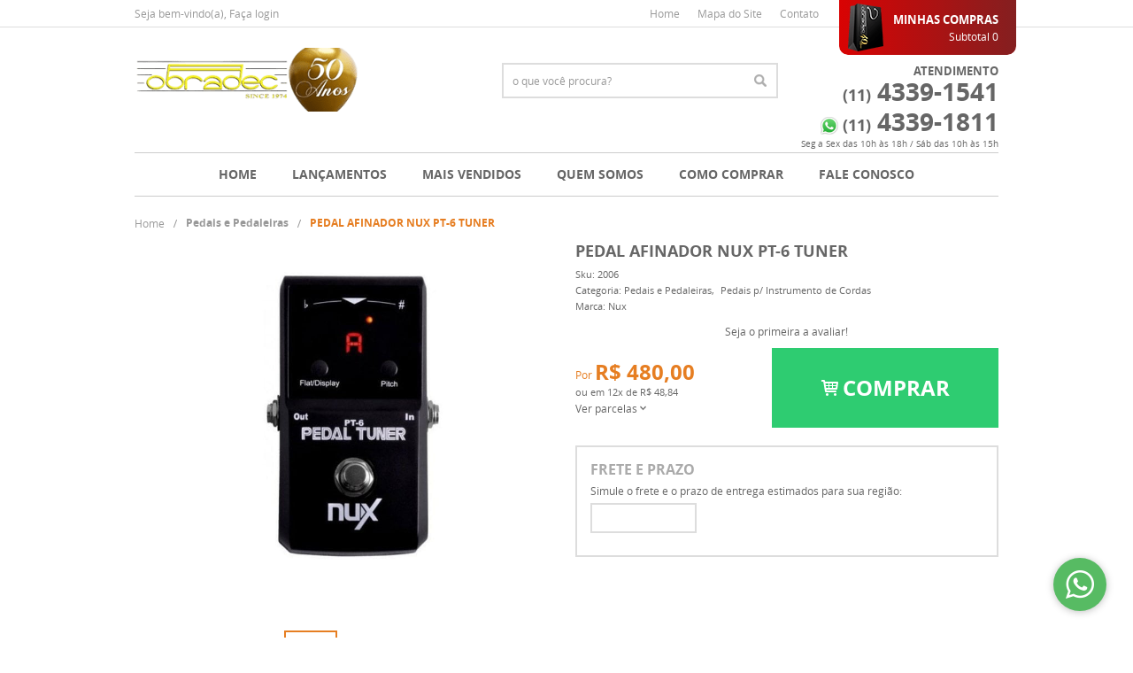

--- FILE ---
content_type: text/html; charset=utf-8
request_url: https://www.google.com/recaptcha/api2/anchor?ar=1&k=6LdRvoonAAAAAH2FMvhIgp7DX74qg1lZsQy4HbS1&co=aHR0cHM6Ly93d3cub2JyYWRlYy5jb20uYnI6NDQz&hl=pt&v=PoyoqOPhxBO7pBk68S4YbpHZ&size=invisible&sa=submit&anchor-ms=20000&execute-ms=30000&cb=malqyav6vt6a
body_size: 48989
content:
<!DOCTYPE HTML><html dir="ltr" lang="pt"><head><meta http-equiv="Content-Type" content="text/html; charset=UTF-8">
<meta http-equiv="X-UA-Compatible" content="IE=edge">
<title>reCAPTCHA</title>
<style type="text/css">
/* cyrillic-ext */
@font-face {
  font-family: 'Roboto';
  font-style: normal;
  font-weight: 400;
  font-stretch: 100%;
  src: url(//fonts.gstatic.com/s/roboto/v48/KFO7CnqEu92Fr1ME7kSn66aGLdTylUAMa3GUBHMdazTgWw.woff2) format('woff2');
  unicode-range: U+0460-052F, U+1C80-1C8A, U+20B4, U+2DE0-2DFF, U+A640-A69F, U+FE2E-FE2F;
}
/* cyrillic */
@font-face {
  font-family: 'Roboto';
  font-style: normal;
  font-weight: 400;
  font-stretch: 100%;
  src: url(//fonts.gstatic.com/s/roboto/v48/KFO7CnqEu92Fr1ME7kSn66aGLdTylUAMa3iUBHMdazTgWw.woff2) format('woff2');
  unicode-range: U+0301, U+0400-045F, U+0490-0491, U+04B0-04B1, U+2116;
}
/* greek-ext */
@font-face {
  font-family: 'Roboto';
  font-style: normal;
  font-weight: 400;
  font-stretch: 100%;
  src: url(//fonts.gstatic.com/s/roboto/v48/KFO7CnqEu92Fr1ME7kSn66aGLdTylUAMa3CUBHMdazTgWw.woff2) format('woff2');
  unicode-range: U+1F00-1FFF;
}
/* greek */
@font-face {
  font-family: 'Roboto';
  font-style: normal;
  font-weight: 400;
  font-stretch: 100%;
  src: url(//fonts.gstatic.com/s/roboto/v48/KFO7CnqEu92Fr1ME7kSn66aGLdTylUAMa3-UBHMdazTgWw.woff2) format('woff2');
  unicode-range: U+0370-0377, U+037A-037F, U+0384-038A, U+038C, U+038E-03A1, U+03A3-03FF;
}
/* math */
@font-face {
  font-family: 'Roboto';
  font-style: normal;
  font-weight: 400;
  font-stretch: 100%;
  src: url(//fonts.gstatic.com/s/roboto/v48/KFO7CnqEu92Fr1ME7kSn66aGLdTylUAMawCUBHMdazTgWw.woff2) format('woff2');
  unicode-range: U+0302-0303, U+0305, U+0307-0308, U+0310, U+0312, U+0315, U+031A, U+0326-0327, U+032C, U+032F-0330, U+0332-0333, U+0338, U+033A, U+0346, U+034D, U+0391-03A1, U+03A3-03A9, U+03B1-03C9, U+03D1, U+03D5-03D6, U+03F0-03F1, U+03F4-03F5, U+2016-2017, U+2034-2038, U+203C, U+2040, U+2043, U+2047, U+2050, U+2057, U+205F, U+2070-2071, U+2074-208E, U+2090-209C, U+20D0-20DC, U+20E1, U+20E5-20EF, U+2100-2112, U+2114-2115, U+2117-2121, U+2123-214F, U+2190, U+2192, U+2194-21AE, U+21B0-21E5, U+21F1-21F2, U+21F4-2211, U+2213-2214, U+2216-22FF, U+2308-230B, U+2310, U+2319, U+231C-2321, U+2336-237A, U+237C, U+2395, U+239B-23B7, U+23D0, U+23DC-23E1, U+2474-2475, U+25AF, U+25B3, U+25B7, U+25BD, U+25C1, U+25CA, U+25CC, U+25FB, U+266D-266F, U+27C0-27FF, U+2900-2AFF, U+2B0E-2B11, U+2B30-2B4C, U+2BFE, U+3030, U+FF5B, U+FF5D, U+1D400-1D7FF, U+1EE00-1EEFF;
}
/* symbols */
@font-face {
  font-family: 'Roboto';
  font-style: normal;
  font-weight: 400;
  font-stretch: 100%;
  src: url(//fonts.gstatic.com/s/roboto/v48/KFO7CnqEu92Fr1ME7kSn66aGLdTylUAMaxKUBHMdazTgWw.woff2) format('woff2');
  unicode-range: U+0001-000C, U+000E-001F, U+007F-009F, U+20DD-20E0, U+20E2-20E4, U+2150-218F, U+2190, U+2192, U+2194-2199, U+21AF, U+21E6-21F0, U+21F3, U+2218-2219, U+2299, U+22C4-22C6, U+2300-243F, U+2440-244A, U+2460-24FF, U+25A0-27BF, U+2800-28FF, U+2921-2922, U+2981, U+29BF, U+29EB, U+2B00-2BFF, U+4DC0-4DFF, U+FFF9-FFFB, U+10140-1018E, U+10190-1019C, U+101A0, U+101D0-101FD, U+102E0-102FB, U+10E60-10E7E, U+1D2C0-1D2D3, U+1D2E0-1D37F, U+1F000-1F0FF, U+1F100-1F1AD, U+1F1E6-1F1FF, U+1F30D-1F30F, U+1F315, U+1F31C, U+1F31E, U+1F320-1F32C, U+1F336, U+1F378, U+1F37D, U+1F382, U+1F393-1F39F, U+1F3A7-1F3A8, U+1F3AC-1F3AF, U+1F3C2, U+1F3C4-1F3C6, U+1F3CA-1F3CE, U+1F3D4-1F3E0, U+1F3ED, U+1F3F1-1F3F3, U+1F3F5-1F3F7, U+1F408, U+1F415, U+1F41F, U+1F426, U+1F43F, U+1F441-1F442, U+1F444, U+1F446-1F449, U+1F44C-1F44E, U+1F453, U+1F46A, U+1F47D, U+1F4A3, U+1F4B0, U+1F4B3, U+1F4B9, U+1F4BB, U+1F4BF, U+1F4C8-1F4CB, U+1F4D6, U+1F4DA, U+1F4DF, U+1F4E3-1F4E6, U+1F4EA-1F4ED, U+1F4F7, U+1F4F9-1F4FB, U+1F4FD-1F4FE, U+1F503, U+1F507-1F50B, U+1F50D, U+1F512-1F513, U+1F53E-1F54A, U+1F54F-1F5FA, U+1F610, U+1F650-1F67F, U+1F687, U+1F68D, U+1F691, U+1F694, U+1F698, U+1F6AD, U+1F6B2, U+1F6B9-1F6BA, U+1F6BC, U+1F6C6-1F6CF, U+1F6D3-1F6D7, U+1F6E0-1F6EA, U+1F6F0-1F6F3, U+1F6F7-1F6FC, U+1F700-1F7FF, U+1F800-1F80B, U+1F810-1F847, U+1F850-1F859, U+1F860-1F887, U+1F890-1F8AD, U+1F8B0-1F8BB, U+1F8C0-1F8C1, U+1F900-1F90B, U+1F93B, U+1F946, U+1F984, U+1F996, U+1F9E9, U+1FA00-1FA6F, U+1FA70-1FA7C, U+1FA80-1FA89, U+1FA8F-1FAC6, U+1FACE-1FADC, U+1FADF-1FAE9, U+1FAF0-1FAF8, U+1FB00-1FBFF;
}
/* vietnamese */
@font-face {
  font-family: 'Roboto';
  font-style: normal;
  font-weight: 400;
  font-stretch: 100%;
  src: url(//fonts.gstatic.com/s/roboto/v48/KFO7CnqEu92Fr1ME7kSn66aGLdTylUAMa3OUBHMdazTgWw.woff2) format('woff2');
  unicode-range: U+0102-0103, U+0110-0111, U+0128-0129, U+0168-0169, U+01A0-01A1, U+01AF-01B0, U+0300-0301, U+0303-0304, U+0308-0309, U+0323, U+0329, U+1EA0-1EF9, U+20AB;
}
/* latin-ext */
@font-face {
  font-family: 'Roboto';
  font-style: normal;
  font-weight: 400;
  font-stretch: 100%;
  src: url(//fonts.gstatic.com/s/roboto/v48/KFO7CnqEu92Fr1ME7kSn66aGLdTylUAMa3KUBHMdazTgWw.woff2) format('woff2');
  unicode-range: U+0100-02BA, U+02BD-02C5, U+02C7-02CC, U+02CE-02D7, U+02DD-02FF, U+0304, U+0308, U+0329, U+1D00-1DBF, U+1E00-1E9F, U+1EF2-1EFF, U+2020, U+20A0-20AB, U+20AD-20C0, U+2113, U+2C60-2C7F, U+A720-A7FF;
}
/* latin */
@font-face {
  font-family: 'Roboto';
  font-style: normal;
  font-weight: 400;
  font-stretch: 100%;
  src: url(//fonts.gstatic.com/s/roboto/v48/KFO7CnqEu92Fr1ME7kSn66aGLdTylUAMa3yUBHMdazQ.woff2) format('woff2');
  unicode-range: U+0000-00FF, U+0131, U+0152-0153, U+02BB-02BC, U+02C6, U+02DA, U+02DC, U+0304, U+0308, U+0329, U+2000-206F, U+20AC, U+2122, U+2191, U+2193, U+2212, U+2215, U+FEFF, U+FFFD;
}
/* cyrillic-ext */
@font-face {
  font-family: 'Roboto';
  font-style: normal;
  font-weight: 500;
  font-stretch: 100%;
  src: url(//fonts.gstatic.com/s/roboto/v48/KFO7CnqEu92Fr1ME7kSn66aGLdTylUAMa3GUBHMdazTgWw.woff2) format('woff2');
  unicode-range: U+0460-052F, U+1C80-1C8A, U+20B4, U+2DE0-2DFF, U+A640-A69F, U+FE2E-FE2F;
}
/* cyrillic */
@font-face {
  font-family: 'Roboto';
  font-style: normal;
  font-weight: 500;
  font-stretch: 100%;
  src: url(//fonts.gstatic.com/s/roboto/v48/KFO7CnqEu92Fr1ME7kSn66aGLdTylUAMa3iUBHMdazTgWw.woff2) format('woff2');
  unicode-range: U+0301, U+0400-045F, U+0490-0491, U+04B0-04B1, U+2116;
}
/* greek-ext */
@font-face {
  font-family: 'Roboto';
  font-style: normal;
  font-weight: 500;
  font-stretch: 100%;
  src: url(//fonts.gstatic.com/s/roboto/v48/KFO7CnqEu92Fr1ME7kSn66aGLdTylUAMa3CUBHMdazTgWw.woff2) format('woff2');
  unicode-range: U+1F00-1FFF;
}
/* greek */
@font-face {
  font-family: 'Roboto';
  font-style: normal;
  font-weight: 500;
  font-stretch: 100%;
  src: url(//fonts.gstatic.com/s/roboto/v48/KFO7CnqEu92Fr1ME7kSn66aGLdTylUAMa3-UBHMdazTgWw.woff2) format('woff2');
  unicode-range: U+0370-0377, U+037A-037F, U+0384-038A, U+038C, U+038E-03A1, U+03A3-03FF;
}
/* math */
@font-face {
  font-family: 'Roboto';
  font-style: normal;
  font-weight: 500;
  font-stretch: 100%;
  src: url(//fonts.gstatic.com/s/roboto/v48/KFO7CnqEu92Fr1ME7kSn66aGLdTylUAMawCUBHMdazTgWw.woff2) format('woff2');
  unicode-range: U+0302-0303, U+0305, U+0307-0308, U+0310, U+0312, U+0315, U+031A, U+0326-0327, U+032C, U+032F-0330, U+0332-0333, U+0338, U+033A, U+0346, U+034D, U+0391-03A1, U+03A3-03A9, U+03B1-03C9, U+03D1, U+03D5-03D6, U+03F0-03F1, U+03F4-03F5, U+2016-2017, U+2034-2038, U+203C, U+2040, U+2043, U+2047, U+2050, U+2057, U+205F, U+2070-2071, U+2074-208E, U+2090-209C, U+20D0-20DC, U+20E1, U+20E5-20EF, U+2100-2112, U+2114-2115, U+2117-2121, U+2123-214F, U+2190, U+2192, U+2194-21AE, U+21B0-21E5, U+21F1-21F2, U+21F4-2211, U+2213-2214, U+2216-22FF, U+2308-230B, U+2310, U+2319, U+231C-2321, U+2336-237A, U+237C, U+2395, U+239B-23B7, U+23D0, U+23DC-23E1, U+2474-2475, U+25AF, U+25B3, U+25B7, U+25BD, U+25C1, U+25CA, U+25CC, U+25FB, U+266D-266F, U+27C0-27FF, U+2900-2AFF, U+2B0E-2B11, U+2B30-2B4C, U+2BFE, U+3030, U+FF5B, U+FF5D, U+1D400-1D7FF, U+1EE00-1EEFF;
}
/* symbols */
@font-face {
  font-family: 'Roboto';
  font-style: normal;
  font-weight: 500;
  font-stretch: 100%;
  src: url(//fonts.gstatic.com/s/roboto/v48/KFO7CnqEu92Fr1ME7kSn66aGLdTylUAMaxKUBHMdazTgWw.woff2) format('woff2');
  unicode-range: U+0001-000C, U+000E-001F, U+007F-009F, U+20DD-20E0, U+20E2-20E4, U+2150-218F, U+2190, U+2192, U+2194-2199, U+21AF, U+21E6-21F0, U+21F3, U+2218-2219, U+2299, U+22C4-22C6, U+2300-243F, U+2440-244A, U+2460-24FF, U+25A0-27BF, U+2800-28FF, U+2921-2922, U+2981, U+29BF, U+29EB, U+2B00-2BFF, U+4DC0-4DFF, U+FFF9-FFFB, U+10140-1018E, U+10190-1019C, U+101A0, U+101D0-101FD, U+102E0-102FB, U+10E60-10E7E, U+1D2C0-1D2D3, U+1D2E0-1D37F, U+1F000-1F0FF, U+1F100-1F1AD, U+1F1E6-1F1FF, U+1F30D-1F30F, U+1F315, U+1F31C, U+1F31E, U+1F320-1F32C, U+1F336, U+1F378, U+1F37D, U+1F382, U+1F393-1F39F, U+1F3A7-1F3A8, U+1F3AC-1F3AF, U+1F3C2, U+1F3C4-1F3C6, U+1F3CA-1F3CE, U+1F3D4-1F3E0, U+1F3ED, U+1F3F1-1F3F3, U+1F3F5-1F3F7, U+1F408, U+1F415, U+1F41F, U+1F426, U+1F43F, U+1F441-1F442, U+1F444, U+1F446-1F449, U+1F44C-1F44E, U+1F453, U+1F46A, U+1F47D, U+1F4A3, U+1F4B0, U+1F4B3, U+1F4B9, U+1F4BB, U+1F4BF, U+1F4C8-1F4CB, U+1F4D6, U+1F4DA, U+1F4DF, U+1F4E3-1F4E6, U+1F4EA-1F4ED, U+1F4F7, U+1F4F9-1F4FB, U+1F4FD-1F4FE, U+1F503, U+1F507-1F50B, U+1F50D, U+1F512-1F513, U+1F53E-1F54A, U+1F54F-1F5FA, U+1F610, U+1F650-1F67F, U+1F687, U+1F68D, U+1F691, U+1F694, U+1F698, U+1F6AD, U+1F6B2, U+1F6B9-1F6BA, U+1F6BC, U+1F6C6-1F6CF, U+1F6D3-1F6D7, U+1F6E0-1F6EA, U+1F6F0-1F6F3, U+1F6F7-1F6FC, U+1F700-1F7FF, U+1F800-1F80B, U+1F810-1F847, U+1F850-1F859, U+1F860-1F887, U+1F890-1F8AD, U+1F8B0-1F8BB, U+1F8C0-1F8C1, U+1F900-1F90B, U+1F93B, U+1F946, U+1F984, U+1F996, U+1F9E9, U+1FA00-1FA6F, U+1FA70-1FA7C, U+1FA80-1FA89, U+1FA8F-1FAC6, U+1FACE-1FADC, U+1FADF-1FAE9, U+1FAF0-1FAF8, U+1FB00-1FBFF;
}
/* vietnamese */
@font-face {
  font-family: 'Roboto';
  font-style: normal;
  font-weight: 500;
  font-stretch: 100%;
  src: url(//fonts.gstatic.com/s/roboto/v48/KFO7CnqEu92Fr1ME7kSn66aGLdTylUAMa3OUBHMdazTgWw.woff2) format('woff2');
  unicode-range: U+0102-0103, U+0110-0111, U+0128-0129, U+0168-0169, U+01A0-01A1, U+01AF-01B0, U+0300-0301, U+0303-0304, U+0308-0309, U+0323, U+0329, U+1EA0-1EF9, U+20AB;
}
/* latin-ext */
@font-face {
  font-family: 'Roboto';
  font-style: normal;
  font-weight: 500;
  font-stretch: 100%;
  src: url(//fonts.gstatic.com/s/roboto/v48/KFO7CnqEu92Fr1ME7kSn66aGLdTylUAMa3KUBHMdazTgWw.woff2) format('woff2');
  unicode-range: U+0100-02BA, U+02BD-02C5, U+02C7-02CC, U+02CE-02D7, U+02DD-02FF, U+0304, U+0308, U+0329, U+1D00-1DBF, U+1E00-1E9F, U+1EF2-1EFF, U+2020, U+20A0-20AB, U+20AD-20C0, U+2113, U+2C60-2C7F, U+A720-A7FF;
}
/* latin */
@font-face {
  font-family: 'Roboto';
  font-style: normal;
  font-weight: 500;
  font-stretch: 100%;
  src: url(//fonts.gstatic.com/s/roboto/v48/KFO7CnqEu92Fr1ME7kSn66aGLdTylUAMa3yUBHMdazQ.woff2) format('woff2');
  unicode-range: U+0000-00FF, U+0131, U+0152-0153, U+02BB-02BC, U+02C6, U+02DA, U+02DC, U+0304, U+0308, U+0329, U+2000-206F, U+20AC, U+2122, U+2191, U+2193, U+2212, U+2215, U+FEFF, U+FFFD;
}
/* cyrillic-ext */
@font-face {
  font-family: 'Roboto';
  font-style: normal;
  font-weight: 900;
  font-stretch: 100%;
  src: url(//fonts.gstatic.com/s/roboto/v48/KFO7CnqEu92Fr1ME7kSn66aGLdTylUAMa3GUBHMdazTgWw.woff2) format('woff2');
  unicode-range: U+0460-052F, U+1C80-1C8A, U+20B4, U+2DE0-2DFF, U+A640-A69F, U+FE2E-FE2F;
}
/* cyrillic */
@font-face {
  font-family: 'Roboto';
  font-style: normal;
  font-weight: 900;
  font-stretch: 100%;
  src: url(//fonts.gstatic.com/s/roboto/v48/KFO7CnqEu92Fr1ME7kSn66aGLdTylUAMa3iUBHMdazTgWw.woff2) format('woff2');
  unicode-range: U+0301, U+0400-045F, U+0490-0491, U+04B0-04B1, U+2116;
}
/* greek-ext */
@font-face {
  font-family: 'Roboto';
  font-style: normal;
  font-weight: 900;
  font-stretch: 100%;
  src: url(//fonts.gstatic.com/s/roboto/v48/KFO7CnqEu92Fr1ME7kSn66aGLdTylUAMa3CUBHMdazTgWw.woff2) format('woff2');
  unicode-range: U+1F00-1FFF;
}
/* greek */
@font-face {
  font-family: 'Roboto';
  font-style: normal;
  font-weight: 900;
  font-stretch: 100%;
  src: url(//fonts.gstatic.com/s/roboto/v48/KFO7CnqEu92Fr1ME7kSn66aGLdTylUAMa3-UBHMdazTgWw.woff2) format('woff2');
  unicode-range: U+0370-0377, U+037A-037F, U+0384-038A, U+038C, U+038E-03A1, U+03A3-03FF;
}
/* math */
@font-face {
  font-family: 'Roboto';
  font-style: normal;
  font-weight: 900;
  font-stretch: 100%;
  src: url(//fonts.gstatic.com/s/roboto/v48/KFO7CnqEu92Fr1ME7kSn66aGLdTylUAMawCUBHMdazTgWw.woff2) format('woff2');
  unicode-range: U+0302-0303, U+0305, U+0307-0308, U+0310, U+0312, U+0315, U+031A, U+0326-0327, U+032C, U+032F-0330, U+0332-0333, U+0338, U+033A, U+0346, U+034D, U+0391-03A1, U+03A3-03A9, U+03B1-03C9, U+03D1, U+03D5-03D6, U+03F0-03F1, U+03F4-03F5, U+2016-2017, U+2034-2038, U+203C, U+2040, U+2043, U+2047, U+2050, U+2057, U+205F, U+2070-2071, U+2074-208E, U+2090-209C, U+20D0-20DC, U+20E1, U+20E5-20EF, U+2100-2112, U+2114-2115, U+2117-2121, U+2123-214F, U+2190, U+2192, U+2194-21AE, U+21B0-21E5, U+21F1-21F2, U+21F4-2211, U+2213-2214, U+2216-22FF, U+2308-230B, U+2310, U+2319, U+231C-2321, U+2336-237A, U+237C, U+2395, U+239B-23B7, U+23D0, U+23DC-23E1, U+2474-2475, U+25AF, U+25B3, U+25B7, U+25BD, U+25C1, U+25CA, U+25CC, U+25FB, U+266D-266F, U+27C0-27FF, U+2900-2AFF, U+2B0E-2B11, U+2B30-2B4C, U+2BFE, U+3030, U+FF5B, U+FF5D, U+1D400-1D7FF, U+1EE00-1EEFF;
}
/* symbols */
@font-face {
  font-family: 'Roboto';
  font-style: normal;
  font-weight: 900;
  font-stretch: 100%;
  src: url(//fonts.gstatic.com/s/roboto/v48/KFO7CnqEu92Fr1ME7kSn66aGLdTylUAMaxKUBHMdazTgWw.woff2) format('woff2');
  unicode-range: U+0001-000C, U+000E-001F, U+007F-009F, U+20DD-20E0, U+20E2-20E4, U+2150-218F, U+2190, U+2192, U+2194-2199, U+21AF, U+21E6-21F0, U+21F3, U+2218-2219, U+2299, U+22C4-22C6, U+2300-243F, U+2440-244A, U+2460-24FF, U+25A0-27BF, U+2800-28FF, U+2921-2922, U+2981, U+29BF, U+29EB, U+2B00-2BFF, U+4DC0-4DFF, U+FFF9-FFFB, U+10140-1018E, U+10190-1019C, U+101A0, U+101D0-101FD, U+102E0-102FB, U+10E60-10E7E, U+1D2C0-1D2D3, U+1D2E0-1D37F, U+1F000-1F0FF, U+1F100-1F1AD, U+1F1E6-1F1FF, U+1F30D-1F30F, U+1F315, U+1F31C, U+1F31E, U+1F320-1F32C, U+1F336, U+1F378, U+1F37D, U+1F382, U+1F393-1F39F, U+1F3A7-1F3A8, U+1F3AC-1F3AF, U+1F3C2, U+1F3C4-1F3C6, U+1F3CA-1F3CE, U+1F3D4-1F3E0, U+1F3ED, U+1F3F1-1F3F3, U+1F3F5-1F3F7, U+1F408, U+1F415, U+1F41F, U+1F426, U+1F43F, U+1F441-1F442, U+1F444, U+1F446-1F449, U+1F44C-1F44E, U+1F453, U+1F46A, U+1F47D, U+1F4A3, U+1F4B0, U+1F4B3, U+1F4B9, U+1F4BB, U+1F4BF, U+1F4C8-1F4CB, U+1F4D6, U+1F4DA, U+1F4DF, U+1F4E3-1F4E6, U+1F4EA-1F4ED, U+1F4F7, U+1F4F9-1F4FB, U+1F4FD-1F4FE, U+1F503, U+1F507-1F50B, U+1F50D, U+1F512-1F513, U+1F53E-1F54A, U+1F54F-1F5FA, U+1F610, U+1F650-1F67F, U+1F687, U+1F68D, U+1F691, U+1F694, U+1F698, U+1F6AD, U+1F6B2, U+1F6B9-1F6BA, U+1F6BC, U+1F6C6-1F6CF, U+1F6D3-1F6D7, U+1F6E0-1F6EA, U+1F6F0-1F6F3, U+1F6F7-1F6FC, U+1F700-1F7FF, U+1F800-1F80B, U+1F810-1F847, U+1F850-1F859, U+1F860-1F887, U+1F890-1F8AD, U+1F8B0-1F8BB, U+1F8C0-1F8C1, U+1F900-1F90B, U+1F93B, U+1F946, U+1F984, U+1F996, U+1F9E9, U+1FA00-1FA6F, U+1FA70-1FA7C, U+1FA80-1FA89, U+1FA8F-1FAC6, U+1FACE-1FADC, U+1FADF-1FAE9, U+1FAF0-1FAF8, U+1FB00-1FBFF;
}
/* vietnamese */
@font-face {
  font-family: 'Roboto';
  font-style: normal;
  font-weight: 900;
  font-stretch: 100%;
  src: url(//fonts.gstatic.com/s/roboto/v48/KFO7CnqEu92Fr1ME7kSn66aGLdTylUAMa3OUBHMdazTgWw.woff2) format('woff2');
  unicode-range: U+0102-0103, U+0110-0111, U+0128-0129, U+0168-0169, U+01A0-01A1, U+01AF-01B0, U+0300-0301, U+0303-0304, U+0308-0309, U+0323, U+0329, U+1EA0-1EF9, U+20AB;
}
/* latin-ext */
@font-face {
  font-family: 'Roboto';
  font-style: normal;
  font-weight: 900;
  font-stretch: 100%;
  src: url(//fonts.gstatic.com/s/roboto/v48/KFO7CnqEu92Fr1ME7kSn66aGLdTylUAMa3KUBHMdazTgWw.woff2) format('woff2');
  unicode-range: U+0100-02BA, U+02BD-02C5, U+02C7-02CC, U+02CE-02D7, U+02DD-02FF, U+0304, U+0308, U+0329, U+1D00-1DBF, U+1E00-1E9F, U+1EF2-1EFF, U+2020, U+20A0-20AB, U+20AD-20C0, U+2113, U+2C60-2C7F, U+A720-A7FF;
}
/* latin */
@font-face {
  font-family: 'Roboto';
  font-style: normal;
  font-weight: 900;
  font-stretch: 100%;
  src: url(//fonts.gstatic.com/s/roboto/v48/KFO7CnqEu92Fr1ME7kSn66aGLdTylUAMa3yUBHMdazQ.woff2) format('woff2');
  unicode-range: U+0000-00FF, U+0131, U+0152-0153, U+02BB-02BC, U+02C6, U+02DA, U+02DC, U+0304, U+0308, U+0329, U+2000-206F, U+20AC, U+2122, U+2191, U+2193, U+2212, U+2215, U+FEFF, U+FFFD;
}

</style>
<link rel="stylesheet" type="text/css" href="https://www.gstatic.com/recaptcha/releases/PoyoqOPhxBO7pBk68S4YbpHZ/styles__ltr.css">
<script nonce="GRf8YGkH4GHkQG2JpUPPcA" type="text/javascript">window['__recaptcha_api'] = 'https://www.google.com/recaptcha/api2/';</script>
<script type="text/javascript" src="https://www.gstatic.com/recaptcha/releases/PoyoqOPhxBO7pBk68S4YbpHZ/recaptcha__pt.js" nonce="GRf8YGkH4GHkQG2JpUPPcA">
      
    </script></head>
<body><div id="rc-anchor-alert" class="rc-anchor-alert"></div>
<input type="hidden" id="recaptcha-token" value="[base64]">
<script type="text/javascript" nonce="GRf8YGkH4GHkQG2JpUPPcA">
      recaptcha.anchor.Main.init("[\x22ainput\x22,[\x22bgdata\x22,\x22\x22,\[base64]/[base64]/[base64]/[base64]/[base64]/[base64]/KGcoTywyNTMsTy5PKSxVRyhPLEMpKTpnKE8sMjUzLEMpLE8pKSxsKSksTykpfSxieT1mdW5jdGlvbihDLE8sdSxsKXtmb3IobD0odT1SKEMpLDApO08+MDtPLS0pbD1sPDw4fFooQyk7ZyhDLHUsbCl9LFVHPWZ1bmN0aW9uKEMsTyl7Qy5pLmxlbmd0aD4xMDQ/[base64]/[base64]/[base64]/[base64]/[base64]/[base64]/[base64]\\u003d\x22,\[base64]\x22,\[base64]/woFLWzUCwoHDr1bCsypCacKScsKbwqDCicOIw6sIwoLCk8Kyw4kbQhddESZawq9Tw47DvMOTfMKELifCjcKFwqLDjsObLMO3dcOeFMKnasK8aC3DrhjCqzHDkE3CksOqNQzDhljDr8K9w4EJwrjDiQNXwoXDsMOXR8KvflFFQk0nw7tPU8KNwq/DpmVTI8KzwoAjw4giDXzCrV1fe10RADvCjXtXagHDoTDDk3x4w5/DnWN/w4jCv8KpaWVFwoDCssKow5Fxw6l9w7RWasOnwqzCogbDmlfCm0Vdw6TDslrDl8KtwqYEwrk/d8KGwq7CnMO/[base64]/CmzLCnhdmAMKFGUV2ARguwppIQcOMw6cXS8K/YygSamLDixbClMKyHwfCrAQTF8KrJUnDgcOdJWDDkcOJQcO/EBguw43DmsOidRbCusOqf2TDvVs1wqBbwrpjwr0+wp4jwqI1e3zDgVnDuMODPA0IMBXCusKowrkHD0PCvcObah3CuQjDscKOI8KBCcK0CMOIw5NUwqvDg0zCkhzDhQg/[base64]/Co8OYw4HDkRXCksO4UQtsIynDr8K1wooKw7Q8wqDDtml+X8K6HcK8aWnCvEQKwpbDnsOWwo81wrdMasOXw55Kw5s6wpEqT8Kvw7/[base64]/GEbDu8Orw7/CkcOQw4JAwqRFWk7Cu1vCnw3CvcOvw6fCnCMsXsKBwqHDolVNKxnCsQIRwoM3LMKOdndpRE7CvnZJw4VpwoDDqCTCh1k+wqgYMV/ChErCuMKDwptwU1PDtMKAwqXDucOxw7s6WcOQIG/CjMOgMh5Lw5Y/[base64]/DocKgwrw6TcOVEcKvw5QTw7caBsKbwr7DrTjDpn7CicOEcBPCjcKeTsKlw7fCsDE/ESvCrXHCgcO1w4hgEsONLMK4wpNZw4d3TWjCssOYHcKOKR1+w5XDo0xmw4N0dEDCjBJYw4Z7wq4/w7sBVn7CqDbCsMOpw5LDq8OHw6zCiGHCmMKrwrRCw5Ijw6NxfcKwScOdeMKYVD3CjMOpw7bDsw/Cq8KDwrVzwpPCjlrCmMKJwoDDtsKDw5nDgcK1CcOPAMOiUXwGwqRRw7JUA3nCm3LCrUXCmcOLw7EoQMOcek4awqsaKcO0MiUsw73CrcKBw4zCtcKUw7AtTcOLwq7Dpz7DosOpWMOSNz/ClcOGURHCjcK6w4txwr/CsMOpwrwhOhrCkcKucxMdw7bCqCZHw6/DuBh2UX8Iw5p7wopmUsKmC0/[base64]/CmGxCwpM0SHfDrgLCncKkw6TCsUvCqAvDoTtRZcK6wrnCtMKTw5vCkQkew4zDgMOkbBfCncOQw7jCjMOxciwnwqfCuCwiE3kKw4LDgcO+wpTCnHZRClTDiRvCj8KzIsKCTiFzwrDDtcOkD8ONwp1dw5A+wq/[base64]/w4FFwr0LXsKMFVnCi0/[base64]/Cj8OAwpZIw5dGQ8OzwojDgAHCg8KXw47Dj8O2WMOBWBPCmFbDnx/DvcOYwpnDssOSwppqwoMSwq/Dl07CgcKowovCs1DDocKkHEEywroww6BvW8Kdwr0fWsK6w6jDixLDvlLDoR1+w4VKwpDDgxrCiMKtbcOcwrnDicK1w6oIEyfDjA18wqR3wpMDwrVpw6NTEcKnBCvCnsOSw4DCusKdS2gXw6dTXBUCw4rDumbCsFMde8O/[base64]/wq/[base64]/OzJJRTXCkzkzw5fDqMKnwr/Cg8KeT8O/IcOww6pWwplccC7CoyEOFFIywpTDsSEAw7/Dm8KRw78+VQtewp7CkcKfRGjCo8K0WsK8IA7Dsm8MA2DDk8OVSkB/esOtMmvDjsO1KsKRWwLDknRQw7XDoMOjFcKSw4/DmzvChMKqVFHCo0lcw5xlwopBwqducsOOW0cKUGUQw5kedWrDtsKfcsOqwpDDtMKOwrNLMAbDk2DDgVdrfQnCsMOtNsK3wqIXU8K0AMKSRMKDwpY1fA8uXAzCoMK0w7MTwpvCkcKPwoIzwptcw4VYFMOrw40iBsK2w6gjL0PDmDVjCj7ClnHCrgR/[base64]/DqcKbM2pUwojDni5bw6gPdsOiFsOIagV0wp9vV8K3ITsVwpc0wqPDgsO2HMK9YVrCuQ7CsQzDpmbDgcOjwq/Dj8OrwqdEO8O9Imx/[base64]/[base64]/TcKEw5LDt8KjFDt/azXCvcO/e8OFDUkPCF3DtMOSSnpPGzgewot2wpBaAcKKw5l1w5/Dp3p/THLDqcK+w6UZw6Y0Bi9Hw4nDqMKdS8KOCyDDpcOAw6zCm8OxwrnDqMK+w7zCqxbDn8KNwr4ewqLCiMKfLEXCtGFxZ8KlwojDncO/woUkw6o/V8K/w5QKAMOkYsOowoXDrBcSwoHDmcOyZ8Kew5QwO0wcwqJuw7TDssOywqTCog/ChcO0dynDv8Oswo3Crn0zw413w6xMCcKmw5kDw6fCkVscUQIbwrzDg2DClmQFwpAMw7fDtcKRJcO+wq1Jw5ZrdsOzw4I+wrByw6LDjVDDlcKsw5pXGghUw4VlNRrDkmzDqHJFDik+w6VBM0JAwqsfG8O7VsKnwrbDrk/[base64]/Co8KUO8OKd8OiBR9Ww554F8OswrhBw5rCoH7CmsKZYMK+w7jCrUDDmj/CgsKnSidTwoY5LhTCsFbChEPCicKKUwhtwpDCv2jCt8OhwqTDucKpBX8/L8OGwpXCiQfDrsKKNGxbw7oKwojDmkLDk1hhCsOXw4LCksOkMmPDtcKaBhnDgMOPCQDCg8OFW3nCpXkSEMKPW8OiwrHClMOfwr/CpFXChMK0wr15BsOiwqdXw6TCkiTCsHTDhcKWGgzDoD3ChMOoDF/DrcOwwqvClUtdfsKofQnDjsK6RsOPJMKXw58Hw4EuwqfCl8KnwpfCiMKIwqclwpXCkcKqw6vDqGnCpm9iAjkXTmkEw5ZwesOuwqVGw7vDj1Q2UHDCnWBXw4sVwqs6w7LDn2rDmiwmwqjDrG0wwq/ChQTCi0ZYwqV2w7QYw6MbbGLCm8K4ecOnwoPDrcOGwoJewqhNcU4vXSxdZ1/CtT8FfMOBw5PCowM6E1rDtSI5e8Kqw7fDhMKgasONw4JRw7UiwpDCvxxmw7lfCw5yCAYLAsOPBcKPw7NWwpHCtsOswoxQUsK5wp5/[base64]/[base64]/BCQIwrUrW8KUw4fDjmzDncKNwo7DmCgDHcOeRMK7TH7DvWfCqR4sJBzDnl5aFcOeAyzDo8OMwoxZO1fClW/DpCvCnMO0J8KLOMKVw6rDmMO0wocbB31BwpHDqMKYdMO/[base64]/CrS7Cu8O1wrnCrcKHwpbDj8KewrLCmlTDoRQ7AQLClhdvw6/DqMO5HWQ0MSF2w4bCvcOiw509H8OLQ8OtU3oxwqfDlsO4wqzCucKaRy/[base64]/Dj8O/IgTDisKzRMOcw6bDrEtBHnTCmMO7a1HCo1UzwrrDmMK2bD7DgsOtwoVDwpgpAcOmCMKDaSjDmn7CsWZXw5MFP0fCjMKqwozClMOlwqPDmcO7w6cmw7E6w5vCosOowrrCv8Ohw4J1wp/CiwbCmEl6w5nDlMKQw7LDnMO5wprDmMKuOjPCkcKxfx1ZcsKyAsKhAjvDusKKw7Ifw7DCu8ORwrLDlxZFeMKsHMKnwoLCrsKtNTTCvRxGw4/DpsKywrfDh8OWwoonwoM7wpfDm8OQw4TCi8KGCMKFRSHDjcKzCMKTTmvDvcKnDHDCtsOFW0TCtsKpfMOIVsOOwp4iw5UXw7lBwrfDoCvCtMOJSsKuw5HDpwfDjiphDhfClVMTUV3DuDjCnmTDmR/Dv8Kfw4JBw5bChsOawq0ww4gjXDAfwqQzCsObQcOEGsKFwqAsw6tCw77Csh3DiMKEQMKGw5LCpcOBwqVKGWrCvRHCnMOswqTDkTYcdAFmwo5sIMKJw7pBeMKuwr5Wwph/TsKZHyZEwonDnsOCMsK5w4xMfBDCqw7CkDjClloBHzPClXTDrMOmRHQlw4lNwrvCi1tzbSUnasKGFwHCh8KlP8Oqw5V4GsOIw78Fw5nDuMOAw4k4w5Qgw60YcMKQw60uDmLDjy9ywqM+wrXCosO9JxkXa8OQVQ/ClXPCjyFuCzk/wr5kwqzCqC3Djg3CjnFdwofCvGPDtmZYwo5WwpbCvgHDusKCw4IBDHA3OcKyw6vChMO5wrXDrcOUw4TDpWkfK8K5w5dEw43CssKyN3UhwrjDjWR5RcKtw7zCpsO1I8OxwrY7IcO4JMKSQGxww7EAM8OSw5vDgAnCuMKQezQRZTcYw7bChR9UwqvCrB1WU8KawpB/VMO4w6XDiFbDjsO3woDDnGlNLgXDksKnBHfDi01lDyXDpMOzwpDChcOJwobCpz7CjMK4dSzCvMKOw4kfw4nDqT1vw4EFQsKVQMK9w6/DucK+fR5+w5fDglULfA8hQcOHw70QdsKEwpzDml/Dpz8vKsKROUTCt8OZwrfCtcKpwoXDmBhDRSNxHwNXRcKhw6ZoH2XDksKxXsKffRzDlRbChjrCjMOnw7PCpyrDhcK0wr3CrMOFE8OJOMOZAEHCs1MibMK/w5fDpcKswprDpcKow7x9w70vw5PDjcKZYMKfwovCh3TCh8ObSRfDpMKnwrQZE1vDv8KBLcOoGsKaw73CvcO/WRXCu0vCicKBw4w9wptPw5JnOkR4fT9tw4fCoTzDn1hBaC0TwpcLO1M4JcK+ZHUMw7Z3GDgMw7UfKsKGKMOYXzvDkkPDm8Kgw6PCs2HChMO3ITIWGGvCs8K8w6/CqMKMU8OOO8OSw4jDtHbDrMKeX1LCqsKiXMODworDocKOW0bDhHbDtWXDo8KBA8OWQ8KMQsOAwrF2SMOtw7nDnsOUYS/DjyYHwrnDj0oHwq8Hwo/Cp8K+wrEbK8Ozw4LDg3bDlTnDgcOSLUFeJ8O5w4bDvcKuH2tFw6bCj8KLwodIbMO9wq3Dk2hLw67Dsw8ww7PDuTEkw7dxJ8KlwpQKw5pwEsODamPCuQUTesKHwqbClMONw5DCtsKzw7NGYmHChsO3wpnCoTRGUMOIw698Z8OYw5sPYMO/w4TDlwZGwp5NwpLCkHhkXMOGwq/DpsOOLMKRwqzDk8KkaMOywovCmSpgUm8CYA3CpMOsw4pEPMOnFytUw7HDt2PDvRbDmgEGcMKSw4gcUMKRwqoww6nDrsOKN3nDkcKDeHzCnXTCkcOYAsO2w4/[base64]/CscKwIMO0woM5wqhawpN+wpV3wpvDvG/CnljDgTfDggbCsVFZD8OZL8KnKULDsgHDjwcuD8OMwq/CkMKOw7EJTcOFQcKSwpnCrsKzdVLDmsOKw6cGwo9pw7bCisOHVVbCh8KaAcOaw7bCusKqw7kvwqBmWjLDtMKiJnPCmkbDsnglaRtBdcODw4PCkmNxK23DjcKuIsOUHsOrSwsOGhkrVR/Dk2HDgcKFwo/CpsKJwrdNw4PDtSPCuh/DphfCgsOMw6fCrsKlw6BuwpQheA1QcndWw5vDmB3Dri3CjwHDoMKMOitxXU9Zwq0qwoNveMOfw7NFZn/Cr8K/w7DCrMKZMMO+aMKKw6TCtMK7wpzCkyLCkMOSw5vDh8KzAnA5wpPCpsKuwoDDnCxuw5rDvMKaw5LCpCYAw4U6HMKtTRLCo8K5w5MMVcO/G3TDiV1fJm1ZZ8Kuw5puIS/CmG7CuwQ3InQ/[base64]/CvcKswoLDjlHDpkYwwpMqZsKuw4FPw6PDgcOwF8KFw4jCsj8Gw7c1NcKXw6cWRWMdw4DDj8KrJsOnw7E0QRrCmcOIdMKTw5zCpsKhw5tgDsOvwo/CrcKiecKcYwzCoMOfwo7CuRrDsQnCqsKuwo/[base64]/[base64]/[base64]/Dr8O0Mns9wpnChcKHEsKtU3LDugHCqDQccCzDpsOGdsONVcO5wpnDrh3DkQ5ywoTDvy/CkcOnwo1gVsOBw5RXwqc2wp3DscOrw7TDqMKOOcOpbjo1HMKDA3UAe8Kfw77DmizCucO+wpPCqcOLIxTCtxo2ccOtFx/CnsKhHMOJW1vCnMOARMKcKcOUwr7DvisBw4A5wrXDlsOkwo5VSwfDksOdw5kELAxRw7dqP8OuEU7Dk8OFVkBDwpjCok48MsOGZk/DvsOJw5fCsQLCsHLCgsOWw5LCmVQuZcK4QWDCvUzDsMKmw5YywpHDqcOYwpArE3bChgQKwrgeOMOWRk4odMKbwqd0Q8OJwpnDlsO4NEPCsMKFwpvCiAfDp8Kdw4vDt8K3wp5wwpJYUgJgw7XCuwdvcMKhwqfCtcKZXMOAw7rDtsKvwpViS1xOHcO5Z8KQwrk/e8OAGMO3VcOuwpTDrAHDmy3DhsOPw6nDh8KMw7tkfcO1wo/Cjm8BAi/CuCgiw70Wwoo6w5rCh1HCscOpw4nDl3tuwonDo8OcGCfCn8Otw5NBwrfCrTMsw6xnwp4jw6Vtw7fDosOWTMOkwoBlwppVOcKfBMKceCHCmHTDosOTfMK6VsK6woldw59EOcOcwqQAwrpTw6o1LsKCw5/DocOmVXtHw7hUwoTDpsOaecO7w6/[base64]/CuMO0wpMtw5DCo8O1w5PCi35yQWVoDgkWGiDDgMKOw4PCv8OBTAp8DgbDnsODG3tzw6dXXkBJw7s+DgBXNMOaw4XChycIXMOEQsOae8Kew7BVw77DrQ5aw6TDpsO+PcKXGsK/KMOcwpIQZTTCtk/[base64]/[base64]/Co3pdwrs7EsODGMOVDRvDrsOhwoQEwpJKTGfClUjCi8KCHTZoPwh6GRfCl8OcwpY3w4vDs8KVwp4zFjwiMV9JUMO7DcOaw4xUbMKGw4EtwrBHw4nCnR7DnDLCgMKkb08Jw6vCj3h8w7DDn8Ktw5I/w4l9NsKuwq4PM8KCw740w5jDkcOqaMKKw4vDuMOmbMKfEsKHc8OwE3bDriLDoBZ3w7rCpm5QFlfCh8OINcOVw7JkwrA7fcOvwrzCqsKzZwHCvx96w7TDlm3DnV4mwpNbw7zCnV4hdAJmw5/Dml1uwpzDhcKvw5cMwrgAw4HCl8K0YggvD0zDp3BKVMO3eMO/cXrCtsOmXnZiw53DgsO/w7PCn37DnMKET1Yvwo9Mw4LCuUvDtsKiw6TCocKkwrPDv8K1wqtOZMKaGUhqwpgfdVduw4pmwr/CpsOEwrF2CMKvL8OgAcKYTU7Ci07Dmhojw4zCrsKzYQ8OW2TDn3cfIF3Cm8KVQmjDk33DlXHCnVEDw5p4bTHCisOLasKCw4jDqsO1w5XClxAMKsKpGh7DocKjwqrDiy7CijDCrcO8a8OlWMKDw6Zrwr7CtgpCC3d9w692wpJ1OHp/emhPw48Rwr0Iw5LDn30PBXPCpMKfw5tJwpIxw77CksKswp/DusKNRcO/Thl4w5xewqUyw5VVw4VDwq/DhT3CoHXDisOaw45ZORF2w7jDr8KuUsOIWH5kwoccPCYpTMOZURocXsOSL8Ojw5fDnMKWXHnCkMKTQhBbXntSw4LCgTbDgWrDkl06WcOyXnTCmEhWHsKDGsOmDsOsw77DpMKTaEQSw7vCgsOkwowfeD8LWGLChxg/wqDCkcKPRiHCpXpHJxPDu1XDo8KMPwd6GljDi3NEw7wZwqTCh8ONwo3CpyDDosKdLsOIw7rCjhI6wrDCqinDilAhYlDDvAh3w7cZB8O8w7wtw5ogwocgw5g+w5FIFcK6w6EUw4vDsjg9DHbCjsKYQMOYGsOyw4kFHcO4Y2vCj3cwwpHCvg/DrkpFwoEuwqEtDwYtFTrCnxHCn8OqQ8OGczbCuMKBw4tdWxpgw7PCp8KUASPDihJtw7XDkMKowqPCjcKoZcKGfkdZXCdfwrUawr89w4YswpbDskDDg1LCpQNzw7nClFp8w4RtXXNew7HDiAHDvMKbERZ9JW7DpTDCssKgMA/[base64]/DE/[base64]/w7TDoyMPw6tbwpg2G2nCg8OGU8KEe8K5esOve8KhasOUfhRyKcOYTcOxRUVSw5zChBDChFHCqCPDj2TDgWd6w54KIcO0YF4Nw5vDhQV+BmrCjkYUwobDsW3DqsKbw4LCpUghw6DCjSIpwqnCj8Ouw5vDqMKKcEHDg8KxJT8EwpoawqRHwrjDk2/[base64]/w7JFNDHDqcKaF20jwqvDosKgHBkQJ8OlwqvCoBfClsKYBGoGwofCmcKnIcOyUkDCncOWw67DkMKlwrfDk2Bkw7EiXRRww7xKUBcvHnvDqMOoJH7DshPChVPDlsOaBknCq8KAGx7CoVvCn1VZJMO2wo/Cu1jDul40IkDDqznDg8KBwrsgA0gSMcOcXsKQw5LCpsOiDzfDrgrDscOtMcO4wrDDnMKKf3PDj2XDjwdBwq3CqMO8KsO3fDpFIEvCl8KbEMOPA8KYC0nCj8KWFcKXS3XDlT3DssOHPMKPwqx5wqPChsOXw7bDgh0MGVnDm2srwp3Cn8K/V8KVwqHDgTPCg8KiwprDjsO+J2LDi8Ome0khw70xGzjCk8Olw6XDjcO/Zltzw4wvw4jDj3EJw410Uk7Ciy5Jw6zDnEvDojnCqMKgGyHCrsOGwq7Du8OCw5xzGHNVw4FBSsOpKcOkWkjCpsKBw7TCmMO8IMKXwpkBK8KZwojCh8KEwqlMT8KpAsKCX0TCjcOxwpMYwpRDwoPDiXLCvsOiw4/DuSjCpcKOwoDDpsKxNMOiaXpOw63CjTwNXMKrwp/Dq8Kpw6rCtsKHdcKjw7HDicKmFcOHwp7DrsKfwpPCsHNTJ2Utw4nCmjDCl3YMwrAHORhcwrVBTsO+wrUJwqHDo8KeYcKIO2RgR1HCocOMAQNHSMKAwrcvAsO+wprDv0wXS8K4AcOzw7DDuTLDgsORwolnG8ONwoPCpCo3w5HClMOkwoRpMj1YKcOFbw/Dj0x6woYOw5bCjBbCmDvDksKuw6clwpPDnjfCgMK1w4/DhSjDq8OEfsKpw64IWFLCqMKoTRsQwpZPw7TCqMO6w4nDusOwecKcwpxyYTLDpsOPWcK/e8Kud8OwwrnCkiXCk8K+w5/CrUt8C00Zw41BSBLCh8KGDnc0NnFawrZkw77CicOkNzDCmMOUFWTDuMOTwpfChFzDtsKpZMKaLsKTwqdVw5Rxw5HDrnjCvl7Cg8Kzw5RNdW5xAMKrwoPDv1zDjMOxETPDun0NwpbCosOcwrEfwrXDtcO0wq/DlU3CjFcnX03CpDcHL8KjfMOTw6cWecKCYsOqAlwLw6rCqsOyRivCjMKqwpIKfVXDncOAw655woUtDMOJLcKQEhbCjQg/A8K7w7rClyAjUcK2F8K6wrVoHsOtw6VVAXg/w6gAQX/DqsOpw4ZdOCrDnHYTeS7Do20gKsOTw5DCnQQZw63DoMKjw6IfIMK+w6rDg8O8NcOBwqTCgD/CiU0BK8K/w6h8w45EacK0wokfOMKMw7rCmmsLOTbDrns4RHFQw4LChn/CisKfw6vDl1BvG8KvYiTCjnrDmCbDihvCpDnDgsK5w6rDuCF8woA3JsOCwpPCpDXDmsOzYsKSw4rDgQgFeXTDvcOTwpDDnWsQaGDDvMKPeMOgw5Z+wpnCoMKDcEzCrXzCr0DCrsKuwprCpld5VMKXAcKxAMOGwpd2wr7DmE/DjcOWw4Z4NMKsY8KmUMKTQMKMwr5Sw7ttw6F0ScOAwqTDhcKbw7RswoHDk8OAw4p/wr4dwrsow6zDhAdIw4AHw4HDj8KMwpfCkCHCsAHCjw7DnFvDlMOAwofDm8KbwrYYOzE6BERXTXrCoB3Do8Osw7XDtsK1QsKFw59HGx/CmmkCRz/DhXpEYsO8PcKJBz3CklzDlw3ChlzDqTLCjMO1B1pfw7LDpMOxDm3ChcKmdsO1wrFAwr/DmcOiwoLCssKUw6/Dt8O2GsKye37DvMK/Z21Xw4nDpCDCoMKPI8KUwo5VwqTChcOGwqEiwoXDmWY9YcKaw5gbUH0RUzgIQkAaYsO+w7lLezfDq3DCiSg1RHzDhcKmwpoUVn0xwpUHRh5jayQgw5Ejw69Vwq1bwoDDpljDpGfDqAvCnw3CqlR9EzYTQHnCvSR7HMOxwpfDpGPChMKuRsO1N8Osw4nDqsKDaMK/w6NkwprDkSjCoMKTYj4WOBI6wr0tWgIWw5EVwrhlIcOfEMOCwqk1EVfCrRPDskbCncOew4lTJgpFwozDi8KcNcO/ecKEwoPCgMK5RWhYbAbCp2PDjMKZfsOaXsKDIWbCiMK/[base64]/JMOAwrbCqUDCmR5Iwr/[base64]/CpsOdIsO0JMKCwpnCisOfGG8pNFjDnMKNesOjw5dRA8O3fRDDncO+A8O9IBbDi3TCs8Ocw6XCq2XCjcKzUcORw7vCrSQyCDTCrCERwo7DrsKpSsOEV8K1FsKrw7zDkyTCjcOSwp/Cj8KuI0N5w5XCpcOqwo/Cil4EVcOpwqvCkT9dwr7DicKlw6LCo8OPw7HDssOlPMO7wozCgEnCs2/DgDgIw4gXwqrCjUEJwr/DrcKKw6HDjzBPB2orXcKoU8K7FsO8Z8OAfTJhwrI3w54dwpZOB3XDt0gWIsKsNsKBw7EDwrHCssKMOErCgWMJw7E+wrzCuntSwqdhwpUXEAPDj0RVYkRew7zCi8OYCMKPFEzDuMOzwp17woDDsMOWKMK7wpRVw70bHzwVwq53L1zCvx/DoCTDrlDDpT7Dk2ZPw5bCgQfDkMOxw5PCkCbCgMK9Qix9wqFfw4Q9wo7DqsO2UwphwrQ1wp5ydsKQVcObdsOFeF5BfsK3FzXDtcOdRcKSLxdlw47Cn8Oowp7Dh8O/[base64]/Cs0PColXCn8OuccOHw7specOLw7DDi8OUw4kDw7HDjEDCjy1nYjw1MFkTZMOLdXvCuyDDtcKRwr3DgMO1w5Ujw4XCmDdHwqt0wrnDm8K8Shc6GsKhX8OoQsOLwp3DssOAw77Cn2bDiQolCcOyC8OncMKeCMOCw4rDm3cZwofCjG44wqo1w6k3w4DDkcKkwrjDoF/CsFHDh8OGNxTDtyHCmcOvDH92wrFrw5/DocKNw714HH3Ch8OEGkd9DhwfL8O8w6hmwo5Bcztkw4RPw5/Ci8OKw4DDg8OxwrJobcKCw4pGw6fCv8O1w4hAasO/bC3DkMOswqlJMcKcw6vCncOZc8Kbwr1Tw5hUwqdNwoTDqcK5w4gcwpDChF/DmGkfw47DmR7CvwZgR1jDpn/Dl8KLw7fCtHfDn8Kmw4/CpVfDhcOGdcKIw7PCmMOrXjtLwqLDn8KacGjDgyR2w5nCvSILwqoRAWjDuj5Kw4cLUiHDgRbDgEPChV1xHgYIXMOFw7dDHsKhCyLDq8Olwr7DqcONbMOZS8Kgw6jDqQrDg8Oma0oOw4PDjDvDlMK3H8OQFsOmw47DqMKbN8K8w7rCu8OJM8ORwqPCl8Ktwo/DucOTUjdTwpDCmV/DmcKfw7NYZ8KKw45UcsOeJsOZNgDCn8OAOcKjVsOfwp5JQ8Kiw4jDm3clwoobAWwMMMOfDAXDpgwiIcOvesK6w4DDgyHCs1DDn1hDwoHDr39vwrzCrCEpMELDpcKNw6F7w4w2PxPCqjEbwrvCoCUmSWbDscO+w5DDoG1RV8KMw7QZw7/Cp8OGwqrDqsOYYsO1w7wXecO/Q8KCM8OaeVN1wrfDgMK3bcKkU0dRFcOYMR/DssOMw5UKWT/Ds3fCkAvCucOhw4/DhgnCpRzCgMOJwrolwqhewr4dwpfCssKkwqXClTNEw5Z/QnTDmcKHwqtHfXwpVGJDSmvDtsKkWyg4KyxMfsO5E8OPAcKXJgvCoMOJKg7DgsKTIcOAw5jDgAIqLWZEw7s8ecO8w6/DlGg6UcKUXBTDk8OowpVYw7YgE8OjEA7Dmz3CjDwOwrM8w7LDg8Kyw5bCvV4lPEZeYcORS8OfK8O7wrjDuiZTwpLCgcOyeRALWMOjXMOgwrzDosO5PTPDqMK/[base64]/CssO8KcKFCy9wIsKDR2HDgsOfw7rDhcOODnnDl8O5w6rDk8KoZz87wrHCuW3CoHYtw6cBBMK3w5kUwpEuQsK4wqXCllHCjy5nwq3CtcKJWA7CkMOqw68qOcO0ER/[base64]/[base64]/Cth3CrTXDpsKvwqzClcKPT8OWaMKdVkxewpsww7LCij7Dl8OPAMOqw6Fhw7TDiA5BZyPDlhvCiyYowoDDozcmJw3Dp8Oadj9Uw551b8KBIlnCmxZNJ8Ojw79Rw4LDu8K+ZD/Dv8Krwp5ZDsOfTnLDmhgAwrQCw51DLVUcw7DDtMKjw5cZIFo8CBHCmcOjdcK+TMOhw7NSOzhdwocfw6/CslYsw6/[base64]/woJiCX4sSnXCpcK1wp0nZAxdEMK1wq3DlGDDicOEw41ww4hiwqbDgsOUIB4eccOWDD/CjSDDmsOuw4hZCXzCt8K/WmHDvMKpw7sQw7B4wqhUGyzDncONMMKYUsK/cS4Hwr/DrEhVBDnCv3ZNBsKuUBRZwqnCjsKyGXXDr8KlOcKJw6XClMOcK8OTwqs+woXDmcKWAcOsw57Cv8K8Q8KPIXHCthHCvwwyf8Oiw77Dr8OQwrBTw5A0LcKTw5tJNGnDqip6aMOaDcKZfys+w5xqVMOIVMKQwprCs8K/w4RHZDDDr8OpwrLCiUzDgzTDt8OkJcK3wqjDimnDp0jDg0rDiV0QwrUJSsOaw6DChsOhw4g5woLCosK8dwgtw7ZRfsOgfDhowocgwrjDhVlcdHTCiSvDm8Kww65AY8OQwp01w6Asw5zDn8OHBmlXwrnCmkEWb8KIM8K/[base64]/Cpw47DUBOwpTCl3nCjMKeXcOPwpgtU8Knd8Oxw4HCgUdBTmw/KMKWw58mwrdOwp5Uw6LDmjHCnMOGw4Zxw4vDgXdPw7Ued8OuH2nCj8Kyw5rCmQzDm8KnwrzCkilAwqppwrgCwrxOw44JGMOfAVzDoUbCv8KWO3/CucK7wrjCoMOyNxRSw6LDgQJnbxLDvWXDjkcjwoVJwojDssOxAy9Hwp0OecKTGxfCs21CccKgwpnDgCnDrcKUwpUZRS/CpEUzOXHCt1Acw7zCnE9Ww7fChcK2HFfDhsKzw5HDgRdBJVs/w5ldPU7CpU4Zw5fDj8Ktw5fDpizChsO/dFbCn1jCu21NG1s1w74gGcK/EcKdw4zDglXDkXDCjVR9els9wrs5I8K3wqdrw68kQ08eNsOdY1TCk8OrRFEkwonDnnvCkmbDrxDCvWlXWXwow5tVw6XDrSXChETDtMOlwqQLwp3Cj0YcFhZAwrjCr3kuIhV2OB/CvcOEw58zwpg/w5s6MsKKZsKdw6ANwoYVT3jDucOUw5ZDw6LCtCMuwrsFVcK0woTDt8KMfsO/GEjDp8KFw77DmiF9fWQrw5QJEMKNBcOeVELCo8Ojw5fCi8KhDsKhdXoQIExKwqnCiz4Sw6fDqVvDmHEfwo/CjcOqw5TDjHHDocKnGWkiDsK2w7vDrEcOwrrDqsOqwp7DqcKfFDTDkW1KMQZJdArDsC7ClnPDtls4wqk0w63DosOtdUgmw5XCmMOow7glAljDgsKkY8O/SsOvOsKAwpFnDhk6w5dSw7LDhlnDusKUeMKQw4TDkcKsw4rDnywlawBbw79bJMKAw6s2BhHDuxzCqcO4w5jDp8K/w6DCn8KjLyXDrsKlwrbDiFLCosOiAXbCvcK5wrTDqlbCiT5SwooAw6bDhcOjXFRBLyjCtsObw6bCvMKqT8KnCsOxAMOrc8K/HcKcZyTCqVB9HcKRw5vDisK0w6TDhj41b8OOw4fDlcONGkoGwp/CnsKaFF7DoEYhcnHCmHspeMOnSxPDryoGD2TDh8K5eTfCkG8MwrMxMMOwc8KTw73DhcOVw4VXwqnCmxjCkcKtworCqmg2wq/Cp8Kaw41GwpJnQMKNw7teLsOxcE0JwpXCscOKw4pqwrVLwp/[base64]/DosKPGcOTVhpDXXkOwozChS9/w7rCtsO0TsOww5jDlGJgw7p5a8K9wqQuPi5SL3DCuXbCuV51XsOBwrR6CcOWwpA2RgrCuEEpw5TDhcKmIsKFVcKkb8OHw4LChsK/w4cfwppoScOobwjDo3Zyw7HDjRrDqCsuw7oHEMOZwo1nw4PDk8OAwqQZb0MUwpnCiMOFdn7Cp8K/[base64]/aBLCsCvCiMKLw4x/wponbikbw40eC8OATcOzQsOrwq1uw7nDuiEmw6bDtMKuXTvChMKpw7k2wpnCkMK/EsOMdXHCmw3DgRLCrGPCsz7Dv01IwrdQwqLDuMOgw7w/wqg4HcONCTNswrPCocOsw4/DvWxXw6UMw4PCs8Otw65wbwfCi8KdS8O9w64jw7PCq8KWFcKpbS9pw6UxIHoVw7/DlVXDkQvClMOtw4AKCiTDgMKKC8O2wqZ6KSTCpsOvHsK0woDCjMOLasOaADFdEsKZNghRw63Cn8KtTsK1w54ge8KEQnB4eWAHw71wf8KKwqbCozPCq3vDlVIAw7nCvcOhw6rDucORXsK6GCQcwrZnw6g9csOWw515KnRsw5FdPko3PsKVwo/CscKyKsO1wofDt1fDrRDCs33CjmRMC8Khw70Zw4dMw4AAw7Nww7jDo33CkVwoYDBDVWvDksOvQsKRVALCvcOww4ZCHFo9GMOWw4g/LXhsw6FqA8O0wpgzI1DDpEPDrMOCw6ZEd8OYAsOlwr/Dt8KKwr88SsKxVcOBPMKAw71LAcONIVZ9DsK6EE/ClcOYw4sAC8ObCnvDrsKTwpXCsMKWwpF/bVdzCRRYwpLCvHhmw7sefSPDkRXDg8KtFMOiw5HDql9iPxrCiCTCl0PDjcKRS8Kow5TCvGPClQXDp8KKdAUiN8OdAMK6N2I1Jg8Pw7nCi0F1w77Cq8K4wqIQw7PChcKKw7MWF0w8GMObwq7DtBJ4RsO0RDUCAwYEw7ADIsKLwp/[base64]/[base64]/Dj8OjPjEywoDDlMONwq0Aw7vChTXDvsOdw7bDmsKSw7fCuMO2w4AUGwhGICHDh28vwrpwwp5AOXFvOnTDtsKCw5LCtVvCv8O2Fy/[base64]/ChMO6T3nCkyxZC8OZIsKsOMKiw7QnMjDDu8Obw7rClMKow5/CuxjDo2jDnBnDkTLCuDbDl8KOwpLDv0nDgUNmasKOwovCsBnCsRrDpEYxw6UWwrHDusKkw77DrTxxUMOIw6jCm8KBc8OKwqHDisKOw4vClQBcw5ZXwoQzw6J6woPCtiwqw7xpAkLDtMOHC3fDpWHDuMKEJsOSwpZ/[base64]/DuTrDu0FqwqrCrhYrSsOrERDCuULCmhJFeQ3Dj8Oxw65gWcK5BcKCwpd1wpULwpN6LlR3wqnDosKRwrTCiUpNwoXDq2UOMllSYcOVw4/CikTCs3EcwpPDsj0vSkECKcK6DlfCqMKnwoXDkcKnWFrDohQ+D8KLwq89XXjCl8KxwphLAHY0RMObw4TDgjLDkcOrw6QBeyLDgmRJw6xTwqMaBMOwGh7DtV7CqsOgwr4iw4h6GQrDksK9aXTCoMOLw7vCl8O9OSt+UMKrwq/DiGgNdk0awpwXBE3CmHvCgjt/TsOqw7clwqnDu2rDr2nDpDDDrWDDjzLDrcKXCsK3dSpEw74aNTZrw64Qw6ADIcKqLEsITkcdKjgVwpbCsUnDnxjCscO/w75lwosbw67DmMKpw7Z8R8OGwovDjcOyLBzDm3bDq8K9wpAIwo4/woISPmTCt3ZGw6YPQhrCvMOuFMONWWTCrGc8JMONwoY6dzxcHcOTwpTCoQ4ZwrPDvMKLw7/Dk8OLFiVZZMKTwrrCusOuXSHChsORw6jChjHClMOxwr3DpcKmwpVSPBLDuMKeQ8OWQTLCqMKpw4DDlWwswrXDoWoPwrjDtzo6wo3Cj8Krwo98wqdHwq7DlMOeXcODwoLCqXRjwolpw6x8w4zCqsKGw48rwrFrBMK+Z3/DlGnCocK6w50Vwrsuw5l8wokXaSoGPsKnSMOYwqg5Mx3DojfDnMKWaEMTUcKANUsgw6V1w7vDkMK4w4TCkMKtKcKQesOIckHDhsKuC8KTw7HChsOHPMO0wrnDh0PDuWzDkCHDpCxoOsKSBsO2dRnCgsKNOHNewp/Cnj/CkEQPwoTDusKww48gwqrCvcOOEsKPMcK0A8OwwoYGNwjCtnd6XAHCn8O8biwLNMKewqM/wrU6Q8Oew7JIw5VwwpNMV8OSE8Kgw7NLfgRHwo1IwrHCucKsYcOQTTPCssOSw5Vbw4HDl8Kdf8O9w43DqcOMwpw7w5jCh8OUNmzCu1UDwqzDh8OHVnBNbsOdQW/DmcKBwoBSw7jDnMKMw48aw6fDonUOwrJmwoAEw603Zz/[base64]/CpcKeZMK0Y8O+EsKWOcOxwplsOgbDj8K7XgbDncK+wpsXKcOEw6FOwp3CtDV8w6PDomQcPsOULcOKbMKXGWrCkUfCpHlbwqTCuiLDiwJxPlTDhcO1B8OsCxnDmktCa8KFwptkMRnCnyxIw7xtw6PCg8KpwoB4WGTClBHCviBTw4fDimwDwr/Di2Fbwo7Clkxow4vCjD0zwq0Tw5ELwqQSwo1Ow6w8N8OgwrzDvBfCsMO6PMK5fMKZwqTChxx6UHE+WsKYw5HCucOXAMK7wqpMwp5bAVhBw4DCs1kQwr3CuQFHw6nCsV9Uw4Maw4vDjS0Jw40Gw7bCm8K5dm7DtFtMI8OXfsKQwp/Cm8Ofax8GNMKiw4XDhA/[base64]/[base64]/[base64]/ClcOxwr94w63DosKRwp/[base64]/[base64]/[base64]/CgsKXw7LCpS8Dw5NBw6FuDsOLwqzCg8OFwqrCksKhdHMhwrvDocKGbwfCkcO6w4MVwr3Dv8KKw44VQ0XDh8OSJh/[base64]/DpSx9w67CssK6wp/DoMO/wpHCiFLDkHZWw5DCjBbCi8KOO14+w5TDoMOIfnjCssKcwoEYDUzDgXrCpsKMwpHClh8SwpDCtBLChMOSw5MOwocWw7/DjTBeG8Kkw5XCi2chSMOsWMKoPU/CnsOxQwzCnMOAw7YfwoBTJRfCssK8w7EDEMK8wqsheMKQe8OAGMK1fmxTwoorwoxFw57DukTDtB/DosKfwpXCt8KnasKHw7fCoS7Dl8OaAMO4Uk8QEiMaMsKcwoLCggoEw7/CiGfCnwrCgg1MwrrDq8OCw4xtMG0ww4/CkHzCjMKNJmc3w4hZfcK9wqcsw6hZw5LDkAvDrGdSw4cTwrcKw6zDo8O3w7LDq8Kqw7N6EsKUw73DhhPCgMKeCn/Co0/DqMO6ExvCm8KBSmPCgsOVwrkmEWAywqjDqioXDMOrccO6wqbCvjDCscKSBMO3w5XDmFR/[base64]/DmMKmw5InacKMOzomwqpzwqYRJz7DpQs8w7Ilw4drw7bCsC/CvXBHworDmQcjVmvCg3VSwoDCnFLDuEvDkMK3YEoQw5HCnyLDtQ7Dh8KIw5DCl8KEw5pnwpdQMTnDo0VNw6nCosOpKMKIwqnCgsKFwogOJ8OoBcKlw6xmw4c4czdxRhvDtsOMw5fDsSnCg37CsmTDlWIEcGMaTy/CjMKrTWA2w6/CvMKMwr11A8ODwqpTDAjDu0UKw7nDgMONwrrDjEoPRT/[base64]\x22],null,[\x22conf\x22,null,\x226LdRvoonAAAAAH2FMvhIgp7DX74qg1lZsQy4HbS1\x22,0,null,null,null,1,[21,125,63,73,95,87,41,43,42,83,102,105,109,121],[1017145,942],0,null,null,null,null,0,null,0,null,700,1,null,0,\[base64]/76lBhnEnQkZnOKMAhnM8xEZ\x22,0,1,null,null,1,null,0,0,null,null,null,0],\x22https://www.obradec.com.br:443\x22,null,[3,1,1],null,null,null,1,3600,[\x22https://www.google.com/intl/pt/policies/privacy/\x22,\x22https://www.google.com/intl/pt/policies/terms/\x22],\x220DMXs2J8n6snmyUtgtV63SajBJUvJLjNL3lnMsywJcM\\u003d\x22,1,0,null,1,1769075683368,0,0,[201],null,[155,244,149],\x22RC-rsPbRGCB6WjcqQ\x22,null,null,null,null,null,\x220dAFcWeA5W4DrMHhR1l985CPbewhaQOARmTqNIflUVWUW-ChFHzfYKrhYbTBqzEQqu9uGFU30iIh0zrMRQdHZd_J7c2zRL7197og\x22,1769158483551]");
    </script></body></html>

--- FILE ---
content_type: text/html; charset=utf-8
request_url: https://www.google.com/recaptcha/api2/anchor?ar=1&k=6LdRvoonAAAAAH2FMvhIgp7DX74qg1lZsQy4HbS1&co=aHR0cHM6Ly93d3cub2JyYWRlYy5jb20uYnI6NDQz&hl=pt&v=PoyoqOPhxBO7pBk68S4YbpHZ&size=invisible&sa=submit&anchor-ms=20000&execute-ms=30000&cb=w94bi6rx26vm
body_size: 48708
content:
<!DOCTYPE HTML><html dir="ltr" lang="pt"><head><meta http-equiv="Content-Type" content="text/html; charset=UTF-8">
<meta http-equiv="X-UA-Compatible" content="IE=edge">
<title>reCAPTCHA</title>
<style type="text/css">
/* cyrillic-ext */
@font-face {
  font-family: 'Roboto';
  font-style: normal;
  font-weight: 400;
  font-stretch: 100%;
  src: url(//fonts.gstatic.com/s/roboto/v48/KFO7CnqEu92Fr1ME7kSn66aGLdTylUAMa3GUBHMdazTgWw.woff2) format('woff2');
  unicode-range: U+0460-052F, U+1C80-1C8A, U+20B4, U+2DE0-2DFF, U+A640-A69F, U+FE2E-FE2F;
}
/* cyrillic */
@font-face {
  font-family: 'Roboto';
  font-style: normal;
  font-weight: 400;
  font-stretch: 100%;
  src: url(//fonts.gstatic.com/s/roboto/v48/KFO7CnqEu92Fr1ME7kSn66aGLdTylUAMa3iUBHMdazTgWw.woff2) format('woff2');
  unicode-range: U+0301, U+0400-045F, U+0490-0491, U+04B0-04B1, U+2116;
}
/* greek-ext */
@font-face {
  font-family: 'Roboto';
  font-style: normal;
  font-weight: 400;
  font-stretch: 100%;
  src: url(//fonts.gstatic.com/s/roboto/v48/KFO7CnqEu92Fr1ME7kSn66aGLdTylUAMa3CUBHMdazTgWw.woff2) format('woff2');
  unicode-range: U+1F00-1FFF;
}
/* greek */
@font-face {
  font-family: 'Roboto';
  font-style: normal;
  font-weight: 400;
  font-stretch: 100%;
  src: url(//fonts.gstatic.com/s/roboto/v48/KFO7CnqEu92Fr1ME7kSn66aGLdTylUAMa3-UBHMdazTgWw.woff2) format('woff2');
  unicode-range: U+0370-0377, U+037A-037F, U+0384-038A, U+038C, U+038E-03A1, U+03A3-03FF;
}
/* math */
@font-face {
  font-family: 'Roboto';
  font-style: normal;
  font-weight: 400;
  font-stretch: 100%;
  src: url(//fonts.gstatic.com/s/roboto/v48/KFO7CnqEu92Fr1ME7kSn66aGLdTylUAMawCUBHMdazTgWw.woff2) format('woff2');
  unicode-range: U+0302-0303, U+0305, U+0307-0308, U+0310, U+0312, U+0315, U+031A, U+0326-0327, U+032C, U+032F-0330, U+0332-0333, U+0338, U+033A, U+0346, U+034D, U+0391-03A1, U+03A3-03A9, U+03B1-03C9, U+03D1, U+03D5-03D6, U+03F0-03F1, U+03F4-03F5, U+2016-2017, U+2034-2038, U+203C, U+2040, U+2043, U+2047, U+2050, U+2057, U+205F, U+2070-2071, U+2074-208E, U+2090-209C, U+20D0-20DC, U+20E1, U+20E5-20EF, U+2100-2112, U+2114-2115, U+2117-2121, U+2123-214F, U+2190, U+2192, U+2194-21AE, U+21B0-21E5, U+21F1-21F2, U+21F4-2211, U+2213-2214, U+2216-22FF, U+2308-230B, U+2310, U+2319, U+231C-2321, U+2336-237A, U+237C, U+2395, U+239B-23B7, U+23D0, U+23DC-23E1, U+2474-2475, U+25AF, U+25B3, U+25B7, U+25BD, U+25C1, U+25CA, U+25CC, U+25FB, U+266D-266F, U+27C0-27FF, U+2900-2AFF, U+2B0E-2B11, U+2B30-2B4C, U+2BFE, U+3030, U+FF5B, U+FF5D, U+1D400-1D7FF, U+1EE00-1EEFF;
}
/* symbols */
@font-face {
  font-family: 'Roboto';
  font-style: normal;
  font-weight: 400;
  font-stretch: 100%;
  src: url(//fonts.gstatic.com/s/roboto/v48/KFO7CnqEu92Fr1ME7kSn66aGLdTylUAMaxKUBHMdazTgWw.woff2) format('woff2');
  unicode-range: U+0001-000C, U+000E-001F, U+007F-009F, U+20DD-20E0, U+20E2-20E4, U+2150-218F, U+2190, U+2192, U+2194-2199, U+21AF, U+21E6-21F0, U+21F3, U+2218-2219, U+2299, U+22C4-22C6, U+2300-243F, U+2440-244A, U+2460-24FF, U+25A0-27BF, U+2800-28FF, U+2921-2922, U+2981, U+29BF, U+29EB, U+2B00-2BFF, U+4DC0-4DFF, U+FFF9-FFFB, U+10140-1018E, U+10190-1019C, U+101A0, U+101D0-101FD, U+102E0-102FB, U+10E60-10E7E, U+1D2C0-1D2D3, U+1D2E0-1D37F, U+1F000-1F0FF, U+1F100-1F1AD, U+1F1E6-1F1FF, U+1F30D-1F30F, U+1F315, U+1F31C, U+1F31E, U+1F320-1F32C, U+1F336, U+1F378, U+1F37D, U+1F382, U+1F393-1F39F, U+1F3A7-1F3A8, U+1F3AC-1F3AF, U+1F3C2, U+1F3C4-1F3C6, U+1F3CA-1F3CE, U+1F3D4-1F3E0, U+1F3ED, U+1F3F1-1F3F3, U+1F3F5-1F3F7, U+1F408, U+1F415, U+1F41F, U+1F426, U+1F43F, U+1F441-1F442, U+1F444, U+1F446-1F449, U+1F44C-1F44E, U+1F453, U+1F46A, U+1F47D, U+1F4A3, U+1F4B0, U+1F4B3, U+1F4B9, U+1F4BB, U+1F4BF, U+1F4C8-1F4CB, U+1F4D6, U+1F4DA, U+1F4DF, U+1F4E3-1F4E6, U+1F4EA-1F4ED, U+1F4F7, U+1F4F9-1F4FB, U+1F4FD-1F4FE, U+1F503, U+1F507-1F50B, U+1F50D, U+1F512-1F513, U+1F53E-1F54A, U+1F54F-1F5FA, U+1F610, U+1F650-1F67F, U+1F687, U+1F68D, U+1F691, U+1F694, U+1F698, U+1F6AD, U+1F6B2, U+1F6B9-1F6BA, U+1F6BC, U+1F6C6-1F6CF, U+1F6D3-1F6D7, U+1F6E0-1F6EA, U+1F6F0-1F6F3, U+1F6F7-1F6FC, U+1F700-1F7FF, U+1F800-1F80B, U+1F810-1F847, U+1F850-1F859, U+1F860-1F887, U+1F890-1F8AD, U+1F8B0-1F8BB, U+1F8C0-1F8C1, U+1F900-1F90B, U+1F93B, U+1F946, U+1F984, U+1F996, U+1F9E9, U+1FA00-1FA6F, U+1FA70-1FA7C, U+1FA80-1FA89, U+1FA8F-1FAC6, U+1FACE-1FADC, U+1FADF-1FAE9, U+1FAF0-1FAF8, U+1FB00-1FBFF;
}
/* vietnamese */
@font-face {
  font-family: 'Roboto';
  font-style: normal;
  font-weight: 400;
  font-stretch: 100%;
  src: url(//fonts.gstatic.com/s/roboto/v48/KFO7CnqEu92Fr1ME7kSn66aGLdTylUAMa3OUBHMdazTgWw.woff2) format('woff2');
  unicode-range: U+0102-0103, U+0110-0111, U+0128-0129, U+0168-0169, U+01A0-01A1, U+01AF-01B0, U+0300-0301, U+0303-0304, U+0308-0309, U+0323, U+0329, U+1EA0-1EF9, U+20AB;
}
/* latin-ext */
@font-face {
  font-family: 'Roboto';
  font-style: normal;
  font-weight: 400;
  font-stretch: 100%;
  src: url(//fonts.gstatic.com/s/roboto/v48/KFO7CnqEu92Fr1ME7kSn66aGLdTylUAMa3KUBHMdazTgWw.woff2) format('woff2');
  unicode-range: U+0100-02BA, U+02BD-02C5, U+02C7-02CC, U+02CE-02D7, U+02DD-02FF, U+0304, U+0308, U+0329, U+1D00-1DBF, U+1E00-1E9F, U+1EF2-1EFF, U+2020, U+20A0-20AB, U+20AD-20C0, U+2113, U+2C60-2C7F, U+A720-A7FF;
}
/* latin */
@font-face {
  font-family: 'Roboto';
  font-style: normal;
  font-weight: 400;
  font-stretch: 100%;
  src: url(//fonts.gstatic.com/s/roboto/v48/KFO7CnqEu92Fr1ME7kSn66aGLdTylUAMa3yUBHMdazQ.woff2) format('woff2');
  unicode-range: U+0000-00FF, U+0131, U+0152-0153, U+02BB-02BC, U+02C6, U+02DA, U+02DC, U+0304, U+0308, U+0329, U+2000-206F, U+20AC, U+2122, U+2191, U+2193, U+2212, U+2215, U+FEFF, U+FFFD;
}
/* cyrillic-ext */
@font-face {
  font-family: 'Roboto';
  font-style: normal;
  font-weight: 500;
  font-stretch: 100%;
  src: url(//fonts.gstatic.com/s/roboto/v48/KFO7CnqEu92Fr1ME7kSn66aGLdTylUAMa3GUBHMdazTgWw.woff2) format('woff2');
  unicode-range: U+0460-052F, U+1C80-1C8A, U+20B4, U+2DE0-2DFF, U+A640-A69F, U+FE2E-FE2F;
}
/* cyrillic */
@font-face {
  font-family: 'Roboto';
  font-style: normal;
  font-weight: 500;
  font-stretch: 100%;
  src: url(//fonts.gstatic.com/s/roboto/v48/KFO7CnqEu92Fr1ME7kSn66aGLdTylUAMa3iUBHMdazTgWw.woff2) format('woff2');
  unicode-range: U+0301, U+0400-045F, U+0490-0491, U+04B0-04B1, U+2116;
}
/* greek-ext */
@font-face {
  font-family: 'Roboto';
  font-style: normal;
  font-weight: 500;
  font-stretch: 100%;
  src: url(//fonts.gstatic.com/s/roboto/v48/KFO7CnqEu92Fr1ME7kSn66aGLdTylUAMa3CUBHMdazTgWw.woff2) format('woff2');
  unicode-range: U+1F00-1FFF;
}
/* greek */
@font-face {
  font-family: 'Roboto';
  font-style: normal;
  font-weight: 500;
  font-stretch: 100%;
  src: url(//fonts.gstatic.com/s/roboto/v48/KFO7CnqEu92Fr1ME7kSn66aGLdTylUAMa3-UBHMdazTgWw.woff2) format('woff2');
  unicode-range: U+0370-0377, U+037A-037F, U+0384-038A, U+038C, U+038E-03A1, U+03A3-03FF;
}
/* math */
@font-face {
  font-family: 'Roboto';
  font-style: normal;
  font-weight: 500;
  font-stretch: 100%;
  src: url(//fonts.gstatic.com/s/roboto/v48/KFO7CnqEu92Fr1ME7kSn66aGLdTylUAMawCUBHMdazTgWw.woff2) format('woff2');
  unicode-range: U+0302-0303, U+0305, U+0307-0308, U+0310, U+0312, U+0315, U+031A, U+0326-0327, U+032C, U+032F-0330, U+0332-0333, U+0338, U+033A, U+0346, U+034D, U+0391-03A1, U+03A3-03A9, U+03B1-03C9, U+03D1, U+03D5-03D6, U+03F0-03F1, U+03F4-03F5, U+2016-2017, U+2034-2038, U+203C, U+2040, U+2043, U+2047, U+2050, U+2057, U+205F, U+2070-2071, U+2074-208E, U+2090-209C, U+20D0-20DC, U+20E1, U+20E5-20EF, U+2100-2112, U+2114-2115, U+2117-2121, U+2123-214F, U+2190, U+2192, U+2194-21AE, U+21B0-21E5, U+21F1-21F2, U+21F4-2211, U+2213-2214, U+2216-22FF, U+2308-230B, U+2310, U+2319, U+231C-2321, U+2336-237A, U+237C, U+2395, U+239B-23B7, U+23D0, U+23DC-23E1, U+2474-2475, U+25AF, U+25B3, U+25B7, U+25BD, U+25C1, U+25CA, U+25CC, U+25FB, U+266D-266F, U+27C0-27FF, U+2900-2AFF, U+2B0E-2B11, U+2B30-2B4C, U+2BFE, U+3030, U+FF5B, U+FF5D, U+1D400-1D7FF, U+1EE00-1EEFF;
}
/* symbols */
@font-face {
  font-family: 'Roboto';
  font-style: normal;
  font-weight: 500;
  font-stretch: 100%;
  src: url(//fonts.gstatic.com/s/roboto/v48/KFO7CnqEu92Fr1ME7kSn66aGLdTylUAMaxKUBHMdazTgWw.woff2) format('woff2');
  unicode-range: U+0001-000C, U+000E-001F, U+007F-009F, U+20DD-20E0, U+20E2-20E4, U+2150-218F, U+2190, U+2192, U+2194-2199, U+21AF, U+21E6-21F0, U+21F3, U+2218-2219, U+2299, U+22C4-22C6, U+2300-243F, U+2440-244A, U+2460-24FF, U+25A0-27BF, U+2800-28FF, U+2921-2922, U+2981, U+29BF, U+29EB, U+2B00-2BFF, U+4DC0-4DFF, U+FFF9-FFFB, U+10140-1018E, U+10190-1019C, U+101A0, U+101D0-101FD, U+102E0-102FB, U+10E60-10E7E, U+1D2C0-1D2D3, U+1D2E0-1D37F, U+1F000-1F0FF, U+1F100-1F1AD, U+1F1E6-1F1FF, U+1F30D-1F30F, U+1F315, U+1F31C, U+1F31E, U+1F320-1F32C, U+1F336, U+1F378, U+1F37D, U+1F382, U+1F393-1F39F, U+1F3A7-1F3A8, U+1F3AC-1F3AF, U+1F3C2, U+1F3C4-1F3C6, U+1F3CA-1F3CE, U+1F3D4-1F3E0, U+1F3ED, U+1F3F1-1F3F3, U+1F3F5-1F3F7, U+1F408, U+1F415, U+1F41F, U+1F426, U+1F43F, U+1F441-1F442, U+1F444, U+1F446-1F449, U+1F44C-1F44E, U+1F453, U+1F46A, U+1F47D, U+1F4A3, U+1F4B0, U+1F4B3, U+1F4B9, U+1F4BB, U+1F4BF, U+1F4C8-1F4CB, U+1F4D6, U+1F4DA, U+1F4DF, U+1F4E3-1F4E6, U+1F4EA-1F4ED, U+1F4F7, U+1F4F9-1F4FB, U+1F4FD-1F4FE, U+1F503, U+1F507-1F50B, U+1F50D, U+1F512-1F513, U+1F53E-1F54A, U+1F54F-1F5FA, U+1F610, U+1F650-1F67F, U+1F687, U+1F68D, U+1F691, U+1F694, U+1F698, U+1F6AD, U+1F6B2, U+1F6B9-1F6BA, U+1F6BC, U+1F6C6-1F6CF, U+1F6D3-1F6D7, U+1F6E0-1F6EA, U+1F6F0-1F6F3, U+1F6F7-1F6FC, U+1F700-1F7FF, U+1F800-1F80B, U+1F810-1F847, U+1F850-1F859, U+1F860-1F887, U+1F890-1F8AD, U+1F8B0-1F8BB, U+1F8C0-1F8C1, U+1F900-1F90B, U+1F93B, U+1F946, U+1F984, U+1F996, U+1F9E9, U+1FA00-1FA6F, U+1FA70-1FA7C, U+1FA80-1FA89, U+1FA8F-1FAC6, U+1FACE-1FADC, U+1FADF-1FAE9, U+1FAF0-1FAF8, U+1FB00-1FBFF;
}
/* vietnamese */
@font-face {
  font-family: 'Roboto';
  font-style: normal;
  font-weight: 500;
  font-stretch: 100%;
  src: url(//fonts.gstatic.com/s/roboto/v48/KFO7CnqEu92Fr1ME7kSn66aGLdTylUAMa3OUBHMdazTgWw.woff2) format('woff2');
  unicode-range: U+0102-0103, U+0110-0111, U+0128-0129, U+0168-0169, U+01A0-01A1, U+01AF-01B0, U+0300-0301, U+0303-0304, U+0308-0309, U+0323, U+0329, U+1EA0-1EF9, U+20AB;
}
/* latin-ext */
@font-face {
  font-family: 'Roboto';
  font-style: normal;
  font-weight: 500;
  font-stretch: 100%;
  src: url(//fonts.gstatic.com/s/roboto/v48/KFO7CnqEu92Fr1ME7kSn66aGLdTylUAMa3KUBHMdazTgWw.woff2) format('woff2');
  unicode-range: U+0100-02BA, U+02BD-02C5, U+02C7-02CC, U+02CE-02D7, U+02DD-02FF, U+0304, U+0308, U+0329, U+1D00-1DBF, U+1E00-1E9F, U+1EF2-1EFF, U+2020, U+20A0-20AB, U+20AD-20C0, U+2113, U+2C60-2C7F, U+A720-A7FF;
}
/* latin */
@font-face {
  font-family: 'Roboto';
  font-style: normal;
  font-weight: 500;
  font-stretch: 100%;
  src: url(//fonts.gstatic.com/s/roboto/v48/KFO7CnqEu92Fr1ME7kSn66aGLdTylUAMa3yUBHMdazQ.woff2) format('woff2');
  unicode-range: U+0000-00FF, U+0131, U+0152-0153, U+02BB-02BC, U+02C6, U+02DA, U+02DC, U+0304, U+0308, U+0329, U+2000-206F, U+20AC, U+2122, U+2191, U+2193, U+2212, U+2215, U+FEFF, U+FFFD;
}
/* cyrillic-ext */
@font-face {
  font-family: 'Roboto';
  font-style: normal;
  font-weight: 900;
  font-stretch: 100%;
  src: url(//fonts.gstatic.com/s/roboto/v48/KFO7CnqEu92Fr1ME7kSn66aGLdTylUAMa3GUBHMdazTgWw.woff2) format('woff2');
  unicode-range: U+0460-052F, U+1C80-1C8A, U+20B4, U+2DE0-2DFF, U+A640-A69F, U+FE2E-FE2F;
}
/* cyrillic */
@font-face {
  font-family: 'Roboto';
  font-style: normal;
  font-weight: 900;
  font-stretch: 100%;
  src: url(//fonts.gstatic.com/s/roboto/v48/KFO7CnqEu92Fr1ME7kSn66aGLdTylUAMa3iUBHMdazTgWw.woff2) format('woff2');
  unicode-range: U+0301, U+0400-045F, U+0490-0491, U+04B0-04B1, U+2116;
}
/* greek-ext */
@font-face {
  font-family: 'Roboto';
  font-style: normal;
  font-weight: 900;
  font-stretch: 100%;
  src: url(//fonts.gstatic.com/s/roboto/v48/KFO7CnqEu92Fr1ME7kSn66aGLdTylUAMa3CUBHMdazTgWw.woff2) format('woff2');
  unicode-range: U+1F00-1FFF;
}
/* greek */
@font-face {
  font-family: 'Roboto';
  font-style: normal;
  font-weight: 900;
  font-stretch: 100%;
  src: url(//fonts.gstatic.com/s/roboto/v48/KFO7CnqEu92Fr1ME7kSn66aGLdTylUAMa3-UBHMdazTgWw.woff2) format('woff2');
  unicode-range: U+0370-0377, U+037A-037F, U+0384-038A, U+038C, U+038E-03A1, U+03A3-03FF;
}
/* math */
@font-face {
  font-family: 'Roboto';
  font-style: normal;
  font-weight: 900;
  font-stretch: 100%;
  src: url(//fonts.gstatic.com/s/roboto/v48/KFO7CnqEu92Fr1ME7kSn66aGLdTylUAMawCUBHMdazTgWw.woff2) format('woff2');
  unicode-range: U+0302-0303, U+0305, U+0307-0308, U+0310, U+0312, U+0315, U+031A, U+0326-0327, U+032C, U+032F-0330, U+0332-0333, U+0338, U+033A, U+0346, U+034D, U+0391-03A1, U+03A3-03A9, U+03B1-03C9, U+03D1, U+03D5-03D6, U+03F0-03F1, U+03F4-03F5, U+2016-2017, U+2034-2038, U+203C, U+2040, U+2043, U+2047, U+2050, U+2057, U+205F, U+2070-2071, U+2074-208E, U+2090-209C, U+20D0-20DC, U+20E1, U+20E5-20EF, U+2100-2112, U+2114-2115, U+2117-2121, U+2123-214F, U+2190, U+2192, U+2194-21AE, U+21B0-21E5, U+21F1-21F2, U+21F4-2211, U+2213-2214, U+2216-22FF, U+2308-230B, U+2310, U+2319, U+231C-2321, U+2336-237A, U+237C, U+2395, U+239B-23B7, U+23D0, U+23DC-23E1, U+2474-2475, U+25AF, U+25B3, U+25B7, U+25BD, U+25C1, U+25CA, U+25CC, U+25FB, U+266D-266F, U+27C0-27FF, U+2900-2AFF, U+2B0E-2B11, U+2B30-2B4C, U+2BFE, U+3030, U+FF5B, U+FF5D, U+1D400-1D7FF, U+1EE00-1EEFF;
}
/* symbols */
@font-face {
  font-family: 'Roboto';
  font-style: normal;
  font-weight: 900;
  font-stretch: 100%;
  src: url(//fonts.gstatic.com/s/roboto/v48/KFO7CnqEu92Fr1ME7kSn66aGLdTylUAMaxKUBHMdazTgWw.woff2) format('woff2');
  unicode-range: U+0001-000C, U+000E-001F, U+007F-009F, U+20DD-20E0, U+20E2-20E4, U+2150-218F, U+2190, U+2192, U+2194-2199, U+21AF, U+21E6-21F0, U+21F3, U+2218-2219, U+2299, U+22C4-22C6, U+2300-243F, U+2440-244A, U+2460-24FF, U+25A0-27BF, U+2800-28FF, U+2921-2922, U+2981, U+29BF, U+29EB, U+2B00-2BFF, U+4DC0-4DFF, U+FFF9-FFFB, U+10140-1018E, U+10190-1019C, U+101A0, U+101D0-101FD, U+102E0-102FB, U+10E60-10E7E, U+1D2C0-1D2D3, U+1D2E0-1D37F, U+1F000-1F0FF, U+1F100-1F1AD, U+1F1E6-1F1FF, U+1F30D-1F30F, U+1F315, U+1F31C, U+1F31E, U+1F320-1F32C, U+1F336, U+1F378, U+1F37D, U+1F382, U+1F393-1F39F, U+1F3A7-1F3A8, U+1F3AC-1F3AF, U+1F3C2, U+1F3C4-1F3C6, U+1F3CA-1F3CE, U+1F3D4-1F3E0, U+1F3ED, U+1F3F1-1F3F3, U+1F3F5-1F3F7, U+1F408, U+1F415, U+1F41F, U+1F426, U+1F43F, U+1F441-1F442, U+1F444, U+1F446-1F449, U+1F44C-1F44E, U+1F453, U+1F46A, U+1F47D, U+1F4A3, U+1F4B0, U+1F4B3, U+1F4B9, U+1F4BB, U+1F4BF, U+1F4C8-1F4CB, U+1F4D6, U+1F4DA, U+1F4DF, U+1F4E3-1F4E6, U+1F4EA-1F4ED, U+1F4F7, U+1F4F9-1F4FB, U+1F4FD-1F4FE, U+1F503, U+1F507-1F50B, U+1F50D, U+1F512-1F513, U+1F53E-1F54A, U+1F54F-1F5FA, U+1F610, U+1F650-1F67F, U+1F687, U+1F68D, U+1F691, U+1F694, U+1F698, U+1F6AD, U+1F6B2, U+1F6B9-1F6BA, U+1F6BC, U+1F6C6-1F6CF, U+1F6D3-1F6D7, U+1F6E0-1F6EA, U+1F6F0-1F6F3, U+1F6F7-1F6FC, U+1F700-1F7FF, U+1F800-1F80B, U+1F810-1F847, U+1F850-1F859, U+1F860-1F887, U+1F890-1F8AD, U+1F8B0-1F8BB, U+1F8C0-1F8C1, U+1F900-1F90B, U+1F93B, U+1F946, U+1F984, U+1F996, U+1F9E9, U+1FA00-1FA6F, U+1FA70-1FA7C, U+1FA80-1FA89, U+1FA8F-1FAC6, U+1FACE-1FADC, U+1FADF-1FAE9, U+1FAF0-1FAF8, U+1FB00-1FBFF;
}
/* vietnamese */
@font-face {
  font-family: 'Roboto';
  font-style: normal;
  font-weight: 900;
  font-stretch: 100%;
  src: url(//fonts.gstatic.com/s/roboto/v48/KFO7CnqEu92Fr1ME7kSn66aGLdTylUAMa3OUBHMdazTgWw.woff2) format('woff2');
  unicode-range: U+0102-0103, U+0110-0111, U+0128-0129, U+0168-0169, U+01A0-01A1, U+01AF-01B0, U+0300-0301, U+0303-0304, U+0308-0309, U+0323, U+0329, U+1EA0-1EF9, U+20AB;
}
/* latin-ext */
@font-face {
  font-family: 'Roboto';
  font-style: normal;
  font-weight: 900;
  font-stretch: 100%;
  src: url(//fonts.gstatic.com/s/roboto/v48/KFO7CnqEu92Fr1ME7kSn66aGLdTylUAMa3KUBHMdazTgWw.woff2) format('woff2');
  unicode-range: U+0100-02BA, U+02BD-02C5, U+02C7-02CC, U+02CE-02D7, U+02DD-02FF, U+0304, U+0308, U+0329, U+1D00-1DBF, U+1E00-1E9F, U+1EF2-1EFF, U+2020, U+20A0-20AB, U+20AD-20C0, U+2113, U+2C60-2C7F, U+A720-A7FF;
}
/* latin */
@font-face {
  font-family: 'Roboto';
  font-style: normal;
  font-weight: 900;
  font-stretch: 100%;
  src: url(//fonts.gstatic.com/s/roboto/v48/KFO7CnqEu92Fr1ME7kSn66aGLdTylUAMa3yUBHMdazQ.woff2) format('woff2');
  unicode-range: U+0000-00FF, U+0131, U+0152-0153, U+02BB-02BC, U+02C6, U+02DA, U+02DC, U+0304, U+0308, U+0329, U+2000-206F, U+20AC, U+2122, U+2191, U+2193, U+2212, U+2215, U+FEFF, U+FFFD;
}

</style>
<link rel="stylesheet" type="text/css" href="https://www.gstatic.com/recaptcha/releases/PoyoqOPhxBO7pBk68S4YbpHZ/styles__ltr.css">
<script nonce="dUPzCQlho9l0QH6u1aOlGg" type="text/javascript">window['__recaptcha_api'] = 'https://www.google.com/recaptcha/api2/';</script>
<script type="text/javascript" src="https://www.gstatic.com/recaptcha/releases/PoyoqOPhxBO7pBk68S4YbpHZ/recaptcha__pt.js" nonce="dUPzCQlho9l0QH6u1aOlGg">
      
    </script></head>
<body><div id="rc-anchor-alert" class="rc-anchor-alert"></div>
<input type="hidden" id="recaptcha-token" value="[base64]">
<script type="text/javascript" nonce="dUPzCQlho9l0QH6u1aOlGg">
      recaptcha.anchor.Main.init("[\x22ainput\x22,[\x22bgdata\x22,\x22\x22,\[base64]/[base64]/[base64]/[base64]/[base64]/[base64]/KGcoTywyNTMsTy5PKSxVRyhPLEMpKTpnKE8sMjUzLEMpLE8pKSxsKSksTykpfSxieT1mdW5jdGlvbihDLE8sdSxsKXtmb3IobD0odT1SKEMpLDApO08+MDtPLS0pbD1sPDw4fFooQyk7ZyhDLHUsbCl9LFVHPWZ1bmN0aW9uKEMsTyl7Qy5pLmxlbmd0aD4xMDQ/[base64]/[base64]/[base64]/[base64]/[base64]/[base64]/[base64]\\u003d\x22,\[base64]\\u003d\\u003d\x22,\x22w4/ChhXDuFIXMsO/wrZPVsO/w7/DgsKpwqteO30DwrDCvsOWbjFcVjHCgwQfY8O8W8KcKVJ5w7rDswjDucK4fcOSWsKnNcOuYMKMJ8OKwq1JwpxeMADDgCIzKGnDhBHDvgEFwo8uARN9RTULNRfCvsKeasOPCsKTw7bDoS/CnybDrMOKwovDvWxEw4TCkcO7w4Q4NMKeZsOQwp/CoDzCiA7DhD83XsK1YHLDjQ5/I8Kiw6kSw5JIecK6Rhggw5rCvQF1byA3w4PDhsKUDy/[base64]/ZmbDiyXDgcOJw6rDvMK5wrQEwr5kw4pfe8OtwrYnwojDiMKdw5Iiw5/CpcKXYcOpb8OtD8OqKjkvwogHw7VFF8OBwosDdhvDjMKFBMKOaQXChcO8wpzDryDCrcK4w5gDwoo0wrsSw4bCsxMRPsKpfH1iDsKGw5ZqETwvwoPCiyzCmSVBw5vDilfDvXHCklNVw7ARwrzDs1l/[base64]/CscK3P1gxwonCp8KCHcKgd8KqwovCiMOaw4pfc2swSMOIRRtAP0Qjw67CmsKreG5pVnNEC8K9wpxww6l8w5Y7wpw/w6PCv2oqBcOvw54dVMOfwq/DmAIXw4XDl3jCicKmd0rCisOqVTgtw4Ruw51cw6BaV8KCVcOnK2bClcO5H8KvTzIVesO7wrY5w7hbL8OsQHopwpXCtXwyCcKMLEvDmnDDsMKdw7nCm3ldbMKrJcK9KDnDl8OSPQPChcObX1HCj8KNSVvDiMKcKw3ChhfDlzvCjQvDnXzDliEhwpnCiMO/RcKEw4AjwoRSwpjCvMKBNUFJIQ5zwoPDhMKKw5YcwobCn3LCgBEOOFrCisKmdADDt8KwBlzDu8KUa0vDkTzDtMOWBRDClxnDpMKHwr1ufMOwPE9pw7RdwovCjcKLw7Z2Cz82w6HDrsKIM8OVwprDqcOMw7t3wo8vLRRIGB/DjsKdX3jDj8Ohwo3Dn0/[base64]/w4hJwrbDm8Kow5ktesOpwqrDnRc4TMKyKMOVHAVVwqQGWizDrcKOVMKnw4s9U8KhcFXDqWrCj8KWwoHCr8KOwqpRHMKIUsKdwq7Dn8K0w4hNw47DjQfCrcKHwo8Obj4TYTFXwr/CncKxXcO2RMKDEBrCuAjDt8Klw6cNwrAoKcOqCSNsw6DDm8KddEByQT3Cp8K+PkLDslNhbcOOLMKZcwEgw57Dt8OlwpzDjAwvd8OUw7TChsK3w48rw5JZw6AgwrzCnMO4bMOUDMOZw6E6wqsaOMKbMUAVw5DCkBM5w5PCozEQwpDClWbCqGEkw4bCsMOTwqh/AgDDicOiwooHGcO3ecKtw7MBZ8O4HWAbWkvCtsK7bcOWJcOPGQ1FX8OAMMKaH01nLjXDj8OWw59GZsOiWFs8T2x5w4DCsMO1WE/DnC/DkWvChHjCmcKjw5NpJsKMwoXDiC/Cp8OHEALCpk9HSRZyFcKsUMKQBx/CoSIFw6wsBHfCucKbwobDkMO7HylZw5LDqU0Rb23CkMOnwrjCi8Oqwp3DncKTw57Dj8OZwq1Rd2fCjsKWMmApCsOhw4Yxw6LDgcKIw7fDq1fDqsO4wrPCv8KJwowOe8KbCHHDksKwZ8KtQcKEw4PDsQtrw5VVwod2a8KUFk/DhMK/[base64]/ccOcw5PDksOGQ8KZcMKAwqkOJGrCjUhnUcKMw6HDosKxX8Ope8O0w48vJnvCjy7DjRtMKCVhVA9XB3EgwoM7w4Emwo/ChMKdL8K3w6vDk3VEJl4hdsK8dQ/Dg8Kjw4bDq8KQT1HCssOUFX7Dp8KmDljDrBRSwqjCk2Mww6XDvRxRBDzDocOCRl8rSTVSwr/DpGROIhEQwrRnDcO1wrAlW8KJwoU0w7wKdcOtwrfDkV4xwojDrEXCpMOgXnbDiMKBVMOwEMKlw5fDkcKiOEYhw7jDuCZeN8KqwpQmRDXDqRAtw7xjFkp3w5fCskBhwq/[base64]/DpVbCmsK6KwUow5rDimrDoMKreMK9YMOqMQvCg2h1MsK6f8OxIDLCp8Ocw4NGHGfDvGYeQ8KVw43DpMKfOcOMJcOjFcKSwrPCoXfDkjnDkcKOL8KLwqJ2wqHDnzgiXVbDpi3Cknt9dAhHwqzDhHjCosOEIxfDj8KrfMK1WcKlK0PCp8K/wrbDlcO5CBrCqETDvHM2w6/[base64]/CnhZGw5ZMKcK3bMK/MMKAQ8O0dxjCnMOcwq48cTLDpT0/w6vCpDYkw5UbZ3sSw4Esw4Bew5HCn8KZQcKhVTIQw4U6F8KHwoPCmcO5W2XCtGYIw788w57Dt8OSJnLDqcOMKFbDosKGwqPCscOLw5LCmMKvecKTIHnDkcKzAcOgw5N8fkLDtcOuw4kwfsKSwonDgh4ORcO/[base64]/DgcKFZMOmd3bDlBbCkhXCj8Ohw4vCvMOHwpzDiSQ5wpXDt8K+IMOdw79UfMK7bsKbw7MARMK9wpdkX8KgwqLClhEkIQPCicOKTjN1w4Nzw4HCi8KVYMKTwp5/w5bCjcO4K3sHBcKzVcO5wonCmQzCvcKtw7bCjcKsZsO6wprCh8OrGA/DvsK8McOow5QwNz5cAcOfw7lQHMOawo3CkgXDj8KaZAvDj3zDpsKUMsK8w6DDksK/w4saw64Kw60rw5QuwprDiwtpw7HDn8KFQmtIw58UwoN+w5USw6AYC8KIwpPCkwZmNMKhIMOxw4/DrcKZEwjCvF3CqcKaBcKdUlnCvMOHwrrDs8OCX1rDuUUywpg8w5XCvnldwot2a17Dl8KdLMOOwoTDjRwFwrsFCz3CihDCliYpFsOCJTrDuBnDlhTDtcKlTcO8L0nDmcOQJBUGbMKrWEDCrMOYbcOlacO4wrhHdRrDlcKDG8O/AsOvwrPDrsKpwpjDr2bCpF8VJcOubWXDocK9wq0EwobCoMKfwqbCnAEtw4c4worClUHDvQl+NQNMH8O8w6zDt8ObWsKUeMO5F8OLShQDbzxVXMK7wr00GhXCtsKLwo7Cg1E9w4TCh1FwCsKsGS3DisKGw6LDvsOjdx5tDMK+KXHCtEkfw7TCkcKDB8O7w77DjR/CljzDpWfDkjPCqcOew7jDu8KGw6B8wq7CjWXDicK8ZC51w6dEwqnDkcOww6fCqcO5woV6wrPCrsK7JWrChGHCs3l7C8OvfsOxHiZaDgvChFskwqQ7worDsBApwoJhwoh/OhHCrcK3wo3DnsKTb8K9OsKJVWHDtw3CgUXDusOSM2bChcOFCSkHw4HCnjTClMKvw4PDnTLCiSoawq1ZFcODbk8awrkvP3rCr8Khw6drw5UwfA/[base64]/DpsOjwqrCicOSwpDDiMKPMyTDgxpKwrUgYsKRKMOEeVjCmTIMJhQ0wpfChkEHZhh9UMKmGMKkwoQywoFKRsKVPhXDs3/DtcKBbUHDmDhLMsKpwr3Cp1rDlcKgw5hjdkzCiMK2w5zDtmMmw6HCqV3Dn8Onw7LChyfDg2fDh8KEw5IsGsONHMOrw5xKb2vCtxUGa8O4wrQCwqvDp1DDkwfDj8Ogwp/Ds2jCjMK5wobDh8KwVjxjJ8KHwrLCm8OhUEbDuibCpsKZdVHCmcKSBcOswprDlF3DkMOnw7XCog9wwpsew7rCgMOEw63Cq20JWzXDlAfDosKoKsKqDwpYIis1cMOtwo5UwqfClHwPw40KwoFNKhdNw7o3Aw/Ct0rDoDNJwpx+w7jCgMKFdcKuDgpEwr/[base64]/[base64]/DpSVYHMOaw6/Cly/CjnjChsKYUErDgTTCtMOKZlXCskIWfcKEwonDiShhbgHCj8Oaw6cKcg0pwqDDrwXDnURqD1U2w77CqRoOZW5bEyfCvENuwpzDo1zDgTnDncK4wrXDh3Q9wo5zbMO2w77DusKGwo7DlmsWw7ZCw7/ClcKGA0g6wozDlsOewpjChEbCrsOCPghUwqd7ay0UwprDmz9Nwr1ew5YeScKjUlo/w6lXKsOYwqsSLcKtw4LDvMOUwpBJw6jCjsOPGsKnw5TDvMO8OsOPScKyw5kXwoPCmzxLEk3ChRMKExXDlcKHw47DgcOdwpzClsOiwoXCvElvw7XDmcONw5XDmDhQJcOgJT42XmbCnGnDgR3DsMKTfcOTXjAoIMOBw4lRdMKQC8ORwqoKJcKRw4bDs8KewqY/Gl0ieC07wpXDkxcXOcKFcH3DosOFW3jCmSjCvMOEwqIjwr3DocOYwqwkVcObw6ZWwrbCgznCo8Oxwrs9X8OpW0TDiMOFQilbwodoGmXDmMKfwqvDosOCwq9ff8KiGQ0Tw4s3w6x0w5bDhE0/E8ODwo/DmMODw4rDgMKlwoTDqw8ywqnCjcOawqh7BcKkwpJew7zDrF3Cv8KQwo7CglUaw51swqHCtF7CuMKOwqY1ZsOdwrzDo8OGVADCiwYfwo/Cuz9nc8KdwqcIdhrDjMKhWT3DqcOkfsKGH8ODHMKseEnCmMO4wp/Cv8OtwoHCvhRww79Ew4xBwoQOSMKgwqILBWfCjMOARWLCu0EiJh9iXwrDvcOWw5fCucO+w6jCtVfDnh5SPizCpn10CMOJw63Dk8ONwqPDvsOzH8OQUibDhsOjw5cHw41CP8O/U8OibsKrwr8aBw5WSMKTWsOxw7fCu2pLLVfDucOEPCxgRcKPeMOaC1dMNsKcwqJOw6dRFlrCiXMMwq/DuytyQTNHw6/DqcKlwpUTEV7DosOKwow8UA1qw4gTw4dfLsKTdQ7CpMOZw4HCt1YkLsOuwpM+woI/[base64]/c0zDqmJKLHVlw6x/YsK1w7NIwol2woXCo8KIUsKXFxDDgnrDhB7ClMO0ZB5Kw57Cs8OQSkjDoVJAwrrCr8K9w5vDqFYJwrs0BjHCtsOvwp11wo1ZwqgdwpTCoxvDocKEeAfDklQwGHTDq8OZw63CmsK+VE9Zw7TDssO2w61aw4lAw5d3GGTDmw/[base64]/DpcOpw5YiwogqwoQDR8OkwqjDvwEbwqAJQ1NuwrZjwrJDBcKbQMOLw4HCl8Otw6JLw5TCrMOZwpjDnsObRB3DvCPDmE0OaG8hHE/CvMOaIsK+V8KsN8OPKMOETMO0NcOTw5DCggEuUMKibGAew7fCmBnClcOBwrLCvzfDhBQlwp4kwozCoHchwp7CtMKxwqjDrHrDvH/DtifCq24bw6jCh3cfKMKlQjvDjsOMLMOUw6rCrRZOW8KoBkTDuG/DohUQw7dCw5rDsDvDlljDnG7CoGklRMObKcKBf8OPW2bDlMOOwrZbw6jCgsO2wrnCh8ObwovCrMOqwqjDvsOfw5o1Q0t5YnDCusKMOnlwwo8Qw50pwpHCtUHCucO/DH/CsxDCpXvCjUpFbnbDkABWXgk2wqMow7s6NA3DosOpw7jDqsOKAx13w4RMHcK9w7pJwqhEX8KCw7LCgFYUw5lVwqLDknVow5xTwrjDsxbDt2TCqcO1w4zDg8KJc8ORwozDkTYKwqY+w4dNw4NSa8O5w6dXT2xRDQvDoX/Cr8Kfw57CqBzChMK/RCnDksKdw6jCjMOxw7DClcK1wo89woozwqZpOWNiw4Nqw4dSwoTDlHLCnSJCfC19w4HCizVRw6XCucOcw43Duhk3FMK4w5Asw6rCosOrbMO/OhDCiQPCunHDqzgpw55hwqfDtCdYV8OodsO5QsKaw74JBGBQbizDtMOuSFUvwoHCvH7CkzHCqsO9HcOGw5krw5hnwogqw5/CkCjDmAZ0RUYzRCXChBjDoRTDojlwBMOUwpBxw4HDvBjChcOTwpHCssKzfmjCrcKewqEAwoLCl8K/wp8TacKPVsKrw73Cp8Oew40+w5M1OMOowrjDm8OlX8K5w7UATcKmwolLGhrCsG7CtMOPcsO1QMOowp7DrBIGWsO/[base64]/CnsO3wqXClG3DjcKzKGwlA0gKwox/wpLCoD/CtXdEwpBfWW7CqcKQcsOkX8K4wrvDpcK5woDCm1rDkVkLw4HDqMK8wol5V8KeGEjCgcO4cELDkWBVw7h6wrwvQyPCoXJgw47Cs8K3wr0fwqchwrnCjXVuS8K6wrUkw4F4woohagrCslvDqA1Zw7rCiMKAw4/CiF9VwrRFNA/DizbDh8KoIcOxw5nDsmvCvsOMwrl1wr5Fwr5rDU3CvGRwMMOFwqpfbWnDgcOlwpNww4x/[base64]/w7Q1wqHDkcOkwqjCn2pLw6cOOMKDGcOiH8KwPMO/eV/[base64]/Cn1U8d2TDpT5BwqvDi8Odw7Aowq/Cg3FLbcOLZsKYX1MHwqgBw6rDjMKqB8Okwowdw7g/ZMKxw782XBhEL8KKM8K6w7LDrcOlCsODX2/Dvl9TOi0rcHVbwp/Cj8OgTMKmZsOHw5jDoWvCm0vCgF1+wqF2wrXDgDoDYhVEWsKnTzF8wonChxnCisOww69Mwr/DmMKqw4fCosOPw5ckwqHDt1h0wp/DnsK8w4zCn8Kpw7/DvTJUwrMvw6HCl8OSwqvCjxzCocOGw7AZJD4TRXrDjmsQZynDpkTDrihJKMKFwoPDmDHClmFjZMOCw5FMFsKFOT7CtsKewp9ocsO6HhXDssOiwqvDvsKLworCqA3ChnNGSg0iwqbDtMO5NMKCbEkCKsOlw7F2w5/Cu8OUwqLDiMK/wobDhMK5A0LCjXocwqpsw7TChMKDfD3ChSMIwoQRw4rClcOsw4/[base64]/CrsO9w7Eaw4zDkmnDgDLDsTDCpMOQXn8pPg4IaG8cRsO6w51FC1E6dMKzM8OmF8O9wohhe09nEhN7w4TCo8OKYg4+QT/CkcKOw6AYwqrDtjRTwrgNYiNkSsO9wqxXasKtfTpPwqrDqMOAwqcqw5Baw5RwM8K1w4PCvMOXO8OWSkxRwr/[base64]/DoWTCgMKiVMOaMhp0wqzDtCASeCwowoNcwo/CmsOawp/Dq8OAwpjDhlHCscK7w5Mhw4U2w6ViQsKqw6nCkEnChQjCjDNIBMO5FcKuI3oVwp0QeMOqwqEFwrx8XcK2w41Bw6d1fMOOw6piDMOcMcO1w64ywrg0F8O0wqFmYzxbX1pWw68RJCTDpH1/wqvCuhjDicKiIE7CqsKswonCg8OywooIw519AmZhSTd/fMOuw6k4bW4gwoNqcsKSwprDn8OCShPCvMOKw6gbchjDtiJuwoskwqsdAMOCwofDuQMbScObwpYKwobDjyHCv8OFGcKnM8OdGXfDkR7CvsOIw5zDghcyVcKPw5jCh8OUOVnDgcOnwr4twofDuMOkPsOqw4jDgcK1w7/CgMOzw5jDpMOFbcOCw5PDgG5lYETCuMK3w6/DhMO8IwMRY8KIQ0RMwp8vwr7DlsOYwqXCslTCvGwOw5pscMOKHcO2QsKrwrAiw6TDnXAtw6tow73CsMKtw4opw4JZwobDjsKvABA3wrNjHsKdaMOUK8OwbCTCjg8ucsOdw5LCk8O/wpkkwo9CwpR6woV8wpUcf1fDpCh1aA/CocKOw44vO8OCw6Aqw5XCi2zCmSxZw4rCjMOkw6Qjw5UafcOZwrsmUkZRT8O8TSzDsUXDpMO0wqFIwrtGwo3CjUjCkB0oQG4nVcOSw6/DhMKxwpBHfRg6woouezzDvURHUFIYw4dKw60LJMKTE8KpB13CtcKeS8OFEcKyeEbDsV1pEDkOwqBawr87LGkEEnUnw4jCkcO/[base64]/Cki/CqMKaw75qGXR8SAbDlWzCu17Cn8Ojw4bCjsOHIsO/M8Kwwq0aW8KNwrdEw4knwq9AwrhGf8OZw5rCkBnCsMKBY0szOcKjwqTDkQF0wptFZcKDQcOpUhTCvStJCG/Cpyslw6YlZMK8I8Kmw6DDqV/CsBTDncO8WMObwq7CvWHCinbCpmzDujIAGsOBwrjChhoUwoxSw6PChgVnDW8tPwIbw53DnDbDmsKHZRDCpcOjaxl6wqQwwqxtwqFlwrDDrA4Mw7/DhEHCgsOvOWDCngs7wo3CpzoJAlzCvhsufcOLcAXDhH8rw7bDmcKrwoI+ZFbClwIGPMK5JcOcwovDgRHCm1/DjcOGScKTw5LCkMK7w7h/HTfDtsK7YcOlw4xGBMOAw5U6wr/[base64]/[base64]/wq3CumJ7QcOgWsKPW8Oow4LDmktBDsKvwpPCu8K+wpTDi8Kzw5fDoSVewoFjLQnCj8KmwrJJEMKrWGt2wosXQMOQwqrCpTs6wp7CpVzDvsOUw4EWGBPDp8K8wqUidTfDl8KVH8OJTMKxwoMJw6kdGTjDt8OeDcK/FcOTNEbDjV0lw5vCtsKGT0DCrjrDliddw67CmSEDAcOIFMO9woPCvQgBwqjDkGDDi2TCqGDDt03CsDfDj8Kbwq4KWsOLInjDqi7CicOgXsOgTX/DvhjDvnvDtA3DmsOgOyh0wrdbw7nDnsKnw63DsD3CpMO7wrfCtMOwY3fCgi3DusOOK8K0bsOEW8KpY8Kuw6/[base64]/[base64]/[base64]/DtcOuM1vDssKTw7TCqcKyQmrCjcKNcMKowrQjwqLCkMK/TxPCp1UlRsK3wp3DvSDCvUYEbXzDoMKPdn/CoifCk8OLKwEEOlvDuyTCp8KYXjzDl1fDucOrZ8Obw51Iw73DpcOcw4tcw4vDrEttwovCvFbChBrDvsKQw6M7aDbCncKGw4fCjTfDosKnLcOzwrwSLsOgIHLCsMKowrrDqGrDsW9Iwr9/OFk9NU8GwqIGwpTDrmtcRMOkw7FYc8Ohw6TCssKlw6fDtR5Qw74zw4AOw79MQTrDghgXIMKzwrHDiQ3DgCt5JWHCmMOTLcOow4TDhUrCjnZpw6wSw7DCqjPDpV/[base64]/w54FeG0IwooWMHFUfcOCw4LDmnrDp8OuLMKuw59JwpTCj0FcwpvDkcOTwqxaccOFHcKqwr9vwpHDrsKiG8KpPwsFw60UwprCm8O3GMO4woTCjcKowo/ClgMZOMKYw6MXbyVJwr7Csw/DmArCr8K8CXvCuj3CmMKQCipzRh4HIMKtw615w6VhAgnDpmdvw4jCkCtOwrTCvhLDr8OUJBFBwpkfbVs4w6ZiVsORLsKWw6FrP8KUGiHCgltQNEPDv8OKAcKSbXpMVSjDv8KMPmTCsCHCh2vDiDs4w7zDu8K3YcO1w5HDkcO2w7rDu088w7fCnS/DmWrCnl5Ywp44wq/DgMOdworCqMOOSMKRwqfDlsOrwr/[base64]/w6g1wqxsw41sw60Ew4vCgnTCl8KODsKeeHBtV8K1wo9tb8OeIkB2PsOQKyfDkwsswoNBQMK/BFvCsW3CgsKXGMKlw4fDk3rCsA3DlA1fFsOqw5HDh20GRlHCtMO3NcKpw48zw6ljw5HCjMKKHFQdFkFea8KJf8OADMKxFsO/UzJnMT5ywrczPMKHQcKkbMOkwo3DoMOpw7EPwpjCvxc6w7s3w5rCmMKkTcKhKWsPwq3CuhwzW05zYw0dw4pBd8OZw67DmCXDuWbCu1guPMOEI8ORw5bDkcKyBBvDjMKXACbDqMO5IcOjBAowP8O2wq7DosKgwrvCpV3DqsOXHcKpw6/DscK1RMKvGsKmw61KOEUjw6TCkHfCpMODfGjDkm3CtmITw6XDpC58K8KGwpHCq3TCmwx5w688wqjCrhDCvEHClnLCtcK4MMOfw7dISMOeMWzDusO/w6XCr3AYPMKTwo/DrUPDjS9+E8OEX3jDrMOKVy7CkW/[base64]/Dg8OYw5sKEW05wp/CgEo7KyUAwphGYMKgEcO4bHlGeMOsehHDoCzCiQEGJBdjdcOEw5nCq2lywrstLnh3wrhXSBzCugvCpsKTbGV/NcO+LcOkw55hw7fClMOzX1BZwp/Cmlp9w54LLsOTLjcTaAl7AcKtw4bDq8OqwoXClcOswpdbwoJXVRrDtMKVT2DCuQtrwrlNcsKFwrrCscKEw4/Dj8Oow70/wpYBwqvDv8KYK8KRwp/Du085UW7CmsKew7xOw40ewrYPwr/[base64]/wp3CiMKWw5xtVsK3Dg1ABCopZMKffC8qAMOafcOaMVk2b8K7woXCosOew4LCv8KjcwvCqsKew4fCgQ5FwqlBw4LDsDPDslbDs8Oyw5XChlAuZ0xsw4hnOArCumzCuWh8AnNnF8KSUMK7wo/[base64]/[base64]/w7rCucKHJcOSw6gFdWVBBV/DgMO5GsOSwpwjw7YYw4/CgsKKw6U2wpLDg8KGXsOowoNcw4wCPcOGfybCuknCu3dsw7rCgMKkTy3Cl2JKbWzDi8KHTMKPwpZDw7bDg8OyJ3Z1I8ODMGZiVMOSaHzDuhIzw4HCrjVnwrHClw/DtWJGwqNFw7DCpsOLwoHCrVAFdcOqAsKNLx8GfivDnzjCssKBwqPDpBtbw5rDosKYI8K7asODBMKVw6rCikbDrcKZw5p/w6w0wp/Cln3DvWEMO8Kzw7LCgcKjwqMtSMOfwrjCucOKPz/DvzvDln/[base64]/[base64]/DqXvDoivCmUbDqjpHRgRqbsOqYzvCtcOewolcBMOUBMOyw7rCk1nClcODUcOQw5MIwoEzHQ1ew4xKwqpvBsO2ZcOIZ219wqbDnsKNwonCisOlJMOaw5/DnsOOaMK5W03DlG3Dkk/CuHbDnsOTwr3DlcOrw7HDjiR6GAYTUsKEw7zCpDtcwrpkRgHCpz3Dk8O9w7DCljbDrAfCr8Kmw6XCgcKkw7/DqHg8QcOeFcKtGRfCiyfDjH/ClcONfDbDrjJFwpsOw5jCssOhV1Vwwr9jw6DCulbCmWbDlA3Cu8O9Y1jDsGQOJxh0w65/woHCm8OHJ01Twp8deXUnZUoiBDrDo8KBwoDDt1DCtnZKNUxAwqXDsVvDjALCgsKbXWnDrsKOJ0HDvcK4bQpYPDZWWVFiGBXDpzNqwpl5woMzAMO8f8KXwqTDsTZ8bsOCG33DrMKGwo3DicKowr/Dk8Odwo7DvQDDl8O6BcOGwoMXwpjCkVLCi2/Di1Ndw4BXEsOTKljDusK8w45rVcO4IG7CvlUWw5jDqMOOEsKwwoJ2J8OdwrpGXcOPw6EjVsKiPMOiZi1swpPDkg3Dr8OMccOzwrbCrMO8wr9rw4bCrGPCp8Oqw6zCslzDpcOswoc2w5nDrjIJw6xyIkLDvsKEwo3Cmys0VcOJQsK1Ajl/[base64]/[base64]/CjMKtdyLCksKrwoRSwro5w5/CpmcIw5cxa1gyw7HCuml3O3sjw5rDmUo1R1XDm8OaEwLDmsOYwqU6w7IWVMOVfQVHTMOVJwMgw7Ynw75xw6jDtcOPw4EdJyIFwqluZcKVwq/[base64]/CuQ8Swr1wDsOCesK0wo/DtmHCqsK1fMO/wrVUbQfDlsOuw51Mw4gxw6HCmsOqbcK2Vw1OX8KJw4nDp8OmwrRYKcOyw73CmcO0X1pmNsKSw4cBw6M6V8Ogw7w6w6MMAMOiw7MLwqJhLcO5w7w3w5nDsXPDgH7Ch8O0w6QnwpLCjC7DnAktRMKwwrUzwqHCpsKOwoHCi1/DpsKnw5pWXTzCnMOewqLCoVTDrsO7wq3CmDrCjsK0JsO3eW1pFmbDk1zCn8OLcMKdHMKwelV7aHtkw4QDwqbCrcKgHsK0BcK+w7ciRypywrBSMD7Dig50UEDCtB3Cp8KpwpfDhcKjw5VeFHDCjsKIw4XDgjoBwp0YVcKIw7LDlh/Cji5wOMO6w5oYOUYIPsOuM8K9LCvDhC/[base64]/FHXCu8OuYz9IDMKXwqLCuTZqw61NLF8hAmzDq3jCksKDw7nDrsOMMFnDj8K3w4jDmsOpKyFAdRnCusOFcFLDsS45woJww7Z3FnHDnsOgw45DGm5hFcKmw5hiK8Kww4Z/[base64]/wpF7asK4w5k7w5nCviPDuip7EcKowozDp8Ojw5XDjcKmwr3CscKGwoPDnMKDw7JTwpV2EsKKMcK2w4Z9wr/[base64]/DrcKrw4MdGsKjw6DCmAvDm8KEJ8Kvw6Jew4vDusOSwqTCkww2w6omwovDocO0A8O1w4/CucKGFsO/[base64]/[base64]/w6c2RW7CusKfw5TCu8KtwoHDnmwfw59uwq3DhhbDq8K7QHFreV9fwqFsR8Kdw616RiPDpcK9wr3DsG14L8KwF8Ocw4s4w7s0H8KZEB3Cmwgcb8O+w7VRwo5ZZF9gwrU+RH/CjBbDtMKyw5UQEsKKUm3Cu8O2w5HCkz3CrcOWw7LCosOuScORD1TCtMKNw5PCrjkNSkvDvlbDhhHDocKeW11RccKcO8KTGG8hHhsyw7QeRjPCnUxTIWRdDcO7cQXDisOtwrHDgQYZI8KXbwbCvhbDuMKRPHRxwp1uc1HCuXQ/w5fDgxjDg8KicAnCisKSw6kSHsKgBcOZbk7CsCcDw4DCnkPCu8KGw73DiMKgG0diwrsJw7A3IMOCDcO9wqnCpWVAw5jDhDFJw5jDkkTCvGkGwpABbcOWS8K0wqoTCxLDih4gLMKHKTPCmcKPw6Zfwox6w54LwqjDr8K/w6DCsVvDu3FhJsO8YiVXbU3CoHlNwrzDmADDqcOiQgAZw4NiPG9zwoLClMOKARfDjm08CsOcMsOAUcKeRsO/w4x9w6TCqg8rElHDm1LCp3HCvE9oDMO/[base64]/Cn2fDocOyBcOxFsOQCD3DnGvChmbDrQhYwoQDGsKVbMKMw6/Cm01KFEXCscKAbwkFw6lowr89w7U6Hi8uwqkEO37ClBLCh0B+wonCv8KgwrxJw4bDrcO/[base64]/[base64]/[base64]/DmsO4KMODZcKlw45gw6/DsQfDlEp6QMKtEcONAhRpIsKoIsOdw4coacOIflTCkcKtwpLDksK4U0vDmFcmHsKJCXPDsMOJwpQxw6o9fhEpWsOnFsOqw6nDuMO8w6XCucKnw4nCgVzCtsK3wqVGQwzCsF7DosOlXMOgw7PDgHdHw7LDjTkFwq/[base64]/[base64]/Nk0bw4DCo3jCigt7w4UXw4vDgnfCrxnDvMO8w6NbJMOiw5nCtA8FEcOyw54Sw5VFX8KzScKGw7VBNDkewog1woAOEgtlw70jw6d5wpQ3w78lCRcGajNmw44CIDdLPcOncnbCmn9pOhxbw7cdOMOgdF3DvCnCoF9wR3fDq8K2wpVKc1vChlTDl0/DjMOCBsOkScOYwql8CMK3fcKWw7ALwqPDjS5cwpAaO8O4wofDmsO6a8OsZ8O1RhDCpcORY8OOw4clw7sWI3sbasOpwq/CikrDnFrDvXDDicO2wqN6wrZ+wqzCqWdrL15Nw51qcTjDswIyVkPCrVPCsDtLJQ9VXlHCuMOhOcOAeMOtw7LCsT/CmsKgH8OAw7t6e8O1H0rCv8KgPURhK8ONKUjDucOzYD/[base64]/[base64]/w5jDlwXDp8K6wo7CpDUXYMO4wqJUwrQFwr5nwp8bw6p7wq9yWkFCGsKIXMKzw4ERbMO8wpfCq8Kpw4HCoMOkFsKwNUfDv8KMZHRuP8KgITLDi8O4csKJFQVkAMOPBnoAwr3DpCAWS8Kjw7g0w6/CncKJwr3Dq8Kww4DDvkXCiUTCtcKOJDUAWi4kwrTCpk/[base64]/w6/CuWkywp0HTMKWCsOIwqbDij0ew5vCqsOHOsOWwql3w5gWw5zCuQMjEk/[base64]/[base64]/[base64]/[base64]/DukjCgcKrwp8wwoPDmSR5Qlc6fcOfwqBFwozCr8KebcOCwpPCgcK+wrnCtsOQJQ8IBcK/OMKUYh45InvCjhV+wpE5U0/Du8KITsO2EcKvw6EewqzCnm5Hwo/Cr8KbO8OADAvCq8KvwqdTLlbDlsKgGHdXwoBVfcKaw71gw5fChSjDlDrCgBvCncOxNMKHw6bDixjDrsOSwqnCllgmMcOcGMO+w6XDtQ/CqsKjXcK+wobCq8OgDwZZwrTCgCTCrwjDjTdQY8OkKGxjEMOpw5LCn8K4Ol/ChBzCiTPCt8OiwqFRwro8ZsOEw7PDssOMw6gEwoBwG8OEKV59wrosdHXDosOWVcO8w5rCq2FMMjfDhBfDjsKVw5vCo8OVwoTCrgwNw57Dl0zCrMOqw6kiwqXCrgBpV8KPC8Osw6DCrMO+HzTCiXRxw6DCpMOEwo95w7vDiWvDocKxQA8xLxQmVDQ5RcKew6/Cq0F4Q8OTw6wqIcK0b0bCr8OpwpzCqsOTwrQCOl45E1YRVzFmUsK9w4UCJFzDlMOACsO2wrgmcEjDnAfCvnXCoMKCwoPDs0hnUXAGw55nMD3DrgVmwqQvOcKyw4/DtU7CpcOaw4VLw6fCh8KDS8OxRBDDnMKnw4jDr8OeD8OIw5/ChcKLw6UlwoJiwo1lwonCqcO8w7Qnw5PDrMKzw57CiT1XFsOySMKgTG7CjlMKwpbCkGpzwrXCtA9gw4Q6w77ClF7DgUtaE8OKwoJHOsKpLcKxB8OWwrUtw5/CuCLCoMOYGnsBDiHCixnDthBqwowjUcOTQnElasOzwqjCnWddwq43wpTCkBlIw6XDnGsfeADDhcO0w5g0RMOBw6XChsODwrBCJUrCtUQQE1E6CcOjH1RYQn/DssOAUCZwS3pyw7bCr8OZwpbCoMOYWnw3DcKLw5YKwpMBw6HDt8KvPwrDlTRyGcOpQDvCgcKkEQfDmMO/C8Kfw4QPwrnDth3DglHCswHCpl/DgBvDmsKOa0MDw4x6w6YiJ8KwUMKhNg5FPCLCpT7DhDfDilDDhFXDl8K1wrEMwrzCvMKdOVbDqhbCssKFPwjCtV/DusKRw7sbHMKhGmcBw7HCtjrDvzbDq8KOScOfwqjCpgw+WSTDhAvCgSXChhIrJzbCk8Ksw5wJw4LDpcOoZg3CkGZVcFrClcKwwrrDshHDmcKAMlTDhcOyPyNqw5tdw7zDh8K+Vx/ClMK4PT06f8KdYgXDkkHCtcOxLz3DqzseLsOMwrvCqMOjKcOpw43CiC51wpFWw6tBQi3CqMOnDcKlw6kMNUh5OiplIcKzKydADD7DvzcLDxJ7wqnCji/[base64]/Cm8Omw6wdwqfCnD3CtsOGC8ONwpc5A0EiwoXChzRoaQPDpFw/UTAjwr03wq/[base64]/Co2AgVcK0w6JEwoQzb1TCh0/CvnZmwoxKw47Dn8OWwozDu8K9FiJdwpwee8KbYnsSCA/CqWRHMQtTwpYTXkZSB0V/Z1B5OCgxw5cMCX3Cg8OtVcONwpPCoFPCocOQHsOORF1Aw4/DkcOISjYfwp4XMsOFw6jCggzCicK3dRXCrMONw5PDrMObw7EmwobCiMOqeEI3w5jCsETCmz3Cok8XZzYTQCUUwrjDm8ONwp8Nw6bCg8OpbR3DgcK7QRnCmwnDmy7DkQt+w4Uqw4HCnBFdw4TCkjlMZwnCkWw8GGnDsiJ8w6jCu8OGA8KNwpPCtMK/NMK9IcKPwrpGw4N8wojCqT7CtxAnwojCjjpOwrbCtQjDiMOoI8OmZ1hoX8OKLz4awq/CsMONwqd3QcK3RELCvCfClBHCocKOMy5rdsK5w6/CrATCssOVw7DDmiVvfXzCqMObw7zCjMK1wrTDuhRgwqfCi8OxwqFjwqcrw5wlKEk/w6bCnsKSISLCgMOnRh/DpmjDqsOzGGBtwpkEwrZbw7N/wo/ChVsIw55aCsOww7UywozDlwQvWMOWwrjDgMOtJsOvfjdbe1Q/XTTDlcODasOtUsOWw703dsOABMOpe8KoNcKSw47CmTDDhD1cTAbCp8K0ehzDosK2w7zCrMOaWirDrsORWDRYfnPCsWQDworCl8KtQ8OFWsOHw7vDriXChXJ5w6fDuMKQAG7Don8KWx/CjWgmIhoUYFjCmUhSwr42wqVadk90wrF0PMKYYsKLC8O6w6rCtsKzwovCuGHCvBp8w68Vw5QiKADDhULDuGh0PcKxw653ASDCsMObXcKaEMKje8OhPsOdw4/DoETCj1vCoTI3OsO3bcOhbcKnw5BsLURsw6x1OjpmEcKiVGsJdcK4T0EDw4PCuhIZCjtnGMOHwrYCZW3CpsOYKMObwrnDvA4TTMOBw5AhfMO6JzhxwptRXyvDssOXdcOKwrHDkVjDglc8w4FdfsKwwqzCqUZzZMOjwq1GCcOEwpJ7w7PCqsK5Si/Cl8KYG2TDji5Kw54RZcOGVcOVP8OywrwKw47DrhVdw6ppw586w4Z0wqcbCsOhC2FKw7xSwr5bUiPCrsOzwqvChwkAw4xyUsOCwobDqcO8VB9Yw5bCjBnCqwTDp8OwVjgJw6rCj24+wrnCsyd0UHzCrsOwwqwuwrjCnsO7woshwrA6AcOqw5nCkhLCncO9wr/CuMOWwrpdw70PBCTCgSpnwoo/w4xdAwrCu3crDcOZYTgMbQDDtcKWw6LClV/CqcOTw5IHKcOxBMKxwqhNw7DDgcK3QcKIw70KwpcYw4tMbXrDvzpfwp4Iwo0HwrHDqcO+DsOiwoTDqxkiw64bHMOyRHXCnBhNwqEZeF9mw7vCkF4DTsKANcONX8KvUsKNegTDtVbDqMKbQMOWHhXDslDDvcKuSMOdw7FuBsKiUMKSw53CosOtwpAUfMO/wqfDozjCvcOkwqPDjMOeNFc/KgTCiBDDrRZQBsKoLlTDmsKgw7AXFAgNwoTCvsKTcDHDq0JZwrbCjApJKcKXU8KawpN5wq5yFlQtwojCpy3CpcKTB2YodR4MDkrCrsOqfz/ChivDg2dhZsOWw5rDmMKuFj45wrgZwqnDtj0BVB3CqD0IwpAnwpZpaURlN8O0wonClsK4woRhw5TDq8KRbA3Dr8O+wrJkwp7Cn3PCpcOrAknCo8K1wqBIw6QUw4nDr8KKwpJGw7fCmmDCu8Ovwo1SaxDClsKUPF/DoHtsSBjCnMKpG8KSR8K+w55jPsOFw5RMYzRgLRHDsgY4OksHw7FzQw00UzQLTmQ4w6sPw7ETwoQdwrXCsBUbw4kjw45CQsOBw5k2DMKYEcOdw7Vwwql/RU5BwoR9DMOOw6ZXw7XDgn09wr5xaMKcIS9lwofDrcOoccOCw78DcSVYNcKXHgzDihMtw6nDo8OkbSvCrjTCusKIG8KeSMO6RsOkwp3Dnltmwp9Gw6HDmXDCgMK/T8OpwpDDgMOuw5cGwodyw4Q6azTCgcKrJ8KuNsOOQFDDjVrDqsK/w6TDtxgzwotaw5nDjcK8wqlewoHClMKdfcKFD8Kne8KvUHXDg3MgwonDv0tATybCmcOHWn1zFcOHasKOw5JoT1/DksK3J8OSfC/DvFzCiMKKw5fCm2Z4wqAhwqFewp/DiCfCrMKTM0o+wrA4wpHDkMOcworDl8O6w7RSwozDkMKlw6PDnMKrwqnDhCTCiXJgFDQaw6/CmcKYw6g2TAcichvCnyVBPsOrwodiw5vDm8K2w4jDqsOjwqQ3wpkeAsOVwrUWw4VrLMOywp7Cpl3CiMOQw7HDhMObVMKpLMOUwrNpfsOUQMOnWmPCqcKSw6TDvWbCtMK/w5Anw6TCncOIwp/[base64]/DmcOFPhfDuMOXDcOIwqXCs8KodcKjNxMdXDPDl8OyQsKkQHtWw4jCjwYZIsKoLwpVwqXDpsORTiPCt8Kyw5JzBMKTbcK1wqVDw7ZEbMOCw4kVLQFESgxzdQLCqMKCFMOGE0zDusKwDsKxWzgpwpjCpsO8acOBdEnDk8O/w5saIcK0w6A5w6J/STZHZcOmEmTCmh/CnMKfPMKsGAvCjMKvw7FJwopuwprDjcO/w6DCulpdwpAqwoMAL8KPDsOYHjIwJsOzwrjCvSwsbXjCvsK3aS59e8KpTQVqwq1EfAfDlsKzI8KoeBbDonDCllsTK8OzwqwGUBIKNUfDpcOKHHDDjsORwrtcF8K6wrHDs8Ofa8O3fsKNwqjCu8Kaw5TDpS10w53CusKRXMKbf8KAeMKJBFvCli/DgsKdFsOpNikCwpxPw6/Cu1TDkG4IGMKaPUzCuG4gwooyVEbDhWPCgVTCjkfDnMOBw6/DosOPw4rDuRLDk03Cl8OWwrF/ZMKvw5I3w6fClUZIwowJBjbDugXDncKJwqN1D2jCsgjDmMKbVlPDtVYFHk4hwow1JMKbw63ChcOSScKsJBdsShc5wr1uw7bCvMOkPQVLU8Kuw5YUw69EZWFf\x22],null,[\x22conf\x22,null,\x226LdRvoonAAAAAH2FMvhIgp7DX74qg1lZsQy4HbS1\x22,0,null,null,null,1,[21,125,63,73,95,87,41,43,42,83,102,105,109,121],[1017145,942],0,null,null,null,null,0,null,0,null,700,1,null,0,\[base64]/76lBhnEnQkZnOKMAhmv8xEZ\x22,0,0,null,null,1,null,0,0,null,null,null,0],\x22https://www.obradec.com.br:443\x22,null,[3,1,1],null,null,null,1,3600,[\x22https://www.google.com/intl/pt/policies/privacy/\x22,\x22https://www.google.com/intl/pt/policies/terms/\x22],\x22jobpmvQI+UE1mLwS9FdVHpG5iTQ3KbmGmtGsAmXaUuU\\u003d\x22,1,0,null,1,1769075683802,0,0,[221,181],null,[247],\x22RC-GgGWcIBVkqfEug\x22,null,null,null,null,null,\x220dAFcWeA4LZpkhWIOpMzrNBoqg_YFd7qL4BTgie_Q_E9QpRRdY1HICcp4CxkaVNAMzcXlBZ8-4c30D1IuFGlZr8lGQLg_ppNMYtg\x22,1769158483557]");
    </script></body></html>

--- FILE ---
content_type: text/html; charset=utf-8
request_url: https://www.google.com/recaptcha/api2/anchor?ar=1&k=6LdRvoonAAAAAH2FMvhIgp7DX74qg1lZsQy4HbS1&co=aHR0cHM6Ly93d3cub2JyYWRlYy5jb20uYnI6NDQz&hl=pt&v=PoyoqOPhxBO7pBk68S4YbpHZ&size=invisible&sa=submit&anchor-ms=20000&execute-ms=30000&cb=m67fnnfmhm8r
body_size: 48310
content:
<!DOCTYPE HTML><html dir="ltr" lang="pt"><head><meta http-equiv="Content-Type" content="text/html; charset=UTF-8">
<meta http-equiv="X-UA-Compatible" content="IE=edge">
<title>reCAPTCHA</title>
<style type="text/css">
/* cyrillic-ext */
@font-face {
  font-family: 'Roboto';
  font-style: normal;
  font-weight: 400;
  font-stretch: 100%;
  src: url(//fonts.gstatic.com/s/roboto/v48/KFO7CnqEu92Fr1ME7kSn66aGLdTylUAMa3GUBHMdazTgWw.woff2) format('woff2');
  unicode-range: U+0460-052F, U+1C80-1C8A, U+20B4, U+2DE0-2DFF, U+A640-A69F, U+FE2E-FE2F;
}
/* cyrillic */
@font-face {
  font-family: 'Roboto';
  font-style: normal;
  font-weight: 400;
  font-stretch: 100%;
  src: url(//fonts.gstatic.com/s/roboto/v48/KFO7CnqEu92Fr1ME7kSn66aGLdTylUAMa3iUBHMdazTgWw.woff2) format('woff2');
  unicode-range: U+0301, U+0400-045F, U+0490-0491, U+04B0-04B1, U+2116;
}
/* greek-ext */
@font-face {
  font-family: 'Roboto';
  font-style: normal;
  font-weight: 400;
  font-stretch: 100%;
  src: url(//fonts.gstatic.com/s/roboto/v48/KFO7CnqEu92Fr1ME7kSn66aGLdTylUAMa3CUBHMdazTgWw.woff2) format('woff2');
  unicode-range: U+1F00-1FFF;
}
/* greek */
@font-face {
  font-family: 'Roboto';
  font-style: normal;
  font-weight: 400;
  font-stretch: 100%;
  src: url(//fonts.gstatic.com/s/roboto/v48/KFO7CnqEu92Fr1ME7kSn66aGLdTylUAMa3-UBHMdazTgWw.woff2) format('woff2');
  unicode-range: U+0370-0377, U+037A-037F, U+0384-038A, U+038C, U+038E-03A1, U+03A3-03FF;
}
/* math */
@font-face {
  font-family: 'Roboto';
  font-style: normal;
  font-weight: 400;
  font-stretch: 100%;
  src: url(//fonts.gstatic.com/s/roboto/v48/KFO7CnqEu92Fr1ME7kSn66aGLdTylUAMawCUBHMdazTgWw.woff2) format('woff2');
  unicode-range: U+0302-0303, U+0305, U+0307-0308, U+0310, U+0312, U+0315, U+031A, U+0326-0327, U+032C, U+032F-0330, U+0332-0333, U+0338, U+033A, U+0346, U+034D, U+0391-03A1, U+03A3-03A9, U+03B1-03C9, U+03D1, U+03D5-03D6, U+03F0-03F1, U+03F4-03F5, U+2016-2017, U+2034-2038, U+203C, U+2040, U+2043, U+2047, U+2050, U+2057, U+205F, U+2070-2071, U+2074-208E, U+2090-209C, U+20D0-20DC, U+20E1, U+20E5-20EF, U+2100-2112, U+2114-2115, U+2117-2121, U+2123-214F, U+2190, U+2192, U+2194-21AE, U+21B0-21E5, U+21F1-21F2, U+21F4-2211, U+2213-2214, U+2216-22FF, U+2308-230B, U+2310, U+2319, U+231C-2321, U+2336-237A, U+237C, U+2395, U+239B-23B7, U+23D0, U+23DC-23E1, U+2474-2475, U+25AF, U+25B3, U+25B7, U+25BD, U+25C1, U+25CA, U+25CC, U+25FB, U+266D-266F, U+27C0-27FF, U+2900-2AFF, U+2B0E-2B11, U+2B30-2B4C, U+2BFE, U+3030, U+FF5B, U+FF5D, U+1D400-1D7FF, U+1EE00-1EEFF;
}
/* symbols */
@font-face {
  font-family: 'Roboto';
  font-style: normal;
  font-weight: 400;
  font-stretch: 100%;
  src: url(//fonts.gstatic.com/s/roboto/v48/KFO7CnqEu92Fr1ME7kSn66aGLdTylUAMaxKUBHMdazTgWw.woff2) format('woff2');
  unicode-range: U+0001-000C, U+000E-001F, U+007F-009F, U+20DD-20E0, U+20E2-20E4, U+2150-218F, U+2190, U+2192, U+2194-2199, U+21AF, U+21E6-21F0, U+21F3, U+2218-2219, U+2299, U+22C4-22C6, U+2300-243F, U+2440-244A, U+2460-24FF, U+25A0-27BF, U+2800-28FF, U+2921-2922, U+2981, U+29BF, U+29EB, U+2B00-2BFF, U+4DC0-4DFF, U+FFF9-FFFB, U+10140-1018E, U+10190-1019C, U+101A0, U+101D0-101FD, U+102E0-102FB, U+10E60-10E7E, U+1D2C0-1D2D3, U+1D2E0-1D37F, U+1F000-1F0FF, U+1F100-1F1AD, U+1F1E6-1F1FF, U+1F30D-1F30F, U+1F315, U+1F31C, U+1F31E, U+1F320-1F32C, U+1F336, U+1F378, U+1F37D, U+1F382, U+1F393-1F39F, U+1F3A7-1F3A8, U+1F3AC-1F3AF, U+1F3C2, U+1F3C4-1F3C6, U+1F3CA-1F3CE, U+1F3D4-1F3E0, U+1F3ED, U+1F3F1-1F3F3, U+1F3F5-1F3F7, U+1F408, U+1F415, U+1F41F, U+1F426, U+1F43F, U+1F441-1F442, U+1F444, U+1F446-1F449, U+1F44C-1F44E, U+1F453, U+1F46A, U+1F47D, U+1F4A3, U+1F4B0, U+1F4B3, U+1F4B9, U+1F4BB, U+1F4BF, U+1F4C8-1F4CB, U+1F4D6, U+1F4DA, U+1F4DF, U+1F4E3-1F4E6, U+1F4EA-1F4ED, U+1F4F7, U+1F4F9-1F4FB, U+1F4FD-1F4FE, U+1F503, U+1F507-1F50B, U+1F50D, U+1F512-1F513, U+1F53E-1F54A, U+1F54F-1F5FA, U+1F610, U+1F650-1F67F, U+1F687, U+1F68D, U+1F691, U+1F694, U+1F698, U+1F6AD, U+1F6B2, U+1F6B9-1F6BA, U+1F6BC, U+1F6C6-1F6CF, U+1F6D3-1F6D7, U+1F6E0-1F6EA, U+1F6F0-1F6F3, U+1F6F7-1F6FC, U+1F700-1F7FF, U+1F800-1F80B, U+1F810-1F847, U+1F850-1F859, U+1F860-1F887, U+1F890-1F8AD, U+1F8B0-1F8BB, U+1F8C0-1F8C1, U+1F900-1F90B, U+1F93B, U+1F946, U+1F984, U+1F996, U+1F9E9, U+1FA00-1FA6F, U+1FA70-1FA7C, U+1FA80-1FA89, U+1FA8F-1FAC6, U+1FACE-1FADC, U+1FADF-1FAE9, U+1FAF0-1FAF8, U+1FB00-1FBFF;
}
/* vietnamese */
@font-face {
  font-family: 'Roboto';
  font-style: normal;
  font-weight: 400;
  font-stretch: 100%;
  src: url(//fonts.gstatic.com/s/roboto/v48/KFO7CnqEu92Fr1ME7kSn66aGLdTylUAMa3OUBHMdazTgWw.woff2) format('woff2');
  unicode-range: U+0102-0103, U+0110-0111, U+0128-0129, U+0168-0169, U+01A0-01A1, U+01AF-01B0, U+0300-0301, U+0303-0304, U+0308-0309, U+0323, U+0329, U+1EA0-1EF9, U+20AB;
}
/* latin-ext */
@font-face {
  font-family: 'Roboto';
  font-style: normal;
  font-weight: 400;
  font-stretch: 100%;
  src: url(//fonts.gstatic.com/s/roboto/v48/KFO7CnqEu92Fr1ME7kSn66aGLdTylUAMa3KUBHMdazTgWw.woff2) format('woff2');
  unicode-range: U+0100-02BA, U+02BD-02C5, U+02C7-02CC, U+02CE-02D7, U+02DD-02FF, U+0304, U+0308, U+0329, U+1D00-1DBF, U+1E00-1E9F, U+1EF2-1EFF, U+2020, U+20A0-20AB, U+20AD-20C0, U+2113, U+2C60-2C7F, U+A720-A7FF;
}
/* latin */
@font-face {
  font-family: 'Roboto';
  font-style: normal;
  font-weight: 400;
  font-stretch: 100%;
  src: url(//fonts.gstatic.com/s/roboto/v48/KFO7CnqEu92Fr1ME7kSn66aGLdTylUAMa3yUBHMdazQ.woff2) format('woff2');
  unicode-range: U+0000-00FF, U+0131, U+0152-0153, U+02BB-02BC, U+02C6, U+02DA, U+02DC, U+0304, U+0308, U+0329, U+2000-206F, U+20AC, U+2122, U+2191, U+2193, U+2212, U+2215, U+FEFF, U+FFFD;
}
/* cyrillic-ext */
@font-face {
  font-family: 'Roboto';
  font-style: normal;
  font-weight: 500;
  font-stretch: 100%;
  src: url(//fonts.gstatic.com/s/roboto/v48/KFO7CnqEu92Fr1ME7kSn66aGLdTylUAMa3GUBHMdazTgWw.woff2) format('woff2');
  unicode-range: U+0460-052F, U+1C80-1C8A, U+20B4, U+2DE0-2DFF, U+A640-A69F, U+FE2E-FE2F;
}
/* cyrillic */
@font-face {
  font-family: 'Roboto';
  font-style: normal;
  font-weight: 500;
  font-stretch: 100%;
  src: url(//fonts.gstatic.com/s/roboto/v48/KFO7CnqEu92Fr1ME7kSn66aGLdTylUAMa3iUBHMdazTgWw.woff2) format('woff2');
  unicode-range: U+0301, U+0400-045F, U+0490-0491, U+04B0-04B1, U+2116;
}
/* greek-ext */
@font-face {
  font-family: 'Roboto';
  font-style: normal;
  font-weight: 500;
  font-stretch: 100%;
  src: url(//fonts.gstatic.com/s/roboto/v48/KFO7CnqEu92Fr1ME7kSn66aGLdTylUAMa3CUBHMdazTgWw.woff2) format('woff2');
  unicode-range: U+1F00-1FFF;
}
/* greek */
@font-face {
  font-family: 'Roboto';
  font-style: normal;
  font-weight: 500;
  font-stretch: 100%;
  src: url(//fonts.gstatic.com/s/roboto/v48/KFO7CnqEu92Fr1ME7kSn66aGLdTylUAMa3-UBHMdazTgWw.woff2) format('woff2');
  unicode-range: U+0370-0377, U+037A-037F, U+0384-038A, U+038C, U+038E-03A1, U+03A3-03FF;
}
/* math */
@font-face {
  font-family: 'Roboto';
  font-style: normal;
  font-weight: 500;
  font-stretch: 100%;
  src: url(//fonts.gstatic.com/s/roboto/v48/KFO7CnqEu92Fr1ME7kSn66aGLdTylUAMawCUBHMdazTgWw.woff2) format('woff2');
  unicode-range: U+0302-0303, U+0305, U+0307-0308, U+0310, U+0312, U+0315, U+031A, U+0326-0327, U+032C, U+032F-0330, U+0332-0333, U+0338, U+033A, U+0346, U+034D, U+0391-03A1, U+03A3-03A9, U+03B1-03C9, U+03D1, U+03D5-03D6, U+03F0-03F1, U+03F4-03F5, U+2016-2017, U+2034-2038, U+203C, U+2040, U+2043, U+2047, U+2050, U+2057, U+205F, U+2070-2071, U+2074-208E, U+2090-209C, U+20D0-20DC, U+20E1, U+20E5-20EF, U+2100-2112, U+2114-2115, U+2117-2121, U+2123-214F, U+2190, U+2192, U+2194-21AE, U+21B0-21E5, U+21F1-21F2, U+21F4-2211, U+2213-2214, U+2216-22FF, U+2308-230B, U+2310, U+2319, U+231C-2321, U+2336-237A, U+237C, U+2395, U+239B-23B7, U+23D0, U+23DC-23E1, U+2474-2475, U+25AF, U+25B3, U+25B7, U+25BD, U+25C1, U+25CA, U+25CC, U+25FB, U+266D-266F, U+27C0-27FF, U+2900-2AFF, U+2B0E-2B11, U+2B30-2B4C, U+2BFE, U+3030, U+FF5B, U+FF5D, U+1D400-1D7FF, U+1EE00-1EEFF;
}
/* symbols */
@font-face {
  font-family: 'Roboto';
  font-style: normal;
  font-weight: 500;
  font-stretch: 100%;
  src: url(//fonts.gstatic.com/s/roboto/v48/KFO7CnqEu92Fr1ME7kSn66aGLdTylUAMaxKUBHMdazTgWw.woff2) format('woff2');
  unicode-range: U+0001-000C, U+000E-001F, U+007F-009F, U+20DD-20E0, U+20E2-20E4, U+2150-218F, U+2190, U+2192, U+2194-2199, U+21AF, U+21E6-21F0, U+21F3, U+2218-2219, U+2299, U+22C4-22C6, U+2300-243F, U+2440-244A, U+2460-24FF, U+25A0-27BF, U+2800-28FF, U+2921-2922, U+2981, U+29BF, U+29EB, U+2B00-2BFF, U+4DC0-4DFF, U+FFF9-FFFB, U+10140-1018E, U+10190-1019C, U+101A0, U+101D0-101FD, U+102E0-102FB, U+10E60-10E7E, U+1D2C0-1D2D3, U+1D2E0-1D37F, U+1F000-1F0FF, U+1F100-1F1AD, U+1F1E6-1F1FF, U+1F30D-1F30F, U+1F315, U+1F31C, U+1F31E, U+1F320-1F32C, U+1F336, U+1F378, U+1F37D, U+1F382, U+1F393-1F39F, U+1F3A7-1F3A8, U+1F3AC-1F3AF, U+1F3C2, U+1F3C4-1F3C6, U+1F3CA-1F3CE, U+1F3D4-1F3E0, U+1F3ED, U+1F3F1-1F3F3, U+1F3F5-1F3F7, U+1F408, U+1F415, U+1F41F, U+1F426, U+1F43F, U+1F441-1F442, U+1F444, U+1F446-1F449, U+1F44C-1F44E, U+1F453, U+1F46A, U+1F47D, U+1F4A3, U+1F4B0, U+1F4B3, U+1F4B9, U+1F4BB, U+1F4BF, U+1F4C8-1F4CB, U+1F4D6, U+1F4DA, U+1F4DF, U+1F4E3-1F4E6, U+1F4EA-1F4ED, U+1F4F7, U+1F4F9-1F4FB, U+1F4FD-1F4FE, U+1F503, U+1F507-1F50B, U+1F50D, U+1F512-1F513, U+1F53E-1F54A, U+1F54F-1F5FA, U+1F610, U+1F650-1F67F, U+1F687, U+1F68D, U+1F691, U+1F694, U+1F698, U+1F6AD, U+1F6B2, U+1F6B9-1F6BA, U+1F6BC, U+1F6C6-1F6CF, U+1F6D3-1F6D7, U+1F6E0-1F6EA, U+1F6F0-1F6F3, U+1F6F7-1F6FC, U+1F700-1F7FF, U+1F800-1F80B, U+1F810-1F847, U+1F850-1F859, U+1F860-1F887, U+1F890-1F8AD, U+1F8B0-1F8BB, U+1F8C0-1F8C1, U+1F900-1F90B, U+1F93B, U+1F946, U+1F984, U+1F996, U+1F9E9, U+1FA00-1FA6F, U+1FA70-1FA7C, U+1FA80-1FA89, U+1FA8F-1FAC6, U+1FACE-1FADC, U+1FADF-1FAE9, U+1FAF0-1FAF8, U+1FB00-1FBFF;
}
/* vietnamese */
@font-face {
  font-family: 'Roboto';
  font-style: normal;
  font-weight: 500;
  font-stretch: 100%;
  src: url(//fonts.gstatic.com/s/roboto/v48/KFO7CnqEu92Fr1ME7kSn66aGLdTylUAMa3OUBHMdazTgWw.woff2) format('woff2');
  unicode-range: U+0102-0103, U+0110-0111, U+0128-0129, U+0168-0169, U+01A0-01A1, U+01AF-01B0, U+0300-0301, U+0303-0304, U+0308-0309, U+0323, U+0329, U+1EA0-1EF9, U+20AB;
}
/* latin-ext */
@font-face {
  font-family: 'Roboto';
  font-style: normal;
  font-weight: 500;
  font-stretch: 100%;
  src: url(//fonts.gstatic.com/s/roboto/v48/KFO7CnqEu92Fr1ME7kSn66aGLdTylUAMa3KUBHMdazTgWw.woff2) format('woff2');
  unicode-range: U+0100-02BA, U+02BD-02C5, U+02C7-02CC, U+02CE-02D7, U+02DD-02FF, U+0304, U+0308, U+0329, U+1D00-1DBF, U+1E00-1E9F, U+1EF2-1EFF, U+2020, U+20A0-20AB, U+20AD-20C0, U+2113, U+2C60-2C7F, U+A720-A7FF;
}
/* latin */
@font-face {
  font-family: 'Roboto';
  font-style: normal;
  font-weight: 500;
  font-stretch: 100%;
  src: url(//fonts.gstatic.com/s/roboto/v48/KFO7CnqEu92Fr1ME7kSn66aGLdTylUAMa3yUBHMdazQ.woff2) format('woff2');
  unicode-range: U+0000-00FF, U+0131, U+0152-0153, U+02BB-02BC, U+02C6, U+02DA, U+02DC, U+0304, U+0308, U+0329, U+2000-206F, U+20AC, U+2122, U+2191, U+2193, U+2212, U+2215, U+FEFF, U+FFFD;
}
/* cyrillic-ext */
@font-face {
  font-family: 'Roboto';
  font-style: normal;
  font-weight: 900;
  font-stretch: 100%;
  src: url(//fonts.gstatic.com/s/roboto/v48/KFO7CnqEu92Fr1ME7kSn66aGLdTylUAMa3GUBHMdazTgWw.woff2) format('woff2');
  unicode-range: U+0460-052F, U+1C80-1C8A, U+20B4, U+2DE0-2DFF, U+A640-A69F, U+FE2E-FE2F;
}
/* cyrillic */
@font-face {
  font-family: 'Roboto';
  font-style: normal;
  font-weight: 900;
  font-stretch: 100%;
  src: url(//fonts.gstatic.com/s/roboto/v48/KFO7CnqEu92Fr1ME7kSn66aGLdTylUAMa3iUBHMdazTgWw.woff2) format('woff2');
  unicode-range: U+0301, U+0400-045F, U+0490-0491, U+04B0-04B1, U+2116;
}
/* greek-ext */
@font-face {
  font-family: 'Roboto';
  font-style: normal;
  font-weight: 900;
  font-stretch: 100%;
  src: url(//fonts.gstatic.com/s/roboto/v48/KFO7CnqEu92Fr1ME7kSn66aGLdTylUAMa3CUBHMdazTgWw.woff2) format('woff2');
  unicode-range: U+1F00-1FFF;
}
/* greek */
@font-face {
  font-family: 'Roboto';
  font-style: normal;
  font-weight: 900;
  font-stretch: 100%;
  src: url(//fonts.gstatic.com/s/roboto/v48/KFO7CnqEu92Fr1ME7kSn66aGLdTylUAMa3-UBHMdazTgWw.woff2) format('woff2');
  unicode-range: U+0370-0377, U+037A-037F, U+0384-038A, U+038C, U+038E-03A1, U+03A3-03FF;
}
/* math */
@font-face {
  font-family: 'Roboto';
  font-style: normal;
  font-weight: 900;
  font-stretch: 100%;
  src: url(//fonts.gstatic.com/s/roboto/v48/KFO7CnqEu92Fr1ME7kSn66aGLdTylUAMawCUBHMdazTgWw.woff2) format('woff2');
  unicode-range: U+0302-0303, U+0305, U+0307-0308, U+0310, U+0312, U+0315, U+031A, U+0326-0327, U+032C, U+032F-0330, U+0332-0333, U+0338, U+033A, U+0346, U+034D, U+0391-03A1, U+03A3-03A9, U+03B1-03C9, U+03D1, U+03D5-03D6, U+03F0-03F1, U+03F4-03F5, U+2016-2017, U+2034-2038, U+203C, U+2040, U+2043, U+2047, U+2050, U+2057, U+205F, U+2070-2071, U+2074-208E, U+2090-209C, U+20D0-20DC, U+20E1, U+20E5-20EF, U+2100-2112, U+2114-2115, U+2117-2121, U+2123-214F, U+2190, U+2192, U+2194-21AE, U+21B0-21E5, U+21F1-21F2, U+21F4-2211, U+2213-2214, U+2216-22FF, U+2308-230B, U+2310, U+2319, U+231C-2321, U+2336-237A, U+237C, U+2395, U+239B-23B7, U+23D0, U+23DC-23E1, U+2474-2475, U+25AF, U+25B3, U+25B7, U+25BD, U+25C1, U+25CA, U+25CC, U+25FB, U+266D-266F, U+27C0-27FF, U+2900-2AFF, U+2B0E-2B11, U+2B30-2B4C, U+2BFE, U+3030, U+FF5B, U+FF5D, U+1D400-1D7FF, U+1EE00-1EEFF;
}
/* symbols */
@font-face {
  font-family: 'Roboto';
  font-style: normal;
  font-weight: 900;
  font-stretch: 100%;
  src: url(//fonts.gstatic.com/s/roboto/v48/KFO7CnqEu92Fr1ME7kSn66aGLdTylUAMaxKUBHMdazTgWw.woff2) format('woff2');
  unicode-range: U+0001-000C, U+000E-001F, U+007F-009F, U+20DD-20E0, U+20E2-20E4, U+2150-218F, U+2190, U+2192, U+2194-2199, U+21AF, U+21E6-21F0, U+21F3, U+2218-2219, U+2299, U+22C4-22C6, U+2300-243F, U+2440-244A, U+2460-24FF, U+25A0-27BF, U+2800-28FF, U+2921-2922, U+2981, U+29BF, U+29EB, U+2B00-2BFF, U+4DC0-4DFF, U+FFF9-FFFB, U+10140-1018E, U+10190-1019C, U+101A0, U+101D0-101FD, U+102E0-102FB, U+10E60-10E7E, U+1D2C0-1D2D3, U+1D2E0-1D37F, U+1F000-1F0FF, U+1F100-1F1AD, U+1F1E6-1F1FF, U+1F30D-1F30F, U+1F315, U+1F31C, U+1F31E, U+1F320-1F32C, U+1F336, U+1F378, U+1F37D, U+1F382, U+1F393-1F39F, U+1F3A7-1F3A8, U+1F3AC-1F3AF, U+1F3C2, U+1F3C4-1F3C6, U+1F3CA-1F3CE, U+1F3D4-1F3E0, U+1F3ED, U+1F3F1-1F3F3, U+1F3F5-1F3F7, U+1F408, U+1F415, U+1F41F, U+1F426, U+1F43F, U+1F441-1F442, U+1F444, U+1F446-1F449, U+1F44C-1F44E, U+1F453, U+1F46A, U+1F47D, U+1F4A3, U+1F4B0, U+1F4B3, U+1F4B9, U+1F4BB, U+1F4BF, U+1F4C8-1F4CB, U+1F4D6, U+1F4DA, U+1F4DF, U+1F4E3-1F4E6, U+1F4EA-1F4ED, U+1F4F7, U+1F4F9-1F4FB, U+1F4FD-1F4FE, U+1F503, U+1F507-1F50B, U+1F50D, U+1F512-1F513, U+1F53E-1F54A, U+1F54F-1F5FA, U+1F610, U+1F650-1F67F, U+1F687, U+1F68D, U+1F691, U+1F694, U+1F698, U+1F6AD, U+1F6B2, U+1F6B9-1F6BA, U+1F6BC, U+1F6C6-1F6CF, U+1F6D3-1F6D7, U+1F6E0-1F6EA, U+1F6F0-1F6F3, U+1F6F7-1F6FC, U+1F700-1F7FF, U+1F800-1F80B, U+1F810-1F847, U+1F850-1F859, U+1F860-1F887, U+1F890-1F8AD, U+1F8B0-1F8BB, U+1F8C0-1F8C1, U+1F900-1F90B, U+1F93B, U+1F946, U+1F984, U+1F996, U+1F9E9, U+1FA00-1FA6F, U+1FA70-1FA7C, U+1FA80-1FA89, U+1FA8F-1FAC6, U+1FACE-1FADC, U+1FADF-1FAE9, U+1FAF0-1FAF8, U+1FB00-1FBFF;
}
/* vietnamese */
@font-face {
  font-family: 'Roboto';
  font-style: normal;
  font-weight: 900;
  font-stretch: 100%;
  src: url(//fonts.gstatic.com/s/roboto/v48/KFO7CnqEu92Fr1ME7kSn66aGLdTylUAMa3OUBHMdazTgWw.woff2) format('woff2');
  unicode-range: U+0102-0103, U+0110-0111, U+0128-0129, U+0168-0169, U+01A0-01A1, U+01AF-01B0, U+0300-0301, U+0303-0304, U+0308-0309, U+0323, U+0329, U+1EA0-1EF9, U+20AB;
}
/* latin-ext */
@font-face {
  font-family: 'Roboto';
  font-style: normal;
  font-weight: 900;
  font-stretch: 100%;
  src: url(//fonts.gstatic.com/s/roboto/v48/KFO7CnqEu92Fr1ME7kSn66aGLdTylUAMa3KUBHMdazTgWw.woff2) format('woff2');
  unicode-range: U+0100-02BA, U+02BD-02C5, U+02C7-02CC, U+02CE-02D7, U+02DD-02FF, U+0304, U+0308, U+0329, U+1D00-1DBF, U+1E00-1E9F, U+1EF2-1EFF, U+2020, U+20A0-20AB, U+20AD-20C0, U+2113, U+2C60-2C7F, U+A720-A7FF;
}
/* latin */
@font-face {
  font-family: 'Roboto';
  font-style: normal;
  font-weight: 900;
  font-stretch: 100%;
  src: url(//fonts.gstatic.com/s/roboto/v48/KFO7CnqEu92Fr1ME7kSn66aGLdTylUAMa3yUBHMdazQ.woff2) format('woff2');
  unicode-range: U+0000-00FF, U+0131, U+0152-0153, U+02BB-02BC, U+02C6, U+02DA, U+02DC, U+0304, U+0308, U+0329, U+2000-206F, U+20AC, U+2122, U+2191, U+2193, U+2212, U+2215, U+FEFF, U+FFFD;
}

</style>
<link rel="stylesheet" type="text/css" href="https://www.gstatic.com/recaptcha/releases/PoyoqOPhxBO7pBk68S4YbpHZ/styles__ltr.css">
<script nonce="9A10JCRDHLaoVQEoOvWgQw" type="text/javascript">window['__recaptcha_api'] = 'https://www.google.com/recaptcha/api2/';</script>
<script type="text/javascript" src="https://www.gstatic.com/recaptcha/releases/PoyoqOPhxBO7pBk68S4YbpHZ/recaptcha__pt.js" nonce="9A10JCRDHLaoVQEoOvWgQw">
      
    </script></head>
<body><div id="rc-anchor-alert" class="rc-anchor-alert"></div>
<input type="hidden" id="recaptcha-token" value="[base64]">
<script type="text/javascript" nonce="9A10JCRDHLaoVQEoOvWgQw">
      recaptcha.anchor.Main.init("[\x22ainput\x22,[\x22bgdata\x22,\x22\x22,\[base64]/[base64]/[base64]/[base64]/[base64]/[base64]/KGcoTywyNTMsTy5PKSxVRyhPLEMpKTpnKE8sMjUzLEMpLE8pKSxsKSksTykpfSxieT1mdW5jdGlvbihDLE8sdSxsKXtmb3IobD0odT1SKEMpLDApO08+MDtPLS0pbD1sPDw4fFooQyk7ZyhDLHUsbCl9LFVHPWZ1bmN0aW9uKEMsTyl7Qy5pLmxlbmd0aD4xMDQ/[base64]/[base64]/[base64]/[base64]/[base64]/[base64]/[base64]\\u003d\x22,\[base64]\\u003d\\u003d\x22,\x22FsOlw594DMO9w6wdwrNQdcOvFCHCrgsHwpDDvsKQw53Di3vCjWjCqglNCcOSeMKqMSfDkcONw61Bw7woYgrCji7CsMKSwqjCoMK/[base64]/Cj0PChHwdwrXDgDbDo1zCscKQXMOYwoRfwrLCg2TCvn3Dq8KuDjDDqMOhZ8KGw4/Dt2NzKEvCisOJbWHCmWhsw4DDrcKoXW7DicOZwow6wpIZMsKFOsK3d1PChmzChBwLw4VQWk3CvMKZw6jCn8Ozw7DCtcOzw58lwpBmwp7CtsKFwo/Cn8O/wqQCw4XClTLCkXZ0w7HDtMKzw7zDt8OLwp/DlsK/CXPCnMKUaVMGDsKQMcKsOjHCusKFw7pBw4/CtcO7wqvDihlnWMKTE8K1wojCs8KtOT3CoBNjw6/[base64]/[base64]/Ctw5ZwpfDsQBYZ8K6wrNwc8Okwp3Do3/[base64]/Cp8Obw6/CjC3CpMKGw6PCmMOWJsO/C8O0GmTCgVsXc8KTw5/DjsKJwrHDpcKVw6d9woZ+wo7DvcKJcMKiwqfCg2LCj8KuQn7DnsOXwpcbFi7CgMKvNMO0IsOEw5LCicKZTC3DsE7CssKJw700wpRCw4phJR9hLS9EwqzCpE/Dny1cYgxSw4RwdyQyHMK+PGZ6w69uDxYwwp4ZJMK0WMK8UgPDg1rDksKjw43DkGbChcO0IiQCNV/CvcKBw67DssKkS8OiIMORwrHCqBXDv8KjKXPCisKJLcORwqLDt8O9TBjCqm/DtWLDgsOPZsOCXsOnbcOcwr8DLcOFworCr8OWWQnCvCA7wpnClw5/w5Baw6rCvcKow5odGcOewrfDo2DDm0zDo8KkAmtmd8Ocw7zDrsKkPDZCwpfCq8OOw4ZYFMKjw4vDk0gKwqzDpAkpwpLDoTQ/wqsJHMK8woJ6w4lyT8OuZH/CvThCfMOHwp/CrMOVw6rCtsOaw6gkZmnCh8ONwpXCnDBWWMOTw7BsY8Odw4BXaMO0w4XDhihzw4YrwqjDhyNLX8OLwrPDi8OWIsKMw5jDtsKbaMOuwpTCpXJIUWlfVgrCjsOmw4p+M8O/Fx5nw6vCtU7DuQzDpX0Gb8K/[base64]/BH8Uw7TDnsOPaMO9AMOVw6MOw7VBw67CpcKYwr/CqsKSB1DDs3zDnwBgXzrCksOJwrsdSBtpw7/Cr3FkwoPCjMKHP8OewoU1woNawq14wq17wqPDmnHChFvDpwHDgC/ClS1bFMOvK8KhUmvDoAfDkC4fDcK/woPCp8KNw5A/QcOhKMOvwrXCmsKlAHPDmMO/wqMNwqtOw7bCosOLRmjCscKKIsOaw6rCqsK/wooEwpg8LxbDssKxU23Crg7CgUYRbG5PUcOlw4PCkWJrG0TDp8KLL8OaEsOePgAcc0QtPgfCpnrDqcKfw7bCu8K9wp5Jw5HDgxPCjxHCnzTCicO0w6vCucOQwpwUwrgOKx9RRml9w7HDr3rDkB3Cph/[base64]/KcOFwo/CssK/acKcZQPDgsOTwojCphrDsUzCqcOkwo3CiMO3f8O4woLCh8OdUCvCtmvDkQHDnMOSwqNkwoLDthAtw7ppwphqFMKqwpzCoiHDg8KrBMObLQJ4T8KWEwDDgcOrVzg0dMObPsOkw5VswprCuSxOJMOcwoEqYADDrsKBwq3Ch8KfwoBCw7/Dg382WsOrw5RveSXDp8KKWcOUwoTDssOmUsOGbsKHwrZ8TWlowqbDlRwEaMOwwr3Cuj0lI8K7wq45w5MZWy0Dwqh9MiAnwpJrwp0/[base64]/CgE9aLHB8YFTCnnXCpsOpwr9hwqrCk8OOW8KUwph3w4vDvwPCkgjDliQvcl5uWMOnN1YhwpnCsWM1KsO0w6YhcVrDqyJqw7I9wrdiLQXCsB0Ow6HClcKQwoBVTMKFw6cvWgXDoxJ8GFhdwoDCrcKOSnhuw5HDtsK2woLCiMOyE8OPw4/CjsOPw49Tw5TCh8OWw6kWwoDCucOFwqPDg1hlw7XCqlPDpsKINlzCrD3CmDfCnhNuM8KfBVLDvx5mw7p4w6JSw5bDrl4bw59uwqfDqcOQw59dwrjCs8K/MTlqAsKeecODR8KrwpbCnhDCnwfCkS0xwrrCqEDDthEWQMKlw73CvsK5w4LCuMOKw6PCgcOHasOFwoHDvVDDihbDt8OOQMKPE8KTACAzw7zDrEvDhMOMCsOBa8KHMQl6TMO2YsODfU3DvVRBXMKYw4XDscO/wqTCv0U6w4wTw60/[base64]/TsOAw71mUVEdVGhRwopPwoB3cWFRXMO1w6BXwr9rWU1jF3NBLxTCu8OwEXsBwpPChMKwbcKmL0bDnyvChjg2RwrDisK4fMKqDcOtwoHDkB3DuRZ9woTDvBHCrsOiwrU2TsKFw7pmwqwfwofDgsOdw7HDg8KfMcODGSspQsKXAHQcfMKiw7/DkznDj8OVwqbCs8OGCT/[base64]/DrMOCaX7DpsKhw4LCoUDDqcOHworDkcKew54twpJQWxtvw6zCuThWc8Kiw4bCpsKdWMOqw7rDrcK3wq9mX0lpMsKFPsKwwq82CsOqZ8OlJsO4wpbDtHbDl3rCusOPw6nCgMKDw75lOcOFw5PDincIKg/CqR4gw4MpwoMLwrzCrHXDrMO7w5vCuAkJwpnCp8OvOAzCm8OQw5l6wp/Cgg5ew4ZHwpIxw7RMw7fDrsOlTcO0wowzwplVMcOlHsKceHvCm3TDosKodcKAVsKTwpcXw5ExFMOpw5skwpF0w7BlA8KSw5/ChMOlRXcgw6McwoDDu8OZFcO5w5TCv8KjwpNOwo/DisKYw5zCssO0TSJDwrJxw4EeWilDw6FgK8OjPMKbwr4hw4pMwpnClcOTwoMMEcOJwqfDr8K4F3zDn8KLUy92w5ZuIGHCr8KtEsOvwpLCpsKUwrvCsnsYw6fCp8O+wrA/w63CsmXDm8OHwo/[base64]/CssO5HcKnw5ZjdMKAwrZ7esKPwqYhBUrDhcOew7fCssOHw5gnT0FowoPDnF4YfFDCnXoAwrt7wrjDol5cwo8jBSpKw6VnwqfDg8O6w7XDuwJQwq0nEcK1w5srLsKiwqTCvMKjZsK6wqEeWEAnw5/[base64]/CgwAewrFUw6fCpnQbaiISw5vDnGNtwrHDh8O1w4Ahw6AQw47Cq8OtTCE/FxDDhnBOUMOKJ8OmdWXCksO8Ym15w5PDvcOsw5fCnmPCn8KgEkcOwpAIwoTCh0vDt8Ocw5LCoMKnwrDCvsK7wqsyXcKUBVp6wpcBdXVvw5Zmwr/CpsOKw49qJsK0VsOzMcKaNWvCtk/DtzsJw5DCkMOPeRQZAz3CniBhFxzCiMOdZDTDqxnCgSrCiF4Ywp1rLRPDiMOaYcOdw7zCjMKHw6PCsWQnM8KIRzDDr8K5w6zCsC/CnV/Cj8OSYcOLacOYw7RHwoPCkBRsOip8w7tPwo9rBkNueX9Tw5JJw4MJw6rChlAEDmHCj8Kyw6tLw54pw6LCjMOswoXDr8K6csO8SCtfw7x8woEww7wlw4ULwqfDgiXCsH3CjcOfw5JLHWBZwq3DtMKQccOVW1AfwpNHPCRMUcKcPF0AGMOfe8K+wpPDnMKjVz/Ck8O6UlBbFUV8w4rCrg7DsVvDuEENU8KLQAHCn2JfRcOiOMOSHsKuw4PDocKAaEQDw6LDisOsw7IbUj9tWT/DlDw6w43CuMKFAGTChCEcHATDoA/DsMKHYV8/bGXCi2Utw7lZwo7CgMOQw4rDoT7DvcOFLMOfwqTDiBIHw6DDtXLDp31jcG7Dvw9cwpsZBMKrw6Auw5YiwoAiw4Yaw7tJCMKGwrwew43CvRUjCQ7Cv8KYWcO0AcOGw44FEcKkY3/CsWprwoTCrgbCrl5dwopsw7wTGkQ/HSPCnxHDqsKPQ8OlRUXCuMOFwo9GEGVzw73Cp8K/ASLDj0RTw5jDj8OcwrfClcKuW8KnYlg9YS5Cwo4gwoN9w4JZw4zCq27Dkw3DuRRZw5zDlRUEw4hwZw1OwqbCsQnDisKASR59PELCkG/DqsKIPFjDgsOaw7xYcCw7wrhCcMKWCsOywpVOw691aMOcS8KAwopCwoXDvFHCgMOkw5UiYMO1w5sUTlTCumNtFsO3WsOwDMOZQ8KbLW/[base64]/Ds8KMSMKLwqACZMOGw4nDoMOCwrzDp2s3BTLDoE8BwrXCs2/[base64]/CssOLGXHClsKJwo3ClE7CnWXDhsOxYSMkYMK1w4xHw4jDjgLDnsOdFcKGDC3DgizCncKgE8OxO2syw6cbacOEwp4cAMOoCCA6woLCksONwphOwqs5bWfDgV0+wo7DmMKYwqLDmsKdwrJ7MCbCrcK6BVsnwrXDlMK4KT9LL8OrwrfCrgrDicKBfEUIwrvCnsK/I8OMb23CnsOlw43DtcKTw4rDjWhcw4NYVUlxw6MVD1BvLiDDg8OrPz7CpW/ChxTDrMO7ORTCqMO7b2vCgzXCtyJAAMKTw7LCvVDCo3gHM3jDo2bDs8OTwp06H0kNXMOUX8KPw5LCt8OuPgDDpjjDn8OwHcOFwp7DjsK/U2TDm1zCnRtvwqLCtsKvAsOOV2luJn/DosKFGMO/[base64]/[base64]/DiMKJPm46Xy4bw6F7w5jDjMOMAjDDgsOWLGTCucODw43CngbCscK2dMOYeMKqwrgSwroBw6HCr3jCs3TCq8K4w7JlR2l0PcKXw5/Cj3fDu8KXKBjDl0A2wr3CnsOJwo8ewqHDtMO8wpjDkjzDoHUlSjzCpDMYJcKjesOmw7sRc8KOecOsBHAqw7PCssOcPjHCi8Kewpx5U23Dm8OIw4Vkwq0qcsKIR8KPTTzChXE/AMKrwrbClwt8AcK2BMOQw6BoYMOPwoNVPWA5wp0IMl7CtsOUw7ZJRCLDuHkTeQjCum0eV8Otw5DCmgAYw5XDuMKEw6cLWMKOw4PCsMO3FcOuwqTDhSfDtE0leMKTwqR+wpt2HMKUwrs2SsKvw7vCnVdUKTbDrAUaSG0ow6/CoHnDmcKsw77Dvmh1AMKERSLCvlTDiCLDjh7DhjnDo8KlwrLDtFJkw4g7LcOHw6bDu2vDmsOlasOMwr/[base64]/[base64]/DrzvDvHYhQ8OuworDlTLDhi8ewqnDicO7w47CqsK0DnjDhMKRwogMw7fCm8Ozw7bDnW/DkcKfwrLDiDrChcKkw73DoVDDhcKxSjnDusKIw4vDiGbDgQfDkz8vw49VLMOJbMOHwrrCmxXCq8OPw69+b8KRwpDClcKuakg0wo7DlFzCusKKwrp1wq07IcKZMMKEIcOLJQtGwos/KMKXwrDDi0TCnBoqwrvCisK6KcOew4oGZ8K/[base64]/[base64]/RE7Crx/[base64]/CkxU/[base64]/[base64]/Cr397NEPDgsO+w5DDsx1rT8Knw7UYw5XCm8K0woPDkMOUO8KOwpoeOcO4ccKkaMOfF24zwonCscO5McKlZUdSFcO/[base64]/wo98LlJ0wpcSZEjCgkDCk8ONUxUewqnDhjQnb3gWcB8ZHk/Cth17w5pswqlPPMOFw7NqbcKYfsKBwrc9w4hzfghtw73DsEBDw5R3B8Ozw5wFwoTDgXbCmis8VcObw7BrwoxkcMK4wpnDlQTDkSjDncKXw4fDkX9XTxhSwrXCrTssw67CuTXDnE7DkGd9wr9mV8Knw7IGwpdxw5I6NMKnw6zChsKywp1DcR/DtMKvERdGDcOBecOJKkXDisKiMcKBLhdrY8KyWX/DmsO6w6/DncOkDnnDjMO5w6bDjcK0PT0QwoHCgk3CsEI/w58hLMK1w5MTwqVMcsKJwozCvybCkl4DwoXChsKjJwHDhsOEw7AoPMKJGj7DiEnDm8O1w5vDhBTDmsKRQSrDszvDnghzc8KLw4EIw607w5MQwoV5w6srYnhhD3lOecKKw7jDnsK/X0jCokTCrcOFwoJpwr/CrcOwMDnCgFZpUcO/ecOIKj3Dlh4NIcKwCU/DrRLCpHMGwppUW1bDth55w7coZjjDtnXDiMKXTA3DuF3DvWjDp8OcM09TD2ojwrJFwo8vwrpMaxR9w4rCrcKzwqDDvT8KwqM5wpPDgcKvw7Erw4HDjMKMVFM6wrVYQg1awo/Cqnp6V8KhwprCsHYSM1/[base64]/Dk2DDp2fCoMOEw7rCrBXCoEDChsO3w4kEw5U6wqsId04vw6/[base64]/[base64]/CgsOmwqAnaQ9BL8KkwqfCqHfDj8KMw417w4hawoDDl8KURGUJQMKpBBrCpC/DsMO7w4RhaVDCnMKcV2/DiMKzw4oBw6g3wqN/GFXDksOwLcKJVcOsIlJ7w6jCs00mK0jChnRBdcO9ASQpwofDt8KrN1HDocKmD8KLwp7CvsOqJ8OdwpJjwrvDscKHcMOUwo/DisKBYcKGIEbCiTTCmAxjTsK9w7HDu8Oew4Z4w6czGcK6w61hOhTDmi1ALsOxMMKRTCANw6R2BsOdUsKkwqjCqsKlwp5rRjHCssOXwoDCsw/Dhh3Cs8OwGsKawoPDjCPDpVDDqGbCtnUkwrs7YcOUw4XDvcOXw6g4wqvDvsOYcyJVw6h+LsOJIkRnwql7w6HDpAEDQlXCrGrCj8Kvw44dZ8OYwq1rwqE4w6LCh8KmPEwEwpDCpEBNQ8KMOMO/bcO7w5/DmHEuQMOlwrjCtsOPQURew7TCqsOWwptdMMO7w6HCuGE5bHDDqxrDgcO0w4gvw6LDisKcwqPDoxDDmn3ClzbDi8Ovwq9Dw4lWesKww7cYQSAwUsOkJWhmEcKqwosXwq7CiSXDql/DvFjDjMKtwqLCgGXDgMKnwrjCjHXDr8O1woDCvCA5w60gw6B3wpRKeGsQQMKJw7EOwrHDicOmw67DscKFSQ/Cp8KbTBAwUMKXdsKAUcK6w6prHsKVwp4QKRrCvcK+wrHCnGN8wpDDpyLDrlnCuHI9Nm8pwobCsUjDhsKuTcOlwpgpX8K7LcO/wrbCsmttYkQwXcK9w51Bwp9FwrFZw6jDmh3Dv8OGw70zw7bCvEQOwpM4V8OGJW3Dv8Kow7nDpQzDgsK9woTCgx1nwq5+wooNwpZew4InLMO0LEbDuEbCisOsCn/CrsKvwonDpMOrUSEIw7nDhTYRXjXDtU7DoBILwrxww4zDucOtAjtuwq4PSMKkMTnDjXRvWcK7wovDjQnCpcKYwrMYfyvCm0FrPVTCrUAQw6PCmmR4wo3DlsKbeVLDhsOdw7/DnGVZDmI5w6JQEWPCuUAQwpPCk8KfwqXDiyzChsOsQU7Ci3rCtVZzFCgiw5w2W8OFDsKQw4/Dly3DsWnCl3FselklwronI8KzwoFswqd4HQ5zG8OTJmvDpsKfdWUqwrPDnXvCnkXDryLCrX9ZAkAdw6Zsw4nDtWfCuF/CpMOqwrAAwrDDlFkuKlVowpvCiFUzJglHHyHCi8Ovw4MzwrYTwoM+HcKHPsKZwpEbwoYVQXvDucOYw6BZwrrCuB8xw5kNbMKyw6bDv8KHYcK3FGrDu8ONw7rDoiQlfVkrwpwBLcKUE8K4XAXCn8Ovw7rDi8K5JMO2MRsAO0xKwq3Cvy0Sw6PDr1nCkH0vwo/[base64]/CvMKcAXbCpMOuwrTDjlLCsAsOwpEFw4vDrsOJHEtDNUnDjsOfwrrDh8KLUsO5TMOEK8K4JsKCFsOZTwXCuBJ7OMKqwobDhMKNwqDCgmQQM8KTwoLDtMO1Wg8vwo3DmMK3G17CuEUcUinCmysnZsO0Yj/DqUgCcn3Dk8KxYW7CrnsMw6x9OMK4IMKXw4/DtcKLwolXwoLDiBvCu8Kew4jChFomwq/CjcOZwrdGw60/McKNw5FFJ8KEFVthw5DCksKxw4lZw5IxwpLClsOcZMOiF8OjBcKmAsKEwoMyLQbDlEHDocOuwp4JasOpUcKyeB7CvMK8w40Qwr/DgwnDnkTCjMKewoxuw64KccKBwrnDicO/[base64]/wqQuACtSLwnCoz7CtV1uZsOZwrMnaMOkwr1zUADCtjAAw6jDpsOVP8KLV8OKLcOpwr7ClMO9w7ZOwoMReMOedAjDq35rw5rDiSLCsRRMw6NaBMOjwoI/w5rDocK5w71FQRBVwrfCjMOlMGvCt8KiHMK3w4wgw6EYJ8KVGcKrOsKXwr8bRsOsUz7DiiJcX0w/w7LDnUg7wqDDh8KOZcKkc8OTwpfCo8OdG2zCjcO4CXkrw6/CrcOpNsKafXDDk8KhaSPCvsKHwqNjw40zwq3DqsKlZVN9AMOnfnjCmmdgAsKRCxPCi8KNw6ZMYyzCnGvDpXvCuzjDnxwNw45ww6XCrELCoyBdRsOQZD0/w4jDt8KSCkLDg2/CgMOSw79fwq4Qw64nXTHChRLCosKow4Bdw4AORXcow44nP8OmTMOwPcONwq9qwofDhC8/w7XDvMKiWVrCm8O1w71lwqTDjcOmEMOCDgTCuC/DumLCpD7CqEPDpF5rw6lQw5zDiMK8w5Q8wpBkNMOgC2hFw6XDq8Ktw4zDpmYWw4gbw5HDtcODw5NMNELCtsOICsOHw7F4w7bDlcKCFcK3EWpmw6EwFFE8wpnDvEnDoSrDkcKYw4ALAnjDhcKHL8ODwp1+Pn3DpMKoCsKMw4HDo8OYXcKCRzsnZ8O/ADEnwrDCp8KoM8Onw6MeOsOoIE0+TGdYwr9gW8KRw5PCq0LChAzDp1QKwoTCusK3w67CvMORc8KIXB0bwpclwokxWcKOw4lHGC92w51cZ103LcOKw57CrcOKKsOywpPDkxnDvSHCvz3CgwtlfsK/[base64]/CrFbDpmfDqcOjOMKww4LDphLCqwHDrcOZcHAkcsO9CMOja2cbOBt3worCoXNSw77CtsKKwos6w5PCicKpw6o1OVUgKcOrwrfDiTtgFMORaDQuDDgew5wiCMKRw6jDlhBbfWtBF8Oqwq9ew5sXwoHCkcKOw6cmfMKGaMOUGnLDtsKOw74gbMK/CS5fSMOlMgfDryw9w50kAMKsPcO0wqAJVxUQB8K2IFDCjRRcd3PCnATCqhBVZMObw6HCvcK3fg9rwqkdw6Z7w6NNHQlMwrJtwpbCsn/CncK0LWceKcOgAiI2wq4pUm8BMXssZzhYH8K1VsKVccKQAVrCoSjCsShcwqoECQMQwovCq8Kuw73CiMKbQlrDjAZqwrdxw7tkc8ObC0bCrVFwZ8O6KMOAw63DksKrD3F5PMObaVx/w53DrgMxIURcY1J4fHotUcKdcsKMwrAmC8OUAMOjSsKwHMOaE8ONfsKPCMOEw7IowqgcbsOaw6RYRyM8AHpYLsKCbxNkAxFHwqLDlcOvw6NNw6JHw4QSwqd3bwlVIXPDmsOEw51lEjnDocKid8O9w5PDhcOpaMKGbiPDjm/Csi0Lwq/CuMOfKxrCtMKAPMK/wrYmw7PDvDoWwq8LM0IVwqzDhk7Ct8KDM8Oow43DgcOtwpzCrzvDrcOPV8OWwphrwqvCjsKrw7fCmcOoT8KkWXtZUMK3NwrDhRfDscKJGMO8wprDlsOIFQANwoHDuMOXwoQZw7/[base64]/dRLCkCHCt3ZBV8KPw6HDlsKrwoFTDMKodcKEwpZ/w5zCm2VHQcKXTMO/aiA3wr/Dh3NOw5slE8ODR8O4SRLDkXYAS8KUwqzCsi/Du8OmQ8OXfys3DU8Jw61cISjDg00Ow7XDpUnCnFFdNSzDhQ3Dh8OBw4Eyw5nDosK3BsOUSQAUWsKpwox2L1vDt8K4I8KAwqXChhZXH8O4w60/TcK5w5MgWBliwo8sw7TDgnJla8K3w6XDsMOcdcKew5tjwpVzwq59w75ZJh8Pw5nCosOsfRHCry4VbsODHMOVCsKGw6tSV0fCh8KWw5vCqMKYwrvDpijCv2jDnz/DgTLCuRTCgMOAwoPDnmfCmHl2a8KIwqDCiRjCsmXDvEciw7c4wr/Dv8KSw4DDoyRyWMOiw6/CgcKRecOQw5rDkcKKw5bCvANSw4hSwqBGw5FnwoDCgh5vw5R0JV/[base64]/woJlwp0qwpR6LlxrwqnDosKxwqjCs0Z9wpnCs2E6OQFeAsORw4/CikvCtxMQwrDDqwcrSkF0D8O6SnnCoMKew4LDuMKVWkHCogdgCsKkwqAmWkTCrsKvwo50LU4sQsO6w4bDhg3DmsO1wqATXhrCghtvw6NKw6dLBMOoMjDDtl/CqsOgwr44w6IOMjrDjMKDQkbDvsOgw4nCssKhaCtgUMKVwoLDkSQoWlJ7wqEKBSnDpDXCgwF7csO+wrklw4DCvG/[base64]/CpcOTXHzCr8OOw7LDh3TCi8O9w6LCncK9wrwWAArCm8OFR8O0SWHDuMODwqHDlWwwwrTClA8BwqTDsBk8wr3DpMO0w7J2w6Mrwp/[base64]/[base64]/DpAsKwofCnl9KwofCuVdHw6vDnz1awqlUw7w6wp9Iwo4zwrAXF8KWworCulXCn8OyB8KaQMK7w7/ClzUiCnI1XcOAw4zCgMONX8K4wqFpw4MZMyoZw5nCu3VDw5vDl1sfw67Cn2QMwoICw7rDjikSwpYHw4/[base64]/CthzDgsOEw5EIJcO1P8KCGsK7w7RgHcK6w5rCuMOle8KDwrDChsOpOgvDmsKGw7YXIU7ChGjDuyELMcO8fFsYw5fCkmfCjcOZUU3DkAZxw5YTwo7CqMKSw4LDo8KpLX/CnHfChsKew7zCvcOzYcOWw4cYwrDCgMKQLE8+aD0REMKhwoDCr1DDrVXCgjo0wqUCwqbCm8OnF8KTAQzDs3UGYMO/woLCikJ2Zm0IwqPCrjt7w7FPSV3Dnh3Cvn4fA8KXw4HDnMK/[base64]/w6rCnBtmf1bDgMOQXcO7woLCj8Otwrl1w4nCo8KrwrrCgcKWGzrCjTZRw6zCkGfCimnDn8Otwrs6W8KIEMK/ck3DnisJw47CmcOMwpBiwqHDucOUwpDDrG0TKcOEwprClsOrw4tPVcK7f1XCiMK9Hn3Dm8OVQcKCfgJ1e31Gw7UtWGB5bcOtesKTw7PCrsKOwoU6T8KbV8KaOBRqB8KUw7rDtl3DqX/CvinConoqOsKUecOMw7BYw45jwp10OGPCs8O+ahfDr8KBWMKGw4Vhw4hjO8KOw7/DtMO+wofDlgPDpcKOw4rDu8KYYXrCqlgXdMKJwrnDp8K3wpNtUlsgPQ3Dqi9wwqvDkB85w5DDqcOkwqPCpcKbwqXDvXHCrcO+w7bDr0fCjXLCtsOSEDxfwoVzb3vDvsK+w7XClFvCgHnCosO/[base64]/[base64]/[base64]/DpMOVHzAVw4U/TsOLwoASZ8O/aVxZd8KtCMOXRMKtwrzCnlLDt3MsTcKpPQ7CpMKgwr/[base64]/[base64]/[base64]/[base64]/CvC1dU8OXOsOSw7rDiMKDw5rDvsOQX8OEw6jDuhcRwrY6w4kOWg3DiAHDuDV5JTgQw7Z3AcOVC8K1w7lsBMK5GcO5ZEArw5HCrsKew7rDt0PDpAjCjn9Fw4h2wr1QwqzCoTJ7w5nCtgo2Q8K5wr9tw5HCicKrw55iw5MdfsK0QnfCmXVLZMOZHz0Vw5/Cg8OfY8KPOSN0wqpQXMKeccKBw6Vow7/CrsO1UyVBw645wr/CkS/CtsO6UMOFQSbDi8OVwo5Nw4Imw6XCi2zDqkIpw6hCJnnDiCoOGMKZwpXDv1M8w6zCk8OfHXQtw7HCuMO5w4XDusOCWR9XwopXwobCryQkRg3CmT/CgcOQw6zCnDZXBcKhO8OCwprDo3/CqXvChcKmfU0/w44/HmXDuMKSZ8O7w5nCsFXCmsKnwrEpGnQ5wp/Cm8Oww6olw6XDhDzCmxjDmEY/[base64]/w4RSwo/Ch8Oqw6fCqWdgSQfCrcKHwrDCunB/[base64]/[base64]/B8OIc8OyHAPCkC5/YsK8CQ7ChcO/VCTCrsKYwqbDqsKKMcKDwr/Cll3Dh8Ocw7vDoWDDvG7CvsOJDsKkw4c7Uw5XwokxIBgbwonCqcKSw4PDlcKJwp/DnsObwpdRecO/w4bCtcO8wqAFUnbDukE4DgI8w4Etw5t2wq/CrGbDqFscHSzDvsKaDBPCkXDDs8KeNkbCk8Kyw6fDvcK/BWJ2Pl51OMKZw6I/G1nCrHtUw4TDmnELw6s/w4TCs8OjB8OPwpLDo8KJPGnCn8OeBMKRwpl+wpDCgMOXNGfDnUYtw4bDl1IySsK7FWJsw4nCjsOHw5zDjsKbDXXCojt/D8OjE8KecMODw6pEICnDssOww7rDr8KiwrnCjcKNw6YdOcKywoXDkMO6Yy7CpMKFZMKPw6N4wpjCnsKtwqt8EsOqQsKnwqcjwrjCpMKue3bDo8Kew4HDrWgjwrQeRcKswoxvRVDDscKUAV1Aw4vCg31+wp/DkG3CvQTDow3CtipUwqDDusKBwp/ClsOHwqUsSMOhZsOQVsOFLEzCssKbET9rwqTDhWAzw7sneQI/P00pw5nCiMOZwqDDoMKewoZvw7FMSy4qwppOTzbCjsOow57DqcKTw6XCtinDiEZsw7XDrcOLQ8OmeAjCu3bCnU/[base64]/DpcKJQ8KSZ8O7Ux3DmsObQXPCmkgxdsOuY8OVwqBiw4MaMXJywo1DwqwATcOLTMK+wrN/ScO1w4HDusO+Oxl9wr1gw6HDrXBbwpDDvsO3CB/Du8OFwp0yBMKuCcOiwrzDm8KOD8OGUhJ6wrgpKsOJfMOpw7HCnzw+wp5tE2Vlwr3Dp8OEH8KiwpBfw4HDs8OYwqnCvg0EHMK/RMO/AB/DjVvCtsKRwr/DoMK7wqjDr8OnAix/[base64]/CscKtw4rCvsKcTRcGw5RWwopfBWJ0W8K5Rz3CqcOqw6zCicKnwp3DlMOCwr/[base64]/CtMK1wodpDlvChGVwwodJw6A0MMKSM8ORwpEHwoFYw4hXwo4QZE3DqXbCvAzDuEdWw5LDqMK7acKFw5XDgMOOw6XCrcKOwoLDiMOtw5zDusOrC3JqShV7wprCq0lVXMK/Y8OrNMKcw4IawpjDh392wrcowqtrwrxWdEAhw54me1YfR8KAJcOkYUkTw4/[base64]/CgRwswpk4wrRCwrQ8N8O9QsKkw4QfQWbCtC3CpGvCgMK6Wz8/TgoZw6nDgRhla8Kpwp1Hwp47wq/[base64]/fsOJHwBZJBEDwqjCmMKYNkXDucO9wqHDsMO3Wh0ZZSnCpsOORcOdVj0kWVkbwprDnhx3w4XDpMKeJxYtworCl8O1wrkpw7cjw5PCmmpWw6IdOh9kw4vDocKmwqXCrm/[base64]/[base64]/DoDDDgi/[base64]/[base64]/CgGfDs8KjLk7DjcK5D8OBTsOhJkhlw4TDjRnDnhAJw73DlsKlwp1rPcO/BC4oX8KrwoQuw6TCg8OpO8OUZBB2w7zDrjzCqAlrDCTCj8Odw485woNUwpvCqirCvMOFXsKUw709OMOmX8KLw7/DuGcQOsOGVGfClwjDjA9kH8Oqw6jDtTwfXMKRw7x9EsO8HybChMKZYcKvEcOpSAPCpMOFSMOkMWxTYFDDuMOPBMKQwokqPjdDwpYFSMO+wrzCtsOWHcKSwotCZ0vDn3XCmFdjGcKkL8O2w5DDrSTCtcKNG8ObQlvCpsOCGW8/[base64]/DkMKnwrk3wqtLNVsJEsOYw7vDkhTCinRrUzbDrMO1fsOcw63Dp8Kuw7XClsK2w4nCkT1bwqpwOsKaUcOww4jCgF07wqACTMKqDMOfw5DDn8O2woBcIcOWwr4VO8O9byZGw4LCg8OJwojDiiISZXN0YMKGwofDmjhgwrk7eMO1wr81U8Oyw67CoEUVwqUNwqkgwrB/woDDt3HDkcK1WibCmEHDt8O/[base64]/DjsO0wpvCii/Dtzl6QsKLw7jDq8ORwqZvw74sw6PDnkHDjD5dLsOswrnDisK7NRR7fsKRw6hPwrHDn1XCocKXEG0Iwo1mwrZhVcKHcgUeS8K8UMOvw5HCsDFMw657wo3DgUAZwqItw43DrcKyX8KlwqPDtg1Aw5BWcxp/w6zDgcKTwr7DjsKBc13DpmnCscKKZQwUEGLDr8K2OsOfdzl5JSIaM37DkMO/M1E2JHlYwqfDoCLDjMKtw7odw7/CmWgkwrdUwqBWXmrDkcOpVMOtwrLCmMKaV8K+UcOwEB5nIDVUAjx/wpzCk0TCqHAUFg7DuMKjEAXDmcKGei3CrDkgDMKleRPDmsKvwovCrGcJR8OJfsO9wrlIwovChMOCPQ8mwrPClcOUwocVOyvCicKmw7Ndw6vChcKKP8OOdypOw7zCu8ONw4pfwpbCgl3DgBMNbcKewqogPE8lGsOTAMOQwo/Dj8KIw6PDv8K4w59kwofCs8OVOcOaKMOjThrDrsOBwoRfwoMjwrsxeiPChBnCqwh2EsKGNVjDnsOOD8K5XTLCssKYB8OBel/DusKmUVDDsx/DnMOJPMKLHhzDtMKZWG08NFFRWsOFIwVJw4ZwVcO6w5B/wo/DgXYTwrbDl8OTw57DgsOBNcKaXQwHEU0BZjrDosOKAWBVJ8KxdlHDs8Kiw6TDozcLw4fCkMKpYwEPw68GaMOKJsKoRD7DhMKcwooPSWLDg8OOLcOjw5A8wpHDgwjCuwLCigRQw7EuwrnDlMOwwopKIHHDs8OjwofDoQluw6TDpcK0EMKGw53Cuy/DjMO9wrXClMK6wrrCksOvwrvDlFzDlcOww6cySz9OwprCpsOJw6/DjlUyOTnDoXsfHsKVNsK5w7TDtMKjw7ZOwq5NCsODTCPCjAXDm1DCmsKuA8Opw754K8OmXcO5wp/[base64]/AHV7EsOCQcOHOCHCqz3CjChnwrbCmmDDihrCu0F3w5hVXjMaP8KGU8KqFQ5YJCIDHcOjw6rDhDXDlMOpw4XDm2zDtsKFwpctGk7CosKmKsK4cm13w7p8wpbCnMK5wo/CrsKrw4xQUcOkw65hbsOuIFx9bkvCqHLCjDnDqcKHwq/CpMK/[base64]/DlcKPUW/CtjZCax3CksOMZsOXwoPCkcKWwo4dL2vDtMOaw6vChsK/d8KUDEPCuCxxwrhkwojCicKJwqfCocKIRMKaw6dywr56wrHCocOFVlVNG1BDw5QtwqQpwqrDusKyw5fDqF3Dq1DDlMOKET/[base64]/[base64]/R8KSKcO4YHkLw6PDs8K5R8OYwoRnVUPCoUFabwDDiMOJw6LDrA3Crh/DoWvCuMO0MUxGDcKVdRcywooBwofDpcK/Y8KdMMKWGSBWwrDCgncRYsKTw5rCnsKeJ8KZw4rDrMOyR30jI8OHQcOUwo/ChSnDicKnYjLCl8O0dnrDjcOZDm0qw4VJwrQowoPCklvDlMO5w58rYcOKFsOREsKCQ8O1ScOUTcKTMsKfw7M1wp0+woU+woAAWMKNeWLCs8KdTxE5QzoLAsOXQMKNH8KvwqFJQWLCskvCtF/DksOtw5p7chnDscKmwprDpsOLwpXCu8Oiw7lxA8OHPgsow4nClMOqZxTCsUJtdMKpP2DDnMK6wqBeOsKTwoh2w5jDv8OXGRE9w5vDoMKkO0QUwo7DiwbDkkjCuw\\u003d\\u003d\x22],null,[\x22conf\x22,null,\x226LdRvoonAAAAAH2FMvhIgp7DX74qg1lZsQy4HbS1\x22,0,null,null,null,1,[21,125,63,73,95,87,41,43,42,83,102,105,109,121],[1017145,942],0,null,null,null,null,0,null,0,null,700,1,null,0,\[base64]/76lBhnEnQkZnOKMAhnM8xEZ\x22,0,0,null,null,1,null,0,0,null,null,null,0],\x22https://www.obradec.com.br:443\x22,null,[3,1,1],null,null,null,1,3600,[\x22https://www.google.com/intl/pt/policies/privacy/\x22,\x22https://www.google.com/intl/pt/policies/terms/\x22],\x22qyZV9Gm6wIW01BX6Y4Tig+/45qt4hFe37dQ/+gyMgbk\\u003d\x22,1,0,null,1,1769075683426,0,0,[99],null,[254,45,179,105,157],\x22RC-uWgaJDkZ_XE_Cg\x22,null,null,null,null,null,\x220dAFcWeA5H63IE8xbwTYH5PwHDSJ76T1JpCHgA4x9WHmt4cHt9vhXyO1NcW52NnoIwLI6Mwx6Xj4b1UDoegw2wkjBw0ZuSIZTeMQ\x22,1769158483508]");
    </script></body></html>

--- FILE ---
content_type: text/html; charset=utf-8
request_url: https://www.google.com/recaptcha/api2/anchor?ar=1&k=6Ld01b8qAAAAANw8LhYdM_Ijpmj2loRXe9op5wxO&co=aHR0cHM6Ly93d3cub2JyYWRlYy5jb20uYnI6NDQz&hl=pt&v=PoyoqOPhxBO7pBk68S4YbpHZ&size=invisible&badge=bottomleft&anchor-ms=20000&execute-ms=30000&cb=3wvhs0a6qnwd
body_size: 48603
content:
<!DOCTYPE HTML><html dir="ltr" lang="pt"><head><meta http-equiv="Content-Type" content="text/html; charset=UTF-8">
<meta http-equiv="X-UA-Compatible" content="IE=edge">
<title>reCAPTCHA</title>
<style type="text/css">
/* cyrillic-ext */
@font-face {
  font-family: 'Roboto';
  font-style: normal;
  font-weight: 400;
  font-stretch: 100%;
  src: url(//fonts.gstatic.com/s/roboto/v48/KFO7CnqEu92Fr1ME7kSn66aGLdTylUAMa3GUBHMdazTgWw.woff2) format('woff2');
  unicode-range: U+0460-052F, U+1C80-1C8A, U+20B4, U+2DE0-2DFF, U+A640-A69F, U+FE2E-FE2F;
}
/* cyrillic */
@font-face {
  font-family: 'Roboto';
  font-style: normal;
  font-weight: 400;
  font-stretch: 100%;
  src: url(//fonts.gstatic.com/s/roboto/v48/KFO7CnqEu92Fr1ME7kSn66aGLdTylUAMa3iUBHMdazTgWw.woff2) format('woff2');
  unicode-range: U+0301, U+0400-045F, U+0490-0491, U+04B0-04B1, U+2116;
}
/* greek-ext */
@font-face {
  font-family: 'Roboto';
  font-style: normal;
  font-weight: 400;
  font-stretch: 100%;
  src: url(//fonts.gstatic.com/s/roboto/v48/KFO7CnqEu92Fr1ME7kSn66aGLdTylUAMa3CUBHMdazTgWw.woff2) format('woff2');
  unicode-range: U+1F00-1FFF;
}
/* greek */
@font-face {
  font-family: 'Roboto';
  font-style: normal;
  font-weight: 400;
  font-stretch: 100%;
  src: url(//fonts.gstatic.com/s/roboto/v48/KFO7CnqEu92Fr1ME7kSn66aGLdTylUAMa3-UBHMdazTgWw.woff2) format('woff2');
  unicode-range: U+0370-0377, U+037A-037F, U+0384-038A, U+038C, U+038E-03A1, U+03A3-03FF;
}
/* math */
@font-face {
  font-family: 'Roboto';
  font-style: normal;
  font-weight: 400;
  font-stretch: 100%;
  src: url(//fonts.gstatic.com/s/roboto/v48/KFO7CnqEu92Fr1ME7kSn66aGLdTylUAMawCUBHMdazTgWw.woff2) format('woff2');
  unicode-range: U+0302-0303, U+0305, U+0307-0308, U+0310, U+0312, U+0315, U+031A, U+0326-0327, U+032C, U+032F-0330, U+0332-0333, U+0338, U+033A, U+0346, U+034D, U+0391-03A1, U+03A3-03A9, U+03B1-03C9, U+03D1, U+03D5-03D6, U+03F0-03F1, U+03F4-03F5, U+2016-2017, U+2034-2038, U+203C, U+2040, U+2043, U+2047, U+2050, U+2057, U+205F, U+2070-2071, U+2074-208E, U+2090-209C, U+20D0-20DC, U+20E1, U+20E5-20EF, U+2100-2112, U+2114-2115, U+2117-2121, U+2123-214F, U+2190, U+2192, U+2194-21AE, U+21B0-21E5, U+21F1-21F2, U+21F4-2211, U+2213-2214, U+2216-22FF, U+2308-230B, U+2310, U+2319, U+231C-2321, U+2336-237A, U+237C, U+2395, U+239B-23B7, U+23D0, U+23DC-23E1, U+2474-2475, U+25AF, U+25B3, U+25B7, U+25BD, U+25C1, U+25CA, U+25CC, U+25FB, U+266D-266F, U+27C0-27FF, U+2900-2AFF, U+2B0E-2B11, U+2B30-2B4C, U+2BFE, U+3030, U+FF5B, U+FF5D, U+1D400-1D7FF, U+1EE00-1EEFF;
}
/* symbols */
@font-face {
  font-family: 'Roboto';
  font-style: normal;
  font-weight: 400;
  font-stretch: 100%;
  src: url(//fonts.gstatic.com/s/roboto/v48/KFO7CnqEu92Fr1ME7kSn66aGLdTylUAMaxKUBHMdazTgWw.woff2) format('woff2');
  unicode-range: U+0001-000C, U+000E-001F, U+007F-009F, U+20DD-20E0, U+20E2-20E4, U+2150-218F, U+2190, U+2192, U+2194-2199, U+21AF, U+21E6-21F0, U+21F3, U+2218-2219, U+2299, U+22C4-22C6, U+2300-243F, U+2440-244A, U+2460-24FF, U+25A0-27BF, U+2800-28FF, U+2921-2922, U+2981, U+29BF, U+29EB, U+2B00-2BFF, U+4DC0-4DFF, U+FFF9-FFFB, U+10140-1018E, U+10190-1019C, U+101A0, U+101D0-101FD, U+102E0-102FB, U+10E60-10E7E, U+1D2C0-1D2D3, U+1D2E0-1D37F, U+1F000-1F0FF, U+1F100-1F1AD, U+1F1E6-1F1FF, U+1F30D-1F30F, U+1F315, U+1F31C, U+1F31E, U+1F320-1F32C, U+1F336, U+1F378, U+1F37D, U+1F382, U+1F393-1F39F, U+1F3A7-1F3A8, U+1F3AC-1F3AF, U+1F3C2, U+1F3C4-1F3C6, U+1F3CA-1F3CE, U+1F3D4-1F3E0, U+1F3ED, U+1F3F1-1F3F3, U+1F3F5-1F3F7, U+1F408, U+1F415, U+1F41F, U+1F426, U+1F43F, U+1F441-1F442, U+1F444, U+1F446-1F449, U+1F44C-1F44E, U+1F453, U+1F46A, U+1F47D, U+1F4A3, U+1F4B0, U+1F4B3, U+1F4B9, U+1F4BB, U+1F4BF, U+1F4C8-1F4CB, U+1F4D6, U+1F4DA, U+1F4DF, U+1F4E3-1F4E6, U+1F4EA-1F4ED, U+1F4F7, U+1F4F9-1F4FB, U+1F4FD-1F4FE, U+1F503, U+1F507-1F50B, U+1F50D, U+1F512-1F513, U+1F53E-1F54A, U+1F54F-1F5FA, U+1F610, U+1F650-1F67F, U+1F687, U+1F68D, U+1F691, U+1F694, U+1F698, U+1F6AD, U+1F6B2, U+1F6B9-1F6BA, U+1F6BC, U+1F6C6-1F6CF, U+1F6D3-1F6D7, U+1F6E0-1F6EA, U+1F6F0-1F6F3, U+1F6F7-1F6FC, U+1F700-1F7FF, U+1F800-1F80B, U+1F810-1F847, U+1F850-1F859, U+1F860-1F887, U+1F890-1F8AD, U+1F8B0-1F8BB, U+1F8C0-1F8C1, U+1F900-1F90B, U+1F93B, U+1F946, U+1F984, U+1F996, U+1F9E9, U+1FA00-1FA6F, U+1FA70-1FA7C, U+1FA80-1FA89, U+1FA8F-1FAC6, U+1FACE-1FADC, U+1FADF-1FAE9, U+1FAF0-1FAF8, U+1FB00-1FBFF;
}
/* vietnamese */
@font-face {
  font-family: 'Roboto';
  font-style: normal;
  font-weight: 400;
  font-stretch: 100%;
  src: url(//fonts.gstatic.com/s/roboto/v48/KFO7CnqEu92Fr1ME7kSn66aGLdTylUAMa3OUBHMdazTgWw.woff2) format('woff2');
  unicode-range: U+0102-0103, U+0110-0111, U+0128-0129, U+0168-0169, U+01A0-01A1, U+01AF-01B0, U+0300-0301, U+0303-0304, U+0308-0309, U+0323, U+0329, U+1EA0-1EF9, U+20AB;
}
/* latin-ext */
@font-face {
  font-family: 'Roboto';
  font-style: normal;
  font-weight: 400;
  font-stretch: 100%;
  src: url(//fonts.gstatic.com/s/roboto/v48/KFO7CnqEu92Fr1ME7kSn66aGLdTylUAMa3KUBHMdazTgWw.woff2) format('woff2');
  unicode-range: U+0100-02BA, U+02BD-02C5, U+02C7-02CC, U+02CE-02D7, U+02DD-02FF, U+0304, U+0308, U+0329, U+1D00-1DBF, U+1E00-1E9F, U+1EF2-1EFF, U+2020, U+20A0-20AB, U+20AD-20C0, U+2113, U+2C60-2C7F, U+A720-A7FF;
}
/* latin */
@font-face {
  font-family: 'Roboto';
  font-style: normal;
  font-weight: 400;
  font-stretch: 100%;
  src: url(//fonts.gstatic.com/s/roboto/v48/KFO7CnqEu92Fr1ME7kSn66aGLdTylUAMa3yUBHMdazQ.woff2) format('woff2');
  unicode-range: U+0000-00FF, U+0131, U+0152-0153, U+02BB-02BC, U+02C6, U+02DA, U+02DC, U+0304, U+0308, U+0329, U+2000-206F, U+20AC, U+2122, U+2191, U+2193, U+2212, U+2215, U+FEFF, U+FFFD;
}
/* cyrillic-ext */
@font-face {
  font-family: 'Roboto';
  font-style: normal;
  font-weight: 500;
  font-stretch: 100%;
  src: url(//fonts.gstatic.com/s/roboto/v48/KFO7CnqEu92Fr1ME7kSn66aGLdTylUAMa3GUBHMdazTgWw.woff2) format('woff2');
  unicode-range: U+0460-052F, U+1C80-1C8A, U+20B4, U+2DE0-2DFF, U+A640-A69F, U+FE2E-FE2F;
}
/* cyrillic */
@font-face {
  font-family: 'Roboto';
  font-style: normal;
  font-weight: 500;
  font-stretch: 100%;
  src: url(//fonts.gstatic.com/s/roboto/v48/KFO7CnqEu92Fr1ME7kSn66aGLdTylUAMa3iUBHMdazTgWw.woff2) format('woff2');
  unicode-range: U+0301, U+0400-045F, U+0490-0491, U+04B0-04B1, U+2116;
}
/* greek-ext */
@font-face {
  font-family: 'Roboto';
  font-style: normal;
  font-weight: 500;
  font-stretch: 100%;
  src: url(//fonts.gstatic.com/s/roboto/v48/KFO7CnqEu92Fr1ME7kSn66aGLdTylUAMa3CUBHMdazTgWw.woff2) format('woff2');
  unicode-range: U+1F00-1FFF;
}
/* greek */
@font-face {
  font-family: 'Roboto';
  font-style: normal;
  font-weight: 500;
  font-stretch: 100%;
  src: url(//fonts.gstatic.com/s/roboto/v48/KFO7CnqEu92Fr1ME7kSn66aGLdTylUAMa3-UBHMdazTgWw.woff2) format('woff2');
  unicode-range: U+0370-0377, U+037A-037F, U+0384-038A, U+038C, U+038E-03A1, U+03A3-03FF;
}
/* math */
@font-face {
  font-family: 'Roboto';
  font-style: normal;
  font-weight: 500;
  font-stretch: 100%;
  src: url(//fonts.gstatic.com/s/roboto/v48/KFO7CnqEu92Fr1ME7kSn66aGLdTylUAMawCUBHMdazTgWw.woff2) format('woff2');
  unicode-range: U+0302-0303, U+0305, U+0307-0308, U+0310, U+0312, U+0315, U+031A, U+0326-0327, U+032C, U+032F-0330, U+0332-0333, U+0338, U+033A, U+0346, U+034D, U+0391-03A1, U+03A3-03A9, U+03B1-03C9, U+03D1, U+03D5-03D6, U+03F0-03F1, U+03F4-03F5, U+2016-2017, U+2034-2038, U+203C, U+2040, U+2043, U+2047, U+2050, U+2057, U+205F, U+2070-2071, U+2074-208E, U+2090-209C, U+20D0-20DC, U+20E1, U+20E5-20EF, U+2100-2112, U+2114-2115, U+2117-2121, U+2123-214F, U+2190, U+2192, U+2194-21AE, U+21B0-21E5, U+21F1-21F2, U+21F4-2211, U+2213-2214, U+2216-22FF, U+2308-230B, U+2310, U+2319, U+231C-2321, U+2336-237A, U+237C, U+2395, U+239B-23B7, U+23D0, U+23DC-23E1, U+2474-2475, U+25AF, U+25B3, U+25B7, U+25BD, U+25C1, U+25CA, U+25CC, U+25FB, U+266D-266F, U+27C0-27FF, U+2900-2AFF, U+2B0E-2B11, U+2B30-2B4C, U+2BFE, U+3030, U+FF5B, U+FF5D, U+1D400-1D7FF, U+1EE00-1EEFF;
}
/* symbols */
@font-face {
  font-family: 'Roboto';
  font-style: normal;
  font-weight: 500;
  font-stretch: 100%;
  src: url(//fonts.gstatic.com/s/roboto/v48/KFO7CnqEu92Fr1ME7kSn66aGLdTylUAMaxKUBHMdazTgWw.woff2) format('woff2');
  unicode-range: U+0001-000C, U+000E-001F, U+007F-009F, U+20DD-20E0, U+20E2-20E4, U+2150-218F, U+2190, U+2192, U+2194-2199, U+21AF, U+21E6-21F0, U+21F3, U+2218-2219, U+2299, U+22C4-22C6, U+2300-243F, U+2440-244A, U+2460-24FF, U+25A0-27BF, U+2800-28FF, U+2921-2922, U+2981, U+29BF, U+29EB, U+2B00-2BFF, U+4DC0-4DFF, U+FFF9-FFFB, U+10140-1018E, U+10190-1019C, U+101A0, U+101D0-101FD, U+102E0-102FB, U+10E60-10E7E, U+1D2C0-1D2D3, U+1D2E0-1D37F, U+1F000-1F0FF, U+1F100-1F1AD, U+1F1E6-1F1FF, U+1F30D-1F30F, U+1F315, U+1F31C, U+1F31E, U+1F320-1F32C, U+1F336, U+1F378, U+1F37D, U+1F382, U+1F393-1F39F, U+1F3A7-1F3A8, U+1F3AC-1F3AF, U+1F3C2, U+1F3C4-1F3C6, U+1F3CA-1F3CE, U+1F3D4-1F3E0, U+1F3ED, U+1F3F1-1F3F3, U+1F3F5-1F3F7, U+1F408, U+1F415, U+1F41F, U+1F426, U+1F43F, U+1F441-1F442, U+1F444, U+1F446-1F449, U+1F44C-1F44E, U+1F453, U+1F46A, U+1F47D, U+1F4A3, U+1F4B0, U+1F4B3, U+1F4B9, U+1F4BB, U+1F4BF, U+1F4C8-1F4CB, U+1F4D6, U+1F4DA, U+1F4DF, U+1F4E3-1F4E6, U+1F4EA-1F4ED, U+1F4F7, U+1F4F9-1F4FB, U+1F4FD-1F4FE, U+1F503, U+1F507-1F50B, U+1F50D, U+1F512-1F513, U+1F53E-1F54A, U+1F54F-1F5FA, U+1F610, U+1F650-1F67F, U+1F687, U+1F68D, U+1F691, U+1F694, U+1F698, U+1F6AD, U+1F6B2, U+1F6B9-1F6BA, U+1F6BC, U+1F6C6-1F6CF, U+1F6D3-1F6D7, U+1F6E0-1F6EA, U+1F6F0-1F6F3, U+1F6F7-1F6FC, U+1F700-1F7FF, U+1F800-1F80B, U+1F810-1F847, U+1F850-1F859, U+1F860-1F887, U+1F890-1F8AD, U+1F8B0-1F8BB, U+1F8C0-1F8C1, U+1F900-1F90B, U+1F93B, U+1F946, U+1F984, U+1F996, U+1F9E9, U+1FA00-1FA6F, U+1FA70-1FA7C, U+1FA80-1FA89, U+1FA8F-1FAC6, U+1FACE-1FADC, U+1FADF-1FAE9, U+1FAF0-1FAF8, U+1FB00-1FBFF;
}
/* vietnamese */
@font-face {
  font-family: 'Roboto';
  font-style: normal;
  font-weight: 500;
  font-stretch: 100%;
  src: url(//fonts.gstatic.com/s/roboto/v48/KFO7CnqEu92Fr1ME7kSn66aGLdTylUAMa3OUBHMdazTgWw.woff2) format('woff2');
  unicode-range: U+0102-0103, U+0110-0111, U+0128-0129, U+0168-0169, U+01A0-01A1, U+01AF-01B0, U+0300-0301, U+0303-0304, U+0308-0309, U+0323, U+0329, U+1EA0-1EF9, U+20AB;
}
/* latin-ext */
@font-face {
  font-family: 'Roboto';
  font-style: normal;
  font-weight: 500;
  font-stretch: 100%;
  src: url(//fonts.gstatic.com/s/roboto/v48/KFO7CnqEu92Fr1ME7kSn66aGLdTylUAMa3KUBHMdazTgWw.woff2) format('woff2');
  unicode-range: U+0100-02BA, U+02BD-02C5, U+02C7-02CC, U+02CE-02D7, U+02DD-02FF, U+0304, U+0308, U+0329, U+1D00-1DBF, U+1E00-1E9F, U+1EF2-1EFF, U+2020, U+20A0-20AB, U+20AD-20C0, U+2113, U+2C60-2C7F, U+A720-A7FF;
}
/* latin */
@font-face {
  font-family: 'Roboto';
  font-style: normal;
  font-weight: 500;
  font-stretch: 100%;
  src: url(//fonts.gstatic.com/s/roboto/v48/KFO7CnqEu92Fr1ME7kSn66aGLdTylUAMa3yUBHMdazQ.woff2) format('woff2');
  unicode-range: U+0000-00FF, U+0131, U+0152-0153, U+02BB-02BC, U+02C6, U+02DA, U+02DC, U+0304, U+0308, U+0329, U+2000-206F, U+20AC, U+2122, U+2191, U+2193, U+2212, U+2215, U+FEFF, U+FFFD;
}
/* cyrillic-ext */
@font-face {
  font-family: 'Roboto';
  font-style: normal;
  font-weight: 900;
  font-stretch: 100%;
  src: url(//fonts.gstatic.com/s/roboto/v48/KFO7CnqEu92Fr1ME7kSn66aGLdTylUAMa3GUBHMdazTgWw.woff2) format('woff2');
  unicode-range: U+0460-052F, U+1C80-1C8A, U+20B4, U+2DE0-2DFF, U+A640-A69F, U+FE2E-FE2F;
}
/* cyrillic */
@font-face {
  font-family: 'Roboto';
  font-style: normal;
  font-weight: 900;
  font-stretch: 100%;
  src: url(//fonts.gstatic.com/s/roboto/v48/KFO7CnqEu92Fr1ME7kSn66aGLdTylUAMa3iUBHMdazTgWw.woff2) format('woff2');
  unicode-range: U+0301, U+0400-045F, U+0490-0491, U+04B0-04B1, U+2116;
}
/* greek-ext */
@font-face {
  font-family: 'Roboto';
  font-style: normal;
  font-weight: 900;
  font-stretch: 100%;
  src: url(//fonts.gstatic.com/s/roboto/v48/KFO7CnqEu92Fr1ME7kSn66aGLdTylUAMa3CUBHMdazTgWw.woff2) format('woff2');
  unicode-range: U+1F00-1FFF;
}
/* greek */
@font-face {
  font-family: 'Roboto';
  font-style: normal;
  font-weight: 900;
  font-stretch: 100%;
  src: url(//fonts.gstatic.com/s/roboto/v48/KFO7CnqEu92Fr1ME7kSn66aGLdTylUAMa3-UBHMdazTgWw.woff2) format('woff2');
  unicode-range: U+0370-0377, U+037A-037F, U+0384-038A, U+038C, U+038E-03A1, U+03A3-03FF;
}
/* math */
@font-face {
  font-family: 'Roboto';
  font-style: normal;
  font-weight: 900;
  font-stretch: 100%;
  src: url(//fonts.gstatic.com/s/roboto/v48/KFO7CnqEu92Fr1ME7kSn66aGLdTylUAMawCUBHMdazTgWw.woff2) format('woff2');
  unicode-range: U+0302-0303, U+0305, U+0307-0308, U+0310, U+0312, U+0315, U+031A, U+0326-0327, U+032C, U+032F-0330, U+0332-0333, U+0338, U+033A, U+0346, U+034D, U+0391-03A1, U+03A3-03A9, U+03B1-03C9, U+03D1, U+03D5-03D6, U+03F0-03F1, U+03F4-03F5, U+2016-2017, U+2034-2038, U+203C, U+2040, U+2043, U+2047, U+2050, U+2057, U+205F, U+2070-2071, U+2074-208E, U+2090-209C, U+20D0-20DC, U+20E1, U+20E5-20EF, U+2100-2112, U+2114-2115, U+2117-2121, U+2123-214F, U+2190, U+2192, U+2194-21AE, U+21B0-21E5, U+21F1-21F2, U+21F4-2211, U+2213-2214, U+2216-22FF, U+2308-230B, U+2310, U+2319, U+231C-2321, U+2336-237A, U+237C, U+2395, U+239B-23B7, U+23D0, U+23DC-23E1, U+2474-2475, U+25AF, U+25B3, U+25B7, U+25BD, U+25C1, U+25CA, U+25CC, U+25FB, U+266D-266F, U+27C0-27FF, U+2900-2AFF, U+2B0E-2B11, U+2B30-2B4C, U+2BFE, U+3030, U+FF5B, U+FF5D, U+1D400-1D7FF, U+1EE00-1EEFF;
}
/* symbols */
@font-face {
  font-family: 'Roboto';
  font-style: normal;
  font-weight: 900;
  font-stretch: 100%;
  src: url(//fonts.gstatic.com/s/roboto/v48/KFO7CnqEu92Fr1ME7kSn66aGLdTylUAMaxKUBHMdazTgWw.woff2) format('woff2');
  unicode-range: U+0001-000C, U+000E-001F, U+007F-009F, U+20DD-20E0, U+20E2-20E4, U+2150-218F, U+2190, U+2192, U+2194-2199, U+21AF, U+21E6-21F0, U+21F3, U+2218-2219, U+2299, U+22C4-22C6, U+2300-243F, U+2440-244A, U+2460-24FF, U+25A0-27BF, U+2800-28FF, U+2921-2922, U+2981, U+29BF, U+29EB, U+2B00-2BFF, U+4DC0-4DFF, U+FFF9-FFFB, U+10140-1018E, U+10190-1019C, U+101A0, U+101D0-101FD, U+102E0-102FB, U+10E60-10E7E, U+1D2C0-1D2D3, U+1D2E0-1D37F, U+1F000-1F0FF, U+1F100-1F1AD, U+1F1E6-1F1FF, U+1F30D-1F30F, U+1F315, U+1F31C, U+1F31E, U+1F320-1F32C, U+1F336, U+1F378, U+1F37D, U+1F382, U+1F393-1F39F, U+1F3A7-1F3A8, U+1F3AC-1F3AF, U+1F3C2, U+1F3C4-1F3C6, U+1F3CA-1F3CE, U+1F3D4-1F3E0, U+1F3ED, U+1F3F1-1F3F3, U+1F3F5-1F3F7, U+1F408, U+1F415, U+1F41F, U+1F426, U+1F43F, U+1F441-1F442, U+1F444, U+1F446-1F449, U+1F44C-1F44E, U+1F453, U+1F46A, U+1F47D, U+1F4A3, U+1F4B0, U+1F4B3, U+1F4B9, U+1F4BB, U+1F4BF, U+1F4C8-1F4CB, U+1F4D6, U+1F4DA, U+1F4DF, U+1F4E3-1F4E6, U+1F4EA-1F4ED, U+1F4F7, U+1F4F9-1F4FB, U+1F4FD-1F4FE, U+1F503, U+1F507-1F50B, U+1F50D, U+1F512-1F513, U+1F53E-1F54A, U+1F54F-1F5FA, U+1F610, U+1F650-1F67F, U+1F687, U+1F68D, U+1F691, U+1F694, U+1F698, U+1F6AD, U+1F6B2, U+1F6B9-1F6BA, U+1F6BC, U+1F6C6-1F6CF, U+1F6D3-1F6D7, U+1F6E0-1F6EA, U+1F6F0-1F6F3, U+1F6F7-1F6FC, U+1F700-1F7FF, U+1F800-1F80B, U+1F810-1F847, U+1F850-1F859, U+1F860-1F887, U+1F890-1F8AD, U+1F8B0-1F8BB, U+1F8C0-1F8C1, U+1F900-1F90B, U+1F93B, U+1F946, U+1F984, U+1F996, U+1F9E9, U+1FA00-1FA6F, U+1FA70-1FA7C, U+1FA80-1FA89, U+1FA8F-1FAC6, U+1FACE-1FADC, U+1FADF-1FAE9, U+1FAF0-1FAF8, U+1FB00-1FBFF;
}
/* vietnamese */
@font-face {
  font-family: 'Roboto';
  font-style: normal;
  font-weight: 900;
  font-stretch: 100%;
  src: url(//fonts.gstatic.com/s/roboto/v48/KFO7CnqEu92Fr1ME7kSn66aGLdTylUAMa3OUBHMdazTgWw.woff2) format('woff2');
  unicode-range: U+0102-0103, U+0110-0111, U+0128-0129, U+0168-0169, U+01A0-01A1, U+01AF-01B0, U+0300-0301, U+0303-0304, U+0308-0309, U+0323, U+0329, U+1EA0-1EF9, U+20AB;
}
/* latin-ext */
@font-face {
  font-family: 'Roboto';
  font-style: normal;
  font-weight: 900;
  font-stretch: 100%;
  src: url(//fonts.gstatic.com/s/roboto/v48/KFO7CnqEu92Fr1ME7kSn66aGLdTylUAMa3KUBHMdazTgWw.woff2) format('woff2');
  unicode-range: U+0100-02BA, U+02BD-02C5, U+02C7-02CC, U+02CE-02D7, U+02DD-02FF, U+0304, U+0308, U+0329, U+1D00-1DBF, U+1E00-1E9F, U+1EF2-1EFF, U+2020, U+20A0-20AB, U+20AD-20C0, U+2113, U+2C60-2C7F, U+A720-A7FF;
}
/* latin */
@font-face {
  font-family: 'Roboto';
  font-style: normal;
  font-weight: 900;
  font-stretch: 100%;
  src: url(//fonts.gstatic.com/s/roboto/v48/KFO7CnqEu92Fr1ME7kSn66aGLdTylUAMa3yUBHMdazQ.woff2) format('woff2');
  unicode-range: U+0000-00FF, U+0131, U+0152-0153, U+02BB-02BC, U+02C6, U+02DA, U+02DC, U+0304, U+0308, U+0329, U+2000-206F, U+20AC, U+2122, U+2191, U+2193, U+2212, U+2215, U+FEFF, U+FFFD;
}

</style>
<link rel="stylesheet" type="text/css" href="https://www.gstatic.com/recaptcha/releases/PoyoqOPhxBO7pBk68S4YbpHZ/styles__ltr.css">
<script nonce="u-QKtgT2kLxtmMxQLdEVBA" type="text/javascript">window['__recaptcha_api'] = 'https://www.google.com/recaptcha/api2/';</script>
<script type="text/javascript" src="https://www.gstatic.com/recaptcha/releases/PoyoqOPhxBO7pBk68S4YbpHZ/recaptcha__pt.js" nonce="u-QKtgT2kLxtmMxQLdEVBA">
      
    </script></head>
<body><div id="rc-anchor-alert" class="rc-anchor-alert"></div>
<input type="hidden" id="recaptcha-token" value="[base64]">
<script type="text/javascript" nonce="u-QKtgT2kLxtmMxQLdEVBA">
      recaptcha.anchor.Main.init("[\x22ainput\x22,[\x22bgdata\x22,\x22\x22,\[base64]/[base64]/[base64]/[base64]/[base64]/[base64]/KGcoTywyNTMsTy5PKSxVRyhPLEMpKTpnKE8sMjUzLEMpLE8pKSxsKSksTykpfSxieT1mdW5jdGlvbihDLE8sdSxsKXtmb3IobD0odT1SKEMpLDApO08+MDtPLS0pbD1sPDw4fFooQyk7ZyhDLHUsbCl9LFVHPWZ1bmN0aW9uKEMsTyl7Qy5pLmxlbmd0aD4xMDQ/[base64]/[base64]/[base64]/[base64]/[base64]/[base64]/[base64]\\u003d\x22,\[base64]\\u003d\x22,\[base64]/w6rChHgGw6sRXBUsw5LCrEM3L18Vw6HDk1oHe0fDjMOCVxbDosOOwpAYw6RbYMO1QT1ZbsOqDUdzw5ZCwqQiw6vDocO0wpIUJztWwo1UK8OGwpfCpn1uaxpQw6Q2GWrCuMK3wq9awqQnwrXDo8K+w4ohwopNwrnDuMKew7HClkvDo8Krez91DmF/[base64]/[base64]/Mn4QGcO4E8KbHj7DuB3CmhYaw6jCnHBPw7HDiQ5Vw5vDlBocfwY5AXzCksKUNgFpfsKzVBQOwqh8MSIcbE1xNFEmw6fDk8K3wprDpVXDlRpjwogrw4jCq33ChcObw6oDEjAcGcO5w5vDjF9Bw4PCu8K4SE/DisO2JcKWwqcvwrHDvGoIXSsmKFPCiUxeNsONwoMUw4JowoxVwrrCrMOLw4lcSF0nJcK+w4JtccKaccOLDgbDtmUWw43ClWTDhMKrWkrDr8O5wo7Cl2AhwprCjcKdT8Oywq7DglAIEgvCoMKFw6/CrcKqNglHeRoIR8K3wrjClMK2w6LCk3LDhjXDisKXw4fDpVhJa8Ksa8Odfk9fX8O7wrgywqQvUnnDtMO6VjJrAMKmwrDCkxh/w7lTGmEzfHTCrGzCtsKfw5bDp8OXG1DDp8KCw7fDqcKLGihCBWnCnsKWRHHCly9KwpFMw6pyOVXDtsOsw6hqF1V3CMKfw5ZsD8Kzwp9rPDN7KxTDt3IGecK2wo5PwoLCnUnCkMOHw4BpacKeTVNbCGAEwovDrMOtaMKywp7DoGd+RULCqkUlw4hNw5/[base64]/Cl8OOwqPCg8K1UMK1ZcKaIiNJw7VEw63CpVY4PMKmDF7Cm2/CpMKTZGbCn8KNc8O0bAIabsONe8KMGnzCiHRlwrQ9wpArc8Oiw4rCvcKWwoLCo8KQw5kJwqo5woPCjXrCisO0wpbCli7CscOtwo1WfMKqF2/[base64]/[base64]/w7F0Vk/DgcK5wq/Dq3oDNcK9IMKsw5sqw4p4L8KpO3jDhDAtd8Omw4R+wrg5elFNwrE1ZXzCgjzDvcKcw7NwPsKMXHzDiMKyw6bCrAPCmsOQw5bCi8OgbcOHD3HCrcKvw77CijEXR07Dm1bDqhbDkcKdJ3pZUcKzPMO/C1wNKgoHw4JuZgnCqEp/K2xrGcO8ZSvCr8O4wpfDrjo5PcKOQiTDu0fCgsK5MDVHwoJLamfCsV5pwqvDiRbDlsKFVBXCt8Ofw6IRBMOXK8OXbHLCohYiwqTDuDXCjcK/w5PDjsKGHGl6wptfw54/LcK6J8OtwpPChVsdw7XDjx9Xw4fDhWLCgF1nwrYlYsOdacKewqx6BE/[base64]/[base64]/w5EVaBcGwrgJMHnCvATDqWFlwpbDvcKpwrBaw5nDgsOKZngaZ8KRUMOYwotoUcOOw7F0KCYWw4LChio6YMO+fcKIOsOvwqMqfcOqw7LDvyVINSAJfsORBsKUwrsgMEvCpnwCdMOBwqXClgDDnWV7w5jDpizCscOEw43DhAtuA3RjScKFwqEwTsKRwo7DkMO5wp/DmDB/w497cQFrA8KWwojCl3U3IMOjw6HCgXZeMVjCsAsSSsOZDsO0YwDDiMOKbMKmwo4+wrvDlmLDjxMFNQVbdkrDkcKhTn/Dg8KkX8KICUcYacK7w4kyWMKQw4cew7vChDbCr8KkQ2/CtDfDqHnDn8Kqw6h0esKSwoDDscOYEMOVw5nDisOrwrRdworCpMOTOyxpw4nDl3lHOA7ChMOcJMO4Mh8BQMKLD8KNSVwrw7wGGG3CnxPCqErCj8KmRMKJIsKuwp9+amg0w7cCOsKzeyN5DijCncOrwrEZE0EKwr9Jw6LDjzbDkcO/w5zDmGk9KyQmVXMmw4hAwptgw68INMO6XMKZUsKyRlMDOzrCsGZFZcOpQ08XwrPCqAdGwqDDjm7Cn2vDhMKIwqXCn8KWGMO3TMOsLCrDhy/Co8Onw4DCiMKPOS/Cm8OUbMKDwp/DiSPDscOmacK1Gxd4cC9mK8KPw7XDqWDCt8OnUcOOw5LCrkfDi8OUwqNmw4QLw6I/[base64]/CusKcwpvCqEUWw5htbhpAwrIkwqHCvMOVwrldwpPDnsOzw69fwqA3wrFxB1LDgixPBj1ow4oaen9GA8KvwrHDlwBqN0Q5wqvDo8KwJxkkFVYfwoTDp8Kow4DCksOwwrYlw5fDicO/wrVYJsKFw5zDlMK2wonCj0xTw4bCm8KmQcO+PsKGw7jDlcOba8OFWR4lXDjDgR4Tw6wUw4LDqU3DpHHCkcO7w5TCpg/Dg8OLZV7Dtkhbw7EkaMOUBlLCu0TCpiUUPMOYG2XCpTN3wpXCrhgpw53CrEvDkAhfwrh/YUUkwpECwr1XRizDnlJkesOuw5oLwrPDgMKDDMOmQMK2w4TDjMKaZVNqw6rDo8O0w4Nhw6zCkn3Cp8Ocw5NBwp9aw4/CscOdw5khEQfCqgV4wqtEw6vCrcOqwroaPkcUwoprw4LDpAbCq8O7w5EkwqIrwrkFacObwpTCslZcwo4cOFs/[base64]/DksO5wqJ1wq1ow5/Cs1ddNXQPw5NkdAnCjQQnYR/DgznDvHIPLR8RIn/[base64]/QcK+A8OEPsKew5oQw50cw4zDgsKzwpB6SMKXw6XDuzNTYMKXw6JFwogtw4RTw75sCsKjBcOvL8OfBD4IbhNTUgDDilnDm8KhDMKewrZedXUeesOvw6nDnArDowVqX8K1wq7ChMO/w7vDm8K9BsOaw4DDlTnCssOMwrjDgEtSBsOMwrUxw4V5w7gSwpkTwpFdwrtePWJiHMK1Z8KSw5lMYsO4w73DuMKGwrTDl8K5BcOtJxvDvcODBydBc8KpVxLDlsKKRMO+NR9wIMOyInYjwrbDgxY5WMKNw74vwrjCvsORwrvClsKKw4vCs0PCmFPCksK7DzIBAQwzwp/[base64]/ZMKFesKrw7DCuEbDrMOVwq0zw4vCmw7CgcKsDmLCr8O4QcKLJSDDiXrDu2R+woBCw5BYwrXCu2HDl8OifkTCqcOPMELDug/DvUQ/w5zDoDo9wqcBw47CnGUKwr0lTMKFC8KJwojDuCofw5nCgsOVI8Ojwo9fwqMgw57Cqng+eWzCqE/Cs8Ksw6jCiQbDqnQvVAMmFMKjwqxvw5/[base64]/[base64]/[base64]/Cq8ORVcO1w74OeWnDjxXCuwHCmcKzwqTDiUB9cFcbw4dLABrDvQd1wq0aOcKXw7jDuRTCuMO4w7dSwp3CrcK3YMKHTW3CjsOWw73DhsOGUsO1w6HCtcKnw5gFwpQDwrFjwqPCiMOXw5s3wq7DrcKYw5TCsTVkB8OpeMKhSm/[base64]/CnsOJQnAXJsOQwrInwp8xw4bDs8KMEhLCqzV4AMOFdADDkMK2PAbCvcOLGsKiwr5Kw5jDlE7DvgrChkHCijvDjRrDt8OpK0IVw6tfwrMeDMKlNsKHByBEIRXChjrDrQjDjmvDkU3DhsKxwoROwrrCosOuDVHDpgfCksKfPhnCsW/DnsKIw5xBOMKcFE8ew5HCpGDDi1bDhcKCWMOjwofDsD9IGynDhXDCnlzDkw4wem3Ck8O0wqxMwpbDjMOxIBfDpDgDB0zDpcOPwoTDjlXCocO+RA7CkMO/KCMSw41uwo/CosKZSUPDscOZOR9dWcKaEFDDrRfCs8OCKU/CjncMN8KZwoXCvMKaLsKRw5jCjgAQwrtuwqs0Cw/CrcK6CMKJwp0OG0BXbBc/O8OeDgBbCQPDhjlPLAF/wpLCljDCj8Kcwo/[base64]/CnTbCqMOAKsK5w5cfPys2wqvChhpuUx/CiiAeQjg+wrEGw6bDscONwrZXNGNgEg0jw43DsHrCiDkRLcK5VQrDicOcRjHDjjLDhsKjRD1ZdcKZw5/[base64]/CisOEX8OTE8OSw58zc8OIIcOff8OWKcKIw5LCuRLDghVrXC3CgcKjezjDrMOQw5/Cp8O7Ui3DrMO5VAx8X1XDgWRewpvCn8KFQ8OhcMOXw4vDkgbCsE5aw6zDo8K4AT/Do1k8RBnCk10SDzhqYHfCmFtrwqIJwo05flZGwq1VGMKKVcK2KsOswp3Co8KFwovChE7DhwNvw5sMw5cRcw/Con7CnUsXPMOkw4sseE3Dj8OKWcOidcK8GMOrS8Oyw4/DqTPCjWnDlzJcBcK0O8OBHcOEwpZyPT4owqhXXBR0bcOHfQhKJsKnRGE+wq3Cmz0PZx9ybcKhwr4AcCHCucKvVsKHwq/Ctk0bcMO+w5klS8OXEzR2wpRrQinDucO8ScO5wp7DpgnDgjk+wrpWVMKKw6/CjTJbAMObw5NiVMOBwqxlw7jCoMKLFiTCicO+RlzDjHIUw6gQUcKbVsOZLMKhwpAHw6/CvTplwps1w4Eww5sYwoYEeMKnJkN4wpB/wqp2ACbCgMOLw4DCmwEpw6NWOsOQwozDuMKhci9ww5DCgF/CiC7DgsO3egI+wrLCsUg8w4TCpSN/QlXDucOXwoJIwo7DksO3w4cUwp5GXcOnw4jCuhHCksOwwrfDvcOuwrNiwpAVXgTCgRx/w5M9w59DWVvCvCoMXsOXFQloZT3DgMORw6XCg3HCrcO3w7pUAMKyD8Khwo1Lw57DhcKBTsKOw6UPw60fw5VEUUPDrjhcwo8Pw4xtwqLDtMOiNsK8wp/DkmgOw64jYMOFeFfDnzVkw6QvCER2w5nChFBPQsKJasOJLMKXFMOWcUTChVfDssKENcOXBg/Cqy/[base64]/[base64]/[base64]/Ck8KVwqXCl1ovwrXDpcOlP8OAYMOfI8ObAcOcw5FUwpXCqsOPw5vChcOiw7TDh8OnS8O9w44vw7R/FsKfw4FywobCjCokXEgvw5FCwrhQIglpb8OpwrTCqMKhw5vCqS/DpQIWJsO2QsOfQsOawqzCmsO7fUfDpSl7HjTCrMOWFMKtODsCXsOJN27DisOmXMK2wpnCvMOMOMObw5/DgVrCkTHDqUDDu8Oxw6PDrsOjO3UTXihQJ0/CqsOqw7bDs8KvwqbDrsKIWcOsLGp3LXEqwokLUsOtFzfDm8K3wrwtw6fCulAMwozCqsOuwqHCiibDmsOUw63DqcOTwqNPwpFCNMKqwrjDrcKWFcOLDcOywobCnMO7NX/CvHbDmGPCpMKPw4VmB1hmJcOrw6YbDMKEw7bDusO9eS7DmcOdS8OpworClcKYUsKMHBomeQPCp8OoYcKlSWR1w4rCnWM3PMO1RxNgwoXDnMOVSmDDnMKew5ptCcOOR8OBwrNgw5NJWMOEw6M9PBtHbxptbVzDksKpNMKFLBnDmsKEFMKtfmwdwrDCrsOhR8O/VlDDkMOLw6JmUsKmw7R/woQNcjopF8OYFGDCgR/CuMOXLcOoMQ/CncOewqsnwqouwrHDvcKbwq7CukBbw6Y9w7QpcsKsWsO/QylWIsKvw7jCix9/bF7DmsOkbRRiJsKGTCY3wqp9CVrDn8K5AsK4Wz7CuHfCqUgaMsOWw4MrVxc5H3fDlMOcMFfCucOtwr5uB8Kgwr3DscOJEcOnb8KLwq/CqcKYwpHDjEhiw6PCt8ORRcK7BsKRccK3KkzClm3Dp8KdPMOnJxU6wqpawrTCpmjDvlwRBMKTO27CmHICwogySWjDpzjCp3/Cj2XDkMOsw5vDhsOlwqjCnzjDn13DgcONw61wYcKywpkZw6XCu2ttwqlLQRzDul/Di8KJwpsDNErClnPDlcK2R2bDrnYldXgDwogdEcKTw6LCvcOZW8KEHDFrbxs0wrlOw7bDp8ONDXBRcMKHw40ow6leYGsmBGrDlMKqSxVOawrDhsKtw6zDh1TCqsOZVx1JKRXDr8K/DTrCpcKyw6TDigTCqwB/YcOsw6Z1w5fDqQwLwq/Dr3pEA8ODw5FUw41JwrB9OsK7Q8OYGcOjS8KSwqMIwp4lw4kSccOAOMO4JsOkw6zCssO3wrLDkB5Jw6PDklsUIMOgS8K6e8KUEsONLS5vecO0w5TDqcOBwpXCmcOdQVJINsKgVn9NwpDDgcKhwovCoMKuHsOdODpTbCoDdHlyTMOFQsK1wr/ChsKuwoglw5rCnsOPw7BXRMKNR8Onc8O/w5YBwoXCqMO0wqTDiMOIwr0NNkHCrwvCncO5dCTCm8KrwoXCkCHCunHDgMK9wrlResOCUsOEwoTCsjTDikt+w57DgcOMVMKsw4nCo8OHw75rR8O7w4TCoMKRC8O3woUNbMOKe1zDlcK4w6vCswEww4PCtMKTSk3DnVHDncK/[base64]/[base64]/[base64]/Crg3DkwzCg8OZNk7Dl1HDkcK4w5AVworDryFbwoPDl8KEQMKrYXtJfl8Dw4Bra8KhwpHDlnd/L8KMwrgPw6E+V1DCsFxbeXETJhnCkk1XSDbDuz7DvVsfw7HDuWQiw6bCqcK5DiZXwqbDv8OrwoRTwrRGw7JdDcOgwpzDunHDoQLCsSJzwrXDuj3DkMO4wqdJwpc5QsOhw63ClsOcwrNVw6s/w67DgCnClCN2ZgHDjMODw7nDhcOGMcOGw73CoSXDpcOrM8KJBFd8w67Ct8KSYkgtZsOBARElw6grw7s7w4c1esOaTgzClcKowqEMVMKHMRdfw5IiwoXCg0VSW8OQDkzDq8KtC13ChcKRLURLwrtZwr88R8KcwqvCoMODf8KELjUBwq/DhMOfw54lDsKmwqggw7fDqChUZsO9UHHCksOVfVfDv2nCkAXCqsK7wrPDvsOvABXCpsOODycwwpQkMRp0w5oGUm7Cgh/[base64]/CvcOPZxTDp8OENR/CihgnwocWw7hDwosswrgBwqklXULDtVDDnMOtBHpKHDXDp8Ktwp0taG7Co8K4NybDqBTChsOME8KjfsKIKMOhwrRvwp/DizvClRrDtUU4w6jChsOnYDxEw4wuXcONU8KRw4RaN8OXE2VjQWtNwqkvSwvClwjCg8OpdVXDhMO+woHDgMOaKSERwp/[base64]/VDHDh8Kgw4ISw4swwoTDrnhNT8KBJcKYbG/Ci3orwq3CisOwwpsgwpREYcOPw7FGw495woAbTcOvw67Dp8KhHcKtM2bClBBYwrHDhDzDrMKXw481QMKFw47Cvg4rB1nDoSV/Pk3DgzlGw5nClsO+w7VrUzM1AMOHwpvDvsOEaMK4w4tYwqlsS8OtwrsvbMKSEUAZdnVJwq/CiMOVw6vCmsOgKhABw7U/FMK9MADCrU/CiMKRwowgE2omwr96w7AnH8K+LcO4w5ckdldcUDXDjsO+GMOPdcKgHcKnw5g6w71WwrXCiMKhwqsUZUTDjsKZw5lJfmfCocOBwrfCjsOMw618wplOVEnDowzCpybCgMOaw5/[base64]/DusO2wodzwrgBVi3CpcObMX5Nw4nCkVfCu1LDhggTFysMwq3DsGYwMUzDl0rDqMOqSS9ww4Z5EgYUKsKZGcOMGULCpV3DpsO4wrwlwoIHVWB1wrthw7rCtV7CuF8hQMO6Jydiwod0e8OfE8OWw6rCuAV9wrJSw4/CvEbCijPDicOjLVHDuyfCrkQXw6Uwex7DrcKQwo8GRsOLwrnDui3CrnbCqBFuQMOXccK+UcONC30lGWATw6EUwozCtwcTJsKPwqjDpsKtw4cjbsOXasKBw64/wowlEsKDw7jDszXDqTzDtsOjahTCl8ONEsKgwqTCkVMGXVXDsC7CmsOjwpBjNMO/McKvw6BRw4kMSXbCmcOvYMOfCAccw5zDm1QAw5hQVGjCrzlSw4d+wptVw5gBTBXCjgbCncOtw57CmMOrw6XCsmjDm8Ouw5Zlw7J/w4UFfsKje8OseMKTMgHCjsOTw6jDoyrCmsKGwpoMw6DCpi3DhcK9woTDkcOHwpzCvMOCe8KSDMO5VEEMwrIEw5RMJ3rCp3HCmEvCj8Omw6oETcOWfWESw4swHMONEiAOw4LDg8Kuw5fCnMKew7ssWMOrwpHClQHDqcORBcOCCRvChcORSRrCocK/[base64]/[base64]/PcKpMX5hw63Dj8KnKsOPwpMjw5o6w73Di2LChnw7ERzDh8Kac8KswoMow7/DjifCgXgZw5TCkXXCusOQBW0wGC9HaUHCk15/[base64]/LMK0YTBsw7bDugzDrcKoRkI0A8OiwrbDi18swr/Dp8K7w6EJw6TDviRuC8O3asKWAErDpMKCXUZxw58ZZMO7HRjDsSBvwq4fwo4cwqdjbhzCmjfCi0nDiyrChGvDm8O9DidwVhYewrnDvEQMw6TCuMO3wqQRwqvDiMOKUmEjw4ZAwrUMfsKiAlTCkEHCsMKdX0pQPXXDlMO9XADCqE0xw6oLw4E/[base64]/w5p/V8Kvwq92asO2OQpaZQI0U8Kmw7jCmS8UBMKMwoJ7dMKNKsK2wrXDtyYGw5DCtsKGwq1uw5QVXcOswrfCkxbCoMKIwrTDjsKUcsOMTyXDqSzCghvDqcOcwp/Ci8OZw7tMw6Eew47DtlLCmMO+wqjDgXLDhsK/YW4/[base64]/CmMKbPMKkwoIjOz3CusKqw5XDlcOGR8Osw5Ecw7UkBgE9YXx6w6fCv8KQRF1NOsKuw5HCmMO1wr9kwoPDtGJGF8KNw7FNBBvCtMK4w5vDhHLDuRrDsMK/w7hJbzx3w4kAw7LDrMKkwpN1woLDkAYVwqjCmsKAfwkqwqBHw7Bew5gkwqIHEsODw6t1YzMxN0jCkXBHLHs1w4jCrnB4ClnDrBbDusO6L8OpQQnDm0NrKsKFwpjCgxUsw5vCui/DrcOsdsKbEFM6VcKqwo8Tw6A5V8O3DcOKHHXDlMKjfDUhwrjCpD9LbcOJwqvCtcObw4/CtsKIw4VVw4U3wqVQw75iw5/CuFgqwoJyKFbCj8KAKcOFwotYwojDvQZFw5N5w4vDikvDvWfCjcKjwr96LMK4IMKRQFXCssK6UcOtw7Rzw5fDqCFCwrNdMF7DqBVmw6BbIjx5fBjCgMKhwqTCusOuZiMEwrnCqEYXcsOfJgJEw4d4wqHCkWDCmx/[base64]/wrRhw6ZVHMO1w68WRMKhw6wNG0nDkR9IMBrCnnfCqh4Iw5/ClhLDiMK7wpDCshYUasKyRzAMfMOLBsOGwrPDrMKAw4Qmw5PDqcOJeBPCgUt7wpHClCxDL8KQwqV0wpzCpAnCo1IAfBU5wqDDmcOhw5lqw6QFw5nDnsKUBQfDqMOsw6Vlw44hLMOMMArCqsOXw6TCssO/wo/CvHtIw4bCnwAEwo1KRkfDscK2CXRMQxAZOsOHF8O7H2ldNsKxw6LDnDJwwqg/FWvDk3Z2wr/Cs2TDtcKNMD5Zw7/Cl19wwp3CvxlvYXnDoDrDkh7DssO7wrzDksOJUyPDix3DqMOeHxNjw6jChVYDwoZhUMKabsKzYQp0w5xmXsOfUVo7wod5wqbDj8KEMsO6UwzCv07CtWLDrUzDscO9w6/DrcO5wqFnFcO7LilBSEwSACnCgFnCiwHDh1zCkVAvDsO8OMK8wqTCiAXDpifDq8KaRxvDjsKGI8ODwo/Dj8K/S8K6PsKow585ZUcpw6rDi0fCtsO/[base64]/DgnFtcCxdO0rCnDLClMKsfi1mwr3Dq8O8EQklW8O5LF8twr5Gw79KFsO3w7XCnxQQwqsuGV3DtB/DtMOTw48TY8OBTcOzwqgYZhXDh8KBwpjDjMK5w4vCk8KKUgLCmcKEHcKuw6kaQVlABTvCjcKSw5nClsKFwobDrwNyAF1QfAjCu8K7aMOoEMKMwq/DkcOEwolvccOAScK2w4TCgMOhw4rCnyg5IcKXMjsbIsKJw5kzScK6XMKvw7HCssOnSRMzFDnDo8KrWcKGDg0RSH3DhsOaC2ZbHE0UwqVKw60GCcOywoNbwqHDjQ9jdkjCrcKjw7MNwpAoAwsww6HDrMKRFsKeBD/Dp8KGw7TDmMKxwrjDnsKIwovDvgXDtcKmw4Y4wr7ClcOgK1DDs3hxcMKaw4nDkcOJwoVfw4hzesOow6NCGsO8Z8OFwpzDuRU+wp7DhMOabcK/[base64]/w4k+wqlYe3LCrMO+fiY4wrTDh8KYbBV2dcKiVS/[base64]/ChU4cCcKeRsOtwp7CisK9wrrCtW7DmcKHwqBSWsOmwrpNwrrCl3PCsiHDn8KKJiLCplTDlcOOc1fDosOhw5/[base64]/w4lOGRk1DwUObMO9GsOcw7NMw7jDisOswr1BS8O9wqhjKsKtwrcVMH1fwq5tw6/ChsKlLcOOwrjDrMO3w7rCtsOUeV4PSSDCjCMkMsOVwofDpTXDlnrDsxnCsMOOwrokOivDlnDDtMO0R8OKw4U2w6oNw73CkMOGwoV0WGXCjQoYUS0ewqzCgcK3DsOnwpfCozpfw7U4AR/DvMO6UMOpC8KXOcK+w6fDhjZ2w6rCjcKcwotgwpTCj0bDrsKLTsO2wrxEwqrCswDCh19ZbVTCnsKtw5RSE0fChnbDo8KfVn/[base64]/DhMKpwrjCiTnCvxTCjsO7HF7Cq8OmcUDCvMKVw7szwr/CkAtZw6PCkmTDhWzDgMOuwqHDmV8bw6XDq8KWwq7DnHPCnMO1w4TDn8OxWcKrPwE3F8OESmZaN1ALw4Fmw6TDmBfCni3Cg8KMPTzDiyzDgcOKVcKrwrfCqMOXw7JRw7LDmFbDt1I1STo6w4XDvEPDkcK8w5DCoMKAQMOww7obCw1PwpcCBVxGICRWOcOePg/[base64]/Dv8O7wpNPNlXCjnzDghHClMOoPcK/AsKSw6DDlcO0wqgNJVp0wpfCncOZL8O3DAMkw443w7bDj04gw4PCgsK3woLClcOww6M+F1h3McOgdcKLw67CjcKlChDDgMKgw6YvJcKYw5F5w5Y8w4/[base64]/Cp2HCsMOJwo8Bw5bDhcOFw51AADUjV8Omw6jDiCjDrzvCvsOaIsKdwqLCh3jDv8KRBcKNw5w4NzAdf8Orw4VTMRHDmcOuIsKkw4LCukQ2QzrCtmV2wql6wqrCsDjCnzFEwr7ClcOgwpE6wrPCsXAfesO0b2YfwrBRJMKVIA7Cn8KOXinDung/[base64]/DpzAOLwjCvjFiw7TDt8OrSkkdDjRZw6/[base64]/Cl8OWw7nDs07DgsK0L3d6w5InDMObw7Z7dQ3Cs3zCu1QhwobDnifDoXTCqcKCBsO4wpJbworCp07Cp3/Di8KCKiLDjMOuQcKEw6fDoGlKGC/DvcOfTQLDvlRuwrnCoMKwX17DscO/wq4mwq0vNsKzAMK5WVbDm0LCkjBWwodgOSrCh8Ktw6vCt8OVw5LCvMOdw6kPwqRJwpDCmMKKw4LCo8Kqwqx1wobCvTLDnHBYw7zCqcKPw5zDocKswofDtsKxVGXCsMKPJEUyLsKCF8KOOw3CjMKvw79tw6vCm8Oxw4zDjRdyFcKFDcKCw6/CncKrNUrCm0J9wrLCpMKewrHDqcK0wqUbw5sIw6vDlsOvw4DDr8KFWcKjZmbCisKqDMKMS03DnsK/En7Ck8OJQS7CuMKEZcO6SMO1wpAiw5YLwr93wpnDlzPCvMOpUMKwwrfDnCTDgRgYIxPCqXM7W1HDgBnCvkbDjjPDtMOZw4txw5/CoMO2wq0Aw4QZfVo9wqgrNMORQMOzIsKfwqklw6wPw5DDjQnCrsKIYsKjw7zCmcO7w6EgamLCvxnCi8OzwqDCuwkzagF1w5BsKsKfw7w6d8OcwrxiwoZ7acOEPy9KwpvDusK6LsOLw7BoZx7DmAPCiRnCnXo/Ww3ChW7DnMOsQUgBwotMw4jCnEhvX2QJYsKmRQfChcO5YMOiw5VpW8Kww7Euw6PCjMO9w68bw5oMw4waWsKnw60vclfDlCABwr49w7/DmsOhOxEQCMOLFgXClXzCiFk+Czs6woF3wp3Cgj/DrDLDtGtywonCvWTDkHQEwrsWwp3DkAvDlsK4w7IXAlAXH8ODw5TCuMOqw4rDj8OEwrHCmmQ5VsObw7t0w7PDkcOpHE84w77Dq3ADOMK9w5rCqsKbF8O/wqItdMOqPcKtLkd/w5dWGsKvwofDlDfDvsKTcT4vMycLw7TDgCBPwqnCrDsNa8OnwrVcFsKWw53DkHPCiMOXwoXDkA9/EjLCtMKZF3LClmNRKmTCn8OWwp7CnMOjwrHCo27CrMK8O0LCt8KBwodJw63Dhn00w50ANMO4XMK5wqnCvcK5RkU4w63Dpy5PewJbPsK5w6ZIfMOTwpzCiU/DoSNzbsOXITbCpMORwrrDkMK2woHDiX9DKwZyHj1XJ8Olw5RVGSPDmcKGB8OaUSrCqE3CuRjCpsKjw7bCqDDCqMKqwqXCt8K9G8OnAsO5MHbCqWQdW8K2w5TCl8Oywp/DnsK2wqFzwqBTw6/Di8K+dsKLwpDCmUXDusKHf2PCg8O7wqVAGQHCu8O6GsO0BcKBw7/CisKJWz/Cp33CqcKHw44FwpRmw5Z4ZXQrOBFxwpvCiTvDqwt/fTNOw5JyRg8tOsOaN2Zfw7MqFQArwqkpKcKmcMKbTh7DiWPDnMK0w6DDtUzCnsOsICcMNk/CqsKTw7bDhMK3RcOLAcOSw4vCp1jDrMK3AkrCrcKbAcOpwq/Dg8O5WB7CuHPDoF3CvcOPAsOvQsOKBsOxwpFwSMK0wrHCvsKsXQ/CsXMnwqnCngwnwpxLw7vDm8Kyw5QzF8OywpfDuFzDkGXCh8KuKH0mXMOaw7jDs8OcNTZSw4DCo8KJwociF8OAw6jDoXRww7bDhS8UwrXDsRY+wrETM8KfwrI4w6k7UsKlT3jCuDdtesKdwprCo8Olw5rCtsOxw4pOSC/CgsOZwq3CjRIXYsOEw5s9S8Kcw7MSbsOGw5/DlDk8w4JowoHCpiFJLMOTwpPDtcK8D8Kpwp/DmMKGYcOow5TCvxBJfk0xDRjCtcOQw7htLcO7CQYOw6/DsX/Duh7DoVcMaMKZw7QaX8KrwpYKw63DqsKuNGLDr8KpZmXCv3fCoMOAEsOlw5PCil01wqXCj8O1worDm8K4wrnCt2Y8BMOlPVhuw6jDrMK4wr/Cs8OxwofDtMOUwoQsw4FmRMKzw73Ch0MKWi8Qw4w8asKpwp/CjMKlw5Vywr3CvcOJb8OOwqrCo8O1YUPDrsKcwo0tw5YTw6hUfXEYw7VuPHYxeMK/bVPDtHEJPFQRw7zDkMOHQ8OFW8Odw5IAw65Aw5XCocK2wpXCjcKTJSTCrFrCtw1rew7ClsO3wrE1ZndXw5nDgHN3wpHCocKXNcOgw7kdwq5MwpxTw4hMw5/CgVjDo1DDgQjDuTXCsBVXHsOAB8KtVUbDrQbDvQYsAsKfwqXChcKTw50Va8OhPMOPwqTCvsKvK0XDlMOmwrs0w4x6w7XCmsOQR1DCosK3EcOmw6TCoMKxwrsiwrFnHHDCg8OAekrCnybCrlVqZ0V8TcOdw6XCtX94N1DDucKtNsOSesOtJyMsYRw2AyHCnjfDrMKKwo/[base64]/EFw7w7DClsKXwrZXw4Vgw7XDicKKw7Umw4VBwpHDjRvClyHCj8KBwrXDggfCkW7CmsO9w4Bwwr9JwoFBB8OJwp3DtzALVcOzw40fbsORZsOrbsO6LyRZCsKDGcOoeFUraHYTw4NywpnDvXclS8KmBVkPwp1xJ3rClBnDt8Ovwp8vwr3CgsK/woHDp1/[base64]/DhMOQwo4Iw6JJJAHDnsO/[base64]/DqQhdIhpywpvCqsO8aH00wpbDnMKywpvDocOaFcKOw6nDvcOzw4s5w4rCucOqw5kYwqvCmcOKw7/[base64]/VXBnwo7DsUQyF8KGCMObw6TDksOqSMOtwo7Dum3Dv8ONIlVbdA85CWjCmTnCtMKhRcK9WcO/YDnCrGQOZ1cgR8KCwqkTw5DDjFU/Glw6ScO3w7keZF1vEg5AwogLwo4pEydqEMKuwphVwr8DaUNOMkV2JhLCmcO/EVFQwpPCpsKQdMKLNmfDqT/CgSxFcRjDrsKtdsKzasKDwqjDtXrClxBkw4DCqiDCgcOuw7AKfcOpwqx8woErw6LDqMOhwrTDpcK5FcOXayNeEcKgIVo5OsKxwqXDvG/CncOFwr3DjcOaFDzDrzA9XsOgbRrCmcO8NsOMTmbCssOqcMOwPMKpwoPDjxQFw68VwprDm8O5wopDRwTDgMOqw7kWFVJUw6JqD8OAERLDl8OFcl0lw6XCmk8eHsONYUHDv8O9w6fCsA/CnWTCt8OVw5XCgExQYMOuQH/[base64]/[base64]/[base64]/wo7CosK/OcK0MR3CuSdYf1HCpMKlInjDpXHDuMOgwovCrcOxw7YzTWXClEHDoANEw6V/Z8K/JcKwWWjCoMK0wqMUwohvKRfCl0XCs8K5EiRmOSwaJBfCvMKrwpZjw7rCqMKdw4YEBykhG0IUccORUMOMwpJ7a8Kbw5QMwoNjw5zDqgHDlwXCisKaZ2IPw4bCsjFVw5/DkMK+wog/w7BTOMK9wrt4GMK/wr8Cw7rDg8OkfsK8w7PCgsOWTsKVE8KdecOpLSfClQvDhyFiw7/[base64]/[base64]/[base64]/CoHo3wqrCmAzDnVxFwo8ew6tPKAAyESzDmzTDosO4G8ObdTXDjsK0w61zLBZTw4HCusKzHwzDvxo6w5bDmMKBwrLCiMKsGsKLX2AkQTIIw48Zwp45wpN8wojCiD/DnwjDnVV7woXDggx7w4QyMHACw5DDiSvCqcKaE29IIkjDqkjCtsKwLU/Cn8O4woVPLh4kwo8RSMKjTMKswowJw6csU8OiZMKEwo8CworCoEvCnMO6wog3a8KAw7NVUErCoHBbM8OzUcO/[base64]/CpzdcwpXDgEvCicO7wrzCojZkbsKQf8KSw5x1YcKjw7sSc8KQw5/CuwQidSI7WnbDjRIhwqgfZXo+LwInw5cDw6jCtRNNfcOLMBnDkCXDjF/Dr8KEQsK+w6RvQRUswoE4RXsqTsO2dWwwwpHDqB1gwrJwUcKkMiMePsOMw6DDvMOfwpzDnMOYd8OYwogfWMKbw5bDoMOcwrTDhwMhYhzDsGsKwrPCqkvDkB4owpouH8KwwoHDvMKdw7nCk8OZVnrChA9iw6/Dv8OMdsOyw50NwqnDsnnDpXzDmgLCnQJNTMOJYD3DqxU+w5rDmnYewopCw4JtORrDpsKrCsK3DsOcZsOPJsOUX8O+TXNhCMKDCMOlbVwTw7DDgAbDlWzCuCLDllXCm3I7w51uD8KPRWNRw4LDuw5NVxnCvFEawpDDuFPCncK7wrHCrWo3w6vCmF1Iwo/CmsKzwonDksKsaXLCtMK2aw8FwoZ3wqRPwqLDo3rCnhnClmFuUcKKw6wtTsKcw7dwU0TDncOHHRw8CMK7w5zDqC3DqzMdJFNzw6zCmMKGecOew65DwqFhwqAgw5d/UMKNw47Dr8KmA3zDtMOLwrrDh8OhGGPDrcKSwoPCmBTDhz/DosO7ZR0rX8K3w4hHw47Csk7Dn8OCBcOyUhvDmm/DgMKpNsO7GUcpw4wbd8OXwrI/[base64]/ClsKcw7LCogrDncKuwoHDvMKEN8O+TWRDw7HChQstccKKwrLDisKKw7HCisKtUcKsw4PDvsKXCMOowqbDssOkwp/Csn1KIG8LwpjCpzvClidyw5IeaGt/w7dYbsOFwrFywq3DssK8f8K/IlhCIVPChsOQayN2VsKMwogjI8Ocw6HDs3I3XcKSJcOXw5nDshnCssK0w6k8H8KBw6XCpCkowqnDq8ObwqUoWy4MdMOaayvCkksEw6Ynw6/Dvz3ChRrDgMKlw68Mwr/[base64]/DiRbDnHgSDFLCl0V+UsKZb8OMw7UJUsKMUcObHkA8wqnCr8OhPzDCjsKXwpwmUnLDscOtw4F/[base64]/w48ewqEFw6zDggwMw6ANw7/[base64]/SGQMF3czXsOxw6BqcUPDjRrCqy0QNn3ClsOew7lKRlRswotDbkFhCSVEw750w7gQwooIwpHCuR/DrGXCqxfCqR/CqEhoEhFCWiXCkzxHMcOAwrrDumTCoMKFfsOyOcOew4DDrMKDOMKxwrpnwoDDqRXDrQ\\u003d\\u003d\x22],null,[\x22conf\x22,null,\x226Ld01b8qAAAAANw8LhYdM_Ijpmj2loRXe9op5wxO\x22,0,null,null,null,1,[21,125,63,73,95,87,41,43,42,83,102,105,109,121],[1017145,188],0,null,null,null,null,0,null,0,null,700,1,null,0,\[base64]/76lBhnEnQkZnOKMAhnM8xEZ\x22,0,0,null,null,1,null,0,0,null,null,null,0],\x22https://www.obradec.com.br:443\x22,null,[3,1,2],null,null,null,1,3600,[\x22https://www.google.com/intl/pt/policies/privacy/\x22,\x22https://www.google.com/intl/pt/policies/terms/\x22],\x22y0BS58kM4gYZuZqKITU+V2aN18lEJkSF7+u89KLktZY\\u003d\x22,1,0,null,1,1769075683695,0,0,[226,19],null,[241,27,177],\x22RC-QGT2Aa8VRnMB_Q\x22,null,null,null,null,null,\x220dAFcWeA5_lAneKLyVCn_dB8YgL0E--cdnLyvJoOtEogmOJUmV6pKIPdeAMVIhSxK16PSftlGlOM-jRwHa8a_P5clEcZe6GVZmoQ\x22,1769158483611]");
    </script></body></html>

--- FILE ---
content_type: text/html; charset=utf-8
request_url: https://www.google.com/recaptcha/api2/anchor?ar=1&k=6LdRvoonAAAAAH2FMvhIgp7DX74qg1lZsQy4HbS1&co=aHR0cHM6Ly93d3cub2JyYWRlYy5jb20uYnI6NDQz&hl=pt&v=PoyoqOPhxBO7pBk68S4YbpHZ&size=invisible&sa=submit&anchor-ms=20000&execute-ms=30000&cb=u5uchtz2cm9v
body_size: 48404
content:
<!DOCTYPE HTML><html dir="ltr" lang="pt"><head><meta http-equiv="Content-Type" content="text/html; charset=UTF-8">
<meta http-equiv="X-UA-Compatible" content="IE=edge">
<title>reCAPTCHA</title>
<style type="text/css">
/* cyrillic-ext */
@font-face {
  font-family: 'Roboto';
  font-style: normal;
  font-weight: 400;
  font-stretch: 100%;
  src: url(//fonts.gstatic.com/s/roboto/v48/KFO7CnqEu92Fr1ME7kSn66aGLdTylUAMa3GUBHMdazTgWw.woff2) format('woff2');
  unicode-range: U+0460-052F, U+1C80-1C8A, U+20B4, U+2DE0-2DFF, U+A640-A69F, U+FE2E-FE2F;
}
/* cyrillic */
@font-face {
  font-family: 'Roboto';
  font-style: normal;
  font-weight: 400;
  font-stretch: 100%;
  src: url(//fonts.gstatic.com/s/roboto/v48/KFO7CnqEu92Fr1ME7kSn66aGLdTylUAMa3iUBHMdazTgWw.woff2) format('woff2');
  unicode-range: U+0301, U+0400-045F, U+0490-0491, U+04B0-04B1, U+2116;
}
/* greek-ext */
@font-face {
  font-family: 'Roboto';
  font-style: normal;
  font-weight: 400;
  font-stretch: 100%;
  src: url(//fonts.gstatic.com/s/roboto/v48/KFO7CnqEu92Fr1ME7kSn66aGLdTylUAMa3CUBHMdazTgWw.woff2) format('woff2');
  unicode-range: U+1F00-1FFF;
}
/* greek */
@font-face {
  font-family: 'Roboto';
  font-style: normal;
  font-weight: 400;
  font-stretch: 100%;
  src: url(//fonts.gstatic.com/s/roboto/v48/KFO7CnqEu92Fr1ME7kSn66aGLdTylUAMa3-UBHMdazTgWw.woff2) format('woff2');
  unicode-range: U+0370-0377, U+037A-037F, U+0384-038A, U+038C, U+038E-03A1, U+03A3-03FF;
}
/* math */
@font-face {
  font-family: 'Roboto';
  font-style: normal;
  font-weight: 400;
  font-stretch: 100%;
  src: url(//fonts.gstatic.com/s/roboto/v48/KFO7CnqEu92Fr1ME7kSn66aGLdTylUAMawCUBHMdazTgWw.woff2) format('woff2');
  unicode-range: U+0302-0303, U+0305, U+0307-0308, U+0310, U+0312, U+0315, U+031A, U+0326-0327, U+032C, U+032F-0330, U+0332-0333, U+0338, U+033A, U+0346, U+034D, U+0391-03A1, U+03A3-03A9, U+03B1-03C9, U+03D1, U+03D5-03D6, U+03F0-03F1, U+03F4-03F5, U+2016-2017, U+2034-2038, U+203C, U+2040, U+2043, U+2047, U+2050, U+2057, U+205F, U+2070-2071, U+2074-208E, U+2090-209C, U+20D0-20DC, U+20E1, U+20E5-20EF, U+2100-2112, U+2114-2115, U+2117-2121, U+2123-214F, U+2190, U+2192, U+2194-21AE, U+21B0-21E5, U+21F1-21F2, U+21F4-2211, U+2213-2214, U+2216-22FF, U+2308-230B, U+2310, U+2319, U+231C-2321, U+2336-237A, U+237C, U+2395, U+239B-23B7, U+23D0, U+23DC-23E1, U+2474-2475, U+25AF, U+25B3, U+25B7, U+25BD, U+25C1, U+25CA, U+25CC, U+25FB, U+266D-266F, U+27C0-27FF, U+2900-2AFF, U+2B0E-2B11, U+2B30-2B4C, U+2BFE, U+3030, U+FF5B, U+FF5D, U+1D400-1D7FF, U+1EE00-1EEFF;
}
/* symbols */
@font-face {
  font-family: 'Roboto';
  font-style: normal;
  font-weight: 400;
  font-stretch: 100%;
  src: url(//fonts.gstatic.com/s/roboto/v48/KFO7CnqEu92Fr1ME7kSn66aGLdTylUAMaxKUBHMdazTgWw.woff2) format('woff2');
  unicode-range: U+0001-000C, U+000E-001F, U+007F-009F, U+20DD-20E0, U+20E2-20E4, U+2150-218F, U+2190, U+2192, U+2194-2199, U+21AF, U+21E6-21F0, U+21F3, U+2218-2219, U+2299, U+22C4-22C6, U+2300-243F, U+2440-244A, U+2460-24FF, U+25A0-27BF, U+2800-28FF, U+2921-2922, U+2981, U+29BF, U+29EB, U+2B00-2BFF, U+4DC0-4DFF, U+FFF9-FFFB, U+10140-1018E, U+10190-1019C, U+101A0, U+101D0-101FD, U+102E0-102FB, U+10E60-10E7E, U+1D2C0-1D2D3, U+1D2E0-1D37F, U+1F000-1F0FF, U+1F100-1F1AD, U+1F1E6-1F1FF, U+1F30D-1F30F, U+1F315, U+1F31C, U+1F31E, U+1F320-1F32C, U+1F336, U+1F378, U+1F37D, U+1F382, U+1F393-1F39F, U+1F3A7-1F3A8, U+1F3AC-1F3AF, U+1F3C2, U+1F3C4-1F3C6, U+1F3CA-1F3CE, U+1F3D4-1F3E0, U+1F3ED, U+1F3F1-1F3F3, U+1F3F5-1F3F7, U+1F408, U+1F415, U+1F41F, U+1F426, U+1F43F, U+1F441-1F442, U+1F444, U+1F446-1F449, U+1F44C-1F44E, U+1F453, U+1F46A, U+1F47D, U+1F4A3, U+1F4B0, U+1F4B3, U+1F4B9, U+1F4BB, U+1F4BF, U+1F4C8-1F4CB, U+1F4D6, U+1F4DA, U+1F4DF, U+1F4E3-1F4E6, U+1F4EA-1F4ED, U+1F4F7, U+1F4F9-1F4FB, U+1F4FD-1F4FE, U+1F503, U+1F507-1F50B, U+1F50D, U+1F512-1F513, U+1F53E-1F54A, U+1F54F-1F5FA, U+1F610, U+1F650-1F67F, U+1F687, U+1F68D, U+1F691, U+1F694, U+1F698, U+1F6AD, U+1F6B2, U+1F6B9-1F6BA, U+1F6BC, U+1F6C6-1F6CF, U+1F6D3-1F6D7, U+1F6E0-1F6EA, U+1F6F0-1F6F3, U+1F6F7-1F6FC, U+1F700-1F7FF, U+1F800-1F80B, U+1F810-1F847, U+1F850-1F859, U+1F860-1F887, U+1F890-1F8AD, U+1F8B0-1F8BB, U+1F8C0-1F8C1, U+1F900-1F90B, U+1F93B, U+1F946, U+1F984, U+1F996, U+1F9E9, U+1FA00-1FA6F, U+1FA70-1FA7C, U+1FA80-1FA89, U+1FA8F-1FAC6, U+1FACE-1FADC, U+1FADF-1FAE9, U+1FAF0-1FAF8, U+1FB00-1FBFF;
}
/* vietnamese */
@font-face {
  font-family: 'Roboto';
  font-style: normal;
  font-weight: 400;
  font-stretch: 100%;
  src: url(//fonts.gstatic.com/s/roboto/v48/KFO7CnqEu92Fr1ME7kSn66aGLdTylUAMa3OUBHMdazTgWw.woff2) format('woff2');
  unicode-range: U+0102-0103, U+0110-0111, U+0128-0129, U+0168-0169, U+01A0-01A1, U+01AF-01B0, U+0300-0301, U+0303-0304, U+0308-0309, U+0323, U+0329, U+1EA0-1EF9, U+20AB;
}
/* latin-ext */
@font-face {
  font-family: 'Roboto';
  font-style: normal;
  font-weight: 400;
  font-stretch: 100%;
  src: url(//fonts.gstatic.com/s/roboto/v48/KFO7CnqEu92Fr1ME7kSn66aGLdTylUAMa3KUBHMdazTgWw.woff2) format('woff2');
  unicode-range: U+0100-02BA, U+02BD-02C5, U+02C7-02CC, U+02CE-02D7, U+02DD-02FF, U+0304, U+0308, U+0329, U+1D00-1DBF, U+1E00-1E9F, U+1EF2-1EFF, U+2020, U+20A0-20AB, U+20AD-20C0, U+2113, U+2C60-2C7F, U+A720-A7FF;
}
/* latin */
@font-face {
  font-family: 'Roboto';
  font-style: normal;
  font-weight: 400;
  font-stretch: 100%;
  src: url(//fonts.gstatic.com/s/roboto/v48/KFO7CnqEu92Fr1ME7kSn66aGLdTylUAMa3yUBHMdazQ.woff2) format('woff2');
  unicode-range: U+0000-00FF, U+0131, U+0152-0153, U+02BB-02BC, U+02C6, U+02DA, U+02DC, U+0304, U+0308, U+0329, U+2000-206F, U+20AC, U+2122, U+2191, U+2193, U+2212, U+2215, U+FEFF, U+FFFD;
}
/* cyrillic-ext */
@font-face {
  font-family: 'Roboto';
  font-style: normal;
  font-weight: 500;
  font-stretch: 100%;
  src: url(//fonts.gstatic.com/s/roboto/v48/KFO7CnqEu92Fr1ME7kSn66aGLdTylUAMa3GUBHMdazTgWw.woff2) format('woff2');
  unicode-range: U+0460-052F, U+1C80-1C8A, U+20B4, U+2DE0-2DFF, U+A640-A69F, U+FE2E-FE2F;
}
/* cyrillic */
@font-face {
  font-family: 'Roboto';
  font-style: normal;
  font-weight: 500;
  font-stretch: 100%;
  src: url(//fonts.gstatic.com/s/roboto/v48/KFO7CnqEu92Fr1ME7kSn66aGLdTylUAMa3iUBHMdazTgWw.woff2) format('woff2');
  unicode-range: U+0301, U+0400-045F, U+0490-0491, U+04B0-04B1, U+2116;
}
/* greek-ext */
@font-face {
  font-family: 'Roboto';
  font-style: normal;
  font-weight: 500;
  font-stretch: 100%;
  src: url(//fonts.gstatic.com/s/roboto/v48/KFO7CnqEu92Fr1ME7kSn66aGLdTylUAMa3CUBHMdazTgWw.woff2) format('woff2');
  unicode-range: U+1F00-1FFF;
}
/* greek */
@font-face {
  font-family: 'Roboto';
  font-style: normal;
  font-weight: 500;
  font-stretch: 100%;
  src: url(//fonts.gstatic.com/s/roboto/v48/KFO7CnqEu92Fr1ME7kSn66aGLdTylUAMa3-UBHMdazTgWw.woff2) format('woff2');
  unicode-range: U+0370-0377, U+037A-037F, U+0384-038A, U+038C, U+038E-03A1, U+03A3-03FF;
}
/* math */
@font-face {
  font-family: 'Roboto';
  font-style: normal;
  font-weight: 500;
  font-stretch: 100%;
  src: url(//fonts.gstatic.com/s/roboto/v48/KFO7CnqEu92Fr1ME7kSn66aGLdTylUAMawCUBHMdazTgWw.woff2) format('woff2');
  unicode-range: U+0302-0303, U+0305, U+0307-0308, U+0310, U+0312, U+0315, U+031A, U+0326-0327, U+032C, U+032F-0330, U+0332-0333, U+0338, U+033A, U+0346, U+034D, U+0391-03A1, U+03A3-03A9, U+03B1-03C9, U+03D1, U+03D5-03D6, U+03F0-03F1, U+03F4-03F5, U+2016-2017, U+2034-2038, U+203C, U+2040, U+2043, U+2047, U+2050, U+2057, U+205F, U+2070-2071, U+2074-208E, U+2090-209C, U+20D0-20DC, U+20E1, U+20E5-20EF, U+2100-2112, U+2114-2115, U+2117-2121, U+2123-214F, U+2190, U+2192, U+2194-21AE, U+21B0-21E5, U+21F1-21F2, U+21F4-2211, U+2213-2214, U+2216-22FF, U+2308-230B, U+2310, U+2319, U+231C-2321, U+2336-237A, U+237C, U+2395, U+239B-23B7, U+23D0, U+23DC-23E1, U+2474-2475, U+25AF, U+25B3, U+25B7, U+25BD, U+25C1, U+25CA, U+25CC, U+25FB, U+266D-266F, U+27C0-27FF, U+2900-2AFF, U+2B0E-2B11, U+2B30-2B4C, U+2BFE, U+3030, U+FF5B, U+FF5D, U+1D400-1D7FF, U+1EE00-1EEFF;
}
/* symbols */
@font-face {
  font-family: 'Roboto';
  font-style: normal;
  font-weight: 500;
  font-stretch: 100%;
  src: url(//fonts.gstatic.com/s/roboto/v48/KFO7CnqEu92Fr1ME7kSn66aGLdTylUAMaxKUBHMdazTgWw.woff2) format('woff2');
  unicode-range: U+0001-000C, U+000E-001F, U+007F-009F, U+20DD-20E0, U+20E2-20E4, U+2150-218F, U+2190, U+2192, U+2194-2199, U+21AF, U+21E6-21F0, U+21F3, U+2218-2219, U+2299, U+22C4-22C6, U+2300-243F, U+2440-244A, U+2460-24FF, U+25A0-27BF, U+2800-28FF, U+2921-2922, U+2981, U+29BF, U+29EB, U+2B00-2BFF, U+4DC0-4DFF, U+FFF9-FFFB, U+10140-1018E, U+10190-1019C, U+101A0, U+101D0-101FD, U+102E0-102FB, U+10E60-10E7E, U+1D2C0-1D2D3, U+1D2E0-1D37F, U+1F000-1F0FF, U+1F100-1F1AD, U+1F1E6-1F1FF, U+1F30D-1F30F, U+1F315, U+1F31C, U+1F31E, U+1F320-1F32C, U+1F336, U+1F378, U+1F37D, U+1F382, U+1F393-1F39F, U+1F3A7-1F3A8, U+1F3AC-1F3AF, U+1F3C2, U+1F3C4-1F3C6, U+1F3CA-1F3CE, U+1F3D4-1F3E0, U+1F3ED, U+1F3F1-1F3F3, U+1F3F5-1F3F7, U+1F408, U+1F415, U+1F41F, U+1F426, U+1F43F, U+1F441-1F442, U+1F444, U+1F446-1F449, U+1F44C-1F44E, U+1F453, U+1F46A, U+1F47D, U+1F4A3, U+1F4B0, U+1F4B3, U+1F4B9, U+1F4BB, U+1F4BF, U+1F4C8-1F4CB, U+1F4D6, U+1F4DA, U+1F4DF, U+1F4E3-1F4E6, U+1F4EA-1F4ED, U+1F4F7, U+1F4F9-1F4FB, U+1F4FD-1F4FE, U+1F503, U+1F507-1F50B, U+1F50D, U+1F512-1F513, U+1F53E-1F54A, U+1F54F-1F5FA, U+1F610, U+1F650-1F67F, U+1F687, U+1F68D, U+1F691, U+1F694, U+1F698, U+1F6AD, U+1F6B2, U+1F6B9-1F6BA, U+1F6BC, U+1F6C6-1F6CF, U+1F6D3-1F6D7, U+1F6E0-1F6EA, U+1F6F0-1F6F3, U+1F6F7-1F6FC, U+1F700-1F7FF, U+1F800-1F80B, U+1F810-1F847, U+1F850-1F859, U+1F860-1F887, U+1F890-1F8AD, U+1F8B0-1F8BB, U+1F8C0-1F8C1, U+1F900-1F90B, U+1F93B, U+1F946, U+1F984, U+1F996, U+1F9E9, U+1FA00-1FA6F, U+1FA70-1FA7C, U+1FA80-1FA89, U+1FA8F-1FAC6, U+1FACE-1FADC, U+1FADF-1FAE9, U+1FAF0-1FAF8, U+1FB00-1FBFF;
}
/* vietnamese */
@font-face {
  font-family: 'Roboto';
  font-style: normal;
  font-weight: 500;
  font-stretch: 100%;
  src: url(//fonts.gstatic.com/s/roboto/v48/KFO7CnqEu92Fr1ME7kSn66aGLdTylUAMa3OUBHMdazTgWw.woff2) format('woff2');
  unicode-range: U+0102-0103, U+0110-0111, U+0128-0129, U+0168-0169, U+01A0-01A1, U+01AF-01B0, U+0300-0301, U+0303-0304, U+0308-0309, U+0323, U+0329, U+1EA0-1EF9, U+20AB;
}
/* latin-ext */
@font-face {
  font-family: 'Roboto';
  font-style: normal;
  font-weight: 500;
  font-stretch: 100%;
  src: url(//fonts.gstatic.com/s/roboto/v48/KFO7CnqEu92Fr1ME7kSn66aGLdTylUAMa3KUBHMdazTgWw.woff2) format('woff2');
  unicode-range: U+0100-02BA, U+02BD-02C5, U+02C7-02CC, U+02CE-02D7, U+02DD-02FF, U+0304, U+0308, U+0329, U+1D00-1DBF, U+1E00-1E9F, U+1EF2-1EFF, U+2020, U+20A0-20AB, U+20AD-20C0, U+2113, U+2C60-2C7F, U+A720-A7FF;
}
/* latin */
@font-face {
  font-family: 'Roboto';
  font-style: normal;
  font-weight: 500;
  font-stretch: 100%;
  src: url(//fonts.gstatic.com/s/roboto/v48/KFO7CnqEu92Fr1ME7kSn66aGLdTylUAMa3yUBHMdazQ.woff2) format('woff2');
  unicode-range: U+0000-00FF, U+0131, U+0152-0153, U+02BB-02BC, U+02C6, U+02DA, U+02DC, U+0304, U+0308, U+0329, U+2000-206F, U+20AC, U+2122, U+2191, U+2193, U+2212, U+2215, U+FEFF, U+FFFD;
}
/* cyrillic-ext */
@font-face {
  font-family: 'Roboto';
  font-style: normal;
  font-weight: 900;
  font-stretch: 100%;
  src: url(//fonts.gstatic.com/s/roboto/v48/KFO7CnqEu92Fr1ME7kSn66aGLdTylUAMa3GUBHMdazTgWw.woff2) format('woff2');
  unicode-range: U+0460-052F, U+1C80-1C8A, U+20B4, U+2DE0-2DFF, U+A640-A69F, U+FE2E-FE2F;
}
/* cyrillic */
@font-face {
  font-family: 'Roboto';
  font-style: normal;
  font-weight: 900;
  font-stretch: 100%;
  src: url(//fonts.gstatic.com/s/roboto/v48/KFO7CnqEu92Fr1ME7kSn66aGLdTylUAMa3iUBHMdazTgWw.woff2) format('woff2');
  unicode-range: U+0301, U+0400-045F, U+0490-0491, U+04B0-04B1, U+2116;
}
/* greek-ext */
@font-face {
  font-family: 'Roboto';
  font-style: normal;
  font-weight: 900;
  font-stretch: 100%;
  src: url(//fonts.gstatic.com/s/roboto/v48/KFO7CnqEu92Fr1ME7kSn66aGLdTylUAMa3CUBHMdazTgWw.woff2) format('woff2');
  unicode-range: U+1F00-1FFF;
}
/* greek */
@font-face {
  font-family: 'Roboto';
  font-style: normal;
  font-weight: 900;
  font-stretch: 100%;
  src: url(//fonts.gstatic.com/s/roboto/v48/KFO7CnqEu92Fr1ME7kSn66aGLdTylUAMa3-UBHMdazTgWw.woff2) format('woff2');
  unicode-range: U+0370-0377, U+037A-037F, U+0384-038A, U+038C, U+038E-03A1, U+03A3-03FF;
}
/* math */
@font-face {
  font-family: 'Roboto';
  font-style: normal;
  font-weight: 900;
  font-stretch: 100%;
  src: url(//fonts.gstatic.com/s/roboto/v48/KFO7CnqEu92Fr1ME7kSn66aGLdTylUAMawCUBHMdazTgWw.woff2) format('woff2');
  unicode-range: U+0302-0303, U+0305, U+0307-0308, U+0310, U+0312, U+0315, U+031A, U+0326-0327, U+032C, U+032F-0330, U+0332-0333, U+0338, U+033A, U+0346, U+034D, U+0391-03A1, U+03A3-03A9, U+03B1-03C9, U+03D1, U+03D5-03D6, U+03F0-03F1, U+03F4-03F5, U+2016-2017, U+2034-2038, U+203C, U+2040, U+2043, U+2047, U+2050, U+2057, U+205F, U+2070-2071, U+2074-208E, U+2090-209C, U+20D0-20DC, U+20E1, U+20E5-20EF, U+2100-2112, U+2114-2115, U+2117-2121, U+2123-214F, U+2190, U+2192, U+2194-21AE, U+21B0-21E5, U+21F1-21F2, U+21F4-2211, U+2213-2214, U+2216-22FF, U+2308-230B, U+2310, U+2319, U+231C-2321, U+2336-237A, U+237C, U+2395, U+239B-23B7, U+23D0, U+23DC-23E1, U+2474-2475, U+25AF, U+25B3, U+25B7, U+25BD, U+25C1, U+25CA, U+25CC, U+25FB, U+266D-266F, U+27C0-27FF, U+2900-2AFF, U+2B0E-2B11, U+2B30-2B4C, U+2BFE, U+3030, U+FF5B, U+FF5D, U+1D400-1D7FF, U+1EE00-1EEFF;
}
/* symbols */
@font-face {
  font-family: 'Roboto';
  font-style: normal;
  font-weight: 900;
  font-stretch: 100%;
  src: url(//fonts.gstatic.com/s/roboto/v48/KFO7CnqEu92Fr1ME7kSn66aGLdTylUAMaxKUBHMdazTgWw.woff2) format('woff2');
  unicode-range: U+0001-000C, U+000E-001F, U+007F-009F, U+20DD-20E0, U+20E2-20E4, U+2150-218F, U+2190, U+2192, U+2194-2199, U+21AF, U+21E6-21F0, U+21F3, U+2218-2219, U+2299, U+22C4-22C6, U+2300-243F, U+2440-244A, U+2460-24FF, U+25A0-27BF, U+2800-28FF, U+2921-2922, U+2981, U+29BF, U+29EB, U+2B00-2BFF, U+4DC0-4DFF, U+FFF9-FFFB, U+10140-1018E, U+10190-1019C, U+101A0, U+101D0-101FD, U+102E0-102FB, U+10E60-10E7E, U+1D2C0-1D2D3, U+1D2E0-1D37F, U+1F000-1F0FF, U+1F100-1F1AD, U+1F1E6-1F1FF, U+1F30D-1F30F, U+1F315, U+1F31C, U+1F31E, U+1F320-1F32C, U+1F336, U+1F378, U+1F37D, U+1F382, U+1F393-1F39F, U+1F3A7-1F3A8, U+1F3AC-1F3AF, U+1F3C2, U+1F3C4-1F3C6, U+1F3CA-1F3CE, U+1F3D4-1F3E0, U+1F3ED, U+1F3F1-1F3F3, U+1F3F5-1F3F7, U+1F408, U+1F415, U+1F41F, U+1F426, U+1F43F, U+1F441-1F442, U+1F444, U+1F446-1F449, U+1F44C-1F44E, U+1F453, U+1F46A, U+1F47D, U+1F4A3, U+1F4B0, U+1F4B3, U+1F4B9, U+1F4BB, U+1F4BF, U+1F4C8-1F4CB, U+1F4D6, U+1F4DA, U+1F4DF, U+1F4E3-1F4E6, U+1F4EA-1F4ED, U+1F4F7, U+1F4F9-1F4FB, U+1F4FD-1F4FE, U+1F503, U+1F507-1F50B, U+1F50D, U+1F512-1F513, U+1F53E-1F54A, U+1F54F-1F5FA, U+1F610, U+1F650-1F67F, U+1F687, U+1F68D, U+1F691, U+1F694, U+1F698, U+1F6AD, U+1F6B2, U+1F6B9-1F6BA, U+1F6BC, U+1F6C6-1F6CF, U+1F6D3-1F6D7, U+1F6E0-1F6EA, U+1F6F0-1F6F3, U+1F6F7-1F6FC, U+1F700-1F7FF, U+1F800-1F80B, U+1F810-1F847, U+1F850-1F859, U+1F860-1F887, U+1F890-1F8AD, U+1F8B0-1F8BB, U+1F8C0-1F8C1, U+1F900-1F90B, U+1F93B, U+1F946, U+1F984, U+1F996, U+1F9E9, U+1FA00-1FA6F, U+1FA70-1FA7C, U+1FA80-1FA89, U+1FA8F-1FAC6, U+1FACE-1FADC, U+1FADF-1FAE9, U+1FAF0-1FAF8, U+1FB00-1FBFF;
}
/* vietnamese */
@font-face {
  font-family: 'Roboto';
  font-style: normal;
  font-weight: 900;
  font-stretch: 100%;
  src: url(//fonts.gstatic.com/s/roboto/v48/KFO7CnqEu92Fr1ME7kSn66aGLdTylUAMa3OUBHMdazTgWw.woff2) format('woff2');
  unicode-range: U+0102-0103, U+0110-0111, U+0128-0129, U+0168-0169, U+01A0-01A1, U+01AF-01B0, U+0300-0301, U+0303-0304, U+0308-0309, U+0323, U+0329, U+1EA0-1EF9, U+20AB;
}
/* latin-ext */
@font-face {
  font-family: 'Roboto';
  font-style: normal;
  font-weight: 900;
  font-stretch: 100%;
  src: url(//fonts.gstatic.com/s/roboto/v48/KFO7CnqEu92Fr1ME7kSn66aGLdTylUAMa3KUBHMdazTgWw.woff2) format('woff2');
  unicode-range: U+0100-02BA, U+02BD-02C5, U+02C7-02CC, U+02CE-02D7, U+02DD-02FF, U+0304, U+0308, U+0329, U+1D00-1DBF, U+1E00-1E9F, U+1EF2-1EFF, U+2020, U+20A0-20AB, U+20AD-20C0, U+2113, U+2C60-2C7F, U+A720-A7FF;
}
/* latin */
@font-face {
  font-family: 'Roboto';
  font-style: normal;
  font-weight: 900;
  font-stretch: 100%;
  src: url(//fonts.gstatic.com/s/roboto/v48/KFO7CnqEu92Fr1ME7kSn66aGLdTylUAMa3yUBHMdazQ.woff2) format('woff2');
  unicode-range: U+0000-00FF, U+0131, U+0152-0153, U+02BB-02BC, U+02C6, U+02DA, U+02DC, U+0304, U+0308, U+0329, U+2000-206F, U+20AC, U+2122, U+2191, U+2193, U+2212, U+2215, U+FEFF, U+FFFD;
}

</style>
<link rel="stylesheet" type="text/css" href="https://www.gstatic.com/recaptcha/releases/PoyoqOPhxBO7pBk68S4YbpHZ/styles__ltr.css">
<script nonce="0WH95pwMrYFLiKLIiZpI9g" type="text/javascript">window['__recaptcha_api'] = 'https://www.google.com/recaptcha/api2/';</script>
<script type="text/javascript" src="https://www.gstatic.com/recaptcha/releases/PoyoqOPhxBO7pBk68S4YbpHZ/recaptcha__pt.js" nonce="0WH95pwMrYFLiKLIiZpI9g">
      
    </script></head>
<body><div id="rc-anchor-alert" class="rc-anchor-alert"></div>
<input type="hidden" id="recaptcha-token" value="[base64]">
<script type="text/javascript" nonce="0WH95pwMrYFLiKLIiZpI9g">
      recaptcha.anchor.Main.init("[\x22ainput\x22,[\x22bgdata\x22,\x22\x22,\[base64]/[base64]/[base64]/[base64]/[base64]/[base64]/KGcoTywyNTMsTy5PKSxVRyhPLEMpKTpnKE8sMjUzLEMpLE8pKSxsKSksTykpfSxieT1mdW5jdGlvbihDLE8sdSxsKXtmb3IobD0odT1SKEMpLDApO08+MDtPLS0pbD1sPDw4fFooQyk7ZyhDLHUsbCl9LFVHPWZ1bmN0aW9uKEMsTyl7Qy5pLmxlbmd0aD4xMDQ/[base64]/[base64]/[base64]/[base64]/[base64]/[base64]/[base64]\\u003d\x22,\[base64]\x22,\x22w57Clkp0wrxBAsOVGsKgwqBVUsKNWsK+ExhZw5xkbzhIXsOGw4XDjyrCrS9Zw4XDp8KGacO8w5rDmCHCqsKyZsO2Mz1yHMKzUQpcwqwfwqYrw4Vyw7Q1w6RwesO0wps/[base64]/HH5Xei06RTlkw6zCssKFJCDCq8OPFVPChFdqwrkAw7vCpsKRw6dWPMOLwqMBVxrCicOZw6t1PRXDsXptw7rCrMOzw7fCtz/DvWXDj8K6wocEw6QBSAY9w4zCrhfCoMKLwoxSw4fCn8OmWMOmwpBcwrxBwoTDsW/DlcO0NmTDgsO2w6bDicOCesKCw7lmwrwAcUQyCQt3ElnDlXhDwo0+w6bDv8Kcw5/Do8ODB8Owwr4/esK+UsKBw7jCgGQ3EwTCrUvDtFzDncKEw5fDnsOrwph9w5YDQCDDrADCsEXCgB3DkcO7w4V9IsK2wpNuWsK1KMOjP8Olw4HCssKbw6tPwqJzw4jDmzkJw7A/wpDDhgdgdsOeTsOBw7PDr8OuRhIcwoPDmBZCeQ1PHT/Dr8K7ZcKkfCAKcMO3UsKNwoTDlcOVw67DtsKvaFfClcOUUcOWw6bDgMOuXkfDq0gSw7zDlsKHfDrCgcOkwrnDim3Cl8OFZsOoXcOFf8KEw4/[base64]/CisOpwrnDs3HDh8OewqHCjsKEwpnDtUMiZsO+w5oKw4rCqsOcVFXCvMOTWEPDih/DkzwWwqrDojjDiG7Dv8KrEF3ChsKkw7V0dsK2BxI/NBrDrl8IwrJDBDrDk1zDqMOLw6M3wpJ8w5V5EMOnwo55PMKtwqA+ehsJw6TDnsOEDsOTZQg5wpFiZMKVwq52Hyx8w5fDisO8w4Y/[base64]/GMKkw7NewqcDGz3DjsOaTcKjUGjCj8KXw6Mew6Uyw6HCo8ONw5F+ZG04WMKZwrAvasO+w4UhwpdjwqJ7FcKQdkPCoMO1DcK6WMOcFBLCvcO9wp7CtcONUU1fw4/DhBcbNDfCrW/DjgEtw5HDlQfCoxMgWl/Ci3tPwo/[base64]/U3XDvh/Dn0IXw68gCxjDgTEIwpEYw6Z0KcKjfHJ8w6wpasOYEFxjw5gzw6rCjRMTwqNLw6BJwprDmnd2UzVqOcO3QsKOG8OsTjQWAMOCwrDDr8Kgw5NhEsOnJcK1w7XCr8OZNsOVwojDtH9eXMKQX3ZrecKhwoopbEzDuMO3w714dDN/w7B4fsOZwqlMesOUwp7DvGEkaFcWw78uwpIcHFQSXsO4UMK/IVTDp8OxwonCoWQEGsOBeEQNwovDpsKPMcKZVMKvwqtWwoTCnjEQwo05WmjDjkoow74DHEzCosO5RxBwSknDmcOYYBjChAPDmxZSTCx7woXDg0/DqEBxwoHDujE4wrcCwpULKMOFw7RcIGDDjcKow6VTIQ4fI8Ofw5XDmF0SCgPDnDjCuMOgwopRw4bDiR7Dp8OvacOlwofCksODw79yw7pyw5bDqsO/wotRwpVkwozCqsOqA8OKTMKFd3gxBMO2w5nCmsOwOsKcw4bCpGTDh8KvTB7DqsOyIS9ewpBZRMObb8O9CcOOMMK9wrTDlwtnwpNLw40/wogZw6rCq8KCwrHDkmzDq1fDq05rTsO3R8Ojwo9Ow7zDiSbDq8OPaMOhw75GcT0yw6IlwpIOSMKWw60eFiJpw5nCsF42S8OqamXCrDJOwpoMXzjDh8O8ccOGw5fCjEApw7vCk8KkaTzDi3pAw583OMKmd8OxcytHKsKaw5/[base64]/CusOHH27DrylFwp8Lw5fCs8KeZ8KiLsK6w6F0w41gKMK4wr7CkcK7FD/CnF/Ctj00wo7DhjVYMMOkeHkNYEpew5rDpsKYBUIPQjPCnMO2wpVLw7PDncOrXcO7bsKSw6bCtCxWM1TDjScLwqEww5rDocOSXDhdwpbChUVNwrjCtMOGN8OFasOUVl8qw5LDoDXCjAXCjXFoB8K/w65VWxc+wrdpShTCiiYST8KvwqLChx5qw5TCmTnCi8O0wqXDhzfDncKQP8KOw73DoyzDj8OkwpTCuWrChAtiwr0Uwp9LHlbCvsO0w63CvsODUcOBEgXDgsORexg6w50mYi7Dlw3CsWwTHsOKOFnDsH7Do8KXwo/CtsKRdnQTw6zDqsKuwqgEw64Vw5XDuRjCtMKAw6p6w5dBw4t2woRWE8KqC2TDn8OhworDlsOZOMKPw5zDvnUAXMObam/DjVRKcsK3LsOGw7h6VGMLwoI3woLDjcOJQHrCrcKtOMOgXcKYw5TCmg9QV8KzwrxaEWjDtibCjDLDr8K1wqNJCELDvMK9wqzDnDdjV8OCw7/DvcKLZkrClsOHwqwoR3dFw6ZLw43CnMOYI8OTw5XCscKrw5M0w5lpwphXw6bDqcKqRcOkS0fCncKIGXp4ai3CpSpXMD/[base64]/Dnlh9wrPDvsO3w79/wowMLcKbHcOww4PDo2xYWQJXwpTDksK7wqrCrnHDg03CqSLCkibCtQrDnEcfwo4MVgzDscKGw4HCksKjwpt/QxLCncKBw6LDoERQPMKDw43CoyUAwrNtNEkswposC2bDnWUFw74LaHRQwpzCh3ggwrRZOcKscjzDgSfCh8KXw5XCi8KEMcKRwqU/[base64]/DvcKtX8KLwqYWw5HDocKJwrTDk0w8aMOzwqHDlVDCmsOlw51Nw5howojDjcKIw5fCg2w5w4x5w4oOw5zCqjHDgWdlSGRrFMKHwr8qTsOjw7LCjUPDhMOsw4lhOMOIVnXCucKGJhJtSUUKwotiwpZbUB/DusO4fhDDlsKuP0kEwoBsCMOFw4HCiSjDmGTCmzHDhcK0wqzCj8OARMKyYGLDiXZgw5ljacOhw68Tw6AKTMOsIxrCosKdbMKZwqLCvsKNRWc6JMKlwqTDrEZewqTCi0nCqMOyHMOgSVDDoh3CpgfCrsOFdSHDoBdowpZhMRl2LcOUwrh/JcO1wqXCnm/CoFvDiMKDw4jDljVPw5XDgUZbDsObwr7DjhvCmC9bw47CkFMHwqXCg8KkTcOtbcK3w6vCkFpkc3LCu3MAw6s0XR/Cs00Wwr3CiMO/[base64]/Cq8OIGBBVw5DClRHDuMK1Wilcw5jDrQ/Co8O+w6HDl37Cg0UYNlDDrBIeNMKMwqDCiyvDicOqQCfCsRtwJkoAe8KgWj/Cn8OewokswqQVw6ZqKMKPwpfDjcKzwojDml7Com4fPsKSEcKQTnPCgcKIQCIRN8ORBj4MFSjDtsKOwqrDv3jDgcOUw5UEw4QDw6Qgwog9FFjCnMOHPMKaF8OxIcKuWcKXwpAgw4p8TDMZV3U2w4bDrmzDoH97woXCr8OsSD8UZhHDocK/DVNfMcKiDWXCqcKbAhsDwqU0wo7CkcOYExXChDDDlsKXwqrCh8O8YxfCj2bDtGDCncOgI1zDiB0YIBTChjk0w47CosOFchfDuR4rw5zCk8KswqnCi8O/SGxPXic8GsKNwp9FIMOoPTplw7APw57Cjz7DtMKQw7kjGkcewrN6w4lEw7TDuBjCqMO8w4M+wrQfw7nDmXRVNWvDmi3Dp2t5GSofU8Kjwr9KTcOIwprDjcKyUsOawr/[base64]/PCAJQk4FHEnDpG/DjDfDnAwbw6U5w5BpHsKaVFUxM8K6w7fCksObw5LCsHsowq4bX8OuZsOCSWPCpVZbw6laBkTDjSvCo8Oew5fCgHZXQT/DuC9lXMOQwrNFEyB9WU9lZERDEFnCvn7CiMKDBBHCkg/ChTjDtxjCvD/DrDjChxrDhsOgBsK1J0nCsMOib1dJNERedBHCsE8eTwULZ8Kuw5fCvsORR8OOesKQP8KHZQY0cWxjw7fCt8OsImxfw5HDoXnCgcOjwpnDnFjCvU41woNbwpIHD8KpwqTCg3crwrnDjWTCmcKzMsKyw6U4M8K3VRhoC8K/[base64]/[base64]/Cl8K0wpgtw7jDqUvDvjpBbDohMsK2fXc3w6BYHcOgw6VawqxsUCsNw4Mzw4TDncO1AsOaw7XCnXHDhloRGlzDrcOxDztew43CqDjCgsOQwokzVz/DqsOZHk3CkcOzP04BYMOqQsOSw7YVXXTDjMKhw7jCpC3Ds8OsJMOce8KnfcO/eAsSCMKPwojDnFQnwpg7BEvDqyLDsD7ClcKuDAo8wpnDtsOZwpbCjsOJwrppwr47wppcw5xpw706wovCl8OWw6d0wro8dGfCkMKAwoc0wpUbw5NIN8OOP8Kfw6rDicO/w4dmcU7DhsKswoLCgnHDl8Oaw4XCmsOIw4QACMOEFsKzNsOZAcKewoYUM8OwcVkDw7jDpjhuw7duw57DvSTDoMOzAcO8BjHDhMKBw7rDu1RAw6kIbhguw40fV8K1D8ODw5BGBQI6wqECIxzChWN9K8O7fBVhdMKcw6TClChzPsKbbMKPYMOOCB/CtAjDv8Kew5/DmsK8wpnCoMO5Y8Kvw70FQsO9wql/[base64]/[base64]/E8OfHDw3ZsO8DsOaFUvCqRgUJHFhZh0bOMOtwptmw55ZwofDlMOEfMK+DMOZwpnCpcOPahfDhcKnw6DClyJ/wog1w5LCqcKfb8K1HsOWbBNOwrgzCMOBFmI7wrHDtx/CqnxMwpxbGWLDusKaB2tFRjPDgsOMw4khFsOVw7TChsOkwp/DlhE+BUHCvMKBw6HDvU4Pw5XDuMO2wpo1woDDucK+wqfCtsKDRS8Swp3CmUPDs2Y/[base64]/[base64]/[base64]/[base64]/CicKpwoXDr1zChcOFGcKlwr3CkSdCOX0BHhDCkcKGwoZyw5tjwq86EMKAIsKvwpHDkArCkR8Iw7FVSWbDpsKVw7ZNeF5sAsKLwpZIQMOaQBBtw5U0wrhVDQvCv8OJw6fCl8OqJANew6XDosKBwpPDgwvDk2/[base64]/DksOJw4h6GCLDt8OzSVBvMsKmwqbCksKtw4fChMOsw5DDvsORw5fCsHxPYcKQwrkoWwgrw7jCnyrCvsOSw5vDpsK4UMKVwofDr8KOwr/CjxE4wrood8Ozwoh4wrdIw67Ds8OkSX3CjlbCrQ9YwoAqScO8woTDqcK5fMO9w4jDjsKew7ZUMSvDiMKkwpLCt8OdUlDDpkAtwq3DoTEBw5bCiW7CnVJif1ZfA8OKIntMQwjDiT/CtcK8woTCj8OAF2HCuk7CoCo9VQnCn8OSw6towotfwrF8wpd1cj3Cp3jDlMKCB8OTJcKDSjA7woHCv3cIw6HCqXXCp8OYSMOmYSXCicOfwrPDicOWw5QLw6rCtcOMwqPChkRvwqtUAXTDjcOKw43CscKHKgYGJXwhwrc/Q8KGwoNfBMOcwrXDqcKiwrvDoMKsw71rw7fDoMOzwrtxw6hYwqTCilc8ZsKgYHxhwonDvMOEwpJdw4cKw7LDmWM+U8KlS8OFERJ9Fm0veWp7B1bCikLDnVfCqcKawoJywofDnsOEA3UndnhWwrl3e8O6wojDqsO9wrBwfMKEw5YpecOLwo0DdMOmJ1vChcKxUQ/CusOoB0okDcOOw59rbw9ML3zCscOlTlZUJzDChFMQw7bCrk93wq/CgDrDowdCw4nCosKieQbDncO7NcK3w4QqOsO5wpMkwpVJwqPCgMKEwqggflfDrMOuBygCwoXDqlRIGcOMTQPDkU9gaRfDgcOec3zCkcOSw6Newq7CpMKgHMOjeQbDu8OAOy9KAFgTdcOZMlsnw6FkGcO0w47Ck3BMdHfCuQ/CmkkqCsK6w7pKY3RKaSHCpcOqw6kcEcOxYsKlP0d6wpMPw6jCuj/CoMKGwoDDpMKYw5rDtRMfwrTCsVI6wp7DnMKiTMKSw5jCosKcZXzDrsKAQMOpdMKDw40iOMOtZh/DvMKIFGHDksO+wqvChMKFHMKOw63Do0LCscO+UMKhwpstJiLDgMOFG8OiwqtwwrBnw6ppFcK1U2l5wppyw603EMK/w6XDlGgKXMKqRTRfwqDDo8Oewr85w4ghw64dw6nDqsK7EMO2OsOFwoJOwr3CtFTClcOwKkZOE8ODBcOmDUpYTj7CmcOiZsO/[base64]/TMOxw5vCsMKGwoXDnAUmE8OJw5PDucO1w6l/CT5fRsOpw6/[base64]/[base64]/CphUqwovCgcOFDcKrNi0BwqjDqcKXC2rDj8O9KVvDthbDpj7DlX4KVMOJRsKZVMOZwpRAwqw2w6HDssK3w7PDojzCjcOnw6I1w67Dh1vDgHdBKTYtGiLCv8K1woECWMOawodLwrc/[base64]/w7oHw6LChsOQw6gcdMKBwpQnwpDCrB9WTjQYw47CjyUBw7bDkMKJEMOxw41MJMOxYsK/wp0AwrzDgMOOwofDpznDuy7DgyvDpA/Ct8OZdW/DrcOiw7V1ZnfDpADCmmrDr23Djw8nwq/CvcKZBhobwpEMw77Do8Oqwp8SI8KjdcKHw6QUwq8nX8O+w4PCvMOuw4JtQMOoTTbDpDDCicK2RFDCnhxaBcKRwqcnw5LCmMKrZCzCgAE2PMKUAsKqFwkaw5IxAMO+EsOmbsORwopdwqgsRsO6w6wpBBR4wqcoSsOuwqRWw6Bhw4bCjkBmL8Ohwq8nwpU+w4/[base64]/CgcOmw7HCgsKJw4DCqGnCmMOtwoEZZ8KVWsK4XFAqw7Vkw7oVPHgxVcOsXDfCpjDCrcOxawfCtinDs05YCMOuwoPCrsO1w6htw40/w5VMX8OCFMKyTsKuwqkIacKfwoQ/FgfCh8KTccKbwqHClcObLMKVFCLCtwN2w69GbBLChgQGIsOYwoHDolLDkzdMDsO2XW7DjCvChcK3McOzwqvCnH01GMKtEsO8wrsowrvCom/CozkFw7bCv8KuDsO5AMONw7F/woRoL8OaXQ4Fw4sfJAbDmcKSw51gH8K3wrLCmV0GAsOEwq/DmMOnw7LDhV4ybsKLF8KqwoAQGR8+w7McwpLDisKFwq86WX7DngvCnMObw4sxwqcBwr/CoBYLA8O3OD1Vw6nDtwXDi8Odw6ViwrjChsOcf1pfWcKfwovDvMKoYMO5w7t+wpsvw7NEasOuw6vDmsKMw4HCjMOTw7omDMO8bGDCpg9CwocUw5waC8KsIgVrPA/Dr8K1cy0IGHF8w7MmwobCuWTCrFJKw7EbHcO0GcK3wpVWEMOENl9Bw5nCvcKheMO3woPDpX58M8Kmw6nCmMOSVS/DpMOaUsOYw57DvsKdCsOjXsO3wqrDkFcBw6ASwpnDsXhbfsKwRy1tw4jCsCfChcKUJsOwGMOBwozCv8OJdcKBwp3DrsORw4tTIUUmwoPCtMKRw5AOQsOwdMK1wrVGfsKpwpUMw6HCpMKqc8O7w4zDgsKFOlbCnQnDlsK0w4bClsO2YHdgacOOfsOdwrl4wrM/CWYGIRxJwp/DmXjCgMK+Xi/Di2TClFBuUXjDunE+BMKYQMOtEGXCrHDDsMK5wq10wr0JND/Cl8Kow4Y/EXjCvDLCqikkBMO6wobDvip/[base64]/CnGMdfsODOMOUw7LDisO9K8Kyw5wiOsODwpUfwpptwpnCksK+BsKRwozDm8OgWcOvworDt8Ksw5jDskvDiChmwq4TAMKpwqDCtMKjSMK/w4HDgcOcKQcxw73Co8KMI8O0TcKKwpNQQcK4H8K4w69sS8KZVABXwrfCisOlNmxQBcKyw5fDih5bDALDnsOVGcOKXXATfmvDgcKwJwRBfx47IcKVZXfDrMOIU8KZPcO9wr/DnMOAdgzCiU50wq3DjcO+wrbDk8O3RQjCqn/DrsOBwpA1chjCrMOewqXCnsKFKMKCw4A9Nk3CpzlhEBHDmcOuOjDDgFbDuCpbwqFzdDTCkAl2w6nDsCRxwrLCksONwofCjE/DocOSw4JcwpXCj8Ozw4s9w45pwpfDmxXCksOAP01JfMKhOjYxOcO8wp7ClMOqw7PCh8KVw4LCmMKqaGHDvcOOwqzDgMO+e2Mvw588FARaf8OrasODYcKBwqhYw7F1HTg2w63Dv1Fvwrwlw4jCmjAbw4/DgcOWwqbCoShqcSN0Xy7CjMOUIQUTwo1zUsOUw6ZMV8OSNMKRw67DuQPDhMOqw7zCjSBnwpzCoyXCi8K/[base64]/CssO+w7Mbw54aNcKbwpPCgRrDlEUvw6NYw6FqwrrCn2tdCw5Fw51Yw4jCicKGawwIbcO2w48QQWpVwoUvw5oUTVplwqHCignCtENUR8OVYy3CjMOrBFdHLRfDscO4w7jCowonDcOBw6rCuWYMJl/Dp0zDoSwgw5VHF8Kfw5rDmsKvWhEMw5XDsD7CghonwogPw7fDqX0MMEQ+wrjDgsOrMsOdJ2TClnLCgcO/wpfDuUVcDcKUOnTDgCrDqMO0w7c/RWzCgMKZPUckXhrChMOYwoJXwpHDkMOZw6jDrsO6wp3Ch3DCnVczXElDw7vDuMO3IW/CnMOIwoN7w4TDt8ONwqTDkcO0w7bCmsK0wrPCg8KsTsOJUMK0wpzCoXZBw63DiQ00JcOLADhlCMOQw6kPwo9awpjCocOsEVUlwrogT8KKwoFyw5nDsmLCk3TDtnFhwonDm0ldw4INPlHCvA7DsMO5GsKYSg4gJMKXT8OWbm/Dji3DusKCQjrCq8OcwqXCoj8qQcOuc8O2w4MtfsONw4fCiBU9w6bCtMOZMhPDuRXCpcKvw4bDiAzDpmAkW8K2aD3DlzrChMKJw50EW8ObdTk6GsK+wrLDg3bDv8KXBsOaw4zDsMKPwpoXXzDCqB/Dji4Hw4JAwrDDksKDw7zCt8Krw4zDnF0tZ8KeQBEsU0XDoVgHwprDoQjDsEzCh8O1wodsw4EkA8KYe8KaRcKiw6g6XT7DlMKmw6kEWcOYezbCt8K6wobDnMOoEz7CoT1ERMO/w7zDnXvCgG3CiT/[base64]/[base64]/TU7CrwbDphTDgMKXO8K2w4MBIMKKEMKQDsKYQD81M8KJVHlOHSLCnTvDijRBLcOBw4rCq8O4w7QDTHTDtExhwqXCizjCsWV5wqLDssKFFDTDo0zDsMO9NU7DrXDCtsOnbsOQX8K4w5jDqMKCwp0Gw5LCtMOfUD/CtyLCqXTCjmtNw5jDh0QDbmFVXcOBfcOow5XDl8KsJ8OqwpQwK8OywqTDvsKIw47DksKnwrnClz7CmzfCrUlmYF3DkS7CqR3Co8O8J8KffEIBLF/CmsOyaGDCtcO4w7vDjsOrGDs7wr/ClT/DrcK9wq14w5o1VsKeOsKmMsKvESvDkm/Cl8OYGE5Lw4d2w7x0wrXCoHseYFUXMMOtw4lheDLCjsKSa8OlEsK/w5FQw7TDvQvChWHCqXTDn8KXDcKoAzBPGTJ8V8K0OsOcGcOXF2s/w4/[base64]/CoWMxw4QEw7V3w7IMwp7CjMOAPMOKwoxeI15Fw5DDnlbDvMK0H04Rw5bCiT4+QMKaOHxjKjZbbcOPwprDncOVTcKewrrCnhfDvwrDvRstw67DrDrDvUfCusOLOlp9wqPDlBrDjgLCqcKsSioPU8Kdw4l9dz/Dk8Kow7HCpcKabsOqwoFpbwAwbjPCnT/DmMOGPcKLf07CmUByfMKlwrxpw7J9wobCssOPwrjCmcKAIcOJfzHDl8OswpfCqXc9wq9nF8KhwqVJUsO8bFjCsF/DoRgtAsOmfHDDg8Otwq3CjwTCojzDusO3GF95wr7DgynChXbDtw0pN8KifsOYH1zDgcKmwqTDi8KOXzbDgmAKCsKWE8Oxwpohw7rCkcOTb8KYw4jCiXDDoQnCjTI/SMKBfRUEw63Chzp4R8OUwpLCq1rCriQewrYpwroXVRLCoGjCuxLDkCPDtk/DiQfCgcOYwrc5wrh2w5nCinxkwqMDwrXCrXTCtsK/w5XDhcOnJMKvwoFrVQxVwrvCkMOYw5kSw5PCt8KZQSrDowXCt0jCmsKlYsODw4lOw7lawrssw7IFw58Nw6fDucKvVsOhwpLDn8OmTsK0VsKFEMKYEMOaw7LColovw40YwrYhwofDsVrDoGLCmxLCm1/DlhjDmwIFfRwiwprCuAjDmcKsExMfIhnDh8KKaQ/DjxvDsD7CtcKPw4rDnsKdBGvDk1UGwrM8w55hwq5jwqxlaMKjKGNYLlLCrsKkw4p1w7ozB8OVwohMw7/DsFfDhMKjbcKJw4fDgsKRMcK1w4nCpcOsdsKLNcKuw5DChcOKwqs9w4McwqTDuHExwr/Cgg7DnsKWwr1Uw6rCt8OCSWrCjsOEPzbDqlnCjsKJECbCrsOsw5LDvkI+wqlww7pQD8KqFE1SbDE8w5VWwqHDkCclTcOFNMKOKMOuw4/CicKKHA7Cq8OcT8KWIcKmwodMw61fwrLClsODwqxIw5/Di8ONwqMHwr/CsE/[base64]/Cj8OUw7Z+JB/DnU5nwr8Ow7MqO0zDscONwqhhNinCu8KhSnTCgWk+woXCrR3Cg0/[base64]/w7jDmsKffxXCh8KpPz7Cp1QZXMOmwpXDj8K3w4cmGUEPZGHCqMOZw7gZYcO9FX3DnsKkKmjDssOywrtIfsKdEcKCQMKDLMK/wrpdwpLCkAAdw6FjwqXDhhpmwoTCsyAzwp3DtnVuWMOXwrpcw53DjFrCskMLwrbCo8Okw77Cl8Ksw7ZdF10oR0/CjhVRccKVO2TDmsKzPzJ6R8O/[base64]/CjG4IDm3Dhl/[base64]/CsMK5MwZEAj7CilTDvMKiw7jCoMOTw47CncOuWsKbwojDnjDDgBHDo0JFwqvDs8KNW8KkA8KyOUUfwpMtwqgoWBDDjAtYw5/CkQ/Cu0dvw5zDoRjDpVRwwrjDoV0uw7QJw7zDgCvCshIdw7HCtENnPl5yeVzDphkLDsO8FnXCvcOjY8OwwqN/HsK/wrDCn8KBw4fCmxTCi3UkPhwiKmoBw63DnzhteifCl1FYwoTCvMO8w7ZqMcO9wrXDjFkzJsKTAT/CsGHChEwRwpjCgMK8FTpYwoPDq2nCsMO1F8KVw4FTwpkbw5VHe8OxGMOmw77Co8KPUAxTw5DDnsKnw4AIMcOKw5PCkEfCpMO6w6QMw6DDjcK8worCvcKIw6PDkMKzw4l9w7TDn8O9c3oeFcK6wrTDpMK2w78zFANowrtYSnnClQ3DisKLw4/CvcKUCMKAZjTCgG4AwrIkw4xwwrrCl37DisOhbzzDhUjDo8OvwovCtEXDv2/Cu8KrwoRuO1PCv0MJw6thwqpawoZaMsOQUl5Mw4/Dn8Krw7PCsn/ClV3CkDrCgFrChwsgdMOIB199KcKbwrvDjCwkw7XDugnDsMKsDcK7MwXDnMKFw7/CtQvDsQUYw77Cvi8oU2tjwq9MEsOZEsOmw4vDgWvCrWvDqMKjVsK3Nxp8ZTAvwrzDicK1w63CqUNvSSjDrBYqLsOmbFtfYR7DhWTDqyQqwoZgwpEjTMOtwqR3w6kTwrZYWsOsf0hiNiHCvkjCrBs/[base64]/[base64]/DrwBnwpYswpLDqsOZW8KcHsOUwp9zw5PChMKiecOscMKlSsK7FnQ/woDCi8OZMiLCtxjCv8KPc19efhYnXgfChsOZZcOcw7tpTcKKwp99RGTCoAHDsHvCo2DDrsOJXhLCocOCJcKpwrw9ScOwfRvCssKpazofBcO/GQg/wpJzBsKfeiDDisOfwoLCozBzcMKQWywdwq5Pw7HCisOQK8KnQsO2w7xBw4/Dl8Kxw6PCpl0TGcOewpxowofCtVEaw4vDtTzClMKLwpFlwrzDmhLDkShgw59RVcKuw7HDkF7DvMKmwqjDlcO7w7VXKcOcwol7O8KZV8KNdsOWw77DvnN9wrVNS0IrKVYSZwjDsMKkBAfDqsKvRMOqw4HCgB/Dn8KycBB7JsOERzc1e8OZFB/CigcbGcK8w4/Cv8K5PAvDs2nCoMKEwpvDmMKDIsKOwpPCrlzCnsKtw7w7wociKFPCnT04w6BiwpVCfWVswqnDjMKOF8OhCU/DhhRwwqfCssORw7TDmm9+wrfDv8KjVMK9cjR5NxLDuXZRRsKQwqXComxtJht1VyTCvXLDmiZRwoIsOXjChhjDpjFQOsOywqLCmTDDkcKdWS9wwrhCU0EZw4PDmcOvwr0rwo1DwqBywprDskgjUE/DkWkHXsOOAMKxwqDCuCXDhzrCuCwNe8KAwphaGBDClcOcwoLCpyjDicOQw5DDt0RyDnnDgxzDn8KZw6N1w4zCjUBhwqvDh1Qnw5nCmFUwPcK4G8KkPcK4wplUw7HDm8OWAmHDlBvDom3CiWTDix/Dg0jCkFTCusK7OsORPsKeIMOdanLCtld/wpzCpDoAGEsVPiHDnD7CrkDCosOMU1hDw6d5wpJYwoTDucOTKhwOw5jCoMOlwrTDisKGw67DisO5UQPCvz8vVcK1wq/[base64]/DkcOGOsKMw7rDrcK+w554JsK7KcK+w5wuwqFRw5N5wqhywqvDgsOvw5PDtWBmYcKfGsK4w6Vuwq3Cu8O6w7gtWQtzw4nDin9DISrCgkkEMcOCw4sUwp/DlwxqwrLDqRLDl8OJw4rDgMOBw5LCmMKbw5VNBsKLCTjCssOUAMKpJMOYwr0EwpHDp34/wpjDjHVrw6LDtlhURSPCi2PCrMKJwqbDi8O1w6ZDHHEOw5HCvcKhSsKTw4IAwpPDr8O1wr3DncO3NcO0w4LCn0A/w7kOQhERwrsqfcO6bDYXw5M4wr7CrEsAw7jCm8KkNiElWy7DvhDCusKPw7zCkMKrwrBrAktNwpXCoxTCq8KTHUd/woDCh8KPw71CKgVMwr/DpQPCicKDwoo0QMKoH8Kbwr/[base64]/ClVHDksKbw4VtOg01woEEw7MdUyPCrcOZw6gPw6p0LxzDq8O9cMKkTVI/w7BlHGXCpcKpwqjDiMOQQlDCvwnCocOxdMOYe8Kcw4/CvMKMAlhXw67CjcK9NcK3PR3DsHzCgsOxw6MuHmzDjCXCq8Orw5jDhHQ8SMOjw48Ew6sJwoASQjgUIh40w6rDmDlXIMKlwq9rwoVLwqzCgsKbworCrFU2w48SwrA7Mm5lw78BwqlDwqzDgC89w4PCqcO6w592UMOLf8O2w5ENwpPCjA3DscOzw73DpMKDwo0KZ8O/[base64]/woATYsOuT8KLYMKrbgXCg8K+w7ZQw5bCicOZw7DDqcOBaC/Dl8KvIMO1LsKZJljDlDvDqsOtw5zCtsOWw5powqHCvsOzw5TCucO9elRvU8KfwptQwo/Cr21iXkXCq1dNYMK5w53CssOyw5IrVsK0I8OAKsKyw6XCpxpsDMOBw5fDnHjDgsKJbj43wrnDrz9yBcO8bR3DrMKbw7lgw5JEwrXDhwNvw6PDvMOlw5jDnmgowrPDrsODQkhRwoDCmMK6D8KBwqh1YlF1w70iwr/[base64]/DisKEwrfCogDDucKWLhDDvi7Ds8OCwoxFwpkyRGHCgMKRPV9iQ389LjrDnh03w4/[base64]/Dk8KPw5oPw77DlMOhO8KKSSjDgF/[base64]/DhTFeHsK9fnsSRQLDu8K4w7TDgXtXwpoiNF0hOiAlw7lpED4Ww7dLw7o2WxwFwpvDu8K/w5LCqMOAwpEvPMOxwqXDnsK7CB7DknvCm8OWF8OkUcOUw7TDpcKWXQxjaULCt1chCMOFLcK6Z3wFbnA2wpprwr7Cr8KeMyE9M8KfwqvDisOqdMOhwoXDoMKOBUjDrmh9w4QkGkoow6huw7jDvcKBAsKnAj8RNsKSwqpLOEBbXj/Dh8KZw6xNw4bDjibCnAMcWSQjwqR5wpPDoMOcwr49wofCn0XCrcOlCsOCw6jDsMOccRvDpETDjMK3wqo3NlAqwp0ZwohJw7PCqWLDryUhBsOeVypAw7TCjj/[base64]/Cr1oRfcONd20uUgLCo3DDucKLM3txw4nCvX5mwpZ4PyHDkzprwpvDgRzCrFocSFpQw5DDoVx3XMOZwq8MwrHDpiADw63CgVNVVMOzAMKZFcO/[base64]/[base64]/[base64]/wqhOfXTCpBjDicKHeMOYe8KqF8Oqw4dgDsKLQRQmAQvDinvDkMKtw6V7DHLDgDplfHljTz8gPsOGwo7CoMOzXMOLaVN3MwPCqcOna8KuX8KgwqELBMO6wpdMRsKmwrwvGz0jDmUsfmoQYsOfHQrCum/[base64]/Du8Kqw5QawpPDk8OkwpALw6Isw6fCkQzCrcK7TFnCmFjCtXUzwpHDgMKBw65kYcK5wp7Cl1Bhw4rCmsKgw4IBw43CjjhOKsKJGi7DucKqZ8KIw5o+wpk7IH/[base64]/w5LCgWpxw47Dn8OKM1tJwrHDsg57w6/[base64]/CjMKeYlM6w6PCrkgZX8Kdw5vChsKAw4MoUzDCocKAXMKlGznDmHfDtxzCvcOBNh7DjV3CtUHDv8OdwpHCtxxIFCsVLg4vZsOkQ8KKw4XChl3DtnNWw77DhmlqBHjDplnDosOPwpXDh24kesK8woAtw7kwwoDDjsKXwqoCQcOoCxMWwqM8w6/DncKsWS4MKHktw412w74NwrzCvTXCpcKuwolyO8K8w5nDmEnCnknCqcKSZhnCrQRYBSnDmsK9QjR/UQTDpcO+TRl/asKkw5NhI8Opw7HCowfDk3Few7pRPURCw48VWznDjWnCvArDjsOBw6vCgA85PFXCv10dw7DCs8KkP35eElTDpDkJb8KowrXCi1jCmg7CpcO6wpbDm2rCiBLDhcOLw53DncKwUMKgwq5mdDYZf1LDlUbClDEAw4bDtMOJASI/[base64]/DvW/[base64]/[base64]/[base64]/CCoOJzoQwpnDjTrCljdSYTgTw4LCjAJowqDCl11zwrnDmA3DkMOUOMOgBFM3wprCp8KVwoXDo8O5w4/DscOqwqnDvsKAwpXDiVfClFwOw4l1wqLDjkTDu8OoA1MJRBktw4k5Mm5owooOIsONGk9MWwDCqMKzw5nDnsKVwotow6J8wqF3XHvDj3XCjsKCDxlHwqwORMKZLsOfwpxiN8O4wpNxw64hGBg9w784w6w4ecO6LG3CqRDCkyJFw6TCl8KewofDnMK4w47DlSLDpE/DscK4TcKDw6jCicKKJsKew6LCoQh1wqBNMMKWw4hQwrBwwqrCtcK8NMKIwo1kwo8dagDDhsOMwrXDgzQRwpbDpsKbEcOvwos8w5nDkVbDq8KMw7LCucKBfzrDqXvDnsODw5xnworDsMK8w719w58pJEfDin/DgnHCpcOeYcKxw4ApaD7DmcOHwqByKxTDi8KCwrvDlSDDmcOhw6jDmMKZVW9wcMK2DhbCusOUw4dCAMKxw7AWwoAAw5nDqcOYDTLDq8KsF3NOQ8Otw6AqZnlMTG3CjWPCgEQ0wqIpwrMuAl8AM8O2woxaKiPClhTDqEwWw5JYGW/[base64]/DtMO2w506eyFBw5LCvMK0Qz44HnXDnMORwqPDhhZjb8Kcwr/DusOVwqnCqsKAbTfDu3vCr8OGEsOuwrhpcVB7cBjDpFxwwrDDj3xffMO3wonCjMOTXnocwqI7wpnDiirDoGImwp8OWMOdLhZ3w4nDlUXCsUNCYH7CqxN1DcKzM8Ofw4LDnE0Vwr5CR8O6wrHDksK8AcKXw7/[base64]/[base64]/w6XCjRzCj1cCJHTDnmEVSVVtw4fDsWnClizDk0fDmcOHwonChsK3AcOmecKhwrtAGSxZbMKcwo/CucKSdsKgJkIndcOIw7lCwq/Djmpsw53Dl8O2wox3w6lWw53DrTPDnm7CoVnDs8K/RcKRdRpVwqrDrHjDqxwXVEPCoBPCq8OgwqvDgMOcR3xxwqTDg8KrTRPCicOhw5low5JAVcKkM8OeC8Owwo12Y8Olw7Qyw7HDgEd1Ih9xKcOPwpRYFsO6XzZmE304FsKNT8O8w786w4V7wr4KIMKhE8OVNcKxcBrChnBcw4x/wojCqsKISklQTMO8w7MGBVrCtXbCniDCqDVMCT/CqwIWVsKxB8KcHmbDg8K8w5LCvn3DhMKxw6NkdCV0wpR2w7/Dv2tBw7/DgmUIfxrCtsKFLTxrw5ZAwqEZw6/CgQEiwpjDg8KFJgwfODdWw6NfwpjDvhEWSsOYTzwHwr7CpsOEc8OPOHPCq8OqBsK0wr/DgMOHNhFZf0k2w4bCpR89w5fCscOTworCm8OUAQzDqWxUdikVw6vDu8Okbj9Xw6bCusOOfHUafMK/aRVYw5chwqQZG8OdwrhPwq3CnAXCqcOMMsOPL2k+Hx40esOrwq82T8O4wp0NwpA0O2Q1wpvCsFllwo3Dj2jDvsKdWcKpwpdrf8KwLMOqCcOZwqXChHMlwrHDvMOCwoEww47DjMOSw4/[base64]\\u003d\\u003d\x22],null,[\x22conf\x22,null,\x226LdRvoonAAAAAH2FMvhIgp7DX74qg1lZsQy4HbS1\x22,0,null,null,null,1,[21,125,63,73,95,87,41,43,42,83,102,105,109,121],[1017145,942],0,null,null,null,null,0,null,0,null,700,1,null,0,\[base64]/76lBhnEnQkZnOKMAhnM8xEZ\x22,0,0,null,null,1,null,0,0,null,null,null,0],\x22https://www.obradec.com.br:443\x22,null,[3,1,1],null,null,null,1,3600,[\x22https://www.google.com/intl/pt/policies/privacy/\x22,\x22https://www.google.com/intl/pt/policies/terms/\x22],\x223GINVwvtqjTJo55BvtE/WakVICkFUTjVvgKHN6HxxY4\\u003d\x22,1,0,null,1,1769075683599,0,0,[21,142,75,165,108],null,[174,222,193,104],\x22RC-DOQGxxUsqbhkYw\x22,null,null,null,null,null,\x220dAFcWeA5xI1e-PGksvjYFB2wlxBkPcfVClQpmK73Cxn9U-ExGAnEZxAXzpmdL-7rSGH-GaeKYD_env_fAzv5Sd5t7ObWnO2xfFQ\x22,1769158483642]");
    </script></body></html>

--- FILE ---
content_type: text/html; charset=utf-8
request_url: https://www.google.com/recaptcha/enterprise/anchor?ar=1&k=6LdRvoonAAAAAH2FMvhIgp7DX74qg1lZsQy4HbS1&co=aHR0cHM6Ly93d3cub2JyYWRlYy5jb20uYnI6NDQz&hl=pt&v=PoyoqOPhxBO7pBk68S4YbpHZ&size=invisible&anchor-ms=20000&execute-ms=30000&cb=4q4zzdfn1bi2
body_size: 48679
content:
<!DOCTYPE HTML><html dir="ltr" lang="pt"><head><meta http-equiv="Content-Type" content="text/html; charset=UTF-8">
<meta http-equiv="X-UA-Compatible" content="IE=edge">
<title>reCAPTCHA</title>
<style type="text/css">
/* cyrillic-ext */
@font-face {
  font-family: 'Roboto';
  font-style: normal;
  font-weight: 400;
  font-stretch: 100%;
  src: url(//fonts.gstatic.com/s/roboto/v48/KFO7CnqEu92Fr1ME7kSn66aGLdTylUAMa3GUBHMdazTgWw.woff2) format('woff2');
  unicode-range: U+0460-052F, U+1C80-1C8A, U+20B4, U+2DE0-2DFF, U+A640-A69F, U+FE2E-FE2F;
}
/* cyrillic */
@font-face {
  font-family: 'Roboto';
  font-style: normal;
  font-weight: 400;
  font-stretch: 100%;
  src: url(//fonts.gstatic.com/s/roboto/v48/KFO7CnqEu92Fr1ME7kSn66aGLdTylUAMa3iUBHMdazTgWw.woff2) format('woff2');
  unicode-range: U+0301, U+0400-045F, U+0490-0491, U+04B0-04B1, U+2116;
}
/* greek-ext */
@font-face {
  font-family: 'Roboto';
  font-style: normal;
  font-weight: 400;
  font-stretch: 100%;
  src: url(//fonts.gstatic.com/s/roboto/v48/KFO7CnqEu92Fr1ME7kSn66aGLdTylUAMa3CUBHMdazTgWw.woff2) format('woff2');
  unicode-range: U+1F00-1FFF;
}
/* greek */
@font-face {
  font-family: 'Roboto';
  font-style: normal;
  font-weight: 400;
  font-stretch: 100%;
  src: url(//fonts.gstatic.com/s/roboto/v48/KFO7CnqEu92Fr1ME7kSn66aGLdTylUAMa3-UBHMdazTgWw.woff2) format('woff2');
  unicode-range: U+0370-0377, U+037A-037F, U+0384-038A, U+038C, U+038E-03A1, U+03A3-03FF;
}
/* math */
@font-face {
  font-family: 'Roboto';
  font-style: normal;
  font-weight: 400;
  font-stretch: 100%;
  src: url(//fonts.gstatic.com/s/roboto/v48/KFO7CnqEu92Fr1ME7kSn66aGLdTylUAMawCUBHMdazTgWw.woff2) format('woff2');
  unicode-range: U+0302-0303, U+0305, U+0307-0308, U+0310, U+0312, U+0315, U+031A, U+0326-0327, U+032C, U+032F-0330, U+0332-0333, U+0338, U+033A, U+0346, U+034D, U+0391-03A1, U+03A3-03A9, U+03B1-03C9, U+03D1, U+03D5-03D6, U+03F0-03F1, U+03F4-03F5, U+2016-2017, U+2034-2038, U+203C, U+2040, U+2043, U+2047, U+2050, U+2057, U+205F, U+2070-2071, U+2074-208E, U+2090-209C, U+20D0-20DC, U+20E1, U+20E5-20EF, U+2100-2112, U+2114-2115, U+2117-2121, U+2123-214F, U+2190, U+2192, U+2194-21AE, U+21B0-21E5, U+21F1-21F2, U+21F4-2211, U+2213-2214, U+2216-22FF, U+2308-230B, U+2310, U+2319, U+231C-2321, U+2336-237A, U+237C, U+2395, U+239B-23B7, U+23D0, U+23DC-23E1, U+2474-2475, U+25AF, U+25B3, U+25B7, U+25BD, U+25C1, U+25CA, U+25CC, U+25FB, U+266D-266F, U+27C0-27FF, U+2900-2AFF, U+2B0E-2B11, U+2B30-2B4C, U+2BFE, U+3030, U+FF5B, U+FF5D, U+1D400-1D7FF, U+1EE00-1EEFF;
}
/* symbols */
@font-face {
  font-family: 'Roboto';
  font-style: normal;
  font-weight: 400;
  font-stretch: 100%;
  src: url(//fonts.gstatic.com/s/roboto/v48/KFO7CnqEu92Fr1ME7kSn66aGLdTylUAMaxKUBHMdazTgWw.woff2) format('woff2');
  unicode-range: U+0001-000C, U+000E-001F, U+007F-009F, U+20DD-20E0, U+20E2-20E4, U+2150-218F, U+2190, U+2192, U+2194-2199, U+21AF, U+21E6-21F0, U+21F3, U+2218-2219, U+2299, U+22C4-22C6, U+2300-243F, U+2440-244A, U+2460-24FF, U+25A0-27BF, U+2800-28FF, U+2921-2922, U+2981, U+29BF, U+29EB, U+2B00-2BFF, U+4DC0-4DFF, U+FFF9-FFFB, U+10140-1018E, U+10190-1019C, U+101A0, U+101D0-101FD, U+102E0-102FB, U+10E60-10E7E, U+1D2C0-1D2D3, U+1D2E0-1D37F, U+1F000-1F0FF, U+1F100-1F1AD, U+1F1E6-1F1FF, U+1F30D-1F30F, U+1F315, U+1F31C, U+1F31E, U+1F320-1F32C, U+1F336, U+1F378, U+1F37D, U+1F382, U+1F393-1F39F, U+1F3A7-1F3A8, U+1F3AC-1F3AF, U+1F3C2, U+1F3C4-1F3C6, U+1F3CA-1F3CE, U+1F3D4-1F3E0, U+1F3ED, U+1F3F1-1F3F3, U+1F3F5-1F3F7, U+1F408, U+1F415, U+1F41F, U+1F426, U+1F43F, U+1F441-1F442, U+1F444, U+1F446-1F449, U+1F44C-1F44E, U+1F453, U+1F46A, U+1F47D, U+1F4A3, U+1F4B0, U+1F4B3, U+1F4B9, U+1F4BB, U+1F4BF, U+1F4C8-1F4CB, U+1F4D6, U+1F4DA, U+1F4DF, U+1F4E3-1F4E6, U+1F4EA-1F4ED, U+1F4F7, U+1F4F9-1F4FB, U+1F4FD-1F4FE, U+1F503, U+1F507-1F50B, U+1F50D, U+1F512-1F513, U+1F53E-1F54A, U+1F54F-1F5FA, U+1F610, U+1F650-1F67F, U+1F687, U+1F68D, U+1F691, U+1F694, U+1F698, U+1F6AD, U+1F6B2, U+1F6B9-1F6BA, U+1F6BC, U+1F6C6-1F6CF, U+1F6D3-1F6D7, U+1F6E0-1F6EA, U+1F6F0-1F6F3, U+1F6F7-1F6FC, U+1F700-1F7FF, U+1F800-1F80B, U+1F810-1F847, U+1F850-1F859, U+1F860-1F887, U+1F890-1F8AD, U+1F8B0-1F8BB, U+1F8C0-1F8C1, U+1F900-1F90B, U+1F93B, U+1F946, U+1F984, U+1F996, U+1F9E9, U+1FA00-1FA6F, U+1FA70-1FA7C, U+1FA80-1FA89, U+1FA8F-1FAC6, U+1FACE-1FADC, U+1FADF-1FAE9, U+1FAF0-1FAF8, U+1FB00-1FBFF;
}
/* vietnamese */
@font-face {
  font-family: 'Roboto';
  font-style: normal;
  font-weight: 400;
  font-stretch: 100%;
  src: url(//fonts.gstatic.com/s/roboto/v48/KFO7CnqEu92Fr1ME7kSn66aGLdTylUAMa3OUBHMdazTgWw.woff2) format('woff2');
  unicode-range: U+0102-0103, U+0110-0111, U+0128-0129, U+0168-0169, U+01A0-01A1, U+01AF-01B0, U+0300-0301, U+0303-0304, U+0308-0309, U+0323, U+0329, U+1EA0-1EF9, U+20AB;
}
/* latin-ext */
@font-face {
  font-family: 'Roboto';
  font-style: normal;
  font-weight: 400;
  font-stretch: 100%;
  src: url(//fonts.gstatic.com/s/roboto/v48/KFO7CnqEu92Fr1ME7kSn66aGLdTylUAMa3KUBHMdazTgWw.woff2) format('woff2');
  unicode-range: U+0100-02BA, U+02BD-02C5, U+02C7-02CC, U+02CE-02D7, U+02DD-02FF, U+0304, U+0308, U+0329, U+1D00-1DBF, U+1E00-1E9F, U+1EF2-1EFF, U+2020, U+20A0-20AB, U+20AD-20C0, U+2113, U+2C60-2C7F, U+A720-A7FF;
}
/* latin */
@font-face {
  font-family: 'Roboto';
  font-style: normal;
  font-weight: 400;
  font-stretch: 100%;
  src: url(//fonts.gstatic.com/s/roboto/v48/KFO7CnqEu92Fr1ME7kSn66aGLdTylUAMa3yUBHMdazQ.woff2) format('woff2');
  unicode-range: U+0000-00FF, U+0131, U+0152-0153, U+02BB-02BC, U+02C6, U+02DA, U+02DC, U+0304, U+0308, U+0329, U+2000-206F, U+20AC, U+2122, U+2191, U+2193, U+2212, U+2215, U+FEFF, U+FFFD;
}
/* cyrillic-ext */
@font-face {
  font-family: 'Roboto';
  font-style: normal;
  font-weight: 500;
  font-stretch: 100%;
  src: url(//fonts.gstatic.com/s/roboto/v48/KFO7CnqEu92Fr1ME7kSn66aGLdTylUAMa3GUBHMdazTgWw.woff2) format('woff2');
  unicode-range: U+0460-052F, U+1C80-1C8A, U+20B4, U+2DE0-2DFF, U+A640-A69F, U+FE2E-FE2F;
}
/* cyrillic */
@font-face {
  font-family: 'Roboto';
  font-style: normal;
  font-weight: 500;
  font-stretch: 100%;
  src: url(//fonts.gstatic.com/s/roboto/v48/KFO7CnqEu92Fr1ME7kSn66aGLdTylUAMa3iUBHMdazTgWw.woff2) format('woff2');
  unicode-range: U+0301, U+0400-045F, U+0490-0491, U+04B0-04B1, U+2116;
}
/* greek-ext */
@font-face {
  font-family: 'Roboto';
  font-style: normal;
  font-weight: 500;
  font-stretch: 100%;
  src: url(//fonts.gstatic.com/s/roboto/v48/KFO7CnqEu92Fr1ME7kSn66aGLdTylUAMa3CUBHMdazTgWw.woff2) format('woff2');
  unicode-range: U+1F00-1FFF;
}
/* greek */
@font-face {
  font-family: 'Roboto';
  font-style: normal;
  font-weight: 500;
  font-stretch: 100%;
  src: url(//fonts.gstatic.com/s/roboto/v48/KFO7CnqEu92Fr1ME7kSn66aGLdTylUAMa3-UBHMdazTgWw.woff2) format('woff2');
  unicode-range: U+0370-0377, U+037A-037F, U+0384-038A, U+038C, U+038E-03A1, U+03A3-03FF;
}
/* math */
@font-face {
  font-family: 'Roboto';
  font-style: normal;
  font-weight: 500;
  font-stretch: 100%;
  src: url(//fonts.gstatic.com/s/roboto/v48/KFO7CnqEu92Fr1ME7kSn66aGLdTylUAMawCUBHMdazTgWw.woff2) format('woff2');
  unicode-range: U+0302-0303, U+0305, U+0307-0308, U+0310, U+0312, U+0315, U+031A, U+0326-0327, U+032C, U+032F-0330, U+0332-0333, U+0338, U+033A, U+0346, U+034D, U+0391-03A1, U+03A3-03A9, U+03B1-03C9, U+03D1, U+03D5-03D6, U+03F0-03F1, U+03F4-03F5, U+2016-2017, U+2034-2038, U+203C, U+2040, U+2043, U+2047, U+2050, U+2057, U+205F, U+2070-2071, U+2074-208E, U+2090-209C, U+20D0-20DC, U+20E1, U+20E5-20EF, U+2100-2112, U+2114-2115, U+2117-2121, U+2123-214F, U+2190, U+2192, U+2194-21AE, U+21B0-21E5, U+21F1-21F2, U+21F4-2211, U+2213-2214, U+2216-22FF, U+2308-230B, U+2310, U+2319, U+231C-2321, U+2336-237A, U+237C, U+2395, U+239B-23B7, U+23D0, U+23DC-23E1, U+2474-2475, U+25AF, U+25B3, U+25B7, U+25BD, U+25C1, U+25CA, U+25CC, U+25FB, U+266D-266F, U+27C0-27FF, U+2900-2AFF, U+2B0E-2B11, U+2B30-2B4C, U+2BFE, U+3030, U+FF5B, U+FF5D, U+1D400-1D7FF, U+1EE00-1EEFF;
}
/* symbols */
@font-face {
  font-family: 'Roboto';
  font-style: normal;
  font-weight: 500;
  font-stretch: 100%;
  src: url(//fonts.gstatic.com/s/roboto/v48/KFO7CnqEu92Fr1ME7kSn66aGLdTylUAMaxKUBHMdazTgWw.woff2) format('woff2');
  unicode-range: U+0001-000C, U+000E-001F, U+007F-009F, U+20DD-20E0, U+20E2-20E4, U+2150-218F, U+2190, U+2192, U+2194-2199, U+21AF, U+21E6-21F0, U+21F3, U+2218-2219, U+2299, U+22C4-22C6, U+2300-243F, U+2440-244A, U+2460-24FF, U+25A0-27BF, U+2800-28FF, U+2921-2922, U+2981, U+29BF, U+29EB, U+2B00-2BFF, U+4DC0-4DFF, U+FFF9-FFFB, U+10140-1018E, U+10190-1019C, U+101A0, U+101D0-101FD, U+102E0-102FB, U+10E60-10E7E, U+1D2C0-1D2D3, U+1D2E0-1D37F, U+1F000-1F0FF, U+1F100-1F1AD, U+1F1E6-1F1FF, U+1F30D-1F30F, U+1F315, U+1F31C, U+1F31E, U+1F320-1F32C, U+1F336, U+1F378, U+1F37D, U+1F382, U+1F393-1F39F, U+1F3A7-1F3A8, U+1F3AC-1F3AF, U+1F3C2, U+1F3C4-1F3C6, U+1F3CA-1F3CE, U+1F3D4-1F3E0, U+1F3ED, U+1F3F1-1F3F3, U+1F3F5-1F3F7, U+1F408, U+1F415, U+1F41F, U+1F426, U+1F43F, U+1F441-1F442, U+1F444, U+1F446-1F449, U+1F44C-1F44E, U+1F453, U+1F46A, U+1F47D, U+1F4A3, U+1F4B0, U+1F4B3, U+1F4B9, U+1F4BB, U+1F4BF, U+1F4C8-1F4CB, U+1F4D6, U+1F4DA, U+1F4DF, U+1F4E3-1F4E6, U+1F4EA-1F4ED, U+1F4F7, U+1F4F9-1F4FB, U+1F4FD-1F4FE, U+1F503, U+1F507-1F50B, U+1F50D, U+1F512-1F513, U+1F53E-1F54A, U+1F54F-1F5FA, U+1F610, U+1F650-1F67F, U+1F687, U+1F68D, U+1F691, U+1F694, U+1F698, U+1F6AD, U+1F6B2, U+1F6B9-1F6BA, U+1F6BC, U+1F6C6-1F6CF, U+1F6D3-1F6D7, U+1F6E0-1F6EA, U+1F6F0-1F6F3, U+1F6F7-1F6FC, U+1F700-1F7FF, U+1F800-1F80B, U+1F810-1F847, U+1F850-1F859, U+1F860-1F887, U+1F890-1F8AD, U+1F8B0-1F8BB, U+1F8C0-1F8C1, U+1F900-1F90B, U+1F93B, U+1F946, U+1F984, U+1F996, U+1F9E9, U+1FA00-1FA6F, U+1FA70-1FA7C, U+1FA80-1FA89, U+1FA8F-1FAC6, U+1FACE-1FADC, U+1FADF-1FAE9, U+1FAF0-1FAF8, U+1FB00-1FBFF;
}
/* vietnamese */
@font-face {
  font-family: 'Roboto';
  font-style: normal;
  font-weight: 500;
  font-stretch: 100%;
  src: url(//fonts.gstatic.com/s/roboto/v48/KFO7CnqEu92Fr1ME7kSn66aGLdTylUAMa3OUBHMdazTgWw.woff2) format('woff2');
  unicode-range: U+0102-0103, U+0110-0111, U+0128-0129, U+0168-0169, U+01A0-01A1, U+01AF-01B0, U+0300-0301, U+0303-0304, U+0308-0309, U+0323, U+0329, U+1EA0-1EF9, U+20AB;
}
/* latin-ext */
@font-face {
  font-family: 'Roboto';
  font-style: normal;
  font-weight: 500;
  font-stretch: 100%;
  src: url(//fonts.gstatic.com/s/roboto/v48/KFO7CnqEu92Fr1ME7kSn66aGLdTylUAMa3KUBHMdazTgWw.woff2) format('woff2');
  unicode-range: U+0100-02BA, U+02BD-02C5, U+02C7-02CC, U+02CE-02D7, U+02DD-02FF, U+0304, U+0308, U+0329, U+1D00-1DBF, U+1E00-1E9F, U+1EF2-1EFF, U+2020, U+20A0-20AB, U+20AD-20C0, U+2113, U+2C60-2C7F, U+A720-A7FF;
}
/* latin */
@font-face {
  font-family: 'Roboto';
  font-style: normal;
  font-weight: 500;
  font-stretch: 100%;
  src: url(//fonts.gstatic.com/s/roboto/v48/KFO7CnqEu92Fr1ME7kSn66aGLdTylUAMa3yUBHMdazQ.woff2) format('woff2');
  unicode-range: U+0000-00FF, U+0131, U+0152-0153, U+02BB-02BC, U+02C6, U+02DA, U+02DC, U+0304, U+0308, U+0329, U+2000-206F, U+20AC, U+2122, U+2191, U+2193, U+2212, U+2215, U+FEFF, U+FFFD;
}
/* cyrillic-ext */
@font-face {
  font-family: 'Roboto';
  font-style: normal;
  font-weight: 900;
  font-stretch: 100%;
  src: url(//fonts.gstatic.com/s/roboto/v48/KFO7CnqEu92Fr1ME7kSn66aGLdTylUAMa3GUBHMdazTgWw.woff2) format('woff2');
  unicode-range: U+0460-052F, U+1C80-1C8A, U+20B4, U+2DE0-2DFF, U+A640-A69F, U+FE2E-FE2F;
}
/* cyrillic */
@font-face {
  font-family: 'Roboto';
  font-style: normal;
  font-weight: 900;
  font-stretch: 100%;
  src: url(//fonts.gstatic.com/s/roboto/v48/KFO7CnqEu92Fr1ME7kSn66aGLdTylUAMa3iUBHMdazTgWw.woff2) format('woff2');
  unicode-range: U+0301, U+0400-045F, U+0490-0491, U+04B0-04B1, U+2116;
}
/* greek-ext */
@font-face {
  font-family: 'Roboto';
  font-style: normal;
  font-weight: 900;
  font-stretch: 100%;
  src: url(//fonts.gstatic.com/s/roboto/v48/KFO7CnqEu92Fr1ME7kSn66aGLdTylUAMa3CUBHMdazTgWw.woff2) format('woff2');
  unicode-range: U+1F00-1FFF;
}
/* greek */
@font-face {
  font-family: 'Roboto';
  font-style: normal;
  font-weight: 900;
  font-stretch: 100%;
  src: url(//fonts.gstatic.com/s/roboto/v48/KFO7CnqEu92Fr1ME7kSn66aGLdTylUAMa3-UBHMdazTgWw.woff2) format('woff2');
  unicode-range: U+0370-0377, U+037A-037F, U+0384-038A, U+038C, U+038E-03A1, U+03A3-03FF;
}
/* math */
@font-face {
  font-family: 'Roboto';
  font-style: normal;
  font-weight: 900;
  font-stretch: 100%;
  src: url(//fonts.gstatic.com/s/roboto/v48/KFO7CnqEu92Fr1ME7kSn66aGLdTylUAMawCUBHMdazTgWw.woff2) format('woff2');
  unicode-range: U+0302-0303, U+0305, U+0307-0308, U+0310, U+0312, U+0315, U+031A, U+0326-0327, U+032C, U+032F-0330, U+0332-0333, U+0338, U+033A, U+0346, U+034D, U+0391-03A1, U+03A3-03A9, U+03B1-03C9, U+03D1, U+03D5-03D6, U+03F0-03F1, U+03F4-03F5, U+2016-2017, U+2034-2038, U+203C, U+2040, U+2043, U+2047, U+2050, U+2057, U+205F, U+2070-2071, U+2074-208E, U+2090-209C, U+20D0-20DC, U+20E1, U+20E5-20EF, U+2100-2112, U+2114-2115, U+2117-2121, U+2123-214F, U+2190, U+2192, U+2194-21AE, U+21B0-21E5, U+21F1-21F2, U+21F4-2211, U+2213-2214, U+2216-22FF, U+2308-230B, U+2310, U+2319, U+231C-2321, U+2336-237A, U+237C, U+2395, U+239B-23B7, U+23D0, U+23DC-23E1, U+2474-2475, U+25AF, U+25B3, U+25B7, U+25BD, U+25C1, U+25CA, U+25CC, U+25FB, U+266D-266F, U+27C0-27FF, U+2900-2AFF, U+2B0E-2B11, U+2B30-2B4C, U+2BFE, U+3030, U+FF5B, U+FF5D, U+1D400-1D7FF, U+1EE00-1EEFF;
}
/* symbols */
@font-face {
  font-family: 'Roboto';
  font-style: normal;
  font-weight: 900;
  font-stretch: 100%;
  src: url(//fonts.gstatic.com/s/roboto/v48/KFO7CnqEu92Fr1ME7kSn66aGLdTylUAMaxKUBHMdazTgWw.woff2) format('woff2');
  unicode-range: U+0001-000C, U+000E-001F, U+007F-009F, U+20DD-20E0, U+20E2-20E4, U+2150-218F, U+2190, U+2192, U+2194-2199, U+21AF, U+21E6-21F0, U+21F3, U+2218-2219, U+2299, U+22C4-22C6, U+2300-243F, U+2440-244A, U+2460-24FF, U+25A0-27BF, U+2800-28FF, U+2921-2922, U+2981, U+29BF, U+29EB, U+2B00-2BFF, U+4DC0-4DFF, U+FFF9-FFFB, U+10140-1018E, U+10190-1019C, U+101A0, U+101D0-101FD, U+102E0-102FB, U+10E60-10E7E, U+1D2C0-1D2D3, U+1D2E0-1D37F, U+1F000-1F0FF, U+1F100-1F1AD, U+1F1E6-1F1FF, U+1F30D-1F30F, U+1F315, U+1F31C, U+1F31E, U+1F320-1F32C, U+1F336, U+1F378, U+1F37D, U+1F382, U+1F393-1F39F, U+1F3A7-1F3A8, U+1F3AC-1F3AF, U+1F3C2, U+1F3C4-1F3C6, U+1F3CA-1F3CE, U+1F3D4-1F3E0, U+1F3ED, U+1F3F1-1F3F3, U+1F3F5-1F3F7, U+1F408, U+1F415, U+1F41F, U+1F426, U+1F43F, U+1F441-1F442, U+1F444, U+1F446-1F449, U+1F44C-1F44E, U+1F453, U+1F46A, U+1F47D, U+1F4A3, U+1F4B0, U+1F4B3, U+1F4B9, U+1F4BB, U+1F4BF, U+1F4C8-1F4CB, U+1F4D6, U+1F4DA, U+1F4DF, U+1F4E3-1F4E6, U+1F4EA-1F4ED, U+1F4F7, U+1F4F9-1F4FB, U+1F4FD-1F4FE, U+1F503, U+1F507-1F50B, U+1F50D, U+1F512-1F513, U+1F53E-1F54A, U+1F54F-1F5FA, U+1F610, U+1F650-1F67F, U+1F687, U+1F68D, U+1F691, U+1F694, U+1F698, U+1F6AD, U+1F6B2, U+1F6B9-1F6BA, U+1F6BC, U+1F6C6-1F6CF, U+1F6D3-1F6D7, U+1F6E0-1F6EA, U+1F6F0-1F6F3, U+1F6F7-1F6FC, U+1F700-1F7FF, U+1F800-1F80B, U+1F810-1F847, U+1F850-1F859, U+1F860-1F887, U+1F890-1F8AD, U+1F8B0-1F8BB, U+1F8C0-1F8C1, U+1F900-1F90B, U+1F93B, U+1F946, U+1F984, U+1F996, U+1F9E9, U+1FA00-1FA6F, U+1FA70-1FA7C, U+1FA80-1FA89, U+1FA8F-1FAC6, U+1FACE-1FADC, U+1FADF-1FAE9, U+1FAF0-1FAF8, U+1FB00-1FBFF;
}
/* vietnamese */
@font-face {
  font-family: 'Roboto';
  font-style: normal;
  font-weight: 900;
  font-stretch: 100%;
  src: url(//fonts.gstatic.com/s/roboto/v48/KFO7CnqEu92Fr1ME7kSn66aGLdTylUAMa3OUBHMdazTgWw.woff2) format('woff2');
  unicode-range: U+0102-0103, U+0110-0111, U+0128-0129, U+0168-0169, U+01A0-01A1, U+01AF-01B0, U+0300-0301, U+0303-0304, U+0308-0309, U+0323, U+0329, U+1EA0-1EF9, U+20AB;
}
/* latin-ext */
@font-face {
  font-family: 'Roboto';
  font-style: normal;
  font-weight: 900;
  font-stretch: 100%;
  src: url(//fonts.gstatic.com/s/roboto/v48/KFO7CnqEu92Fr1ME7kSn66aGLdTylUAMa3KUBHMdazTgWw.woff2) format('woff2');
  unicode-range: U+0100-02BA, U+02BD-02C5, U+02C7-02CC, U+02CE-02D7, U+02DD-02FF, U+0304, U+0308, U+0329, U+1D00-1DBF, U+1E00-1E9F, U+1EF2-1EFF, U+2020, U+20A0-20AB, U+20AD-20C0, U+2113, U+2C60-2C7F, U+A720-A7FF;
}
/* latin */
@font-face {
  font-family: 'Roboto';
  font-style: normal;
  font-weight: 900;
  font-stretch: 100%;
  src: url(//fonts.gstatic.com/s/roboto/v48/KFO7CnqEu92Fr1ME7kSn66aGLdTylUAMa3yUBHMdazQ.woff2) format('woff2');
  unicode-range: U+0000-00FF, U+0131, U+0152-0153, U+02BB-02BC, U+02C6, U+02DA, U+02DC, U+0304, U+0308, U+0329, U+2000-206F, U+20AC, U+2122, U+2191, U+2193, U+2212, U+2215, U+FEFF, U+FFFD;
}

</style>
<link rel="stylesheet" type="text/css" href="https://www.gstatic.com/recaptcha/releases/PoyoqOPhxBO7pBk68S4YbpHZ/styles__ltr.css">
<script nonce="xBaCE0wwgvtFBR9ZZOYx6Q" type="text/javascript">window['__recaptcha_api'] = 'https://www.google.com/recaptcha/enterprise/';</script>
<script type="text/javascript" src="https://www.gstatic.com/recaptcha/releases/PoyoqOPhxBO7pBk68S4YbpHZ/recaptcha__pt.js" nonce="xBaCE0wwgvtFBR9ZZOYx6Q">
      
    </script></head>
<body><div id="rc-anchor-alert" class="rc-anchor-alert"></div>
<input type="hidden" id="recaptcha-token" value="[base64]">
<script type="text/javascript" nonce="xBaCE0wwgvtFBR9ZZOYx6Q">
      recaptcha.anchor.Main.init("[\x22ainput\x22,[\x22bgdata\x22,\x22\x22,\[base64]/[base64]/[base64]/[base64]/[base64]/[base64]/KGcoTywyNTMsTy5PKSxVRyhPLEMpKTpnKE8sMjUzLEMpLE8pKSxsKSksTykpfSxieT1mdW5jdGlvbihDLE8sdSxsKXtmb3IobD0odT1SKEMpLDApO08+MDtPLS0pbD1sPDw4fFooQyk7ZyhDLHUsbCl9LFVHPWZ1bmN0aW9uKEMsTyl7Qy5pLmxlbmd0aD4xMDQ/[base64]/[base64]/[base64]/[base64]/[base64]/[base64]/[base64]\\u003d\x22,\[base64]\\u003d\\u003d\x22,\x22wrN4H8Khwp/CrhMcVsOJw7EzwqDDjQbCmsOQF8KlE8OsA0/DsRHCssOKw7zCmj4wecOlw4LCl8O2LHXDusOrwrIDwpjDlsOaEsOSw6jCmsK9wqXCrMOtw47Cq8OHasO4w6/Dr1VmIkHCssKDw5TDosOpMSY1D8KlZkx6wq8ww6rDmsOWwrPCo2rCtVIDw5dPM8KaGcO6QMKLwocQw7bDsUQKw7lMw5jChMKvw6opw5xbwqbDvsKbWjgzwo5zPMKHRMOvdMO/UjTDnS8TSsOxwo3CpMO9wr0dwowYwrBXwrF+wrUgb0fDhidjUinCocKww5EjAMOXwroGw4jCiTbCtQxbw4nCuMOdwrk7w4c9MMOMwpskD1NHd8KhSBzDkDLCp8OmwpNgwp1kwpLCuUjCsikuTkAvMsO/[base64]/CqFhre8K9I8OnUsKhGsODw5LCgF/[base64]/CpMKAwpZVwrbDmm/CsAXCmMK+w5BqbnFISFvCln7CjDnCscKpwqDDg8ORDsOoRMOzwpkrK8KLwoB9w4tlwpBiwrh6K8OEw6rCkjHCkMKXcWcoD8KFwobDgxdNwpNOYcKTEsOORSzCkUZmMEPChDR/w4Yhe8KuA8KFw5zDqX3CpijDpMKrfMOPwrDCtVLCgkzCoHLCjSpKA8K2wr/CjCMFwqFPw5jCl0dQD2YqFCY7wpzDszTDhcOHWhrCg8OeSChWwqItwqBawp9wwozDlkwZw7HDhAHCj8OEJFvCoB8TwqjChBYLJ1TCnjswYMOCaEbCkEEBw4rDusKSwpgDZWjCkUMbBMKKC8O/wq7DmBTCqGXDr8O4VMKhw7TChcOrw5hVBQ/[base64]/DtMKRwo8pwofCiMOcTsKeLDkgw64RMMKVQMK/GwhRdsKXwr/CjzPDqHxuw5R3PcKLw5XDicO3w6NAdcOfw5/CtXTCu3w4dkY7wrxcIm3CksKTw4lUbThjRncowrlvw4Y4IcKkIAFZw60awrtHVRbDicOTwro2w7nDrk9QcMK7WUFKbMOdw7/DnMONGMKbKcOTZMK7wqIGGVJ+wqRzDVfCiTHCt8K3w4s8wp46w717PnLCgMKbWyMRwrLDvsK4wqkmwqvDoMONw7FiIwoew7Q3w7DCkMKZVcOhwqFBX8KEwrQPP8OYw61yGxvCoW/[base64]/Dr8OnGsOhT8O3woMiw5MfdDvDk8OLIsO3fMOOD2XDp20YwoXChsOKNR3CjmzCtjcaw7rCmzZAEsOhP8OdwrPCkFskwr7DikTDjlDCpmLCqw7CvzbDocKuwpYFecKoWGXDqhjCtcO5ecO9bmPDm2bCoXXCtQzDkcOmYwFpwq9Xw5/DocK7w4zDiX/[base64]/CmHjCrMKFYcKHwr3CsMOiw7/Ct2vDoMOgw4UaBsOTMAM9EcOvcULDhHEoDcOyNcKjw65YPsO0wrTClRgpf0IEw5R2wqHDkMOXwrLCpsK4ViFXTcKXw40JwqrCoGJIcsKrwpvCs8OQPz92B8OKw790wrvClsKrC0jCnVLCoMKVw4tMw57DqsKrfMK7Ey/[base64]/CmzEVw69Wwq7DucOaIx1yw54NwqTDmsOWw79hBVbDocOoLsOeesK9I2o+TQotNMOqw5wiICbCoMKFRcKIRsK3wqfChcOXwqFSMsKTKMKBPXdVdsKpR8K4IcKiw6YOFsO7wqjDhsKhfm/DjUDDrcKJN8OBwo8fwrfDkMOXw4zCmMKeJErDj8OgB1DDmsKVw5/ChMKpYm3CosOwasKjwrEOwp3Cn8KnbSLCpnxzRcKawo7CqAHCt3wGMX3DrsOxeHHCo3HChMOoFSEBGHjDmSXClsKIZAjDnH/DksOaccOww7USw5nDpcOcwrZ+w6nDjQFowojChzjCjDfDksOSw4EkcgfCucKBwoTDnxTDscKEFMOewpAQE8OFGnTDpsKEwovDqX/[base64]/[base64]/[base64]/Cgh9masOaw6PClHPDh8KGT24TSsOhdcOjw6ZbA8OUw5kDQCdhwrEVw5ouw7vCiFvDqsKVNioWwqUQwq8JwqAswrpdfMOwY8KYZ8Onwok+w6wxwo/DkEEww5FQw7fCsHzCsWMgCR0/[base64]/[base64]/w5MeUsKgKU7DpMO3w63DiV4OEsOPwqjDpV/[base64]/w6R0BcOxwpEFw4ZwVjl/wrEdMRI3DDHCr8O0w58rw6bCqVllWMKBZ8Kew6UVAR/CmhUCw78yRcOowrJ1GUDDk8KDwpguUkMMwrTCmV0KCGFbw6RkTcKhWsORNF5tSMO9eQfDgX3CqmMpHixIbcOCw6DCgUpswqIEKFMCwo9STmPDuyfCt8OAM19wLMOsHMOEwp8Sw7HCpsKjZkU6wp/CuHVYwrsvHsOBTgw2RSIEfcO1w53DrcO0woLCmMOKwplDw55yUx7DpMKxQGfCvBRJwpxfU8KAw6vCs8Knw6/Ck8Kuw44hw4wJw6jDh8KAIsKfwpnDt3d7S3PCpcKaw4tuw48JwpUFwqrCqT4QWTdCH2d8RMO+FsOFVcKnwqbCt8KiQcOnw74YwqV4w602GBnCmiobSyfCiE/CqMKdw5zDhSxjX8Kkw7/[base64]/CiGnDtcKsS8Ktw6wiwp3Cu8O9w5oAw4tcfAslw5zCvsO0VMOsw61Iwo7Dl1LDmBHCgMO1w7TCvcOefcODwoAfwp7CjsOVwqhAwp7DiijDj1LDim8PwozCqm/CqXxGVsKrZsOZw5tOw4/DtsO2QMKEJHRfUMK8w4jDmMO9w47DnMK/w4zCh8OHZsK2RwPDk1bDpcKpw6/Cv8OZw6zDl8KRL8Kvwp4iSFYydnzDt8KkPMOWw6tswqcfw6vDgcKbw7IVwr3CmMKqWMObw75ow6s8MMOfUB/Ch2rClWcVw5vCocK8GhzCikw1BmzCgcK2WsOUwpV4w6rDosO0Pw9QOcOBBUtxbcOlVWfDnANsw5rCpnZiwoXCjRrCvycrwocPwrLCp8OVwozClFINe8OVV8KSajoEbTjDhE/CjcKswp/DiRJow5bCkcKfA8KBBMOtW8KFwr/[base64]/w6zDsgc2QS7DrMOBwr8jwqZwBMKMKU3CssKawqLDnx4PC0rDmMOhw4NFElrCtMOrwqRZw5TDhcORfGNkRMKlw4tiwrLDkMOfJMKhw5PCh8K8w7ZoXHFowr/CjQbCjsKFworCg8KtMcO0wqPCsmxHw4bCpiUYwqPCiCkfwokTw5nDvXQ3wq5nwp3Cj8OEJGPDqh3CsDfCpF4cw7TDtxTDux7DsBrCnMOowpXCi2A5ScKdwp/DigFiwrjDpjjDuSXDi8KwOcKeYWjDkcOWw5XCt0jDjTEVw4ZZwrbDpcKaCMKhYMKKUMONwpUDw4J3w4cpwoo7w4LDkk7CjcKnwq3Do8KCw5nDn8OQw75MIjDDuFJZw4srP8O2wq1pfMObfQV9w6QNwpx/w7rDiF3DjVLDtwDDunEcQgF2a8KNfhTCrsOmwqR6HcKPAcOMw7jCpGTCg8O7SMO/w4UKwr08BRExw45Mwog4PMOwYsORV1J+wrnDvMOTwpXCj8OKCMOTw4rDnsO4Y8OpDFLDtXfDsgrCkEvDscO7wr/DpcObw5HDjR9DPgssfsK4w4/CkwVPwql3ZRbDiRbDt8OlwqXChR/DlEPCqMKJw7/DlMK4w5HDkDwZYcO+DMKUBirDsCfDvGPCjMOoaivCvyMWwr8Xw7DCo8KwTn0Owr0Zw7PCqD3DjE3DqU3DrcO9YF3CtXNtZ2ATw4A5w4fCpcOoIwhYw51lcAkFOXYZBGbDk8KOwrfCqmPDh3oTOw5HwrfDtmzDsQTCscKmCV/DqsKubATCrMK4Zj0ZITV1CF4/[base64]/DqTZGw6xSK1bDmsKewofCjywye8OIZsKLEwRmC0LDj8Ofw4zDm8KowpVNwovCgsOPYzYuwrvCrU/CqsK7wp8rP8KhwrnDsMKqDBzDgcOZF1zCgGYCw6PDv340w4lJw4k3w7AHwpfDo8KQPMOuw69WNDgEcsOIw7JNwolKWzhyHgrDqWPCknR4w6nCnT5PO0c9w7Rrw4bDsMOCCcKgw4jDv8KbOsOhO8OOwqcMw7zCrEVGwox9woRnNsOpw7/[base64]/[base64]/AkAqw73ChMOewpBqSsO0w6jDijIDQcKxw7ICLcOvwrlZW8KiwrvCinDCt8OyYMOvdkHDuzY6w7LCgmXCr1Qkw6YgeBNHKjJyw7wVaxtLw4bDuyFqNcOzR8KzKwBKMRLCtMKnwqZMwofDjmMfw7/[base64]/ClD48RB0Tw48rUy/DqcKPwoVBw7UKwo7DpMKDwqMywpFjwpXDq8KGw4zCr0vDu8O6SgRDO3YwwqZfw6Noc8KJw4LDqkQOFirDgMKtwp5vwqoiTsKzw79LU0/[base64]/[base64]/Cj8KBVhFsaMKrfxIYwphYMxw4RlBkJ3c/w6XDssKgwpnDp1zDvABhwpZnw5TCu3PClMOpw4cILQATH8ODw6nDnnJXw4LCqcKsSF/DmMObAcKUw60qwrjDv3gqVTI0B3XCkUxWJ8O/wq4bw4NYwoUxwqrCvsKBw6wnSk8yL8Kmw5BtbcKCdcOFNkXDvm8Awo7Dhx3DusKrTGzDv8O/[base64]/LXTDmn8IdsOtwrdLw5zCoUHCisO2wrNETsKNT3Z5LXs+wo/CssOTHMKaw5/DhwF5YELCom8vwr9uwqzCi0RmcgZ0w4XCiAYZU1YmAcOhP8O/w4p/w6zDoR/DmEhgw67DoRckw5PCoC8nMsOLwpVNw5LCh8Osw6TCr8KAG8Obw4vDt1NZw4IGwotNXcKHDsKkw4MvCsOJwqwBwrgnQsOCw7ouNAvDs8O1w4wvw4wyH8KgOcO1w6/CpMOXRxF1fArCnznCjSPDusKGXsOQwrDCsMOQNxQNN0jCnwgmKzZYHMKfw5Jywpo3TWE0OMOIwo0WRcO+wrdVQsOiw4ALw5zCoQLDpy9+G8KswozClsKiw6TCuMO7wqTDgsK3w5/Cn8K2w6Nkw6pBJcOgbcKWw45owqbCmBhSNWUUL8KqDyIrQcK3aX3DsAZTCwhowrvDgsOQw4DCm8O4bsOSYsKqQ1J6w5JAw6nCj30GQcK5Dm/CgiTDn8K1F0rCtsKoC8OReBhUAsOqBcO7OHnDvg0zwq8bwqAIacOAw4fCuMKzwp/[base64]/[base64]/RHp6wr8QaRfCggLDg8OYw7VRFsK7XlrDpcKow6PDuQvDs8OWw7zCpsO7ScKheGrCl8Kgw6PCshYHaXzDoG/DgzXDtsKCd0dVXsKTeMO1NHZiIAwtw7hjWQjCo0B2GnBHPsKNRi3CksKdwpTDogpEFcO1WXnChl7Dh8KIBU55woFnEV/CsV0dw47Dui7DocK2QCvClsOLw6c8PsOzWMOZYmrDk2AgwoLCmQDCq8KDwq7DlsOiORp6wqBwwq0sL8K5UMOkwpPCgDhawrnDjGxTw6TDmhnCrnMNw41bfcOAFsKowq4FBi/DuggDFsK3C0XCksKzw7MewptOw7J9wrfDkMOTwpDClHXDtixkDsOaEXBqPhHCoGALw73CjhjCgcOmJzUfw4kHGUl+w4/CrMOpfULDiFpyUcOJBcOEKcKmNMKhwpd2wqLDsxc1MTTDhlzDpiTCg21ECsKkw59ZUsOKZX5Xw43DmcOgZAcQcMOxHsKvwrTCsi/CtgoDDl1Ew4DCgnXDljHCn1YzWEYRw6TDpmrCsMOfwo0fw5Ajd0FYw4ghK096HcO1w7McwpYHw4NHw5nCvcK/w5nCtwDDvnLCpcKqYGpZe1bDgsO/wprCsn/DnSxjdDPDiMOuRMOyw6RlTsKdwqjDqcK6KcKFZcOYwqgzw7NBw7gewpTCv1PCgwk/ZsK0w7clw5ksLFZlwoIHwovDpMOkw4/[base64]/[base64]/Dgkl6ASEiWF8Vw5VnwpF7w4EJM8O6dsOsL8Kac1E6Mw3DtVAiZsK7RyNzwpDCuRo1wonDsG7Cq3LDmsKSwr3Cn8OANMOSRcKvH13Dl1/CgsOJw5XDk8K4GQfCnsOzVcKLwqvDpD/CrMKZU8KsDGQodUAdOcKbw6/ClnnCo8OELsOmw5jCihLDj8KJwqMnwrJ0w6I1AsOSMyrDr8Oww5/CtcOlw6hBw5cNCSbChEMzf8OPw5HCkWPDp8OGbsOfUMKOw4wlwrnDnALCjU1WU8O3eMOEEHlyEsKrIsOUwrcxD8O+aVTDt8Kbw43DmsKQRmnDvRIJT8KCMG/Dk8OIw5EFw7dgAw4HQ8KYE8K7w7rCrsOAw6fCi8Ojwo/Ctn3Dt8Kew7NaWhLDiVbDu8KfTMOMw5rDpFdqw4zDqR0lwrrCvFbDhE8GUcOiw4giw4pPw5HCm8OSw5rCtk5vVxjDgMOYPn9wcsKmw7kbFDLCpMOjwrPDsUdDw5pve2lCw4EYw5rChcOVwpNewonCh8Oawqlswo4ew69BLBzDikU+Dg9Jw51/[base64]/YsKIwprDk8OFWEx3w6jDlsKIw7RBw5DDqVPCkcO1wpNmwpVdw6nDgMO+w58edDTCiCUdwqM/[base64]/[base64]/DvEnDjcKuw5PCvjbDrxfDigPDtcOfwojCj8OzF8Kqw6JlH8ObbsKaCsOkDcKow6wuw5IRw7DDgsKawo5BJsK9w6DDkzhrPsOVw7ljwqkQw5N+w7phT8KJK8OYB8OzJy8kdBNBViLDrCbDgsKCBsOvwoZ+VHUcD8OYwpTDvhjDvhx/[base64]/[base64]/DhcKRAcKzw78qDcOachXDn3rDssOIVcOOw7DDn8KfwpZCHz4Fw6oNahrDh8Kow4Y6MnTDkh/CtcO+woo6ZG8gw4PCux0iwrg/OHLDr8OKw4fCuzN2w6N9wrPCiRvDkx1Kw5LDhGzDh8K5w5o4ZMKywq/Dqn/CiH3Do8O5wr03a1VAw7YpwodJfcK7B8OIw6XCjwfCiUfCpcKBSz8wdsKpwojCqsOTwpbDnsKFHRobQD/DqyjDlcK9Q3oWc8K0YsO+w53DisOJL8Khw7dYeMKIw75DHcOqwqTDkiF1w7nDiMKwdcO6w6FvwoZjw7/[base64]/MsKZwpDChcKswplqHMOkwppOT1fDqMKoHiXCvRlqNFzDhMO0w7/DqcOfwpN4wpjDtMKlw7pGw4N9w6Qfw43CkgpRw4MYw4ELw5YzSsKxesKhSsKww7ATOcKjwplRUsOzw7c2w5ZIw54ww6XCn8KGG8OIw6zDjTYkwrglw4dEGQQjw7fCgsKGwrbDhkTCsMO3IMOFw4xlBMKCwrFDBDnDlsOxwojCuz/[base64]/[base64]/VQXCl1rDrw5CwqRiZ8ObA35ZRcOowrvCokBFw6RGw6HCgUVkw7nDtyw/JQXChsOLwplnW8Kcw5zDmMOGwr5Udl3DikVOP1AJL8OEA1VeZQfCpMOrWB1VPQ5Fw7vDvsOCwpvCucK4Y1cvCMK2wr4cwp4Fw7fDncKIKTbDmEJRAsOnAxvCs8KLfQPDpMORCMKLw49qwoXDsBXDlHHCiTzCjSLCm1/DnMOvNhNRwpBRw4gBUcKeY8OcZH9cKU/Cg2DDuUrDl2bDqTXDuMKTwoAMwqDCisK4Tw7DgHDDiMKGI3vCvXzDmsKLw64lNsKXO2UZw4XDk2/[base64]/[base64]/DgkLCnj41NcKXIyrDicOUWDHDvEjDlMK0HzhDYMObw7vChkpsw6/ClMOcK8KXw7HCtcK/w7VowqHCssKOWj7DoUx+w6PCucODw6cjIhvDgcOBJMKBw5U5TsOhw6XCjMKXw5vCh8OmMMO9wrbDvMKccgYRZwxrGjIqwrUlFDsvXyIIBsKfbsOiSCzDocO5IwIiw5TDmBfCnMK5O8OaUsOUwrPDrjh3RR8Xw54VPMOdw7EOWMKAw5PCim/[base64]/RzXCtXzDoBLDkyBYw6MrwrHDrhxnwpnCjw5LY03DuCkUTU3DnTcaw43CncOhEcOVwqrClcK1McK8OMKUw7txw49AwoLChTnChCc6wqTCti1rwpjCsSbDg8OLI8OfQXRIOcOmJH0kw5rCucOYw4VwXMKKelzCnBvDtg/ChMOVOwtJVcOfw5HCig/CkMOgwqnDvXlrDUPCrMOKwrDCpsOhwrjDuyFGwrXDv8OJwoF1w6oBw7ADOmsDw4/Ck8K+C1zDpsKhSB7CkF3DhMK3ZFdLwrRZwqdNw4E5w7DDtVtUwoAYA8Ksw6Yowr/[base64]/CgxUkGxdNO8OcwrA0c1HCgMOBCcOcwojDkhI1aMOLwohnfcOmZxNUwphEbxrDmMOwT8OBwrXDgHLDhhRnw4FOYcK5wp7CrkF7U8OpwqZmVMOKwr9+w4PCisKbUwHCqcKnAm/[base64]/CmsOuw6wFK8KpIMKRw5YWw67Dj8KHbMKIw4Yyw6Yww61qV1LDoSd0wrAPw5o/wqrDlsOQA8OmwoPDqi4lw4gdfMO4TnfCpQ9Uw4MNIWJqw6nDt0ZCAMKPUMO5RcK6J8KrYhrCtibDgsKaNcKlIlbCn2rDs8OqDcKgw7gJAsKeD8OOw6nCssObw40aX8Oew7rDkz/Cr8K4wr/Dl8OoZ3orKRHDjXrDoSgtLMKEBAvDi8Kuw7RMagkFwpLCpcKvdWnCvVNewq/Cuj5caMKcKcOZw4Jow5BSUiY3wpPCvAXCmMKEGkwzegcuDnjDrsOJcyTDlxnDlkt4ZsKhw5LDlcKwBUdswrASw7zDt3IBIkbCqDcKwphewrN6RUw/[base64]/F8Ovw4tQwrZ8OGdjwr4zPcKkw7U5w6PCh3Q9w5AxY8OrZzNMw4PCgMOobsKGwoA2MVknC8KkbkjDkxsgw6nDqMOjam7DgSPDpMOTEMKLC8K8G8Oxw5vDnhQPw7g7wp/[base64]/[base64]/[base64]/[base64]/[base64]/[base64]/Ci8OSwoDDoXY8wpbChMO6LyHDhsOhw6fDuMK6w7XClWnCocKfasOCTsKzw4/CgMOlwrrCkMKtw5XClcKKwpxFQjkcwpLDnkXCrScUasKCZcKawpXCssOAw4cewrfCscK6w6ErYipDDwdIwrdPwp3ChcOPXMOXGR3ClcOWwrzDnsKBf8O9V8OkR8KnIcKgOwDCugLCtRTDknjCtMOiGEnDolHDk8Kjw68swr/DlA1QwqDDisOYa8KrYEMNeAkzw5pHbsKCwrvDpmZTNcKNwrFwwq0MQ0vCrXNAcG4dIy/CtllEfgbDtwXDsWNMw6PDvWlxw5bCksKIfVVQwpvCiMOuw5hDw4M/w7oycsOXwr3CtgbDgETChnd5wrfDimjDtsO+wpoIwrZsZsKewoPDj8KYwpNswpoPw5TCgEjDgTVKGxLCkcKPw7fCpsK3D8KCw5nDjHDDpsOKTsKJRUEHw6/DtsKLYF5wZsODZ2pFwrlkw7kcwp4VCcOhG1XDssK7w7AvFcKRRCsjw5w0wqbCiSVjRcK6E3rCp8KvNHrCp8OfMQJdwqJ5wrgeZ8K/w63CqcOvZsO7Qy5Bw5DCjcOZw5shHcKmwrAJw77DgCFVXMOwMQLDq8OrbyjDl2jCjXbCr8K3wp/CicK+DnrCqMOeOjE3wr4OLRZQw5EGc2XCrQLDhiUqccO4X8KPw4jDvV7DrcKWw7HDhFbDo1/Cq1nDv8KZwopsw7w0KGgxDsKswqfCsCHCocO9wonChw5QA2VrTibDoExSw4TDkjJlwpFMAUHCmsKYwr3DmcOGYUTCuyXCsMKgPMOSGUgEwqrCtcOQwq/ClFMAAcKwBsO9woHChk7CuCHDjU3DlTvCvQFTIsKbOXZWODgwwrtkWcOsw6wBZcKhcVEaRHbDnCjDmsKlCC3CoVcXG8KvdlzDu8OGA1DDh8OvTMOPDg4Mw5PDgMOFJjnCkMO1LHPDk1VmwrgPwoEwwpFbwoFwwqILfVrDhV/DnsOOGQMeGjTCmsKqw6pqbl3DrsOALg3Dqi7Dk8KscMK1L8KIW8O0w7UTw7jDjSLCg0/DhjY/wqnCo8KiW19kwoJUOcOGQsO0wqRBRcOtOWRmQGtwwpYuEFvCsCvCvMOgZ2/DvsOXwrLDrcKoChUlwojCksO8w5PClkXChDgKejQ1ecKPNsO3MMOtf8KywoE9wq3CtMO9aMKWSgfDjxctwq8rcMOvwofDoMK1wo4qwoF1Jm/CuVLCqQjDgFHCpi9MwrgJJyUXMnhAw74uQMKQwr7DtkDCnsOePT/[base64]/DqAbDqFAJwohXF2rCvCPCgcOSwrJocH/[base64]/wpjDuFsWG3vCkGLDl8OCbBlkw7N3MVsgbsKjcsOkIX/Cg3vCjMOYwqg9wpp4TFxow4Qew6TCtCHDrGAAP8OnIWMRwrtXJMKhOMO/w7TCkDIRw65tw7nDmBTCnnHCscOHBlfDkAXCrHZOw68Cf3LDisK7woxxEMObw57CiVPCiH/Dn0N1f8KKesOFVMKUIB5yWFl0wr93wqLDuiZwA8OCwqLCs8KlwpYOCcOsP8KhwrMhwo4vVcOZwpPDgAvDhWTCqsOcNDDCtsKPNsK6wq/CrU8jGGfDsgPCssOLw4dzNsOOKsKZwrJuw6J0Z1bCpcOcZ8KeMCN3w6fDhn5iw7Q+cHjCnjRQw4tjw7FZw5UUQBDDkyjCjcObw7/Cv8OPw4bCr0LCicOBwqxaw51Bw4UxXcKSZcOAf8K2VC3DjsOhw4vDjhzCqsO4w5lzw7DCqGPDjsKtwqzDr8O+wp/Ct8OkEMK6e8OCPW4twpxIw7R/CXfCpUzCm33Cg8OIw4UIQMOdSEg4wqQ2I8OHJyAEw4TCh8KjwqPCvMKXw4ARZcOJwrnDkyTDg8OWGsOENTXCocO0XT/[base64]/ClkfDi8KfXMOeF2Iiw7XDi8K/VcOMwrs2wqlowrfDkRHCuGEeYgbCgcK2JsKBw6Qtw4bCtiTDrl9Tw6bDvXzCnMO6I1s8MghZTmjDjWBwwpLDuWzCs8OGw4jDqFPDtMODZ8KUwqLCrMOTJsOwCTnDqQg3esOIeHLDt8K2e8KCFsKvw4rCgcKTw48zwpTCvmnCrjJ2XlhOamzDo2zDj8O2R8Ojw4/ChsKkwrvCoMOawrVDV0A3ZRgnZFUBbcO2wqTCqy3DnXAQwrhvw4jDtsK9w5gow6TCl8KlLREYw5UOc8KvVSLDuMK4CcK1emxDw7bDgxfDkMKfSksZNMOkworCkCIgwpzDhsO/w6MSw4TCmwhjNcKISMOdGFTCl8K3U2sCwogIJcKqXH/DoyZRw7kzw7drwotwGV3CnizDkFTDoyjCh2PDucO+UBRLchMEwonDiH06w7TClsODw6A/woPDvsOJX0oFw4lPwrpLIsK5JX7CuRnDlMK7QntMB0DDrsKIegTClkwcw6cBw5wEYi0IPHjCmMKZZinDt8KTFMKFd8Ozw7V2KMKECkAsw4zDrlDCijEaw6M3bxpEw5dNwp/CslHDjGwwLEUow6PCusKTwrZ9wq80KMKAwr0iw4/[base64]/DgBrDn8OKwrHCj8OmAcKFbivCmlbCvmLClsK2wrXCvMKiw7RmwrZtw4LDk17DosO7wpHCtVfDrsKACkUgwrssw51De8KcwpQ0WMK1w4TDiHPDklfDniUJw4kuwr7DmhHDmcKtQcOawo/Ct8KXw7EZGCDDjih6wqJ6wo10wodpwqBfD8KnAT3CssOVw6/[base64]/Dp3/[base64]/cEBvw5M7wrDDiMKow5EGwovCixhhw47CtsOePQQtwp10w4ldw7kswoMKJMO1w5h7WmgyBEnCtHgJH0N6w4rCjEdbB0HDhB3DgMKmBsOzblXCgn9+OsKxw6zCpD8Pw4bCrRDCs8OgfcK6LWIFWMKMwqg/w6EbOsOuRcO7DhTDmsKxcUJxwrPCiGRcEsOZwqjChMOWw77DocKqw6t2w7lCw6MNw6NawpHCllpYw7EoCCHDrMKCWsO0w4wZw4bDtidYw6hBw6PCrQTDszvDm8KNwr5yG8OPZMK5Dw7CoMK0VMKrw59vw6DCmzJuw7ItK2PClDBMw4QWHBtBA2fCm8K/wobDhcOgeiB3w4XCrgkVW8OvAD9xw61VwpXCqG7CulzDr2zCoMOVwooIwrN/wo/[base64]/[base64]/DiUskZsO8wq5Iw7vCqCLCg2lUcyAbw7/DhsOawodJwpU8w4vDoMKYACTDgsKswr07wq4oCsO9Mw/CsMOKwrbCq8OIwqjDrmICw73CnBojwpwrdTTCmsOCDwVTXgAYNcONSsOnO1t/JsKAwqvDkkBLwpgdNFjDiVZ8w6HCinjDnMKNEBl+w6zCuHlQwovCiQtZU1zDhhDCsj/CtsOSwoXDr8O+WUXDpz3Dp8OXBQptw5TCu15dwqkeUMK6dMOEAAx2wqt1fMOKDC5Awq5gwo3CnsO2FsKiVT/CkzLDj1/CvGLDscO2w4vDkMKDw6FtGcOYOBldY0g0HRrCiWzChCnCtWHDlX1YH8K7GsKswpvCiwTCvlDDosK1fzPDuMKDMsOdwq/[base64]/eMKaVzk0w7pdw5pZdcKuccOnOsKSdMOVw6xQw4PCk8Kgw6HCjUskIMOzw4ALw5PCrcKCwrY0wo8VMFtARMOsw78/w7obSg7DiWLDvcOJaC3DrcOmwprCsiLDph5UchVRHg7CqlHCjsKjWSpawr/DksKiKBUIXsOaIHMfwpZpw6FwPcKWw7jCtToQwqYrBEzDqTXDscOcw5cLO8OjVsONwpY+eQ/Du8KWwoLDlcKUw5DCgsKyf2PDr8KEAMO0w4YaYwZIJA/[base64]/CvCHDmcK1wpAjwqHCksKLCWHDtj5dcsO9w47DssOOwo8jw4BkY8ONw7lUEMOzRcOiwobDgTUXwoXDpMOSTsK6wppoB38iwpdrw5LDs8O0wr7Cmy/CtcO8dTvDgsO0wpTDk0cUwpZywpF3fMK5w7Ygwp3DvCkZQAdBwqPDu07CpiE1wpw3w7/DnMKCCsK4wrQgw7Z0VsKxw6B6wqYKw6vDpWvCvMKCw7ZIEABPw4p6HAXDrW/DiVN6Hg16w5wTHmtBwocSCMOBXcKCwoTDpW/DgMK+woTDksKXwrJbLiPCtxlEwqkFYcOpwo3CvjRbI3rDg8KaG8OvDiQyw47ClXfCok1Owo1pw5LCvcOxZBl3C1ByPMKdXcO7cMOAw7XDmMOLwr41w6wYeWrDncKbCi5Fwo/DlsKpEXYjXMOnFijCo3QqwoMFN8OUw5cNwr1LIVFHNjU9w4cYK8Kow5bDpxcReSDClcKlTXTCicOkw48SMBR2Q3XDjHDCs8OOw6jDocKxIcO3w68Zw6DClMK1IsOlccOwXERLw65MDsOlwrBJw6fCrFDCpsKrGMKJwq/CgWfCp3vCnsKMPycUw6xBQDzDqA3ChjTDt8OrLDJzwrXDmmHCi8KFw4HCisKfATUvTsKawqfCq3zCssK7AVwFw7YkwrDChlXDmiY6VsO8w6fCqcK9IG7Dt8KnbzDDgMOcVXvCjsO9ZQ/Ct2kaDsK0SMOvwp3CisKOwrDDrVTDhcKlw5JWH8OVwq9rwp/Ctn/CqGvDocOAHgTCnD/CksOVBBHDrsOiw5XCn0MABsOcexPDrsKrQMKXXMKZw5QSwrVowqDCi8KdwoLDlMKkwr5yw4nCn8ORwonCtDTDmHs1XgZHNC12wpQHL8OLw78hw7vDo2Q2K1TCt0gtw7sYw45/[base64]/wqTDj8Kwcn9xShDCtWsnF8OLwpLClWnDhTnCjwLCk8Oow7ghBzzDsSzDtcKle8Okw4cbw4E3w5fCucOtwpVrYRvCjChEbCs/wojDmcOlF8OYwpLDvSgKw7YPHSDCi8OacMOBbMKKaMOVw5fCoENtwrvCnsOlwrh1wozChG/CtcKCMcOVwrspw7LCqnfCgmZoV0/CocKIw5l9Y0DCoUfDpsKpZWTCriUODy/DsSfChcOcw6wmZRF/U8OSwpzCvjIBwo7Cj8Kgwqkewpsnw4cWwr1hPMODwq/DicO8w7ElSS9lDsOPU27Cj8OlKcK7w7Uhw60ew61WT1MHwrbCl8Omw5TDg3Iow6NSwpcqw6cDwpnCvkXDvwLCrMKsEQ3DncOpIy/[base64]/[base64]/[base64]/CojVww7vCusK/[base64]/CgwEqXMK8w4gxWzvDrsK1G8OnLwrCp2khF1gORMKFPsKNwq9bE8O2wrPDglJlwpjDvcO5w5jDgcKQw6LCjMKLccKCAcO5w6F6acKqw55iMMOyw5HCucK5Y8Ocw5IzKcKpwolDwprCkMKSLcOGAn/DlxwofMK6w4kRwrxXwqFawrt+wovCmGp3W8KrIsOtwrwYwojDkMOtFcOWRRrDo8K1w7zCtsKww6UeE8KBwq7DgTIEB8Khwq88TkhCbMOUwrsXETZCw4wkwoBHw5/DpsKlw6lMw7Jbw7rDhD9bcsKkw6LCjcKhw4fDiwbCucKALmwNwoIlEsKgw65WCHfCikzCnXgBwrjDswjCpU/CkcKiXcOKw7txwpzClBPCkD/Dq8KuAhPDocKqf8OHw53DiU02e1TCpMOhPkXCsyg/w6/Dh8KFDmjDo8OEw587wqQEYcKjBMO2JEbDnVfDlyM1w6cDR13CosOKw7PCvcOewqPCt8KGwpp2wqc5wrvDpcKswr3ChMKswpQWw7fDhjfCp2knw4zDisO0wq/Dn8OpwqPDi8OuKG3CjcKHJ04LI8KhLsKiIDbCl8KIw5Fvw7nCvMOuwrPCiQ9TZsKsAcKzwpDCt8KlFTXDphhCw4HDj8KlwrbDo8KPwohzw6Mww6fDrcOuw5vDn8KOMsKqWzXDsMKYCsOQVUXDgsOhG1/Ci8OgSGrCnMKjWcOmaMOWwpEHw7YcwoBrwrPDuCTCpcORBsKyw6/CpwHDqFtjERvDrwIWXWLCuQvCgE3Cr2/DnMKGwrRpwofCvsOKwo0nw6Y+V1kCwpENOsO3cMO0G8KOwpAew4lMw7/Ciz/DnMKqQsKCw6vCusO7w49iRHLCnyfCpMK0wp7Dtyk5Sh1BwpNeXsKKw5xFA8Oiw6NgwqZQS8OBHlZgwr/[base64]/ClhFXwonDvh5VVcOkwqNnQMOIw4TDlWTDlsOfwrfDrW9pN3fDhMKyLlTDiGZDFyLDgsO4wr3Dt8OVwqzCgBXCvcKfNDXCisKSwp5Pw7TCpWZXw61dPcKPcMOgw6/DqMKiI1tUw5fDhkw0TjksScKPwplobcOew7DDmmrDikh6b8OlRSnCo8Ocw4nDrsKxwr7CuhlaYFwMdSV7KMKrw7ZfHnXDksKGIMKibyXCljHCviLCqcOlw7DCuRrDu8KywpXClcONSMOiLMOsLG/CqXsfbsKlw4LCksOxwpfDnsK0wqIuwqtxwoPCl8K/WMOJwonCu2/DucKjPUrCgMOYwrQZZTDCosKJPMO+N8KYw6HCqsO7YRHCqW3CtsKZwooiwpRsw451cEN5ODJawqHCvyjDnxRibBRAw4kseCwoEcO+IFhnw6gCRHQ\\u003d\x22],null,[\x22conf\x22,null,\x226LdRvoonAAAAAH2FMvhIgp7DX74qg1lZsQy4HbS1\x22,0,null,null,null,1,[21,125,63,73,95,87,41,43,42,83,102,105,109,121],[1017145,942],0,null,null,null,null,0,null,0,null,700,1,null,0,\[base64]/76lBhnEnQkZnOKMAhmv8xEZ\x22,0,0,null,null,1,null,0,0,null,null,null,0],\x22https://www.obradec.com.br:443\x22,null,[3,1,1],null,null,null,1,3600,[\x22https://www.google.com/intl/pt/policies/privacy/\x22,\x22https://www.google.com/intl/pt/policies/terms/\x22],\x22QZSnsJSYfwFAVERY6QRUk8siWhFlxO0kaIY0oDepMb4\\u003d\x22,1,0,null,1,1769075688281,0,0,[74,202,185,211],null,[230,238,240],\x22RC-Xf6GAgI2A8yxYQ\x22,null,null,null,null,null,\x220dAFcWeA4M-vEw5XVz3QLKyMnFgyTjiu-buFGrt9nMGr5v4GO-mwlqyXMge-m9-qUafPAlFcvens_nyrQG5eSfzFoIzUTKe4EoTw\x22,1769158488497]");
    </script></body></html>

--- FILE ---
content_type: text/css; charset=UTF-8
request_url: https://www.obradec.com.br/theme/Obradec/css/layout.css
body_size: 12730
content:
.thumbnails-vertical-default{left:0;position:absolute !important;top:0}.thumbnails-vertical-default .product-thumbnails-list .product-thumbnails-item{margin-bottom:10px;float:none !important}.thumbnails-vertical-default .bx-wrapper{padding:0 30px}.thumbnails-vertical-default .bx-wrapper .bx-controls a{background:#e67e22;left:10px;padding:10px;right:10px}.thumbnails-vertical-default .bx-wrapper .bx-controls a.bx-prev{top:0}.thumbnails-vertical-default .bx-wrapper .bx-controls a.bx-next{bottom:0;top:initial}.thumbnails-horizontal-default .product-thumbnails-list{display:table;margin:0 auto;-webkit-box-sizing:border-box;-moz-box-sizing:border-box;box-sizing:border-box}.thumbnails-horizontal-default .product-thumbnails-list .product-thumbnails-item{display:inline;float:left;margin-right:10px}.thumbnails-horizontal-default .bx-wrapper{padding:0 50px}.thumbnails-horizontal-default .bx-wrapper .bx-controls a{background:#e67e22;margin-top:-20px;padding:10px}@font-face{font-family:'open_sans_regular';src:url("https://cdn.simplo7.net/static/webroot/fonts/open_sans_regular.eot");src:url("https://cdn.simplo7.net/static/webroot/fonts/open_sans_regular.eot?#iefix") format("embedded-opentype"),url("https://cdn.simplo7.net/static/webroot/fonts/open_sans_regular.woff2") format("woff2"),url("https://cdn.simplo7.net/static/webroot/fonts/open_sans_regular.woff") format("woff"),url("https://cdn.simplo7.net/static/webroot/fonts/open_sans_regular.ttf") format("truetype"),url("https://cdn.simplo7.net/static/webroot/fonts/open_sans_regular.svg#open_sans_regular") format("svg");font-weight:normal;font-style:normal}@font-face{font-family:'open_sans_bold';src:url("https://cdn.simplo7.net/static/webroot/fonts/open_sans_bold.eot");src:url("https://cdn.simplo7.net/static/webroot/fonts/open_sans_bold.eot?#iefix") format("embedded-opentype"),url("https://cdn.simplo7.net/static/webroot/fonts/open_sans_bold.woff2") format("woff2"),url("https://cdn.simplo7.net/static/webroot/fonts/open_sans_bold.woff") format("woff"),url("https://cdn.simplo7.net/static/webroot/fonts/open_sans_bold.ttf") format("truetype"),url("https://cdn.simplo7.net/static/webroot/fonts/open_sans_bold.svg#open_sans_bold") format("svg");font-weight:normal;font-style:normal}.font{font-family:'Open Sans','open_sans_regular',Sans-serif}.font-bold{font-family:'Open Sans','open_sans_bold',Sans-serif;font-weight:700}body{color:#666;font-family:'Open Sans','open_sans_regular',Sans-serif;font-size:12px;line-height:18px}body{min-width:996px}.container-12{margin-left:auto;margin-right:auto;width:996px}.grid-num,.grid-1,.grid-2,.grid-3,.grid-4,.grid-5,.grid-6,.grid-7,.grid-8,.grid-9,.grid-10,.grid-11,.grid-12{display:inline;float:left;position:relative;margin-left:10px;margin-right:10px}.push-1,.pull-1,.push-2,.pull-2,.push-3,.pull-3,.push-4,.pull-4,.push-5,.pull-5,.push-6,.pull-6,.push-7,.pull-7,.push-8,.pull-8,.push-9,.pull-9,.push-10,.pull-10,.push-11,.pull-11,.push-12,.pull-12{position:relative}.alpha{margin-left:0}.omega{margin-right:0}.container-12 .grid-num{width:40px}.container-12 .grid-1{width:63px}.container-12 .grid-2{width:146px}.container-12 .grid-3{width:229px}.container-12 .grid-4{width:312px}.container-12 .grid-5{width:395px}.container-12 .grid-6{width:478px}.container-12 .grid-7{width:561px}.container-12 .grid-8{width:644px}.container-12 .grid-9{width:727px}.container-12 .grid-10{width:810px}.container-12 .grid-11{width:893px}.container-12 .grid-12{width:976px}.container-12 .prefix-1{padding-left:83px}.container-12 .prefix-2{padding-left:166px}.container-12 .prefix-3{padding-left:249px}.container-12 .prefix-4{padding-left:332px}.container-12 .prefix-5{padding-left:415px}.container-12 .prefix-6{padding-left:498px}.container-12 .prefix-7{padding-left:581px}.container-12 .prefix-8{padding-left:664px}.container-12 .prefix-9{padding-left:747px}.container-12 .prefix-10{padding-left:830px}.container-12 .prefix-11{padding-left:913px}.container-12 .suffix-1{padding-right:83px}.container-12 .suffix-2{padding-right:166px}.container-12 .suffix-3{padding-right:249px}.container-12 .suffix-4{padding-right:332px}.container-12 .suffix-5{padding-right:415px}.container-12 .suffix-6{padding-right:498px}.container-12 .suffix-7{padding-right:581px}.container-12 .suffix-8{padding-right:664px}.container-12 .suffix-9{padding-right:747px}.container-12 .suffix-10{padding-right:830px}.container-12 .suffix-11{padding-right:913px}.container-12 .push-1{left:83px}.container-12 .push-2{left:166px}.container-12 .push-3{left:249px}.container-12 .push-4{left:332px}.container-12 .push-5{left:415px}.container-12 .push-6{left:498px}.container-12 .push-7{left:581px}.container-12 .push-8{left:664px}.container-12 .push-9{left:747px}.container-12 .push-10{left:830px}.container-12 .push-11{left:913px}.container-12 .pull-1{left:-83px}.container-12 .pull-2{left:-166px}.container-12 .pull-3{left:-249px}.container-12 .pull-4{left:-332px}.container-12 .pull-5{left:-415px}.container-12 .pull-6{left:-498px}.container-12 .pull-7{left:-581px}.container-12 .pull-8{left:-664px}.container-12 .pull-9{left:-747px}.container-12 .pull-10{left:-830px}.container-12 .pull-11{left:-913px}.clear{clear:both;display:block;overflow:hidden;visibility:hidden;width:0;height:0}.clearfix:before,.clearfix:after{content:'\0020';display:block;overflow:hidden;visibility:hidden;width:0;height:0}.clearfix:after{clear:both}.clearfix{zoom:1}span[class^="icon-"]{background:url("https://cdn.simplo7.net/static/themed/Obradec/webroot/img/bg-sprite-obradec.png") no-repeat;display:inline-block;height:20px;overflow:hidden;text-indent:-555555px;width:20px}span[class^="icon-"].icon-shopping-cart{background-position:center 0;height:60px;width:60px}span[class^="icon-"].icon-search{background-position:center -70px}span[class^="icon-"].icon-prev{background-position:center -100px}span[class^="icon-"].icon-next{background-position:center -120px}span[class^="icon-"].icon-like{background-position:center -140px}span[class^="icon-"].icon-basket{background-position:center -180px}span[class^="icon-"].icon-minus{background-position:center -202px;height:16px;width:16px}span[class^="icon-"].icon-plus{background-position:center -222px;height:16px;width:16px}span[class^="icon-"].icon-people,span[class^="icon-"].icon-delivery,span[class^="icon-"].icon-payment{height:30px;width:30px}span[class^="icon-"].icon-people{background-position:center -240px}span[class^="icon-"].icon-delivery{background-position:center -270px}span[class^="icon-"].icon-payment{background-position:center -300px}input[type="email"],input[type="number"],input[type="password"],input[type="tel"],input[type="url"],input[type="text"],input[type="search"],input[type="creditcard"],input[type="cpf"],select,textarea{background:#fff;border:2px solid #ddd;color:#666;display:inline-block;font-family:'Open Sans','open_sans_regular',Sans-serif;font-size:12px;line-height:20px;width:100%;-webkit-transition:border-color .5s linear, box-shadow .5s linear;-moz-transition:border-color .5s linear, box-shadow .5s linear;-ms-transition:border-color .5s linear, box-shadow .5s linear;-o-transition:border-color .5s linear, box-shadow .5s linear}input[type="email"].error,input[type="number"].error,input[type="password"].error,input[type="tel"].error,input[type="url"].error,input[type="text"].error,input[type="search"].error,input[type="creditcard"].error,input[type="cpf"].error,select.error,textarea.error{border-color:#fe1621;-webkit-box-shadow:0 0 10px rgba(231,76,60,0.5);-moz-box-shadow:0 0 10px rgba(231,76,60,0.5);box-shadow:0 0 10px rgba(231,76,60,0.5)}input[type="email"]:focus,input[type="number"]:focus,input[type="password"]:focus,input[type="tel"]:focus,input[type="url"]:focus,input[type="text"]:focus,input[type="search"]:focus,input[type="creditcard"]:focus,input[type="cpf"]:focus,select:focus,textarea:focus{border-color:#e67e22}input[type="email"],input[type="number"],input[type="password"],input[type="tel"],input[type="url"],input[type="text"],input[type="search"],input[type="creditcard"],input[type="cpf"]{padding:5px 10px}input[type="email"].input-loading,input[type="number"].input-loading,input[type="password"].input-loading,input[type="tel"].input-loading,input[type="url"].input-loading,input[type="text"].input-loading,input[type="search"].input-loading,input[type="creditcard"].input-loading,input[type="cpf"].input-loading{background:url("https://cdn.simplo7.net/static/themed/Obradec/webroot/img/loading-small.gif") no-repeat right center #fff}input[type="email"]::-webkit-input-placeholder,input[type="number"]::-webkit-input-placeholder,input[type="password"]::-webkit-input-placeholder,input[type="tel"]::-webkit-input-placeholder,input[type="url"]::-webkit-input-placeholder,input[type="text"]::-webkit-input-placeholder,input[type="search"]::-webkit-input-placeholder,input[type="creditcard"]::-webkit-input-placeholder,input[type="cpf"]::-webkit-input-placeholder{color:#999}input[type="email"]:-moz-placeholder,input[type="number"]:-moz-placeholder,input[type="password"]:-moz-placeholder,input[type="tel"]:-moz-placeholder,input[type="url"]:-moz-placeholder,input[type="text"]:-moz-placeholder,input[type="search"]:-moz-placeholder,input[type="creditcard"]:-moz-placeholder,input[type="cpf"]:-moz-placeholder{color:#999}input[type="email"]::-moz-placeholder,input[type="number"]::-moz-placeholder,input[type="password"]::-moz-placeholder,input[type="tel"]::-moz-placeholder,input[type="url"]::-moz-placeholder,input[type="text"]::-moz-placeholder,input[type="search"]::-moz-placeholder,input[type="creditcard"]::-moz-placeholder,input[type="cpf"]::-moz-placeholder{color:#999}input[type="email"]:-ms-input-placeholder,input[type="number"]:-ms-input-placeholder,input[type="password"]:-ms-input-placeholder,input[type="tel"]:-ms-input-placeholder,input[type="url"]:-ms-input-placeholder,input[type="text"]:-ms-input-placeholder,input[type="search"]:-ms-input-placeholder,input[type="creditcard"]:-ms-input-placeholder,input[type="cpf"]:-ms-input-placeholder{color:#999}select{background:url("https://cdn.simplo7.net/static/themed/Obradec/webroot/img/arrow-select.png") no-repeat right center #fff;cursor:pointer;padding:7px 5px;-webkit-appearance:none;-moz-appearance:none;appearance:none}textarea{padding:8px 5px 8px 10px;resize:vertical}.label-block{color:#666;font-weight:bold;font-size:14px;line-height:20px;margin:2px 0}label.error{clear:both;color:#fe1621;display:block;font-weight:bold;font-size:14px;line-height:20px;margin:2px 0}.row{display:table;position:relative;width:100%;-webkit-box-sizing:border-box;-moz-box-sizing:border-box;box-sizing:border-box}.row+.row{margin-top:10px}.btn{background:transparent;border:2px solid #ccc;color:#fff;cursor:pointer;display:inline-block;font-family:'Open Sans','open_sans_bold',Sans-serif;font-weight:700;padding:5px 20px;text-decoration:none !important}.btn .btn-icon{display:none}.btn .btn-text{color:#aaa;font-family:'Open Sans','open_sans_bold',Sans-serif;font-weight:700;font-size:13px;line-height:20px;text-transform:uppercase}.btn:hover{border-color:#e67e22}.btn:hover .btn-text{color:#e67e22}.msg .msg-text-bottom a{background:#e67e22}.table-primary thead th{border:2px solid #ddd}.table-primary tbody td,.table-primary tbody th{border:2px solid #ddd;font-size:12px}.list-freight thead tr th{border-bottom:2px solid #ddd;color:#666;font-family:'Open Sans','open_sans_bold',Sans-serif;font-weight:700;padding:5px 10px;text-transform:uppercase}.element-pagination .pagination ul.pagination-list{display:inline-block;float:left;margin:0}.element-pagination .pagination ul.pagination-list li a{border:2px solid #ccc;color:#aaa;padding:3px;text-transform:uppercase}.element-pagination .pagination ul.pagination-list li a.prev .btn-icon,.element-pagination .pagination ul.pagination-list li a.next .btn-icon{display:inline-block}.element-pagination .pagination ul.pagination-list li a.prev .btn-text,.element-pagination .pagination ul.pagination-list li a.next .btn-text{display:none}.element-pagination .pagination ul.pagination-list li.current{border:2px solid #e67e22;color:#e67e22;padding:3px}.element-pagination .pagination .pagination-counter{display:inline-block;float:left;line-height:20px;margin:0;padding:5px 0 5px 10px;text-align:left}.element-breadcrumb{margin-bottom:10px}.element-breadcrumb .breadcrumb ul.breadcrumb-list{display:table;position:relative;width:100%}.element-breadcrumb .breadcrumb ul.breadcrumb-list li{display:inline;float:left}.element-breadcrumb .breadcrumb ul.breadcrumb-list li+li{padding-left:24px}.element-breadcrumb .breadcrumb ul.breadcrumb-list li a{color:#999;font-size:12px;line-height:20px}.element-breadcrumb .breadcrumb ul.breadcrumb-list li a:hover{text-decoration:underline}.element-breadcrumb .breadcrumb ul.breadcrumb-list li.active a{color:#e67e22;font-family:'Open Sans','open_sans_bold',Sans-serif;font-weight:700;text-transform:uppercase}.advanced-search{border:2px solid #ddd}.advanced-search *{text-align:left}.advanced-search .advanced-search-header .advanced-search-title{font-family:'Open Sans','open_sans_bold',Sans-serif;font-weight:700;font-weight:normal;text-transform:uppercase}.advanced-search .advanced-search-categories .advanced-search-category-item:hover a,.advanced-search .advanced-search-list .advanced-search-category-item:hover a,.advanced-search .advanced-search-categories .advanced-search-item:hover a,.advanced-search .advanced-search-list .advanced-search-item:hover a{background:#e67e22;color:#fff}#header-main .header-main-inner{padding:0 !important}#header-main .header-1{border-bottom:1px solid #ddd;color:#999;text-align:right;padding:0 !important}#header-main .header-1 div[class^="element-"]{display:inline-block;vertical-align:top}#header-main .header-1 div[class^="element-"] div[class^="grid-"]{width:auto}#header-main .header-2{padding:0 !important}#header-main .header-2 div[class^="element-"]{display:inline;float:left;vertical-align:top}#header-main .element-welcome-message{float:left}#header-main .element-welcome-message p{text-align:left;line-height:20px;padding:5px 0}#header-main .element-menu-top .menu-top-list{display:table;padding:5px 0}#header-main .element-menu-top .menu-top-list li+li{margin-left:20px}#header-main .element-menu-top .menu-top-list li a{line-height:20px}#header-main .element-shopping-cart{height:30px;width:200px}#header-main .element-shopping-cart .link-shopping-cart{background-color:#d90303;background-image:-webkit-gradient(linear, left top, right top, from(#d90303), to(#841f20));background-image:-webkit-linear-gradient(left, #d90303, #841f20);background-image:-moz-linear-gradient(left, #d90303, #841f20);background-image:-ms-linear-gradient(left, #d90303, #841f20);background-image:-o-linear-gradient(left, #d90303, #841f20);display:block;left:0;padding:12px 20px 12px 60px;position:absolute;top:0;width:200px;-webkit-border-radius:0 0 10px 10px;-moz-border-radius:0 0 10px 10px;border-radius:0 0 10px 10px;-webkit-background-clip:padding-box;-moz-background-clip:padding;background-clip:padding-box}#header-main .element-shopping-cart .link-shopping-cart .icon-shopping-cart{position:absolute;margin-top:-30px;left:0;top:50%}#header-main .element-shopping-cart .link-shopping-cart .shopping-cart-title{color:#fff;font-family:'Open Sans','open_sans_bold',Sans-serif;font-weight:700;font-size:13px;line-height:20px;text-transform:uppercase;white-space:nowrap}#header-main .element-shopping-cart .link-shopping-cart .shopping-cart-total-price-wrapper{color:#fff;font-size:12px}#header-main .element-shopping-cart .link-shopping-cart .shopping-cart-total-products-wrapper{display:none}#header-main .element-shopping-cart .link-shopping-cart .wrapper-list-products-shopping-cart{padding-top:70px;top:0}#header-main .element-shopping-cart .link-shopping-cart .wrapper-list-products-shopping-cart .list-products-shopping-cart{border:2px solid #ddd}#header-main .element-logo{margin:20px 0}#header-main .element-search{margin:40px 0}#header-main .element-search .search-field{padding:8px 10px}#header-main .element-search .input-loading{background-position:90% center !important}#header-main .element-search .btn-search{background:transparent;border:0;padding:10px;position:absolute;top:0;right:0}#header-main .element-search .btn-search .btn-icon{display:inline-block;margin:0}#header-main .element-search .btn-search .btn-text{display:none}#header-main .element-info{margin-top:40px}#header-main .element-info .info-inner .info-title{font-family:'Open Sans','open_sans_bold',Sans-serif;font-weight:700;font-size:13px;text-transform:uppercase}#header-main .element-info .info-inner .info-phone{font-family:'Open Sans','open_sans_bold',Sans-serif;font-weight:700;font-size:28px;line-height:30px;white-space:nowrap}#header-main .element-info .info-inner .info-phone .info-ddd{font-size:18px;vertical-align:initial}#header-main .element-info .info-inner .info-phone.info-whatsapp .info-label-whatsapp{display:none !important}#header-main .element-info .info-inner .info-phone.info-whatsapp:before{background:url("https://cdn.simplo7.net/static/themed/Obradec/webroot/img/icon-whatsapp.png") no-repeat center center;content:"";display:inline-block;height:30px;margin-right:5px;overflow:hidden;vertical-align:bottom;width:20px}#header-main .element-info .info-inner .info-time{font-size:10px;margin-top:-3px}#nav-main .element-menu-main #menu-main{border-bottom:1px solid #ccc;border-top:1px solid #ccc}#nav-main .element-menu-main #menu-main .menu-main-list>li>a{font-family:'Open Sans','open_sans_bold',Sans-serif;font-weight:700;font-size:14px;line-height:18px;padding:15px 20px;text-transform:uppercase}#nav-main .element-menu-main #menu-main .menu-main-list>li>a:hover{color:#e67e22}.element-banner-main{background:url("https://cdn.simplo7.net/static/themed/Obradec/webroot/img/slider-bg.jpg") no-repeat center center;position:relative;width:100%}.element-banner-main .bx-wrapper{-webkit-box-shadow:0 5px 10px rgba(0,0,0,0.5);-moz-box-shadow:0 5px 10px rgba(0,0,0,0.5);box-shadow:0 5px 10px rgba(0,0,0,0.5)}.element-banner-main .bx-wrapper .bx-controls .bx-prev,.element-banner-main .bx-wrapper .bx-controls .bx-next{background:url("https://cdn.simplo7.net/static/themed/Obradec/webroot/img/bg-nav-banner.png") no-repeat;display:none;height:80px;margin-top:-40px;position:absolute;overflow:hidden;text-indent:-555555px;top:50%;width:50px}.element-banner-main .bx-wrapper .bx-controls .bx-prev{background-position:0 0;left:10px}.element-banner-main .bx-wrapper .bx-controls .bx-next{background-position:-50px 0;right:10px}.element-banner-main .bx-wrapper:hover .bx-controls .bx-prev,.element-banner-main .bx-wrapper:hover .bx-controls .bx-next{display:block}.element-brands-nav{margin-top:20px;width:100%}.element-brands-nav .bx-wrapper{border:1px solid #ddd}.element-brands-nav .bx-wrapper .bx-viewport{margin:0 auto;width:900px !important}.element-brands-nav .bx-wrapper .bx-viewport .nav-brand-list li{padding:25px 0}.element-brands-nav .bx-wrapper .bx-viewport .nav-brand-list li a img{-webkit-filter:grayscale(1);-webkit-opacity:.5;-moz-opacity:.5;opacity:.5;-ms-filter:"progid:DXImageTransform.Microsoft.Alpha"(Opacity=50);filter:progid:DXImageTransform.Microsoft.Alpha(opacity=50);-webkit-transition:all .5s linear;-moz-transition:all .5s linear;-ms-transition:all .5s linear;-o-transition:all .5s linear}.element-brands-nav .bx-wrapper .bx-viewport .nav-brand-list li a:hover img{-webkit-filter:none;-webkit-opacity:1;-moz-opacity:1;opacity:1;-ms-filter:"progid:DXImageTransform.Microsoft.Alpha"(Opacity=100);filter:progid:DXImageTransform.Microsoft.Alpha(opacity=100)}.element-brands-nav .bx-wrapper .bx-controls-direction a.bx-prev,.element-brands-nav .bx-wrapper .bx-controls-direction a.bx-next{background:url("https://cdn.simplo7.net/static/themed/Obradec/webroot/img/bg-nav-brands.png") no-repeat;display:block;height:30px;margin-top:-15px;position:absolute;overflow:hidden;text-indent:-555555px;top:50%;width:30px}.element-brands-nav .bx-wrapper .bx-controls-direction a.bx-prev{background-position:0 0;left:-10px}.element-brands-nav .bx-wrapper .bx-controls-direction a.bx-prev:hover{background-position:0 -30px}.element-brands-nav .bx-wrapper .bx-controls-direction a.bx-next{background-position:-30px 0;right:-10px}.element-brands-nav .bx-wrapper .bx-controls-direction a.bx-next:hover{background-position:-30px -30px}.sidebar .element-categories .header-sidebar{border-bottom:1px solid #ddd;-webkit-box-sizing:border-box;-moz-box-sizing:border-box;box-sizing:border-box}.sidebar .element-categories .header-sidebar .header-sidebar-title{font-family:'Open Sans','open_sans_bold',Sans-serif;font-weight:700;font-size:14px;line-height:19px;padding:10px;text-transform:uppercase}.sidebar .menu-sidebar-list{margin-top:10px}.sidebar .menu-sidebar-list>li>a{color:#999;font-family:'Open Sans','open_sans_regular',Sans-serif;font-size:12px;line-height:20px;padding:5px 10px}.sidebar .menu-sidebar-list>li>a:hover{text-decoration:underline}.sidebar .menu-sidebar-list>li>ul{display:none !important;min-width:0;padding:0;position:static}.sidebar .menu-sidebar-list>li>ul>li>a{color:#999;font-size:12px;line-height:20px;padding:5px 20px;text-decoration:none}.sidebar .menu-sidebar-list>li>ul>li>a:hover{text-decoration:underline}.sidebar .menu-sidebar-list>li>ul>li.has-submenu>a{background:url("https://cdn.simplo7.net/static/themed/Obradec/webroot/img/arrow-submenu.png") no-repeat right center}.sidebar .menu-sidebar-list>li>ul>li>ul{border:1px solid #ddd;-webkit-box-shadow:0 0 5px rgba(0,0,0,0.15);-moz-box-shadow:0 0 5px rgba(0,0,0,0.15);box-shadow:0 0 5px rgba(0,0,0,0.15)}.sidebar .menu-sidebar-list>li>ul>li>ul>li>a{color:#999;font-size:12px;line-height:20px;padding:5px 10px;text-decoration:none}.sidebar .menu-sidebar-list>li>ul>li>ul>li>a:hover{text-decoration:underline}.sidebar .menu-sidebar-list>li.current>ul{display:block !important}.content-main-cols-2 #vitrine{display:block;float:none;margin-left:180px;padding-left:20px}.list-item{display:table;margin-top:10px;width:100%}.list-item li{background:url("https://cdn.simplo7.net/static/themed/Obradec/webroot/img/icon-check.png") no-repeat 0 6px;display:table;margin:4px 0;padding-left:11px;position:relative;width:100%}.header-box-content{border-bottom:1px solid #ddd;margin-bottom:20px;-webkit-box-sizing:border-box;-moz-box-sizing:border-box;box-sizing:border-box}.header-box-content h1,.header-box-content h2,.header-box-content h3,.header-box-content h4,.header-box-content h5,.header-box-content h6,.header-box-content .title-primary,.header-box-content .title-secundary{display:block;font-family:'Open Sans','open_sans_bold',Sans-serif;font-weight:700;font-size:14px;line-height:19px;padding:10px;text-transform:uppercase}h1,h2,h3,h4,h5,h6{font-family:'Open Sans','open_sans_bold',Sans-serif;font-weight:700}.link{color:#e67e22}.product-rating{text-align:center}.product-rating .product-rating-stars-wrapper{display:inline-block;float:none;margin-right:5px}.product-rating .product-rating-number{display:inline-block}#product-list .product-list-item{background:#fff;padding:10px 10px 74px !important}#product-list .product-list-item .label-promo,#product-list .product-list-item .label-launch{color:#fff;font-size:11px;line-height:18px;height:auto;padding:0 10px;position:absolute;text-indent:initial;text-transform:uppercase;width:auto}#product-list .product-list-item .label-promo{background:rgba(230,126,34,0.9);bottom:0;right:0}#product-list .product-list-item .label-unavailable{bottom:0}#product-list .product-list-item .label-launch{background:rgba(46,204,113,0.9);left:0;top:0}#product-list .product-list-item .product-info{clear:both;font-family:'Open Sans','open_sans_regular',Sans-serif;padding:10px;text-align:center}#product-list .product-list-item .product-info .product-name{font-size:12px;line-height:15px;min-height:45px}#product-list .product-list-item .product-info .product-old-price{font-size:12px;line-height:18px}#product-list .product-list-item .product-info .product-sku+.product-price{margin-top:18px}#product-list .product-list-item .product-info .product-price{color:#e67e22;line-height:24px}#product-list .product-list-item .product-info .product-price span{vertical-align:initial}#product-list .product-list-item .product-info .product-price span:first-child{text-transform:lowercase}#product-list .product-list-item .product-info .product-price .product-price,#product-list .product-list-item .product-info .product-price .product-big-price{font-family:'Open Sans','open_sans_bold',Sans-serif;font-weight:700;font-size:18px}#product-list .product-list-item .product-info .product-parcelled-price,#product-list .product-list-item .product-info .product-cash-price{font-size:11px;line-height:18px}#product-list .product-list-item .loading-button{background:url("https://cdn.simplo7.net/static/themed/Obradec/webroot/img/loading-small.gif") no-repeat center center}#product-list .product-list-item .wrapper-btn-product{bottom:20px;margin-top:0;position:absolute;left:0;right:0}#product-list .product-list-item .wrapper-product-combination{left:0;margin-top:-5px;padding-top:10px;right:0px;-webkit-box-shadow:0 5px 10px rgba(0,0,0,0.25);-moz-box-shadow:0 5px 10px rgba(0,0,0,0.25);box-shadow:0 5px 10px rgba(0,0,0,0.25)}#product-list .product-list-item .wrapper-product-combination:empty{display:none !important}#product-list .product-list-item:hover{-webkit-box-shadow:0 0 10px rgba(0,0,0,0.25);-moz-box-shadow:0 0 10px rgba(0,0,0,0.25);box-shadow:0 0 10px rgba(0,0,0,0.25)}.site-map-list+.site-map-list{margin-top:15px}.site-map-list>li+li{margin-top:15px}.site-map-list>li{line-height:24px}.site-map-list>li>a{color:#666;display:inline-block;font-family:'Open Sans','open_sans_bold',Sans-serif;font-weight:700;font-size:14px;line-height:24px;text-transform:uppercase}.site-map-list>li>ul{padding:5px 10px}.site-map-list>li>ul>li{line-height:24px}.site-map-list>li>ul>li>a{font-size:12px;line-height:24px}.site-map-list>li>ul>li ul{display:none !important}.wrapper-form-contact{margin:0 15%;width:70%}.wrapper-form-contact .content-form{margin-bottom:15px}.wrapper-form-contact .label-inline label{display:block;font-size:14px;padding:8px 0}.wrapper-form-contact .label-inline label:after{content:":"}.wrapper-order-select{position:absolute;right:0;top:0}body.pagina-home .element-latest,body.pagina-home .element-promotion,body.pagina-home .element-bestseller{display:none!important}.catalogoprodutos.catalogoprodutos-view .page-content{margin-top:30px}body:not(.pagina-home) #footer-main{margin-top:40px !important}#footer-main{margin:0 auto;padding:0 !important;width:1016px;-webkit-box-shadow:0 3px 10px rgba(0,0,0, .20), 0 0 3px rgba(0,0,0, .15);-moz-box-shadow:0 3px 10px rgba(0,0,0, .20), 0 0 3px rgba(0,0,0, .15);box-shadow:0 3px 10px rgba(0,0,0, .20), 0 0 3px rgba(0,0,0, .15)}#footer-main .footer-main-inner{padding:20px 0}#footer-main .title-footer{border-bottom:1px solid #ddd;color:#666;font-family:'Open Sans','open_sans_bold',Sans-serif;font-weight:700;font-size:14px;line-height:19px;margin-bottom:10px;padding:10px;text-transform:uppercase}#footer-main .element-menu-footer .title-footer{position:absolute;left:-555555px}#footer-main .element-menu-footer #menu-footer .menu-footer-list>li{display:inline;float:left;width:187px}#footer-main .element-menu-footer #menu-footer .menu-footer-list>li+li{margin-left:20px}#footer-main .element-menu-footer #menu-footer .menu-footer-list>li>a{border-bottom:1px solid #ddd;color:#666;cursor:text;display:block;font-family:'Open Sans','open_sans_bold',Sans-serif;font-weight:700;font-size:14px;line-height:19px;margin-bottom:10px;padding:10px;text-transform:uppercase;text-decoration:none !important}#footer-main .element-menu-footer #menu-footer .menu-footer-list>li>ul>li a{color:#999;display:inline-block;font-size:12px;line-height:20px;padding:2px 10px}#footer-main .element-newsletter p{font-size:12px;color:#999;padding:0 0 15px 0;line-height:20px;text-align:center}#footer-main .element-newsletter input[type="text"],#footer-main .element-newsletter input[type="email"]{background:#e6e7e9;border:0;padding:5px 10px;-webkit-border-radius:6px;-moz-border-radius:6px;border-radius:6px;-webkit-background-clip:padding-box;-moz-background-clip:padding;background-clip:padding-box}#footer-main .element-newsletter .btn{background-color:#4b4b4d;background:-webkit-gradient(linear, left top, left bottom, from(#4b4b4d), to(#3a3839));background:-webkit-linear-gradient(top, #4b4b4d, #3a3839);background:-moz-linear-gradient(top, #4b4b4d, #3a3839);background:-ms-linear-gradient(top, #4b4b4d, #3a3839);background:-o-linear-gradient(top, #4b4b4d, #3a3839);border:0;padding:5px 20px;width:100%;-webkit-border-radius:6px;-moz-border-radius:6px;border-radius:6px;-webkit-background-clip:padding-box;-moz-background-clip:padding;background-clip:padding-box}#footer-main .element-newsletter .btn .btn-text{color:#fff}#footer-main .element-payment-methods .payment-methods-list{margin:0 auto;width:auto}#footer-main .element-payment-methods .payment-methods-list .payment-methods-item{border:0;margin:0 0 5px 0}#footer-main .element-social-footer .social-footer-list{margin:10px 0 0 10px}#footer-main .element-social-footer .social-footer-list .social-footer-item+.social-footer-item{margin-left:5px}#footer-main .element-social-footer .social-footer-list .social-footer-item img{height:30px;width:30px}#footer-main .element-social-footer .social-footer-list .social-footer-item img:hover{-webkit-opacity:.65;-moz-opacity:.65;opacity:.65;-ms-filter:"progid:DXImageTransform.Microsoft.Alpha"(Opacity=65);filter:progid:DXImageTransform.Microsoft.Alpha(opacity=65)}#footer-main .element-social-footer .title-footer,#footer-main .element-certificates .title-footer,#footer-main .element-payment-methods .title-footer{position:absolute;left:-555555px}.no-box-shadow #footer-main{border:1px solid #ddd;border-bottom:0}.element-product-detail .product-thumbnails .product-thumbnails-list{display:table;margin:0 auto;-webkit-box-sizing:border-box;-moz-box-sizing:border-box;box-sizing:border-box}.element-product-detail .product-thumbnails .product-thumbnails-list .product-thumbnails-item{display:inline;float:left;margin-right:10px}.element-product-detail .product-thumbnails .bx-wrapper{padding:0 50px}.element-product-detail .product-thumbnails .bx-wrapper .bx-controls a{background:#e67e22;margin-top:-20px;padding:10px}.element-product-detail .product-thumbnails .product-thumbnails-list .product-thumbnails-item a,.element-product-detail .product-thumbnails .product-thumbnails-list .product-thumbnails-item div{border:2px solid transparent;padding:3px}.element-product-detail .product-thumbnails .product-thumbnails-list .product-thumbnails-item a:hover,.element-product-detail .product-thumbnails .product-thumbnails-list .product-thumbnails-item div:hover,.element-product-detail .product-thumbnails .product-thumbnails-list .product-thumbnails-item a.active,.element-product-detail .product-thumbnails .product-thumbnails-list .product-thumbnails-item div.active{border-color:#e67e22}.element-product-detail .product-thumbnails .bx-wrapper .bx-controls a{background:none}.element-product-detail .product-info .product-name{color:#666;font-family:'Open Sans','open_sans_bold',Sans-serif;font-weight:700;font-size:18px;line-height:24px;margin-bottom:5px;text-transform:uppercase}.element-product-detail .product-info .product-sku,.element-product-detail .product-info .product-category,.element-product-detail .product-info .product-brand{font-size:11px;line-height:18px}.element-product-detail .wrapper-product-price .product-price{padding-right:20px;width:228px}.element-product-detail .wrapper-product-price .product-price .product-old-price{font-size:12px;line-height:18px}.element-product-detail .wrapper-product-price .product-price .product-new-price{color:#e67e22}.element-product-detail .wrapper-product-price .product-price .product-new-price .product-big-price{font-family:'Open Sans','open_sans_bold',Sans-serif;font-weight:700;font-size:24px;line-height:28px}.element-product-detail .wrapper-product-price .product-price .product-new-price span{line-height:22px;vertical-align:bottom}.element-product-detail .wrapper-product-price .product-price .product-parcelled-price,.element-product-detail .wrapper-product-price .product-price .product-price-off{font-size:11px;line-height:18px}.element-product-detail .wrapper-product-price .wrapper-btn-buy{width:250px}.element-product-detail .wrapper-product-price .wrapper-btn-buy .btn-buy,.element-product-detail .wrapper-product-price .wrapper-btn-buy .btn-tell-me{border:0;height:auto;padding:30px 0;width:100%}.element-product-detail .wrapper-product-price .wrapper-btn-buy .btn-buy .btn-icon,.element-product-detail .wrapper-product-price .wrapper-btn-buy .btn-tell-me .btn-icon{display:inline-block;margin:5px 5px 5px 0}.element-product-detail .wrapper-product-price .wrapper-btn-buy .btn-buy .btn-text,.element-product-detail .wrapper-product-price .wrapper-btn-buy .btn-tell-me .btn-text{color:#fff;font-size:24px;line-height:30px}.element-product-detail .wrapper-product-price .wrapper-btn-buy .btn-buy{background:#2ecc71}.element-product-detail .wrapper-product-price .wrapper-btn-buy .btn-buy:hover{background:#25a25a}.element-product-detail .wrapper-product-price .wrapper-btn-buy .btn-tell-me{background:#e67e22}.element-product-detail .wrapper-product-price .wrapper-btn-buy .btn-tell-me:hover{background:#bf6516}.element-product-detail div[class^="box-"]{border:2px solid #ddd}.element-product-detail div[class^="box-"]:last-child{margin-bottom:0}.element-product-detail div[class^="box-"] .box-title{color:#aaa;font-family:'Open Sans','open_sans_bold',Sans-serif;font-weight:700;font-size:16px;line-height:20px;text-transform:uppercase}.element-product-detail .box-shipping #product-shipping th{color:#aaa;font-family:'Open Sans','open_sans_bold',Sans-serif;font-weight:700;font-weight:normal;text-transform:uppercase}.table-info-product{margin:0}.table-info-product tr th{width:40%}.table-info-product tr td{width:60%}.list-comments .list-comments-item{border:1px dotted #ccc;border-left:0;border-right:0}.list-comments .list-comments-item .comment-info-customer p span{font-weight:bold}.list-comments .list-comments-item .comment-info .comment-header .comment-title{color:#e67e22;font-family:'Open Sans','open_sans_bold',Sans-serif;font-weight:700;font-size:16px;text-transform:uppercase}.wrapper-product-combination .product-combination-list .product-combination-item.product-combination-active{border-color:#e67e22}.wrapper-product-combination .product-combination-list .product-combination-item.product-combination-active label{border-color:#e67e22;color:#e67e22}.element-product-related #product-list .product-list-item{margin-bottom:0 !important}.element-product-related #product-list .product-list-item .product-info{padding:10px 0 0 0 !important}.element-product-related #product-list .product-list-item .wrapper-product-combination{display:none !important}.element-product-related #product-list .product-list-item .wrapper-btn-product{display:none}.btn-share:hover span[class^="icon-"].icon-like{background-position:center -160px !important}#cart-products-table .cart-products-header>div{color:#666;font-family:'Open Sans','open_sans_bold',Sans-serif;font-weight:700;text-transform:uppercase}#cart-products-table .cart-products-list .cart-products-list-item>div.cart-item-amount-holder .cart-item-decrement,#cart-products-table .cart-products-list .cart-products-list-item>div.cart-item-amount-holder .cart-item-increment{background:#e67e22}#cart-data #label-link-coupon{color:#e67e22;margin-top:32px}#cart-data .cart-info b{color:#666;font-weight:bold}#cart-data .cart-data-total p{color:#e67e22;font-family:'Open Sans','open_sans_bold',Sans-serif;font-weight:700;font-weight:normal}#cart-data .cart-data-total p b{color:#e67e22}.list-shipping .list-shipping-item{border-width:2px}.list-shipping .list-shipping-item.active{border-color:#e67e22}.list-shipping .list-shipping-item .list-shipping-row .list-shipping-name{font-weight:bold}.box-cart-final{border-width:2px}.box-cart-final.final-active{border-color:#ddd}.box-cart-final .box-cart-header .box-cart-title{font-family:'Open Sans','open_sans_bold',Sans-serif;font-weight:700;font-weight:normal;text-transform:uppercase}.box-cart-final .card-expiration-separator{padding:7px 10px}.box-order-summary .box-order-summary-header .box-order-summary-title{font-family:'Open Sans','open_sans_bold',Sans-serif;font-weight:700;font-weight:normal;text-transform:uppercase}.list-payment .list-payment-item{border-width:2px}.list-payment .list-payment-item.list-payment-active{border-color:#e67e22}.bandeiras-data .cartao-bandeira-option{border-width:2px}.bandeiras-data .cartao-bandeira-option.cartao-bandeira-option-active{border-color:#e67e22}.payment-title{font-family:'Open Sans','open_sans_bold',Sans-serif;font-weight:700;font-weight:normal;text-transform:uppercase}.cart-email-wrapper .cart-slider-submit{background:#e67e22;border:0;padding:10px 30px}.cart-email-wrapper .cart-slider-submit .btn-text{color:#fff}.card-code-security{background-color:rgba(230,126,34,0.5)}.card-code-security::after{border-color:transparent rgba(230,126,34,0.5) transparent transparent}.element-filter-select-box .element-filter .select-box-container .select-box-placeholder{border:2px solid #ddd;color:#666;padding:5px 40px 5px 10px}.element-filter-select-box .element-filter .select-box-container .select-box-placeholder div{background:url("https://cdn.simplo7.net/static/themed/Obradec/webroot/img/arrow-select.png") no-repeat center center;height:28px;position:absolute;right:0px;top:0px;width:28px}.element-filter-select-box .element-filter .select-box-container .select-box-drop{border:2px solid #ddd;margin-top:10px;padding:5px 0}.element-filter-select-box .element-filter .select-box-container .select-box-drop .select-box-list li a{display:block;padding:6px 10px;text-decoration:none}.element-filter-select-box .element-filter .select-box-container .select-box-drop .select-box-list li:hover a{background:#e67e22;color:#fff}.wrapper-order-select .label-block{color:#999;display:inline;float:left;font-size:11px;font-weight:normal;line-height:32px;margin:0 10px 0 0}.wrapper-order-select select{background-color:#e6e7e9;border:0;padding:4px;-webkit-border-radius:5px;-moz-border-radius:5px;border-radius:5px;-webkit-background-clip:padding-box;-moz-background-clip:padding;background-clip:padding-box}.modal .modal-header{border-bottom:1px solid #ddd;color:#666;font-family:'Open Sans','open_sans_bold',Sans-serif;font-weight:700;font-size:14px;line-height:20px;padding:10px;text-transform:uppercase}.modal .modal-header .modal-header-title{font-size:14px;line-height:20px}.modal .modal-header .modal-close{color:#000;font-size:24px;font-weight:normal;position:absolute;right:15px}.modal .modal-content p{font-size:12px;line-height:20px}.modal .modal-content .product-name{color:#e67e22;font-family:'Open Sans','open_sans_bold',Sans-serif;font-weight:700;font-size:16px;line-height:20px;text-transform:uppercase}.modal .modal-footer{border-top:1px solid #ddd;padding:10px}.element-menu-painel{border:2px solid #ddd}.element-menu-painel .menu-painel-list>li>a{color:#e67e22;font-size:14px;font-family:'Open Sans','open_sans_bold',Sans-serif;font-weight:700;text-transform:uppercase}.btn.orders-details-button .btn-icon{margin:2px 2px 2px 0}.btn.orders-details-button .btn-text{font-weight:normal}.customer-orders .box{border:2px solid #ddd}.order-message .order-message-button .btn{border-color:#1b7943}.order-message .order-message-button .btn .btn-text{color:#1b7943}ul.dashboard li a{border:2px solid #ddd;color:#aaa;font-family:'Open Sans','open_sans_bold',Sans-serif;font-weight:700;font-weight:normal}ul.dashboard li a .dashboard-title{font-weight:normal;text-transform:uppercase}.element-banner-shop{width:100%}#tabs-products{border:1px solid #ddd}#tabs-products .ui-tabs-nav{display:table;margin:-15px auto 0}#tabs-products .ui-tabs-nav .ui-state-default{display:inline;float:left;margin:0 5px}#tabs-products .ui-tabs-nav .ui-state-default a{background:#ccc;border:0;color:#fff;display:block;font-family:'Open Sans','open_sans_bold',Sans-serif;font-weight:700;padding:5px 20px;text-decoration:none;text-transform:uppercase;-webkit-border-radius:6px;-moz-border-radius:6px;border-radius:6px;-webkit-background-clip:padding-box;-moz-background-clip:padding;background-clip:padding-box;-webkit-user-select:none;-moz-user-select:none;user-select:none}#tabs-products .ui-tabs-nav .ui-state-default.ui-state-active a{background-color:#4b4b4d;background:-webkit-gradient(linear, left top, left bottom, from(#4b4b4d), to(#3a3839));background:-webkit-linear-gradient(top, #4b4b4d, #3a3839);background:-moz-linear-gradient(top, #4b4b4d, #3a3839);background:-ms-linear-gradient(top, #4b4b4d, #3a3839);background:-o-linear-gradient(top, #4b4b4d, #3a3839)}#tabs-products .ui-tabs-panel{padding-top:20px;position:relative}#tabs-products .ui-tabs-panel .bx-wrapper .bx-viewport{height:auto !important;margin:0 auto;width:720px !important}#tabs-products .ui-tabs-panel .bx-wrapper .bx-loading{background-color:rgba(255,255,255,0.8)}#tabs-products .ui-tabs-panel .bx-wrapper .bx-controls .bx-prev,#tabs-products .ui-tabs-panel .bx-wrapper .bx-controls .bx-next{background:url("https://cdn.simplo7.net/static/themed/Obradec/webroot/img/bg-nav-brands.png") no-repeat;display:block;height:30px;margin-top:-15px;position:absolute;overflow:hidden;text-indent:-555555px;top:50%;width:30px}#tabs-products .ui-tabs-panel .bx-wrapper .bx-controls .bx-prev{background-position:0 0;left:-10px}#tabs-products .ui-tabs-panel .bx-wrapper .bx-controls .bx-prev:hover{background-position:0 -30px}#tabs-products .ui-tabs-panel .bx-wrapper .bx-controls .bx-next{background-position:-30px 0;right:-10px}#tabs-products .ui-tabs-panel .bx-wrapper .bx-controls .bx-next:hover{background-position:-30px -30px}.product-list-tabs li{padding:20px;text-align:center;-webkit-box-sizing:border-box;-moz-box-sizing:border-box;box-sizing:border-box}.product-list-tabs li .label-launch,.product-list-tabs li .label-promo{display:none !important}.product-list-tabs li .product-image{padding:0;position:relative}.product-list-tabs li .product-image a:not(.label-unavailable){display:block;font-size:0;overflow:hidden;padding-top:100%;position:relative}.product-list-tabs li .product-image a:not(.label-unavailable) img{position:absolute;left:50%;top:50%;-webkit-transform:translate(-50%, -50%);-moz-transform:translate(-50%, -50%);-ms-transform:translate(-50%, -50%);-o-transform:translate(-50%, -50%)}.product-list-tabs li .label-unavailable{background:url("https://cdn.simplo7.net/static/themed/Obradec/webroot/img/label-unavailable.png") no-repeat center center;display:block;bottom:0;left:0;overflow:hidden;position:absolute;right:0;text-indent:-555555px;top:0;z-index:1}.product-list-tabs li .product-info{font-family:'Open Sans','open_sans_regular',Sans-serif;min-height:145px;padding:10px 0;text-align:center}.product-list-tabs li .product-info .product-name{font-size:12px;line-height:15px;min-height:45px}.product-list-tabs li .product-info .product-old-price{font-size:12px;line-height:18px}.product-list-tabs li .product-info .product-sku+.product-price{margin-top:18px}.product-list-tabs li .product-info .product-price{color:#e67e22}.product-list-tabs li .product-info .product-price .product-big-price{font-family:'Open Sans','open_sans_bold',Sans-serif;font-weight:700;font-size:18px;line-height:24px}.product-list-tabs li .product-info .product-unit{display:none}.product-list-tabs li .product-info .product-parcelled-price,.product-list-tabs li .product-info .product-cash-price{font-size:11px;line-height:18px}.product-list-tabs li .wrapper-product-combination{display:none}.product-list-tabs li.list-product-empty{color:#ccc;font-size:24px;font-weight:bold;line-height:30px;padding-bottom:50px;text-align:center;width:100% !important}.ui-datepicker{border-color:#ddd}.ui-datepicker .ui-datepicker-header .ui-datepicker-prev,.ui-datepicker .ui-datepicker-header .ui-datepicker-next{background:#e67e22}.ui-datepicker .ui-datepicker-header .ui-datepicker-title{color:#aaa}.ui-datepicker .ui-datepicker-calendar thead tr th{color:#666;font-weight:bold;text-transform:uppercase}.ui-datepicker .ui-datepicker-calendar .ui-state-default.ui-state-active{background:#e67e22;color:#fff}

--- FILE ---
content_type: application/javascript; charset=UTF-8
request_url: https://www.obradec.com.br/theme/Obradec/js/frontend/functions.js
body_size: 555
content:
$(function(){

	$('#banner-main').bxSlider({
		captions: false,
		auto: true,
		mode: 'horizontal',
		controls: true,
		pager: false,
		pause: 10000,
		pagerSelector: null,
		responsive: true
	});
	
	$('.nav-brand-list').bxSlider({
		mode: 'horizontal',
		captions: false,
		auto: true,
		controls: true,
		pager: false,
		pause: 10000,
		responsive: true,
		slideMargin: 20,
		autoReload: true,
		breaks: [{screen:0, slides:6}]
	});
	
	if($('#tabs-products').length > 0) {
		$('#tabs-products').tabs();
		
		$('.product-list-tabs').each(function(){
			var childens = $(this).children().length;
			
			if(childens > 3) {
				$(this).bxSlider({
					mode: 'horizontal',
					captions: false,
					auto: false,
					controls: true,
					pager: false,
					responsive: true,
					slideMargin: 20,
					autoReload: true,
					breaks: [{screen:0, slides:3}]
				});
			}
		});
	}

	if($('.menu-sidebar-list').length != 0) {
		var url = window.location.pathname;

		$('.menu-sidebar-list').find('li a[href="'+url+'"]').each(function(){
			$(this).parents('li').addClass('current');
		});
	}

	$('.element-categories .menu-sidebar-list > li').children('ul').children().find('ul').each(function(){
		$(this).prev('a').parent('li').addClass('has-submenu');
	});
	
});